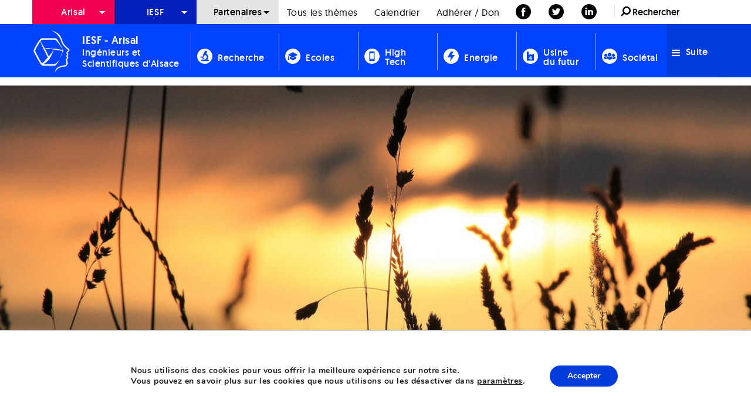

--- FILE ---
content_type: text/html; charset=UTF-8
request_url: https://www.arisal.org/2023/04/18/can-international-law-save-the-oceans/
body_size: 20811
content:
<!doctype html>

  <html class="no-js"  lang="fr-FR">

	<head>
		<meta charset="utf-8">
		
		<!-- Force IE to use the latest rendering engine available -->
		<meta http-equiv="X-UA-Compatible" content="IE=edge">

		<!-- Mobile Meta -->
		<meta name="viewport" content="width=device-width, initial-scale=1.0">
		<meta class="foundation-mq">
		
		<!-- If Site Icon isn't set in customizer -->
					<!-- Icons & Favicons -->
			<link rel="apple-touch-icon" sizes="57x57" href="/apple-touch-icon-57x57.png">
			<link rel="apple-touch-icon" sizes="60x60" href="/apple-touch-icon-60x60.png">
			<link rel="apple-touch-icon" sizes="72x72" href="/apple-touch-icon-72x72.png">
			<link rel="apple-touch-icon" sizes="76x76" href="/apple-touch-icon-76x76.png">
			<link rel="apple-touch-icon" sizes="114x114" href="/apple-touch-icon-114x114.png">
			<link rel="apple-touch-icon" sizes="120x120" href="/apple-touch-icon-120x120.png">
			<link rel="apple-touch-icon" sizes="144x144" href="/apple-touch-icon-144x144.png">
			<link rel="apple-touch-icon" sizes="152x152" href="/apple-touch-icon-152x152.png">
			<link rel="apple-touch-icon" sizes="180x180" href="/apple-touch-icon-180x180.png">
			<link rel="icon" type="image/png" href="/favicon-32x32.png" sizes="32x32">
			<link rel="icon" type="image/png" href="/android-chrome-192x192.png" sizes="192x192">
			<link rel="icon" type="image/png" href="/favicon-96x96.png" sizes="96x96">
			<link rel="icon" type="image/png" href="/favicon-16x16.png" sizes="16x16">
			<link rel="manifest" href="/manifest.json">
			<link rel="mask-icon" href="/safari-pinned-tab.svg" color="#5bbad5">
			<meta name="msapplication-TileColor" content="#da532c">
			<meta name="msapplication-TileImage" content="/mstile-144x144.png">
			<meta name="theme-color" content="#ffffff">
	    
		<link rel="pingback" href="https://www.arisal.org/xmlrpc.php">

		<meta name='robots' content='index, follow, max-image-preview:large, max-snippet:-1, max-video-preview:-1' />
	<style>img:is([sizes="auto" i], [sizes^="auto," i]) { contain-intrinsic-size: 3000px 1500px }</style>
	
	<!-- This site is optimized with the Yoast SEO plugin v26.4 - https://yoast.com/wordpress/plugins/seo/ -->
	<title>Le droit international peut-il sauver les océans ? - Ingénieurs et Scientifiques d&#039;Alsace | ARISAL</title>
	<meta property="og:locale" content="fr_FR" />
	<meta property="og:type" content="article" />
	<meta property="og:title" content="Le droit international peut-il sauver les océans ? - Ingénieurs et Scientifiques d&#039;Alsace | ARISAL" />
	<meta property="og:description" content="Alors qu&rsquo;un traité international visant à renforcer la protection des océans vient d&rsquo;être négocié à New York, Pascale Ricard, spécialiste du droit international de l’environnement et de la mer, revient..." />
	<meta property="og:url" content="https://www.arisal.org/2023/04/18/can-international-law-save-the-oceans/" />
	<meta property="og:site_name" content="Ingénieurs et Scientifiques d&#039;Alsace | ARISAL" />
	<meta property="article:publisher" content="https://www.facebook.com/AssoArisal/" />
	<meta property="article:published_time" content="2023-04-18T08:05:37+00:00" />
	<meta property="article:modified_time" content="2023-04-19T19:29:31+00:00" />
	<meta property="og:image" content="https://www.arisal.org/wp-content/uploads/2023/04/Environnement-CNRS-300x144.jpg" />
	<meta name="author" content="Administrateur" />
	<meta name="twitter:card" content="summary_large_image" />
	<meta name="twitter:creator" content="@ARISALCommunity" />
	<meta name="twitter:site" content="@ARISALCommunity" />
	<meta name="twitter:label1" content="Écrit par" />
	<meta name="twitter:data1" content="Administrateur" />
	<meta name="twitter:label2" content="Durée de lecture estimée" />
	<meta name="twitter:data2" content="2 minutes" />
	<script type="application/ld+json" class="yoast-schema-graph">{"@context":"https://schema.org","@graph":[{"@type":"Article","@id":"https://news.cnrs.fr/articles/can-international-law-save-the-oceans#article","isPartOf":{"@id":"https://www.arisal.org/2023/04/18/can-international-law-save-the-oceans/"},"author":{"name":"Administrateur","@id":"https://www.arisal.org/#/schema/person/c49a50dbfe7f51f50b4a5804ad87a368"},"headline":"Le droit international peut-il sauver les océans ?","datePublished":"2023-04-18T08:05:37+00:00","dateModified":"2023-04-19T19:29:31+00:00","mainEntityOfPage":{"@id":"https://www.arisal.org/2023/04/18/can-international-law-save-the-oceans/"},"wordCount":213,"publisher":{"@id":"https://www.arisal.org/#organization"},"image":{"@id":"https://news.cnrs.fr/articles/can-international-law-save-the-oceans#primaryimage"},"thumbnailUrl":"https://www.arisal.org/wp-content/uploads/2016/07/7575734336_e2c287a9fa_h.jpg","articleSection":["Ecologie","Environnement"],"inLanguage":"fr-FR"},{"@type":"WebPage","@id":"https://www.arisal.org/2023/04/18/can-international-law-save-the-oceans/","url":"https://news.cnrs.fr/articles/can-international-law-save-the-oceans","name":"Le droit international peut-il sauver les océans ? - Ingénieurs et Scientifiques d&#039;Alsace | ARISAL","isPartOf":{"@id":"https://www.arisal.org/#website"},"primaryImageOfPage":{"@id":"https://news.cnrs.fr/articles/can-international-law-save-the-oceans#primaryimage"},"image":{"@id":"https://news.cnrs.fr/articles/can-international-law-save-the-oceans#primaryimage"},"thumbnailUrl":"https://www.arisal.org/wp-content/uploads/2016/07/7575734336_e2c287a9fa_h.jpg","datePublished":"2023-04-18T08:05:37+00:00","dateModified":"2023-04-19T19:29:31+00:00","breadcrumb":{"@id":"https://news.cnrs.fr/articles/can-international-law-save-the-oceans#breadcrumb"},"inLanguage":"fr-FR","potentialAction":[{"@type":"ReadAction","target":["https://news.cnrs.fr/articles/can-international-law-save-the-oceans"]}]},{"@type":"ImageObject","inLanguage":"fr-FR","@id":"https://news.cnrs.fr/articles/can-international-law-save-the-oceans#primaryimage","url":"https://www.arisal.org/wp-content/uploads/2016/07/7575734336_e2c287a9fa_h.jpg","contentUrl":"https://www.arisal.org/wp-content/uploads/2016/07/7575734336_e2c287a9fa_h.jpg","width":1600,"height":1067},{"@type":"BreadcrumbList","@id":"https://news.cnrs.fr/articles/can-international-law-save-the-oceans#breadcrumb","itemListElement":[{"@type":"ListItem","position":1,"name":"Accueil","item":"https://www.arisal.org/"},{"@type":"ListItem","position":2,"name":"Le droit international peut-il sauver les océans ?"}]},{"@type":"WebSite","@id":"https://www.arisal.org/#website","url":"https://www.arisal.org/","name":"Ingénieurs et Scientifiques d'Alsace | IESF Alsace","description":"Délégué IESF Alsace","publisher":{"@id":"https://www.arisal.org/#organization"},"potentialAction":[{"@type":"SearchAction","target":{"@type":"EntryPoint","urlTemplate":"https://www.arisal.org/?s={search_term_string}"},"query-input":{"@type":"PropertyValueSpecification","valueRequired":true,"valueName":"search_term_string"}}],"inLanguage":"fr-FR"},{"@type":"Organization","@id":"https://www.arisal.org/#organization","name":"Ingénieurs et Scientifiques d'Alsace | IESF Alsace","url":"https://www.arisal.org/","logo":{"@type":"ImageObject","inLanguage":"fr-FR","@id":"https://www.arisal.org/#/schema/logo/image/","url":"https://www.arisal.org/wp-content/uploads/2022/11/Logo-IESG-Alsace-JPG-78-Ko.jpg","contentUrl":"https://www.arisal.org/wp-content/uploads/2022/11/Logo-IESG-Alsace-JPG-78-Ko.jpg","width":1024,"height":512,"caption":"Ingénieurs et Scientifiques d'Alsace | IESF Alsace"},"image":{"@id":"https://www.arisal.org/#/schema/logo/image/"},"sameAs":["https://www.facebook.com/AssoArisal/","https://x.com/ARISALCommunity","https://www.linkedin.com/in/arisal-iesf-alsace/"]},{"@type":"Person","@id":"https://www.arisal.org/#/schema/person/c49a50dbfe7f51f50b4a5804ad87a368","name":"Administrateur","image":{"@type":"ImageObject","inLanguage":"fr-FR","@id":"https://www.arisal.org/#/schema/person/image/","url":"https://secure.gravatar.com/avatar/74fea5fa07e729c89e090fdcc46a404b4b557069942c5f029b0153d07c87a43e?s=96&d=mm&r=g","contentUrl":"https://secure.gravatar.com/avatar/74fea5fa07e729c89e090fdcc46a404b4b557069942c5f029b0153d07c87a43e?s=96&d=mm&r=g","caption":"Administrateur"},"url":"https://www.arisal.org/author/mnightingale/"}]}</script>
	<!-- / Yoast SEO plugin. -->



<link rel="alternate" type="application/rss+xml" title="Ingénieurs et Scientifiques d&#039;Alsace | ARISAL &raquo; Flux" href="https://www.arisal.org/feed/" />
<link rel="alternate" type="application/rss+xml" title="Ingénieurs et Scientifiques d&#039;Alsace | ARISAL &raquo; Flux des commentaires" href="https://www.arisal.org/comments/feed/" />
<link rel="alternate" type="text/calendar" title="Ingénieurs et Scientifiques d&#039;Alsace | ARISAL &raquo; Flux iCal" href="https://www.arisal.org/calendrier/?ical=1" />
<link rel='stylesheet' id='dashicons-css' href='https://www.arisal.org/wp-includes/css/dashicons.min.css?ver=6.8.3' type='text/css' media='all' />
<link rel='stylesheet' id='elusive-css' href='https://www.arisal.org/wp-content/plugins/menu-icons/vendor/codeinwp/icon-picker/css/types/elusive.min.css?ver=2.0' type='text/css' media='all' />
<link rel='stylesheet' id='menu-icon-font-awesome-css' href='https://www.arisal.org/wp-content/plugins/menu-icons/css/fontawesome/css/all.min.css?ver=5.15.4' type='text/css' media='all' />
<link rel='stylesheet' id='foundation-icons-css' href='https://www.arisal.org/wp-content/plugins/menu-icons/vendor/codeinwp/icon-picker/css/types/foundation-icons.min.css?ver=3.0' type='text/css' media='all' />
<link rel='stylesheet' id='genericons-css' href='https://www.arisal.org/wp-content/plugins/menu-icons/vendor/codeinwp/icon-picker/css/types/genericons.min.css?ver=3.4' type='text/css' media='all' />
<link rel='stylesheet' id='menu-icons-extra-css' href='https://www.arisal.org/wp-content/plugins/menu-icons/css/extra.min.css?ver=0.13.19' type='text/css' media='all' />
<style id='wp-emoji-styles-inline-css' type='text/css'>

	img.wp-smiley, img.emoji {
		display: inline !important;
		border: none !important;
		box-shadow: none !important;
		height: 1em !important;
		width: 1em !important;
		margin: 0 0.07em !important;
		vertical-align: -0.1em !important;
		background: none !important;
		padding: 0 !important;
	}
</style>
<link rel='stylesheet' id='wp-block-library-css' href='https://www.arisal.org/wp-includes/css/dist/block-library/style.min.css?ver=6.8.3' type='text/css' media='all' />
<style id='classic-theme-styles-inline-css' type='text/css'>
/*! This file is auto-generated */
.wp-block-button__link{color:#fff;background-color:#32373c;border-radius:9999px;box-shadow:none;text-decoration:none;padding:calc(.667em + 2px) calc(1.333em + 2px);font-size:1.125em}.wp-block-file__button{background:#32373c;color:#fff;text-decoration:none}
</style>
<style id='global-styles-inline-css' type='text/css'>
:root{--wp--preset--aspect-ratio--square: 1;--wp--preset--aspect-ratio--4-3: 4/3;--wp--preset--aspect-ratio--3-4: 3/4;--wp--preset--aspect-ratio--3-2: 3/2;--wp--preset--aspect-ratio--2-3: 2/3;--wp--preset--aspect-ratio--16-9: 16/9;--wp--preset--aspect-ratio--9-16: 9/16;--wp--preset--color--black: #000000;--wp--preset--color--cyan-bluish-gray: #abb8c3;--wp--preset--color--white: #ffffff;--wp--preset--color--pale-pink: #f78da7;--wp--preset--color--vivid-red: #cf2e2e;--wp--preset--color--luminous-vivid-orange: #ff6900;--wp--preset--color--luminous-vivid-amber: #fcb900;--wp--preset--color--light-green-cyan: #7bdcb5;--wp--preset--color--vivid-green-cyan: #00d084;--wp--preset--color--pale-cyan-blue: #8ed1fc;--wp--preset--color--vivid-cyan-blue: #0693e3;--wp--preset--color--vivid-purple: #9b51e0;--wp--preset--gradient--vivid-cyan-blue-to-vivid-purple: linear-gradient(135deg,rgba(6,147,227,1) 0%,rgb(155,81,224) 100%);--wp--preset--gradient--light-green-cyan-to-vivid-green-cyan: linear-gradient(135deg,rgb(122,220,180) 0%,rgb(0,208,130) 100%);--wp--preset--gradient--luminous-vivid-amber-to-luminous-vivid-orange: linear-gradient(135deg,rgba(252,185,0,1) 0%,rgba(255,105,0,1) 100%);--wp--preset--gradient--luminous-vivid-orange-to-vivid-red: linear-gradient(135deg,rgba(255,105,0,1) 0%,rgb(207,46,46) 100%);--wp--preset--gradient--very-light-gray-to-cyan-bluish-gray: linear-gradient(135deg,rgb(238,238,238) 0%,rgb(169,184,195) 100%);--wp--preset--gradient--cool-to-warm-spectrum: linear-gradient(135deg,rgb(74,234,220) 0%,rgb(151,120,209) 20%,rgb(207,42,186) 40%,rgb(238,44,130) 60%,rgb(251,105,98) 80%,rgb(254,248,76) 100%);--wp--preset--gradient--blush-light-purple: linear-gradient(135deg,rgb(255,206,236) 0%,rgb(152,150,240) 100%);--wp--preset--gradient--blush-bordeaux: linear-gradient(135deg,rgb(254,205,165) 0%,rgb(254,45,45) 50%,rgb(107,0,62) 100%);--wp--preset--gradient--luminous-dusk: linear-gradient(135deg,rgb(255,203,112) 0%,rgb(199,81,192) 50%,rgb(65,88,208) 100%);--wp--preset--gradient--pale-ocean: linear-gradient(135deg,rgb(255,245,203) 0%,rgb(182,227,212) 50%,rgb(51,167,181) 100%);--wp--preset--gradient--electric-grass: linear-gradient(135deg,rgb(202,248,128) 0%,rgb(113,206,126) 100%);--wp--preset--gradient--midnight: linear-gradient(135deg,rgb(2,3,129) 0%,rgb(40,116,252) 100%);--wp--preset--font-size--small: 13px;--wp--preset--font-size--medium: 20px;--wp--preset--font-size--large: 36px;--wp--preset--font-size--x-large: 42px;--wp--preset--spacing--20: 0.44rem;--wp--preset--spacing--30: 0.67rem;--wp--preset--spacing--40: 1rem;--wp--preset--spacing--50: 1.5rem;--wp--preset--spacing--60: 2.25rem;--wp--preset--spacing--70: 3.38rem;--wp--preset--spacing--80: 5.06rem;--wp--preset--shadow--natural: 6px 6px 9px rgba(0, 0, 0, 0.2);--wp--preset--shadow--deep: 12px 12px 50px rgba(0, 0, 0, 0.4);--wp--preset--shadow--sharp: 6px 6px 0px rgba(0, 0, 0, 0.2);--wp--preset--shadow--outlined: 6px 6px 0px -3px rgba(255, 255, 255, 1), 6px 6px rgba(0, 0, 0, 1);--wp--preset--shadow--crisp: 6px 6px 0px rgba(0, 0, 0, 1);}:where(.is-layout-flex){gap: 0.5em;}:where(.is-layout-grid){gap: 0.5em;}body .is-layout-flex{display: flex;}.is-layout-flex{flex-wrap: wrap;align-items: center;}.is-layout-flex > :is(*, div){margin: 0;}body .is-layout-grid{display: grid;}.is-layout-grid > :is(*, div){margin: 0;}:where(.wp-block-columns.is-layout-flex){gap: 2em;}:where(.wp-block-columns.is-layout-grid){gap: 2em;}:where(.wp-block-post-template.is-layout-flex){gap: 1.25em;}:where(.wp-block-post-template.is-layout-grid){gap: 1.25em;}.has-black-color{color: var(--wp--preset--color--black) !important;}.has-cyan-bluish-gray-color{color: var(--wp--preset--color--cyan-bluish-gray) !important;}.has-white-color{color: var(--wp--preset--color--white) !important;}.has-pale-pink-color{color: var(--wp--preset--color--pale-pink) !important;}.has-vivid-red-color{color: var(--wp--preset--color--vivid-red) !important;}.has-luminous-vivid-orange-color{color: var(--wp--preset--color--luminous-vivid-orange) !important;}.has-luminous-vivid-amber-color{color: var(--wp--preset--color--luminous-vivid-amber) !important;}.has-light-green-cyan-color{color: var(--wp--preset--color--light-green-cyan) !important;}.has-vivid-green-cyan-color{color: var(--wp--preset--color--vivid-green-cyan) !important;}.has-pale-cyan-blue-color{color: var(--wp--preset--color--pale-cyan-blue) !important;}.has-vivid-cyan-blue-color{color: var(--wp--preset--color--vivid-cyan-blue) !important;}.has-vivid-purple-color{color: var(--wp--preset--color--vivid-purple) !important;}.has-black-background-color{background-color: var(--wp--preset--color--black) !important;}.has-cyan-bluish-gray-background-color{background-color: var(--wp--preset--color--cyan-bluish-gray) !important;}.has-white-background-color{background-color: var(--wp--preset--color--white) !important;}.has-pale-pink-background-color{background-color: var(--wp--preset--color--pale-pink) !important;}.has-vivid-red-background-color{background-color: var(--wp--preset--color--vivid-red) !important;}.has-luminous-vivid-orange-background-color{background-color: var(--wp--preset--color--luminous-vivid-orange) !important;}.has-luminous-vivid-amber-background-color{background-color: var(--wp--preset--color--luminous-vivid-amber) !important;}.has-light-green-cyan-background-color{background-color: var(--wp--preset--color--light-green-cyan) !important;}.has-vivid-green-cyan-background-color{background-color: var(--wp--preset--color--vivid-green-cyan) !important;}.has-pale-cyan-blue-background-color{background-color: var(--wp--preset--color--pale-cyan-blue) !important;}.has-vivid-cyan-blue-background-color{background-color: var(--wp--preset--color--vivid-cyan-blue) !important;}.has-vivid-purple-background-color{background-color: var(--wp--preset--color--vivid-purple) !important;}.has-black-border-color{border-color: var(--wp--preset--color--black) !important;}.has-cyan-bluish-gray-border-color{border-color: var(--wp--preset--color--cyan-bluish-gray) !important;}.has-white-border-color{border-color: var(--wp--preset--color--white) !important;}.has-pale-pink-border-color{border-color: var(--wp--preset--color--pale-pink) !important;}.has-vivid-red-border-color{border-color: var(--wp--preset--color--vivid-red) !important;}.has-luminous-vivid-orange-border-color{border-color: var(--wp--preset--color--luminous-vivid-orange) !important;}.has-luminous-vivid-amber-border-color{border-color: var(--wp--preset--color--luminous-vivid-amber) !important;}.has-light-green-cyan-border-color{border-color: var(--wp--preset--color--light-green-cyan) !important;}.has-vivid-green-cyan-border-color{border-color: var(--wp--preset--color--vivid-green-cyan) !important;}.has-pale-cyan-blue-border-color{border-color: var(--wp--preset--color--pale-cyan-blue) !important;}.has-vivid-cyan-blue-border-color{border-color: var(--wp--preset--color--vivid-cyan-blue) !important;}.has-vivid-purple-border-color{border-color: var(--wp--preset--color--vivid-purple) !important;}.has-vivid-cyan-blue-to-vivid-purple-gradient-background{background: var(--wp--preset--gradient--vivid-cyan-blue-to-vivid-purple) !important;}.has-light-green-cyan-to-vivid-green-cyan-gradient-background{background: var(--wp--preset--gradient--light-green-cyan-to-vivid-green-cyan) !important;}.has-luminous-vivid-amber-to-luminous-vivid-orange-gradient-background{background: var(--wp--preset--gradient--luminous-vivid-amber-to-luminous-vivid-orange) !important;}.has-luminous-vivid-orange-to-vivid-red-gradient-background{background: var(--wp--preset--gradient--luminous-vivid-orange-to-vivid-red) !important;}.has-very-light-gray-to-cyan-bluish-gray-gradient-background{background: var(--wp--preset--gradient--very-light-gray-to-cyan-bluish-gray) !important;}.has-cool-to-warm-spectrum-gradient-background{background: var(--wp--preset--gradient--cool-to-warm-spectrum) !important;}.has-blush-light-purple-gradient-background{background: var(--wp--preset--gradient--blush-light-purple) !important;}.has-blush-bordeaux-gradient-background{background: var(--wp--preset--gradient--blush-bordeaux) !important;}.has-luminous-dusk-gradient-background{background: var(--wp--preset--gradient--luminous-dusk) !important;}.has-pale-ocean-gradient-background{background: var(--wp--preset--gradient--pale-ocean) !important;}.has-electric-grass-gradient-background{background: var(--wp--preset--gradient--electric-grass) !important;}.has-midnight-gradient-background{background: var(--wp--preset--gradient--midnight) !important;}.has-small-font-size{font-size: var(--wp--preset--font-size--small) !important;}.has-medium-font-size{font-size: var(--wp--preset--font-size--medium) !important;}.has-large-font-size{font-size: var(--wp--preset--font-size--large) !important;}.has-x-large-font-size{font-size: var(--wp--preset--font-size--x-large) !important;}
:where(.wp-block-post-template.is-layout-flex){gap: 1.25em;}:where(.wp-block-post-template.is-layout-grid){gap: 1.25em;}
:where(.wp-block-columns.is-layout-flex){gap: 2em;}:where(.wp-block-columns.is-layout-grid){gap: 2em;}
:root :where(.wp-block-pullquote){font-size: 1.5em;line-height: 1.6;}
</style>
<link rel='stylesheet' id='pdfprnt_frontend-css' href='https://www.arisal.org/wp-content/plugins/pdf-print/css/frontend.css?ver=2.4.5' type='text/css' media='all' />
<link rel='stylesheet' id='wpba_front_end_styles-css' href='https://www.arisal.org/wp-content/plugins/wp-better-attachments/assets/css/wpba-frontend.css?ver=1.3.11' type='text/css' media='all' />
<link rel='stylesheet' id='moove_gdpr_frontend-css' href='https://www.arisal.org/wp-content/plugins/gdpr-cookie-compliance/dist/styles/gdpr-main.css?ver=5.0.9' type='text/css' media='all' />
<style id='moove_gdpr_frontend-inline-css' type='text/css'>
#moove_gdpr_cookie_modal,#moove_gdpr_cookie_info_bar,.gdpr_cookie_settings_shortcode_content{font-family:&#039;Nunito&#039;,sans-serif}#moove_gdpr_save_popup_settings_button{background-color:#373737;color:#fff}#moove_gdpr_save_popup_settings_button:hover{background-color:#000}#moove_gdpr_cookie_info_bar .moove-gdpr-info-bar-container .moove-gdpr-info-bar-content a.mgbutton,#moove_gdpr_cookie_info_bar .moove-gdpr-info-bar-container .moove-gdpr-info-bar-content button.mgbutton{background-color:#003cd9}#moove_gdpr_cookie_modal .moove-gdpr-modal-content .moove-gdpr-modal-footer-content .moove-gdpr-button-holder a.mgbutton,#moove_gdpr_cookie_modal .moove-gdpr-modal-content .moove-gdpr-modal-footer-content .moove-gdpr-button-holder button.mgbutton,.gdpr_cookie_settings_shortcode_content .gdpr-shr-button.button-green{background-color:#003cd9;border-color:#003cd9}#moove_gdpr_cookie_modal .moove-gdpr-modal-content .moove-gdpr-modal-footer-content .moove-gdpr-button-holder a.mgbutton:hover,#moove_gdpr_cookie_modal .moove-gdpr-modal-content .moove-gdpr-modal-footer-content .moove-gdpr-button-holder button.mgbutton:hover,.gdpr_cookie_settings_shortcode_content .gdpr-shr-button.button-green:hover{background-color:#fff;color:#003cd9}#moove_gdpr_cookie_modal .moove-gdpr-modal-content .moove-gdpr-modal-close i,#moove_gdpr_cookie_modal .moove-gdpr-modal-content .moove-gdpr-modal-close span.gdpr-icon{background-color:#003cd9;border:1px solid #003cd9}#moove_gdpr_cookie_info_bar span.moove-gdpr-infobar-allow-all.focus-g,#moove_gdpr_cookie_info_bar span.moove-gdpr-infobar-allow-all:focus,#moove_gdpr_cookie_info_bar button.moove-gdpr-infobar-allow-all.focus-g,#moove_gdpr_cookie_info_bar button.moove-gdpr-infobar-allow-all:focus,#moove_gdpr_cookie_info_bar span.moove-gdpr-infobar-reject-btn.focus-g,#moove_gdpr_cookie_info_bar span.moove-gdpr-infobar-reject-btn:focus,#moove_gdpr_cookie_info_bar button.moove-gdpr-infobar-reject-btn.focus-g,#moove_gdpr_cookie_info_bar button.moove-gdpr-infobar-reject-btn:focus,#moove_gdpr_cookie_info_bar span.change-settings-button.focus-g,#moove_gdpr_cookie_info_bar span.change-settings-button:focus,#moove_gdpr_cookie_info_bar button.change-settings-button.focus-g,#moove_gdpr_cookie_info_bar button.change-settings-button:focus{-webkit-box-shadow:0 0 1px 3px #003cd9;-moz-box-shadow:0 0 1px 3px #003cd9;box-shadow:0 0 1px 3px #003cd9}#moove_gdpr_cookie_modal .moove-gdpr-modal-content .moove-gdpr-modal-close i:hover,#moove_gdpr_cookie_modal .moove-gdpr-modal-content .moove-gdpr-modal-close span.gdpr-icon:hover,#moove_gdpr_cookie_info_bar span[data-href]>u.change-settings-button{color:#003cd9}#moove_gdpr_cookie_modal .moove-gdpr-modal-content .moove-gdpr-modal-left-content #moove-gdpr-menu li.menu-item-selected a span.gdpr-icon,#moove_gdpr_cookie_modal .moove-gdpr-modal-content .moove-gdpr-modal-left-content #moove-gdpr-menu li.menu-item-selected button span.gdpr-icon{color:inherit}#moove_gdpr_cookie_modal .moove-gdpr-modal-content .moove-gdpr-modal-left-content #moove-gdpr-menu li a span.gdpr-icon,#moove_gdpr_cookie_modal .moove-gdpr-modal-content .moove-gdpr-modal-left-content #moove-gdpr-menu li button span.gdpr-icon{color:inherit}#moove_gdpr_cookie_modal .gdpr-acc-link{line-height:0;font-size:0;color:transparent;position:absolute}#moove_gdpr_cookie_modal .moove-gdpr-modal-content .moove-gdpr-modal-close:hover i,#moove_gdpr_cookie_modal .moove-gdpr-modal-content .moove-gdpr-modal-left-content #moove-gdpr-menu li a,#moove_gdpr_cookie_modal .moove-gdpr-modal-content .moove-gdpr-modal-left-content #moove-gdpr-menu li button,#moove_gdpr_cookie_modal .moove-gdpr-modal-content .moove-gdpr-modal-left-content #moove-gdpr-menu li button i,#moove_gdpr_cookie_modal .moove-gdpr-modal-content .moove-gdpr-modal-left-content #moove-gdpr-menu li a i,#moove_gdpr_cookie_modal .moove-gdpr-modal-content .moove-gdpr-tab-main .moove-gdpr-tab-main-content a:hover,#moove_gdpr_cookie_info_bar.moove-gdpr-dark-scheme .moove-gdpr-info-bar-container .moove-gdpr-info-bar-content a.mgbutton:hover,#moove_gdpr_cookie_info_bar.moove-gdpr-dark-scheme .moove-gdpr-info-bar-container .moove-gdpr-info-bar-content button.mgbutton:hover,#moove_gdpr_cookie_info_bar.moove-gdpr-dark-scheme .moove-gdpr-info-bar-container .moove-gdpr-info-bar-content a:hover,#moove_gdpr_cookie_info_bar.moove-gdpr-dark-scheme .moove-gdpr-info-bar-container .moove-gdpr-info-bar-content button:hover,#moove_gdpr_cookie_info_bar.moove-gdpr-dark-scheme .moove-gdpr-info-bar-container .moove-gdpr-info-bar-content span.change-settings-button:hover,#moove_gdpr_cookie_info_bar.moove-gdpr-dark-scheme .moove-gdpr-info-bar-container .moove-gdpr-info-bar-content button.change-settings-button:hover,#moove_gdpr_cookie_info_bar.moove-gdpr-dark-scheme .moove-gdpr-info-bar-container .moove-gdpr-info-bar-content u.change-settings-button:hover,#moove_gdpr_cookie_info_bar span[data-href]>u.change-settings-button,#moove_gdpr_cookie_info_bar.moove-gdpr-dark-scheme .moove-gdpr-info-bar-container .moove-gdpr-info-bar-content a.mgbutton.focus-g,#moove_gdpr_cookie_info_bar.moove-gdpr-dark-scheme .moove-gdpr-info-bar-container .moove-gdpr-info-bar-content button.mgbutton.focus-g,#moove_gdpr_cookie_info_bar.moove-gdpr-dark-scheme .moove-gdpr-info-bar-container .moove-gdpr-info-bar-content a.focus-g,#moove_gdpr_cookie_info_bar.moove-gdpr-dark-scheme .moove-gdpr-info-bar-container .moove-gdpr-info-bar-content button.focus-g,#moove_gdpr_cookie_info_bar.moove-gdpr-dark-scheme .moove-gdpr-info-bar-container .moove-gdpr-info-bar-content a.mgbutton:focus,#moove_gdpr_cookie_info_bar.moove-gdpr-dark-scheme .moove-gdpr-info-bar-container .moove-gdpr-info-bar-content button.mgbutton:focus,#moove_gdpr_cookie_info_bar.moove-gdpr-dark-scheme .moove-gdpr-info-bar-container .moove-gdpr-info-bar-content a:focus,#moove_gdpr_cookie_info_bar.moove-gdpr-dark-scheme .moove-gdpr-info-bar-container .moove-gdpr-info-bar-content button:focus,#moove_gdpr_cookie_info_bar.moove-gdpr-dark-scheme .moove-gdpr-info-bar-container .moove-gdpr-info-bar-content span.change-settings-button.focus-g,span.change-settings-button:focus,button.change-settings-button.focus-g,button.change-settings-button:focus,#moove_gdpr_cookie_info_bar.moove-gdpr-dark-scheme .moove-gdpr-info-bar-container .moove-gdpr-info-bar-content u.change-settings-button.focus-g,#moove_gdpr_cookie_info_bar.moove-gdpr-dark-scheme .moove-gdpr-info-bar-container .moove-gdpr-info-bar-content u.change-settings-button:focus{color:#003cd9}#moove_gdpr_cookie_modal .moove-gdpr-branding.focus-g span,#moove_gdpr_cookie_modal .moove-gdpr-modal-content .moove-gdpr-tab-main a.focus-g,#moove_gdpr_cookie_modal .moove-gdpr-modal-content .moove-gdpr-tab-main .gdpr-cd-details-toggle.focus-g{color:#003cd9}#moove_gdpr_cookie_modal.gdpr_lightbox-hide{display:none}
</style>
<link rel='stylesheet' id='site-css-css' href='https://www.arisal.org/wp-content/themes/arisal-theme/assets/css/style.min.css?ver=6.8.3' type='text/css' media='all' />
<link rel='stylesheet' id='local-fonts-css' href='https://www.arisal.org/wp-content/themes/arisal-theme/assets/fonts/stylesheet.css?ver=6.8.3' type='text/css' media='all' />
<script type="text/javascript" src="https://www.arisal.org/wp-includes/js/jquery/jquery.min.js?ver=3.7.1" id="jquery-core-js"></script>
<script type="text/javascript" src="https://www.arisal.org/wp-includes/js/jquery/jquery-migrate.min.js?ver=3.4.1" id="jquery-migrate-js"></script>
<link rel="https://api.w.org/" href="https://www.arisal.org/wp-json/" /><link rel="alternate" title="JSON" type="application/json" href="https://www.arisal.org/wp-json/wp/v2/posts/45901" /><link rel='shortlink' href='https://www.arisal.org/?p=45901' />
<link rel="alternate" title="oEmbed (JSON)" type="application/json+oembed" href="https://www.arisal.org/wp-json/oembed/1.0/embed?url=https%3A%2F%2Fwww.arisal.org%2F2023%2F04%2F18%2Fcan-international-law-save-the-oceans%2F" />
<link rel="alternate" title="oEmbed (XML)" type="text/xml+oembed" href="https://www.arisal.org/wp-json/oembed/1.0/embed?url=https%3A%2F%2Fwww.arisal.org%2F2023%2F04%2F18%2Fcan-international-law-save-the-oceans%2F&#038;format=xml" />
<meta name="tec-api-version" content="v1"><meta name="tec-api-origin" content="https://www.arisal.org"><link rel="alternate" href="https://www.arisal.org/wp-json/tribe/events/v1/" /><meta name="generator" content="Feed to Post 3.16.3" />

		<!-- Drop Google Analytics here -->
		<!-- end analytics -->

	<meta name="generator" content="WP Rocket 3.20.1.2" data-wpr-features="wpr_desktop" /></head>
	
	<!-- Uncomment this line if using the Off-Canvas Menu --> 
		
	<body class="wp-singular post-template-default single single-post postid-45901 single-format-standard wp-theme-arisal-theme tribe-no-js">

					
		<header data-rocket-location-hash="00e141ea277b14a9e4d6749447148a86" class="header" role="banner">
				
			 <!-- This navs will be applied to the topbar, above all content 
				  To see additional nav styles, visit the /parts directory -->
			 

<!-- Sticky container -->
<div data-rocket-location-hash="37718b8a9b63a7e16e94dba1fcc40f5c" class="show-for-large" data-sticky-container>
	<div data-rocket-location-hash="98b5c9d4fc9d514e3386d120232ae1f2" class="sticky show-for-large" data-sticky style="width:100%;" data-options="marginTop:0;">
		<!-- First Top-bar container -->
		<div class="top-bar-container secondary show-for-large">
			<div data-rocket-location-hash="ccad82ffb95c64be72b27eb2537e8a5c" class="row">
				<div class="small-12 column">
					<div class="top-bar secondary" id="secondary-top-bar">
						<div class="top-bar-left float-left">

							<ul id="menu-top-nav" class="vertical large-horizontal menu" data-responsive-menu="accordion large-dropdown"><li id="menu-item-23" class="menu-item menu-item-type-post_type menu-item-object-page menu-item-has-children menu-item-23"><a href="https://www.arisal.org/arisal/">Arisal</a>
<ul class="menu">
	<li id="menu-item-100" class="titre menu-item menu-item-type-custom menu-item-object-custom menu-item-has-children menu-item-100"><a href="#">Qui sommes-nous ?</a>
	<ul class="menu">
		<li id="menu-item-82" class="menu-item menu-item-type-post_type menu-item-object-page menu-item-82"><a href="https://www.arisal.org/arisal/delegation-regionale-iesf/">Délégation régionale IESF</a></li>
		<li id="menu-item-83" class="menu-item menu-item-type-post_type menu-item-object-page menu-item-83"><a href="https://www.arisal.org/arisal/une-association-qui-rassemble/">Une association qui rassemble</a></li>
		<li id="menu-item-84" class="menu-item menu-item-type-post_type menu-item-object-page menu-item-84"><a href="https://www.arisal.org/arisal/un-association-qui-a-une-histoire/">Une association qui a une histoire</a></li>
		<li id="menu-item-85" class="menu-item menu-item-type-post_type menu-item-object-page menu-item-85"><a href="https://www.arisal.org/arisal/nos-valeurs-nos-projets/">Valeurs et projets</a></li>
	</ul>
</li>
	<li id="menu-item-101" class="titre menu-item menu-item-type-custom menu-item-object-custom menu-item-has-children menu-item-101"><a href="#">Quels services assurons-nous ?</a>
	<ul class="menu">
		<li id="menu-item-86" class="menu-item menu-item-type-post_type menu-item-object-page menu-item-86"><a href="https://www.arisal.org/arisal/pmis-promotion-des-metiers-ingenieurs-et-scientifiques/">PMIS &#8211; Promotion des Métiers de l’Ingénieur et du Scientifique</a></li>
		<li id="menu-item-20888" class="menu-item menu-item-type-post_type menu-item-object-page menu-item-20888"><a href="https://www.arisal.org/inscrivez-vous-a-notre-newsletter/">La Newsletter Arisal</a></li>
	</ul>
</li>
	<li id="menu-item-102" class="titre menu-item menu-item-type-custom menu-item-object-custom menu-item-has-children menu-item-102"><a href="#">Quelles actions menons-nous ?</a>
	<ul class="menu">
		<li id="menu-item-88" class="menu-item menu-item-type-post_type menu-item-object-page menu-item-88"><a href="https://www.arisal.org/arisal/conference-annuelle-forum-alsacetech/">Conférence annuelle Alsace Tech</a></li>
		<li id="menu-item-89" class="menu-item menu-item-type-post_type menu-item-object-page menu-item-89"><a href="https://www.arisal.org/arisal/journees-nationales-de-lingenieur/">Journée Nationale de l&rsquo;Ingénieur</a></li>
		<li id="menu-item-90" class="menu-item menu-item-type-post_type menu-item-object-page menu-item-90"><a href="https://www.arisal.org/arisal/visites-et-conferences/">Visites et conférences</a></li>
		<li id="menu-item-92" class="menu-item menu-item-type-post_type menu-item-object-page menu-item-92"><a href="https://www.arisal.org/?page_id=61">Représentations institutionnelles</a></li>
	</ul>
</li>
	<li id="menu-item-103" class="titre menu-item menu-item-type-custom menu-item-object-custom menu-item-has-children menu-item-103"><a href="#">Qui sont nos adhérents ?</a>
	<ul class="menu">
		<li id="menu-item-93" class="menu-item menu-item-type-post_type menu-item-object-page menu-item-93"><a href="https://www.arisal.org/arisal/les-adherents-individuels/">Les adhérents individuels</a></li>
		<li id="menu-item-95" class="menu-item menu-item-type-post_type menu-item-object-page menu-item-95"><a href="https://www.arisal.org/arisal/comment-nous-rejoindre/">Comment nous rejoindre</a></li>
	</ul>
</li>
	<li id="menu-item-104" class="titre menu-item menu-item-type-custom menu-item-object-custom menu-item-has-children menu-item-104"><a href="#">La vie de l&rsquo;association</a>
	<ul class="menu">
		<li id="menu-item-96" class="menu-item menu-item-type-post_type menu-item-object-page menu-item-96"><a href="https://www.arisal.org/archives/ca/composition-cabureau/">Composition CA</a></li>
		<li id="menu-item-97" class="menu-item menu-item-type-post_type menu-item-object-page menu-item-97"><a href="https://www.arisal.org/arisal/formulaires/">Formulaires</a></li>
		<li id="menu-item-98" class="menu-item menu-item-type-post_type menu-item-object-page menu-item-98"><a href="https://www.arisal.org/arisal/statuts-et-reglement-interieur/">Statuts et règlement intérieur</a></li>
	</ul>
</li>
	<li id="menu-item-1146" class="titre menu-item menu-item-type-post_type menu-item-object-page menu-item-has-children menu-item-1146"><a href="https://www.arisal.org/archives/">Archives</a>
	<ul class="menu">
		<li id="menu-item-1151" class="menu-item menu-item-type-post_type menu-item-object-page menu-item-1151"><a href="https://www.arisal.org/archives/ag/">Assemblées générales AG</a></li>
		<li id="menu-item-1150" class="menu-item menu-item-type-post_type menu-item-object-page menu-item-1150"><a href="https://www.arisal.org/archives/ca/">Conseils d’administration PV_CA</a></li>
		<li id="menu-item-1149" class="menu-item menu-item-type-post_type menu-item-object-page menu-item-1149"><a href="https://www.arisal.org/archives/reunions-de-presidents-de-groupement/">Réunions des présidents de groupement</a></li>
		<li id="menu-item-1148" class="menu-item menu-item-type-post_type menu-item-object-page menu-item-1148"><a href="https://www.arisal.org/archives/congres-regions-iesf/">Congrès des régions (IESF-Régions)</a></li>
		<li id="menu-item-1147" class="menu-item menu-item-type-post_type menu-item-object-page menu-item-1147"><a href="https://www.arisal.org/archives/le-point-arisal/">Le Point Arisal</a></li>
	</ul>
</li>
</ul>
</li>
<li id="menu-item-22" class="menu-item menu-item-type-post_type menu-item-object-page menu-item-has-children menu-item-22"><a href="https://www.arisal.org/iesf/">IESF</a>
<ul class="menu">
	<li id="menu-item-3014" class="titre menu-item menu-item-type-custom menu-item-object-custom menu-item-has-children menu-item-3014"><a href="#">Généralités</a>
	<ul class="menu">
		<li id="menu-item-105" class="menu-item menu-item-type-custom menu-item-object-custom menu-item-105"><a target="_blank" href="http://home.iesf.fr/752_p_43188/qui-sommes-nous.html">Ingénieurs et Scientifiques de France</a></li>
		<li id="menu-item-109" class="menu-item menu-item-type-custom menu-item-object-custom menu-item-109"><a target="_blank" href="http://home.iesf.fr/752_p_43968/participez-au-livre-blanc.html">Livres blancs et cahiers</a></li>
		<li id="menu-item-110" class="menu-item menu-item-type-custom menu-item-object-custom menu-item-110"><a target="_blank" href="http://home.iesf.fr/752_p_43201/flash-info.html">Flash info</a></li>
		<li id="menu-item-111" class="menu-item menu-item-type-custom menu-item-object-custom menu-item-111"><a target="_blank" href="http://home.iesf.fr/752_p_43167/charte-ethique.html">Charte d&rsquo;éthique</a></li>
	</ul>
</li>
	<li id="menu-item-3015" class="titre menu-item menu-item-type-custom menu-item-object-custom menu-item-has-children menu-item-3015"><a href="#">Ressources</a>
	<ul class="menu">
		<li id="menu-item-106" class="menu-item menu-item-type-custom menu-item-object-custom menu-item-106"><a target="_blank" href="http://repertoire.iesf.fr/">Répertoire des ingénieurs et des scientifiques</a></li>
		<li id="menu-item-108" class="menu-item menu-item-type-custom menu-item-object-custom menu-item-108"><a target="_blank" href="http://home.iesf.fr/752_p_42955/evaluez-votre-salaire.html">Evaluez votre salaire en ligne</a></li>
		<li id="menu-item-107" class="menu-item menu-item-type-custom menu-item-object-custom menu-item-107"><a target="_blank" href="http://home.iesf.fr/752_p_42942/une-enquete-de-reference.html">Enquête nationale</a></li>
	</ul>
</li>
</ul>
</li>
<li id="menu-item-21" class="menu-item menu-item-type-post_type menu-item-object-page menu-item-has-children menu-item-21"><a href="https://www.arisal.org/partenaires/">Partenaires</a>
<ul class="menu">
	<li id="menu-item-112" class="titre menu-item menu-item-type-custom menu-item-object-custom menu-item-has-children menu-item-112"><a href="#">France</a>
	<ul class="menu">
		<li id="menu-item-114" class="menu-item menu-item-type-post_type menu-item-object-page menu-item-114"><a href="https://www.arisal.org/partenaires/cci/">CCI Alsace &#8211; Chambre de Commerce et d&rsquo;Industrie</a></li>
		<li id="menu-item-115" class="menu-item menu-item-type-post_type menu-item-object-page menu-item-115"><a href="https://www.arisal.org/?page_id=70">Région Grand Est</a></li>
		<li id="menu-item-116" class="menu-item menu-item-type-post_type menu-item-object-page menu-item-116"><a href="https://www.arisal.org/partenaires/alsacetech/">Alsace Tech</a></li>
		<li id="menu-item-117" class="menu-item menu-item-type-post_type menu-item-object-page menu-item-117"><a href="https://www.arisal.org/?page_id=72">IESF Franche-Comté</a></li>
		<li id="menu-item-118" class="menu-item menu-item-type-post_type menu-item-object-page menu-item-118"><a href="https://www.arisal.org/?page_id=73">IESF Lorraine</a></li>
		<li id="menu-item-3021" class="menu-item menu-item-type-post_type menu-item-object-page menu-item-3021"><a href="https://www.arisal.org/?page_id=74">Unistra Université de Strasbourg</a></li>
		<li id="menu-item-3032" class="menu-item menu-item-type-post_type menu-item-object-page menu-item-3032"><a href="https://www.arisal.org/?page_id=3030">UHA – Université de Haute Alsace</a></li>
		<li id="menu-item-121" class="menu-item menu-item-type-post_type menu-item-object-page menu-item-121"><a href="https://www.arisal.org/?page_id=76">CNRS &#8211; Centre National de la Recherche Scientifique</a></li>
	</ul>
</li>
	<li id="menu-item-113" class="titre menu-item menu-item-type-custom menu-item-object-custom menu-item-has-children menu-item-113"><a href="#">International</a>
	<ul class="menu">
		<li id="menu-item-122" class="menu-item menu-item-type-post_type menu-item-object-page menu-item-122"><a href="https://www.arisal.org/partenaires/vdi-verein-deutscher-ingenieure/">VDI &#8211; Verein Deutscher Ingenieure</a></li>
		<li id="menu-item-123" class="menu-item menu-item-type-post_type menu-item-object-page menu-item-123"><a href="https://www.arisal.org/partenaires/vde/">VDE &#8211; Verband der Elektrotechnik Elektronik Informationstechnik</a></li>
		<li id="menu-item-124" class="menu-item menu-item-type-post_type menu-item-object-page menu-item-124"><a href="https://www.arisal.org/partenaires/cafa-club-daffaires-franco-allemand/">CAFA &#8211; Club d&rsquo;Affaires Franco-Allemand</a></li>
		<li id="menu-item-125" class="menu-item menu-item-type-post_type menu-item-object-page menu-item-125"><a href="https://www.arisal.org/partenaires/apr-association-de-prospective-rhenane/">APR &#8211; Association de Prospective Rhénane</a></li>
		<li id="menu-item-126" class="menu-item menu-item-type-post_type menu-item-object-page menu-item-126"><a href="https://www.arisal.org/partenaires/rmt-tmo-region-metropolitaine-trinationale-du-rhin-superieur/">RMT-TMO &#8211; Région Métropolitaine Trinationale du Rhin Supérieur</a></li>
	</ul>
</li>
</ul>
</li>
<li id="menu-item-211" class="menu-item menu-item-type-custom menu-item-object-custom menu-item-211"><a href="/themes/">Tous les thèmes</a></li>
<li id="menu-item-212" class="menu-item menu-item-type-custom menu-item-object-custom menu-item-212"><a href="/calendrier/">Calendrier</a></li>
<li id="menu-item-20" class="menu-item menu-item-type-post_type menu-item-object-page menu-item-20"><a href="https://www.arisal.org/adherer-don/">Adhérer / Don</a></li>
<li id="menu-item-133" class="social-icon menu-item menu-item-type-custom menu-item-object-custom menu-item-133"><a target="_blank" href="https://www.facebook.com/AssoArisal"><img src="https://www.arisal.org/wp-content/uploads/2016/05/facebook.svg" class="_mi _before _svg" aria-hidden="true" alt="" width="49652" height="49652"/><span> </span></a></li>
<li id="menu-item-134" class="social-icon menu-item menu-item-type-custom menu-item-object-custom menu-item-134"><a target="_blank" href="https://twitter.com/ARISALCommunity"><img src="https://www.arisal.org/wp-content/uploads/2016/05/twitter.svg" class="_mi _before _svg" aria-hidden="true" alt="" width="49652" height="49652"/><span> </span></a></li>
<li id="menu-item-1601" class="social-icon menu-item menu-item-type-custom menu-item-object-custom menu-item-1601"><a target="_blank" href="https://www.linkedin.com/company/arisal---iesf"><img src="https://www.arisal.org/wp-content/uploads/2016/08/linkedin-2.svg" class="_mi _before _svg" aria-hidden="true" alt="" width="395999" height="396001"/><span> </span></a></li>
</ul>
						</div>
						
						<div class="top-bar-right float-left">
						<div class="vertical-divider"></div>

							<ul class="menu search-bar">
						
								<li><i class="fa fa-search" id="iconsearch"></i>

								<form id="formsearch" action="https://www.arisal.org">
									<input type="search"  class="search-field" placeholder="Rechercher" value name="s" />
								</form>
								</li>
							</ul>
						</div>
					</div>
				</div>
			</div>
		</div>

		<!-- Primary bar -->
		<div class="top-bar-container primary show-for-large" id="primary-menu">
			<div class="row">
				<div class="small-12 column">
					<div class="top-bar" id="primary-top-bar">
						<div class="top-bar-left float-left">
							<ul class="menu">
								<li class="logo"><a href="https://www.arisal.org">
									<img src="https://www.arisal.org/wp-content/themes/arisal-theme/assets/images/logo-iesf-whitepng.png" alt="Arisal / IESF Logo"/ width="65">
									<p class="heading">IESF - Arisal</p>
									<p>Ingénieurs et<br>
									Scientifiques d'Alsace</p>
								</a></li>
							</ul>
						</div>
						<div class="top-bar-right show-for-large main-menu-holder float-left">
							<div class="table-hack">
								<ul id="menu-main-menu" class="vertical large-horizontal menu" data-responsive-menu="accordion large-dropdown"><li id="menu-item-27" class="menu-item menu-item-type-taxonomy menu-item-object-category menu-item-27"><a href="https://www.arisal.org/category/recherche/"><img src="https://www.arisal.org/wp-content/uploads/2016/07/enseignement-et-recherche-1.svg" class="_mi _before _svg" aria-hidden="true" alt="" width="149" height="149"/><span>Recherche</span></a></li>
<li id="menu-item-379" class="menu-item menu-item-type-taxonomy menu-item-object-category menu-item-379"><a href="https://www.arisal.org/category/ecoles/"><img src="https://www.arisal.org/wp-content/uploads/2016/07/ecoles-1.svg" class="_mi _before _svg" aria-hidden="true" alt="" width="148" height="148"/><span>Ecoles</span></a></li>
<li id="menu-item-29" class="menu-item menu-item-type-taxonomy menu-item-object-category menu-item-29"><a href="https://www.arisal.org/category/high-tech/"><img src="https://www.arisal.org/wp-content/uploads/2016/07/high-tech-1.svg" class="_mi _before _svg" aria-hidden="true" alt="" width="160" height="160"/><span>High Tech</span></a></li>
<li id="menu-item-382" class="menu-item menu-item-type-taxonomy menu-item-object-category menu-item-382"><a href="https://www.arisal.org/category/energie/"><img src="https://www.arisal.org/wp-content/uploads/2016/07/energie-1.svg" class="_mi _before _svg" aria-hidden="true" alt="" width="189" height="188996"/><span>Energie</span></a></li>
<li id="menu-item-399" class="menu-item menu-item-type-taxonomy menu-item-object-category menu-item-399"><a href="https://www.arisal.org/category/usine-du-futur/"><img src="https://www.arisal.org/wp-content/uploads/2016/07/usine-4.0-2.svg" class="_mi _before _svg" aria-hidden="true" alt="" width="149" height="149"/><span>Usine du futur</span></a></li>
<li id="menu-item-397" class="menu-item menu-item-type-taxonomy menu-item-object-category menu-item-397"><a href="https://www.arisal.org/category/societal/"><img src="https://www.arisal.org/wp-content/uploads/2016/07/societal-1.svg" class="_mi _before _svg" aria-hidden="true" alt="" width="149" height="149"/><span>Sociétal</span></a></li>
<li id="menu-item-374" class="menu-item menu-item-type-taxonomy menu-item-object-category menu-item-374"><a href="https://www.arisal.org/category/agroalimentaire/"><img src="https://www.arisal.org/wp-content/uploads/2016/07/agroaimentaire-1.svg" class="_mi _before _svg" aria-hidden="true" alt="" width="158666" height="158666"/><span>Agroalimentaire</span></a></li>
<li id="menu-item-375" class="menu-item menu-item-type-taxonomy menu-item-object-category menu-item-375"><a href="https://www.arisal.org/category/batiment/"><img src="https://www.arisal.org/wp-content/uploads/2016/07/batiment-1.svg" class="_mi _before _svg" aria-hidden="true" alt="" width="149" height="149"/><span>Batiment</span></a></li>
<li id="menu-item-376" class="menu-item menu-item-type-taxonomy menu-item-object-category menu-item-376"><a href="https://www.arisal.org/category/chimie/"><img src="https://www.arisal.org/wp-content/uploads/2016/07/chimie-v2-1.svg" class="_mi _before _svg" aria-hidden="true" alt="" width="149" height="149"/><span>Chimie</span></a></li>
<li id="menu-item-377" class="menu-item menu-item-type-taxonomy menu-item-object-category menu-item-377"><a href="https://www.arisal.org/category/climat/"><img src="https://www.arisal.org/wp-content/uploads/2016/07/climat-1.svg" class="_mi _before _svg" aria-hidden="true" alt="" width="148" height="148"/><span>Climat</span></a></li>
<li id="menu-item-429" class="menu-item menu-item-type-taxonomy menu-item-object-category menu-item-429"><a href="https://www.arisal.org/category/economie/"><img src="https://www.arisal.org/wp-content/uploads/2016/07/economie-1.svg" class="_mi _before _svg" aria-hidden="true" alt="" width="111332" height="111332"/><span>Economie</span></a></li>
<li id="menu-item-381" class="menu-item menu-item-type-taxonomy menu-item-object-category menu-item-381"><a href="https://www.arisal.org/category/electronique/"><img src="https://www.arisal.org/wp-content/uploads/2016/07/electronique-1.svg" class="_mi _before _svg" aria-hidden="true" alt="" width="149" height="149"/><span>Electronique</span></a></li>
<li id="menu-item-28" class="menu-item menu-item-type-taxonomy menu-item-object-category current-post-ancestor current-menu-parent current-post-parent menu-item-28"><a href="https://www.arisal.org/category/environnement/"><img src="https://www.arisal.org/wp-content/uploads/2016/07/environment-1.svg" class="_mi _before _svg" aria-hidden="true" alt="" width="148" height="148"/><span>Environnement</span></a></li>
<li id="menu-item-385" class="menu-item menu-item-type-taxonomy menu-item-object-category menu-item-385"><a href="https://www.arisal.org/category/espace/"><img src="https://www.arisal.org/wp-content/uploads/2016/07/espace-1.svg" class="_mi _before _svg" aria-hidden="true" alt="" width="176" height="176"/><span>Espace</span></a></li>
<li id="menu-item-30" class="menu-item menu-item-type-taxonomy menu-item-object-category menu-item-30"><a href="https://www.arisal.org/category/industrie/"><img src="https://www.arisal.org/wp-content/uploads/2016/07/industrie-1.svg" class="_mi _before _svg" aria-hidden="true" alt="" width="149" height="149"/><span>Industrie</span></a></li>
<li id="menu-item-31" class="menu-item menu-item-type-taxonomy menu-item-object-category menu-item-31"><a href="https://www.arisal.org/category/infrastructures/"><img src="https://www.arisal.org/wp-content/uploads/2016/07/infrastrcuture-1.svg" class="_mi _before _svg" aria-hidden="true" alt="" width="170668" height="170668"/><span>Infrastructures</span></a></li>
<li id="menu-item-389" class="menu-item menu-item-type-taxonomy menu-item-object-category menu-item-389"><a href="https://www.arisal.org/category/innovation/"><img src="https://www.arisal.org/wp-content/uploads/2016/08/innovation.svg" class="_mi _before _svg" aria-hidden="true" alt="" width="303318" height="303318"/><span>Innovation</span></a></li>
<li id="menu-item-390" class="menu-item menu-item-type-taxonomy menu-item-object-category menu-item-390"><a href="https://www.arisal.org/category/materiaux/"><img src="https://www.arisal.org/wp-content/uploads/2016/07/materiaux-1.svg" class="_mi _before _svg" aria-hidden="true" alt="" width="149" height="149"/><span>Matériaux</span></a></li>
<li id="menu-item-391" class="menu-item menu-item-type-taxonomy menu-item-object-category menu-item-391"><a href="https://www.arisal.org/category/mecanique/"><img src="https://www.arisal.org/wp-content/uploads/2016/07/mecanique-1.svg" class="_mi _before _svg" aria-hidden="true" alt="" width="150" height="150"/><span>Mecanique</span></a></li>
<li id="menu-item-392" class="menu-item menu-item-type-taxonomy menu-item-object-category menu-item-392"><a href="https://www.arisal.org/category/nature/"><img src="https://www.arisal.org/wp-content/uploads/2016/07/nature-1.svg" class="_mi _before _svg" aria-hidden="true" alt="" width="594001" height="594001"/><span>Nature</span></a></li>
<li id="menu-item-393" class="menu-item menu-item-type-taxonomy menu-item-object-category menu-item-393"><a href="https://www.arisal.org/category/neurosciences/"><img src="https://www.arisal.org/wp-content/uploads/2016/07/neuroscience-1.svg" class="_mi _before _svg" aria-hidden="true" alt="" width="174" height="174"/><span>Neurosciences</span></a></li>
<li id="menu-item-394" class="menu-item menu-item-type-taxonomy menu-item-object-category menu-item-394"><a href="https://www.arisal.org/category/numerique/"><img src="https://www.arisal.org/wp-content/uploads/2016/07/numerique-1.svg" class="_mi _before _svg" aria-hidden="true" alt="" width="211279" height="211334"/><span>Numérique</span></a></li>
<li id="menu-item-395" class="menu-item menu-item-type-taxonomy menu-item-object-category menu-item-395"><a href="https://www.arisal.org/category/robotique/"><img src="https://www.arisal.org/wp-content/uploads/2016/07/robotique-1.svg" class="_mi _before _svg" aria-hidden="true" alt="" width="149" height="149"/><span>Robotique</span></a></li>
<li id="menu-item-32" class="menu-item menu-item-type-taxonomy menu-item-object-category menu-item-32"><a href="https://www.arisal.org/category/sante/"><img src="https://www.arisal.org/wp-content/uploads/2016/08/sante.svg" class="_mi _before _svg" aria-hidden="true" alt="" width="149" height="149"/><span>Santé</span></a></li>
<li id="menu-item-398" class="menu-item menu-item-type-taxonomy menu-item-object-category menu-item-398"><a href="https://www.arisal.org/category/transport/"><img src="https://www.arisal.org/wp-content/uploads/2016/07/transport-1.svg" class="_mi _before _svg" aria-hidden="true" alt="" width="165332" height="165332"/><span>Transport</span></a></li>
<li id="menu-item-378" class="menu-item menu-item-type-taxonomy menu-item-object-category menu-item-378"><a href="https://www.arisal.org/category/divers/"><img src="https://www.arisal.org/wp-content/uploads/2016/07/inclassable-1.svg" class="_mi _before _svg" aria-hidden="true" alt="" width="149" height="149"/><span>Divers</span></a></li>
</ul>							</div>	
						</div>
						<div class="top-bar-right float-right menu-button-holder">
							<ul class="menu">
								<li class="hide-for-large"><a class="menu-toggle" type="button" data-toggle>
									<span class="fa-stack fa-lg ">
										<i class="fa fa-circle fa-stack-2x"></i>
										<i class="fa fa-bars fa-stack-1x  fa-inverse"></i>
									</span>
								</a></li>
								<li class="show-for-large"><a href="#" class="toggle-all-menuitems" data-target="#primary-menu"><i class="fa fa-bars"></i><i class="fa fa-times hide"></i> Suite</a></li>
							</ul>
						</div>
					</div>
				</div>
			</div>
		</div>
	</div>

</div> 
<!-- / Stick Container -->

<!-- Mobile menu bar -->
<div data-rocket-location-hash="f0ab3c6f4ab3a28971912751ae7d43ad" class="title-bar primary" data-responsive-toggle="top-bar-mobile-menu" data-hide-for="large">
  <div data-rocket-location-hash="caf98a5ab52363e33e0d3acd5365de7d" class="title-bar-title">
	<ul class="menu">
		<li class="logo"><a href="https://www.arisal.org">
			<img src="https://www.arisal.org/wp-content/themes/arisal-theme/assets/images/logo-iesf-whitepng.png" alt="Arisal / IESF Logo"/ width="65">
			<p class="heading">IESF - Arisal</p>
			<p>Ingénieurs et<br>
			Scientifiques d'Alsace</p>
		</a></li>
	</ul>
  </div>
  <button class="menu-icon" type="button" data-toggle>
  	<span class="fa-stack fa-lg ">
  		<i class="fa fa-circle fa-stack-2x"></i>
  		<i class="fa fa-bars fa-stack-1x  fa-inverse"></i>
  	</span>
  </button>
</div>

<!-- Mobile Menu content -->
<div data-rocket-location-hash="046bf1107eb7a4f59915af46dd1df13f" class="top-bar top-bar-mobile hide-for-large stacked-for-medium" id="top-bar-mobile-menu">
	<div data-rocket-location-hash="92ecc1bef1a58b432b96e3022d9328dc" class="top-bar-right main-menu-holder">
		<ul id="menu-top-nav-1" class="vertical large-horizontal menu" data-responsive-menu="accordion large-dropdown"><li class="menu-item menu-item-type-post_type menu-item-object-page menu-item-has-children menu-item-23"><a href="https://www.arisal.org/arisal/">Arisal</a>
<ul class="menu">
	<li class="titre menu-item menu-item-type-custom menu-item-object-custom menu-item-has-children menu-item-100"><a href="#">Qui sommes-nous ?</a>
	<ul class="menu">
		<li class="menu-item menu-item-type-post_type menu-item-object-page menu-item-82"><a href="https://www.arisal.org/arisal/delegation-regionale-iesf/">Délégation régionale IESF</a></li>
		<li class="menu-item menu-item-type-post_type menu-item-object-page menu-item-83"><a href="https://www.arisal.org/arisal/une-association-qui-rassemble/">Une association qui rassemble</a></li>
		<li class="menu-item menu-item-type-post_type menu-item-object-page menu-item-84"><a href="https://www.arisal.org/arisal/un-association-qui-a-une-histoire/">Une association qui a une histoire</a></li>
		<li class="menu-item menu-item-type-post_type menu-item-object-page menu-item-85"><a href="https://www.arisal.org/arisal/nos-valeurs-nos-projets/">Valeurs et projets</a></li>
	</ul>
</li>
	<li class="titre menu-item menu-item-type-custom menu-item-object-custom menu-item-has-children menu-item-101"><a href="#">Quels services assurons-nous ?</a>
	<ul class="menu">
		<li class="menu-item menu-item-type-post_type menu-item-object-page menu-item-86"><a href="https://www.arisal.org/arisal/pmis-promotion-des-metiers-ingenieurs-et-scientifiques/">PMIS &#8211; Promotion des Métiers de l’Ingénieur et du Scientifique</a></li>
		<li class="menu-item menu-item-type-post_type menu-item-object-page menu-item-20888"><a href="https://www.arisal.org/inscrivez-vous-a-notre-newsletter/">La Newsletter Arisal</a></li>
	</ul>
</li>
	<li class="titre menu-item menu-item-type-custom menu-item-object-custom menu-item-has-children menu-item-102"><a href="#">Quelles actions menons-nous ?</a>
	<ul class="menu">
		<li class="menu-item menu-item-type-post_type menu-item-object-page menu-item-88"><a href="https://www.arisal.org/arisal/conference-annuelle-forum-alsacetech/">Conférence annuelle Alsace Tech</a></li>
		<li class="menu-item menu-item-type-post_type menu-item-object-page menu-item-89"><a href="https://www.arisal.org/arisal/journees-nationales-de-lingenieur/">Journée Nationale de l&rsquo;Ingénieur</a></li>
		<li class="menu-item menu-item-type-post_type menu-item-object-page menu-item-90"><a href="https://www.arisal.org/arisal/visites-et-conferences/">Visites et conférences</a></li>
		<li class="menu-item menu-item-type-post_type menu-item-object-page menu-item-92"><a href="https://www.arisal.org/?page_id=61">Représentations institutionnelles</a></li>
	</ul>
</li>
	<li class="titre menu-item menu-item-type-custom menu-item-object-custom menu-item-has-children menu-item-103"><a href="#">Qui sont nos adhérents ?</a>
	<ul class="menu">
		<li class="menu-item menu-item-type-post_type menu-item-object-page menu-item-93"><a href="https://www.arisal.org/arisal/les-adherents-individuels/">Les adhérents individuels</a></li>
		<li class="menu-item menu-item-type-post_type menu-item-object-page menu-item-95"><a href="https://www.arisal.org/arisal/comment-nous-rejoindre/">Comment nous rejoindre</a></li>
	</ul>
</li>
	<li class="titre menu-item menu-item-type-custom menu-item-object-custom menu-item-has-children menu-item-104"><a href="#">La vie de l&rsquo;association</a>
	<ul class="menu">
		<li class="menu-item menu-item-type-post_type menu-item-object-page menu-item-96"><a href="https://www.arisal.org/archives/ca/composition-cabureau/">Composition CA</a></li>
		<li class="menu-item menu-item-type-post_type menu-item-object-page menu-item-97"><a href="https://www.arisal.org/arisal/formulaires/">Formulaires</a></li>
		<li class="menu-item menu-item-type-post_type menu-item-object-page menu-item-98"><a href="https://www.arisal.org/arisal/statuts-et-reglement-interieur/">Statuts et règlement intérieur</a></li>
	</ul>
</li>
	<li class="titre menu-item menu-item-type-post_type menu-item-object-page menu-item-has-children menu-item-1146"><a href="https://www.arisal.org/archives/">Archives</a>
	<ul class="menu">
		<li class="menu-item menu-item-type-post_type menu-item-object-page menu-item-1151"><a href="https://www.arisal.org/archives/ag/">Assemblées générales AG</a></li>
		<li class="menu-item menu-item-type-post_type menu-item-object-page menu-item-1150"><a href="https://www.arisal.org/archives/ca/">Conseils d’administration PV_CA</a></li>
		<li class="menu-item menu-item-type-post_type menu-item-object-page menu-item-1149"><a href="https://www.arisal.org/archives/reunions-de-presidents-de-groupement/">Réunions des présidents de groupement</a></li>
		<li class="menu-item menu-item-type-post_type menu-item-object-page menu-item-1148"><a href="https://www.arisal.org/archives/congres-regions-iesf/">Congrès des régions (IESF-Régions)</a></li>
		<li class="menu-item menu-item-type-post_type menu-item-object-page menu-item-1147"><a href="https://www.arisal.org/archives/le-point-arisal/">Le Point Arisal</a></li>
	</ul>
</li>
</ul>
</li>
<li class="menu-item menu-item-type-post_type menu-item-object-page menu-item-has-children menu-item-22"><a href="https://www.arisal.org/iesf/">IESF</a>
<ul class="menu">
	<li class="titre menu-item menu-item-type-custom menu-item-object-custom menu-item-has-children menu-item-3014"><a href="#">Généralités</a>
	<ul class="menu">
		<li class="menu-item menu-item-type-custom menu-item-object-custom menu-item-105"><a target="_blank" href="http://home.iesf.fr/752_p_43188/qui-sommes-nous.html">Ingénieurs et Scientifiques de France</a></li>
		<li class="menu-item menu-item-type-custom menu-item-object-custom menu-item-109"><a target="_blank" href="http://home.iesf.fr/752_p_43968/participez-au-livre-blanc.html">Livres blancs et cahiers</a></li>
		<li class="menu-item menu-item-type-custom menu-item-object-custom menu-item-110"><a target="_blank" href="http://home.iesf.fr/752_p_43201/flash-info.html">Flash info</a></li>
		<li class="menu-item menu-item-type-custom menu-item-object-custom menu-item-111"><a target="_blank" href="http://home.iesf.fr/752_p_43167/charte-ethique.html">Charte d&rsquo;éthique</a></li>
	</ul>
</li>
	<li class="titre menu-item menu-item-type-custom menu-item-object-custom menu-item-has-children menu-item-3015"><a href="#">Ressources</a>
	<ul class="menu">
		<li class="menu-item menu-item-type-custom menu-item-object-custom menu-item-106"><a target="_blank" href="http://repertoire.iesf.fr/">Répertoire des ingénieurs et des scientifiques</a></li>
		<li class="menu-item menu-item-type-custom menu-item-object-custom menu-item-108"><a target="_blank" href="http://home.iesf.fr/752_p_42955/evaluez-votre-salaire.html">Evaluez votre salaire en ligne</a></li>
		<li class="menu-item menu-item-type-custom menu-item-object-custom menu-item-107"><a target="_blank" href="http://home.iesf.fr/752_p_42942/une-enquete-de-reference.html">Enquête nationale</a></li>
	</ul>
</li>
</ul>
</li>
<li class="menu-item menu-item-type-post_type menu-item-object-page menu-item-has-children menu-item-21"><a href="https://www.arisal.org/partenaires/">Partenaires</a>
<ul class="menu">
	<li class="titre menu-item menu-item-type-custom menu-item-object-custom menu-item-has-children menu-item-112"><a href="#">France</a>
	<ul class="menu">
		<li class="menu-item menu-item-type-post_type menu-item-object-page menu-item-114"><a href="https://www.arisal.org/partenaires/cci/">CCI Alsace &#8211; Chambre de Commerce et d&rsquo;Industrie</a></li>
		<li class="menu-item menu-item-type-post_type menu-item-object-page menu-item-115"><a href="https://www.arisal.org/?page_id=70">Région Grand Est</a></li>
		<li class="menu-item menu-item-type-post_type menu-item-object-page menu-item-116"><a href="https://www.arisal.org/partenaires/alsacetech/">Alsace Tech</a></li>
		<li class="menu-item menu-item-type-post_type menu-item-object-page menu-item-117"><a href="https://www.arisal.org/?page_id=72">IESF Franche-Comté</a></li>
		<li class="menu-item menu-item-type-post_type menu-item-object-page menu-item-118"><a href="https://www.arisal.org/?page_id=73">IESF Lorraine</a></li>
		<li class="menu-item menu-item-type-post_type menu-item-object-page menu-item-3021"><a href="https://www.arisal.org/?page_id=74">Unistra Université de Strasbourg</a></li>
		<li class="menu-item menu-item-type-post_type menu-item-object-page menu-item-3032"><a href="https://www.arisal.org/?page_id=3030">UHA – Université de Haute Alsace</a></li>
		<li class="menu-item menu-item-type-post_type menu-item-object-page menu-item-121"><a href="https://www.arisal.org/?page_id=76">CNRS &#8211; Centre National de la Recherche Scientifique</a></li>
	</ul>
</li>
	<li class="titre menu-item menu-item-type-custom menu-item-object-custom menu-item-has-children menu-item-113"><a href="#">International</a>
	<ul class="menu">
		<li class="menu-item menu-item-type-post_type menu-item-object-page menu-item-122"><a href="https://www.arisal.org/partenaires/vdi-verein-deutscher-ingenieure/">VDI &#8211; Verein Deutscher Ingenieure</a></li>
		<li class="menu-item menu-item-type-post_type menu-item-object-page menu-item-123"><a href="https://www.arisal.org/partenaires/vde/">VDE &#8211; Verband der Elektrotechnik Elektronik Informationstechnik</a></li>
		<li class="menu-item menu-item-type-post_type menu-item-object-page menu-item-124"><a href="https://www.arisal.org/partenaires/cafa-club-daffaires-franco-allemand/">CAFA &#8211; Club d&rsquo;Affaires Franco-Allemand</a></li>
		<li class="menu-item menu-item-type-post_type menu-item-object-page menu-item-125"><a href="https://www.arisal.org/partenaires/apr-association-de-prospective-rhenane/">APR &#8211; Association de Prospective Rhénane</a></li>
		<li class="menu-item menu-item-type-post_type menu-item-object-page menu-item-126"><a href="https://www.arisal.org/partenaires/rmt-tmo-region-metropolitaine-trinationale-du-rhin-superieur/">RMT-TMO &#8211; Région Métropolitaine Trinationale du Rhin Supérieur</a></li>
	</ul>
</li>
</ul>
</li>
<li class="menu-item menu-item-type-custom menu-item-object-custom menu-item-211"><a href="/themes/">Tous les thèmes</a></li>
<li class="menu-item menu-item-type-custom menu-item-object-custom menu-item-212"><a href="/calendrier/">Calendrier</a></li>
<li class="menu-item menu-item-type-post_type menu-item-object-page menu-item-20"><a href="https://www.arisal.org/adherer-don/">Adhérer / Don</a></li>
<li class="social-icon menu-item menu-item-type-custom menu-item-object-custom menu-item-133"><a target="_blank" href="https://www.facebook.com/AssoArisal"><img src="https://www.arisal.org/wp-content/uploads/2016/05/facebook.svg" class="_mi _before _svg" aria-hidden="true" alt="" width="49652" height="49652"/><span> </span></a></li>
<li class="social-icon menu-item menu-item-type-custom menu-item-object-custom menu-item-134"><a target="_blank" href="https://twitter.com/ARISALCommunity"><img src="https://www.arisal.org/wp-content/uploads/2016/05/twitter.svg" class="_mi _before _svg" aria-hidden="true" alt="" width="49652" height="49652"/><span> </span></a></li>
<li class="social-icon menu-item menu-item-type-custom menu-item-object-custom menu-item-1601"><a target="_blank" href="https://www.linkedin.com/company/arisal---iesf"><img src="https://www.arisal.org/wp-content/uploads/2016/08/linkedin-2.svg" class="_mi _before _svg" aria-hidden="true" alt="" width="395999" height="396001"/><span> </span></a></li>
</ul>		<ul id="menu-mobile-themes-menu" class="vertical large-horizontal menu" data-responsive-menu="accordion large-dropdown"><li id="menu-item-1547" class="menu-item menu-item-type-custom menu-item-object-custom menu-item-has-children menu-item-1547"><a href="#"><i class="_mi _before dashicons dashicons-menu" aria-hidden="true"></i><span>Thèmes</span></a>
<ul class="menu">
	<li id="menu-item-1569" class="menu-item menu-item-type-taxonomy menu-item-object-category menu-item-1569"><a href="https://www.arisal.org/category/recherche/"><img src="https://www.arisal.org/wp-content/uploads/2016/07/enseignement-et-recherche.svg" class="_mi _before _svg" aria-hidden="true" alt="" width="149" height="149"/><span>Recherche</span></a></li>
	<li id="menu-item-1574" class="menu-item menu-item-type-taxonomy menu-item-object-category menu-item-1574"><a href="https://www.arisal.org/category/industrie/"><img src="https://www.arisal.org/wp-content/uploads/2016/07/industrie.svg" class="_mi _before _svg" aria-hidden="true" alt="" width="149" height="149"/><span>Industrie</span></a></li>
	<li id="menu-item-1571" class="menu-item menu-item-type-taxonomy menu-item-object-category current-post-ancestor current-menu-parent current-post-parent menu-item-1571"><a href="https://www.arisal.org/category/environnement/"><img src="https://www.arisal.org/wp-content/uploads/2016/07/environment.svg" class="_mi _before _svg" aria-hidden="true" alt="" width="148" height="148"/><span>Environnement</span></a></li>
	<li id="menu-item-1573" class="menu-item menu-item-type-taxonomy menu-item-object-category menu-item-1573"><a href="https://www.arisal.org/category/high-tech/"><img src="https://www.arisal.org/wp-content/uploads/2016/07/high-tech.svg" class="_mi _before _svg" aria-hidden="true" alt="" width="160" height="160"/><span>High Tech</span></a></li>
	<li id="menu-item-1585" class="menu-item menu-item-type-taxonomy menu-item-object-category menu-item-1585"><a href="https://www.arisal.org/category/sante/"><img src="https://www.arisal.org/wp-content/uploads/2016/08/sante.svg" class="_mi _before _svg" aria-hidden="true" alt="" width="149" height="149"/><span>Santé</span></a></li>
	<li id="menu-item-1566" class="menu-item menu-item-type-taxonomy menu-item-object-category menu-item-1566"><a href="https://www.arisal.org/category/economie/"><img src="https://www.arisal.org/wp-content/uploads/2016/07/economie.svg" class="_mi _before _svg" aria-hidden="true" alt="" width="111332" height="111332"/><span>Economie</span></a></li>
	<li id="menu-item-1576" class="menu-item menu-item-type-taxonomy menu-item-object-category menu-item-1576"><a href="https://www.arisal.org/category/infrastructures/"><img src="https://www.arisal.org/wp-content/uploads/2016/07/infrastrcuture.svg" class="_mi _before _svg" aria-hidden="true" alt="" width="170668" height="170668"/><span>Infrastructures</span></a></li>
	<li id="menu-item-1558" class="menu-item menu-item-type-taxonomy menu-item-object-category menu-item-1558"><a href="https://www.arisal.org/category/agroalimentaire/"><img src="https://www.arisal.org/wp-content/uploads/2016/07/agroaimentaire.svg" class="_mi _before _svg" aria-hidden="true" alt="" width="158666" height="158666"/><span>Agroalimentaire</span></a></li>
	<li id="menu-item-1560" class="menu-item menu-item-type-taxonomy menu-item-object-category menu-item-1560"><a href="https://www.arisal.org/category/batiment/"><img src="https://www.arisal.org/wp-content/uploads/2016/07/batiment.svg" class="_mi _before _svg" aria-hidden="true" alt="" width="149" height="149"/><span>Batiment</span></a></li>
	<li id="menu-item-1562" class="menu-item menu-item-type-taxonomy menu-item-object-category menu-item-1562"><a href="https://www.arisal.org/category/chimie/"><img src="https://www.arisal.org/wp-content/uploads/2016/07/chimie-v2.svg" class="_mi _before _svg" aria-hidden="true" alt="" width="149" height="149"/><span>Chimie</span></a></li>
	<li id="menu-item-1563" class="menu-item menu-item-type-taxonomy menu-item-object-category menu-item-1563"><a href="https://www.arisal.org/category/climat/"><img src="https://www.arisal.org/wp-content/uploads/2016/08/climat.svg" class="_mi _before _svg" aria-hidden="true" alt="" width="148" height="148"/><span>Climat</span></a></li>
	<li id="menu-item-1564" class="menu-item menu-item-type-taxonomy menu-item-object-category menu-item-1564"><a href="https://www.arisal.org/category/divers/"><img src="https://www.arisal.org/wp-content/uploads/2016/07/inclassable.svg" class="_mi _before _svg" aria-hidden="true" alt="" width="149" height="149"/><span>Divers</span></a></li>
	<li id="menu-item-1565" class="menu-item menu-item-type-taxonomy menu-item-object-category menu-item-1565"><a href="https://www.arisal.org/category/ecoles/"><img src="https://www.arisal.org/wp-content/uploads/2016/07/ecoles.svg" class="_mi _before _svg" aria-hidden="true" alt="" width="148" height="148"/><span>Ecoles</span></a></li>
	<li id="menu-item-1567" class="menu-item menu-item-type-taxonomy menu-item-object-category menu-item-1567"><a href="https://www.arisal.org/category/electronique/"><img src="https://www.arisal.org/wp-content/uploads/2016/07/electronique.svg" class="_mi _before _svg" aria-hidden="true" alt="" width="149" height="149"/><span>Electronique</span></a></li>
	<li id="menu-item-1568" class="menu-item menu-item-type-taxonomy menu-item-object-category menu-item-1568"><a href="https://www.arisal.org/category/energie/"><img src="https://www.arisal.org/wp-content/uploads/2016/07/energie.svg" class="_mi _before _svg" aria-hidden="true" alt="" width="189" height="188996"/><span>Energie</span></a></li>
	<li id="menu-item-1572" class="menu-item menu-item-type-taxonomy menu-item-object-category menu-item-1572"><a href="https://www.arisal.org/category/espace/"><img src="https://www.arisal.org/wp-content/uploads/2016/07/espace.svg" class="_mi _before _svg" aria-hidden="true" alt="" width="176" height="176"/><span>Espace</span></a></li>
	<li id="menu-item-1577" class="menu-item menu-item-type-taxonomy menu-item-object-category menu-item-1577"><a href="https://www.arisal.org/category/innovation/"><img src="https://www.arisal.org/wp-content/uploads/2016/08/innovation.svg" class="_mi _before _svg" aria-hidden="true" alt="" width="303318" height="303318"/><span>Innovation</span></a></li>
	<li id="menu-item-1579" class="menu-item menu-item-type-taxonomy menu-item-object-category menu-item-1579"><a href="https://www.arisal.org/category/materiaux/"><img src="https://www.arisal.org/wp-content/uploads/2016/07/materiaux.svg" class="_mi _before _svg" aria-hidden="true" alt="" width="149" height="149"/><span>Matériaux</span></a></li>
	<li id="menu-item-1580" class="menu-item menu-item-type-taxonomy menu-item-object-category menu-item-1580"><a href="https://www.arisal.org/category/mecanique/"><img src="https://www.arisal.org/wp-content/uploads/2016/07/mecanique.svg" class="_mi _before _svg" aria-hidden="true" alt="" width="150" height="150"/><span>Mecanique</span></a></li>
	<li id="menu-item-1581" class="menu-item menu-item-type-taxonomy menu-item-object-category menu-item-1581"><a href="https://www.arisal.org/category/nature/"><img src="https://www.arisal.org/wp-content/uploads/2016/07/nature.svg" class="_mi _before _svg" aria-hidden="true" alt="" width="594001" height="594001"/><span>Nature</span></a></li>
	<li id="menu-item-1582" class="menu-item menu-item-type-taxonomy menu-item-object-category menu-item-1582"><a href="https://www.arisal.org/category/neurosciences/"><img src="https://www.arisal.org/wp-content/uploads/2016/07/neuroscience.svg" class="_mi _before _svg" aria-hidden="true" alt="" width="174" height="174"/><span>Neurosciences</span></a></li>
	<li id="menu-item-1583" class="menu-item menu-item-type-taxonomy menu-item-object-category menu-item-1583"><a href="https://www.arisal.org/category/numerique/"><img src="https://www.arisal.org/wp-content/uploads/2016/07/numerique.svg" class="_mi _before _svg" aria-hidden="true" alt="" width="211279" height="211334"/><span>Numérique</span></a></li>
	<li id="menu-item-1584" class="menu-item menu-item-type-taxonomy menu-item-object-category menu-item-1584"><a href="https://www.arisal.org/category/robotique/"><img src="https://www.arisal.org/wp-content/uploads/2016/07/robotique.svg" class="_mi _before _svg" aria-hidden="true" alt="" width="149" height="149"/><span>Robotique</span></a></li>
	<li id="menu-item-1586" class="menu-item menu-item-type-taxonomy menu-item-object-category menu-item-1586"><a href="https://www.arisal.org/category/societal/"><img src="https://www.arisal.org/wp-content/uploads/2016/07/societal.svg" class="_mi _before _svg" aria-hidden="true" alt="" width="149" height="149"/><span>Sociétal</span></a></li>
	<li id="menu-item-1587" class="menu-item menu-item-type-taxonomy menu-item-object-category menu-item-1587"><a href="https://www.arisal.org/category/transport/"><img src="https://www.arisal.org/wp-content/uploads/2016/07/transport.svg" class="_mi _before _svg" aria-hidden="true" alt="" width="165332" height="165332"/><span>Transport</span></a></li>
	<li id="menu-item-1588" class="menu-item menu-item-type-taxonomy menu-item-object-category menu-item-1588"><a href="https://www.arisal.org/category/usine-du-futur/"><img src="https://www.arisal.org/wp-content/uploads/2016/07/usine-4.0.svg" class="_mi _before _svg" aria-hidden="true" alt="" width="149" height="149"/><span>Usine du futur</span></a></li>
</ul>
</li>
</ul>
		<ul class="menu search-bar">
			<li><i class="fa fa-search"></i><form action="https://www.arisal.org"><input type="search" class="search-field" placeholder="Rechercher" value name="s" /></form></li>
		</ul>
	</div>
</div>	
		</header> <!-- end .header -->			
<div data-rocket-location-hash="08eb1ad68c7fb6a2c3c413d4eb922694" id="content">

	<div data-rocket-location-hash="c51480add07708cbcd1f382592bf10d5" id="inner-content">

		<main data-rocket-location-hash="0a98c21b7d0592cf29f6e282b6ca9ae2" id="main" role="main">
		
		    		
		    	<article id="post-45901" class="post-45901 post type-post status-publish format-standard has-post-thumbnail hentry category-ecologie category-environnement source-cnrs" role="article" itemscope itemtype="http://schema.org/BlogPosting">

    <header class="article-header">

        <!-- This is a header image for most pages --> 
<div class="header-image-background">
	<img width="1400" height="550" src="https://www.arisal.org/wp-content/uploads/2016/07/7575734336_e2c287a9fa_h-1400x550.jpg" class="featured-image wp-post-image" alt="" decoding="async" fetchpriority="high" /></div>
        <div class="article-header-content row">
            <div class="small-12 medium-8 large-8 columns">
                <div class="article-meta">
		<ul class="article-meta-menu  menu">
		
		<!-- Article type and tag -->
		 
		<li class="article-meta-type menu-text"><span class="label post ">Article</span></li>
		
		<!-- Categories -->
		
					<li class="menu-text article-meta-icon-holder">
				<a href="https://www.arisal.org/category/environnement/" data-tooltip aria-haspopup="true" class="" title="Environnement" data-template-classes="">
					<img src="https://www.arisal.org/wp-content/uploads/2016/07/environment.svg" class="_svg article-meta-icon" />
				</a>
			</li>
			
											<li class="menu-text article-meta-source">source : <a href="https://www.arisal.org/source/cnrs/" rel="tag">CNRS</a> </li>
							<li class="menu-text article-meta-date">publié : 18.04.23</li>

	</ul>
</div>	                <h1 class="entry-title single-title" itemprop="headline">Le droit international peut-il sauver les océans ?</h1>
            </div>
        </div>

        <div class="small-12 column">
            <div class="divider horizontal">
                <div class="mask"></div>
            </div>
        </div>

    </header> <!-- end article header -->
    <div class="row" data-equalizer>
        <aside class="entry-aux-bar medium-3 large-2 columns hide-for-small-only text-right" data-equalizer-watch>

            
<div class="article-buttons show-for-medium">
	<div class="row collapse">

		<div class="small-4 small-offset-4 columns button-column">
			<a href="javascript:window.print();" data-tooltip data-tooltip-class="secondary tooltip " aria-haspopup="true" title="Imprimer">
				<img src="https://www.arisal.org/wp-content/themes/arisal-theme/assets/images/print.svg" alt="" class="article-buttons-button secondary" height="50" width="50">
			</a>
		</div>
		<div class="small-4 columns button-column">
			<a href="https://www.arisal.org/2023/04/18/can-international-law-save-the-oceans/?print=pdf" data-tooltip data-tooltip-class="secondary tooltip " aria-haspopup="true" title="Télécharger le PDF">
				<img src="https://www.arisal.org/wp-content/themes/arisal-theme/assets/images/pdf.svg" alt="" class="article-buttons-button secondary"  height="50" width="50">
							 </a>
		</div>

			</div>
	<div class="row">
		<div class="small-12 columns">
			<ul class="menu vertical article-buttons-menu-vertical text-center">
				<li class="menu-text article-buttons-heading"><span class="fat-underline">Partagez !</span></li>

				
				<li>
					<a href="https://www.facebook.com/sharer/sharer.php?u=https%3A%2F%2Fwww.arisal.org%2F2023%2F04%2F18%2Fcan-international-law-save-the-oceans%2F" onclick="window.open(this.href,'targetWindow','toolbar=no,location=0,status=no,menubar=no,scrollbars=yes,resizable=yes,width=600,height=250'); return false;">
						<img src="https://www.arisal.org/wp-content/themes/arisal-theme/assets/images/facebook.svg" alt="" class="article-buttons-button primary" height="50" width="50">
					</a>
				</li>
				<li>
					<a href="https://twitter.com/intent/tweet?url=https%3A%2F%2Fwww.arisal.org%2F2023%2F04%2F18%2Fcan-international-law-save-the-oceans%2F&text=Arisal.org+%3A+le+site+d%27information+des+Ing%C3%A9nieurs+en+Alsace+vous+propose+l%27article+suivant+%3A" onclick="window.open(this.href,'targetWindow','toolbar=no,location=0,status=no,menubar=no,scrollbars=yes,resizable=yes,width=600,height=250'); return false;">
						<img src="https://www.arisal.org/wp-content/themes/arisal-theme/assets/images/twitter.svg" alt="" class="article-buttons-button primary" height="50" width="50">
					</a>
				</li>
				<li>
					<a href="https://www.linkedin.com/shareArticle?mini=true&amp;url=https%3A%2F%2Fwww.arisal.org%2F2023%2F04%2F18%2Fcan-international-law-save-the-oceans%2F&amp;title=Le+droit+international+peut-il+sauver+les+oc%C3%A9ans+%3F" onclick="window.open(this.href,'targetWindow','toolbar=no,location=0,status=no,menubar=no,scrollbars=yes,resizable=yes,width=600,height=250'); return false;">
						<img src="https://www.arisal.org/wp-content/themes/arisal-theme/assets/images/linkedin.svg" alt="" class="article-buttons-button primary" height="50" width="50">
					</a>
				</li>
				<li>
					<a href="mailto:?&amp;subject=Le%20droit%20international%20peut-il%20sauver%20les%20oc%C3%A9ans%20%3F&amp;body=D%C3%A9couvrir%20cet%20article%20sur%20Arisal.org%3A%20https%3A%2F%2Fwww.arisal.org%2F2023%2F04%2F18%2Fcan-international-law-save-the-oceans%2F">
						<img src="https://www.arisal.org/wp-content/themes/arisal-theme/assets/images/email.svg" alt="" class="article-buttons-button primary" height="50" width="50">
					</a>
				</li>
			</ul>
		</div>
	</div>
</div>
            <div class="coming-soon align-bottom">

                <section class="related-content related-tribe_events coming-soon-tribe_event upcoming-tribe_events row">
	
</section>
            </div>

        </aside>
        <section class="entry-content small-12 medium-8 large-9 columns end" itemprop="articleBody" data-equalizer-watch>

            <div class="article-chapo">Alors qu&rsquo;un traité international visant à renforcer la protection des océans vient d&rsquo;être négocié à New York, Pascale Ricard, spécialiste du droit international de l’environnement et de la mer, revient sur les réglementations en vigueur et sur la difficulté, à travers le cas de la pollution plastique, de les mettre en œuvre.</div>
<div class="article-contenu">
<p><strong><a href="https://www.arisal.org/2023/04/18/can-international-law-save-the-oceans/plastic-pollution-in-ocean-environmental-problem-turtles-can-ea/" rel="attachment wp-att-45952"><img decoding="async" class="alignleft size-medium wp-image-45952" src="https://www.arisal.org/wp-content/uploads/2023/04/Environnement-CNRS-300x144.jpg" alt="" width="300" height="144" srcset="https://www.arisal.org/wp-content/uploads/2023/04/Environnement-CNRS-300x144.jpg 300w, https://www.arisal.org/wp-content/uploads/2023/04/Environnement-CNRS-1024x491.jpg 1024w, https://www.arisal.org/wp-content/uploads/2023/04/Environnement-CNRS-768x369.jpg 768w, https://www.arisal.org/wp-content/uploads/2023/04/Environnement-CNRS.jpg 1198w" sizes="(max-width: 300px) 100vw, 300px" /></a>Après près de vingt ans de discussions, dont quatre années de négociations formelles, les États membres de l’ONU se sont enfin mis d’accord, le 4 mars dernier à New York, sur un traité international visant à renforcer la protection des océans. Pourquoi est-il salué comme un tournant décisif par les ONG ?</strong><br />
<strong>Pascale Ricard</strong>. Cet accord vise à améliorer la protection de la biodiversité des zones maritimes internationales, aussi bien la haute mer que la zone internationale des fonds marins situées delà de 200 milles nautiques (370,4 km) des côtes. Elles représentent 64 % de la surface des océans, soit presque la moitié de celle de la Terre. Le texte doit encore être formellement adopté après une validation juridique mais son contenu ne pourra plus être modifié de manière significative.</p>
<a href="https://lejournal.cnrs.fr/articles/le-droit-international-peut-il-sauver-les-oceans" class="button secondary arrow "> LIRE L’ARTICLE EN FRANCAIS </a>
</div>
<p>Cet article <a href="https://news.cnrs.fr/articles/can-international-law-save-the-oceans">Le droit international peut-il sauver les océans ?</a> est paru initialement sur <a href="https://news.cnrs.fr/">CNRS News National</a>.<br />
<br /><a class="button secondary arrow" href="https://news.cnrs.fr/articles/can-international-law-save-the-oceans" target="_blank" rel="noopener noreferrer">Lire en entier</a></p>

            
        </section> <!-- end article section -->
        <section class="mobile-buttons">
            
<div class="show-for-small-only">
    <div class="first-row">
        <a href="javascript:window.print();" data-tooltip data-tooltip-class="secondary tooltip " aria-haspopup="true" title="Imprimer">
            <img src="https://www.arisal.org/wp-content/themes/arisal-theme/assets/images/print.svg" alt="" class="article-buttons-button secondary" height="50" width="50">
        </a>

        <span data-tooltip data-tooltip-class="secondary tooltip " aria-haspopup="true" title="Télécharger le PDF">
            <!-- 				<img src="https://www.arisal.org/wp-content/themes/arisal-theme/assets/images/pdf.svg" alt="" class="article-buttons-button secondary"  height="50" width="50">
-->         </span>

            </div>
    <div class="article-buttons-heading"><span class="fat-underline">Partagez !</span></div>
    <div class="second-row">

        
            <a href="https://www.facebook.com/sharer/sharer.php?u=https%3A%2F%2Fwww.arisal.org%2F2023%2F04%2F18%2Fcan-international-law-save-the-oceans%2F" onclick="window.open(this.href,'targetWindow','toolbar=no,location=0,status=no,menubar=no,scrollbars=yes,resizable=yes,width=600,height=250'); return false;">
                <img src="https://www.arisal.org/wp-content/themes/arisal-theme/assets/images/facebook.svg" alt="" class="article-buttons-button primary" height="50" width="50">
            </a>
            <a href="https://twitter.com/intent/tweet?url=https%3A%2F%2Fwww.arisal.org%2F2023%2F04%2F18%2Fcan-international-law-save-the-oceans%2F&text=Arisal.org+%3A+le+site+d%27information+des+Ing%C3%A9nieurs+en+Alsace+vous+propose+l%27article+suivant+%3A" onclick="window.open(this.href,'targetWindow','toolbar=no,location=0,status=no,menubar=no,scrollbars=yes,resizable=yes,width=600,height=250'); return false;">
                <img src="https://www.arisal.org/wp-content/themes/arisal-theme/assets/images/twitter.svg" alt="" class="article-buttons-button primary" height="50" width="50">
            </a>
            <a href="https://www.linkedin.com/shareArticle?mini=true&amp;url=https%3A%2F%2Fwww.arisal.org%2F2023%2F04%2F18%2Fcan-international-law-save-the-oceans%2F&amp;title=Le+droit+international+peut-il+sauver+les+oc%C3%A9ans+%3F" onclick="window.open(this.href,'targetWindow','toolbar=no,location=0,status=no,menubar=no,scrollbars=yes,resizable=yes,width=600,height=250'); return false;">
                <img src="https://www.arisal.org/wp-content/themes/arisal-theme/assets/images/linkedin.svg" alt="" class="article-buttons-button primary" height="50" width="50">
            </a>
            <a href="mailto:?&amp;subject=Le%20droit%20international%20peut-il%20sauver%20les%20oc%C3%A9ans%20%3F&amp;body=D%C3%A9couvrir%20cet%20article%20sur%20Arisal.org%3A%20https%3A%2F%2Fwww.arisal.org%2F2023%2F04%2F18%2Fcan-international-law-save-the-oceans%2F">
                <img src="https://www.arisal.org/wp-content/themes/arisal-theme/assets/images/email.svg" alt="" class="article-buttons-button primary" height="50" width="50">
            </a>
    </div>
</div>         </section>
    </div>

</article> <!-- end article --> 		    	
		    
		    <section class="related-content row">

	
	<div class="related-content-articles column">
		<hr>
		<h2 class="inter-title text-center">À ce sujet</h2>
		<hr>
		<div class="row">
					
			<article class="small-12 medium-6 large-3 columns related-content-article end">
	<a href="https://www.arisal.org/2025/11/13/quand-linnovation-transforme-la-filiere-des-metaux-non-ferreux/"><img width="280" height="280" src="https://www.arisal.org/wp-content/uploads/2016/08/Fotolia_89871457_Subscription_Monthly_M-280x280.jpg" class="related-content-article-thumbnail wp-post-image" alt="" decoding="async" loading="lazy" srcset="https://www.arisal.org/wp-content/uploads/2016/08/Fotolia_89871457_Subscription_Monthly_M-280x280.jpg 280w, https://www.arisal.org/wp-content/uploads/2016/08/Fotolia_89871457_Subscription_Monthly_M-150x150.jpg 150w, https://www.arisal.org/wp-content/uploads/2016/08/Fotolia_89871457_Subscription_Monthly_M-20x20.jpg 20w, https://www.arisal.org/wp-content/uploads/2016/08/Fotolia_89871457_Subscription_Monthly_M-40x40.jpg 40w, https://www.arisal.org/wp-content/uploads/2016/08/Fotolia_89871457_Subscription_Monthly_M-60x60.jpg 60w, https://www.arisal.org/wp-content/uploads/2016/08/Fotolia_89871457_Subscription_Monthly_M-125x125.jpg 125w" sizes="auto, (max-width: 280px) 100vw, 280px" /></a>
	<div class="article-meta">
		<ul class="article-meta-menu  menu">
		
		<!-- Article type and tag -->
		 
		<li class="article-meta-type menu-text"><span class="label post ">Article</span></li>
		
		<!-- Categories -->
		
					<li class="menu-text article-meta-icon-holder">
				<a href="https://www.arisal.org/category/industrie/" data-tooltip aria-haspopup="true" class="" title="Industrie" data-template-classes="">
					<img src="https://www.arisal.org/wp-content/uploads/2016/07/industrie.svg" class="_svg article-meta-icon" />
				</a>
			</li>
			
											<li class="menu-text article-meta-source">source : <a href="https://www.arisal.org/source/techniques-ingenieur/" rel="tag">Techniques de l'ingénieur</a> </li>
							<li class="menu-text article-meta-date">publié : 13.11.25</li>

	</ul>
</div>	
	<h3 class="related-content-article-title"><a href="https://www.arisal.org/2025/11/13/quand-linnovation-transforme-la-filiere-des-metaux-non-ferreux/">Quand l’innovation transforme la filière des métaux non-ferreux</a></h3>
	<a href="https://www.arisal.org/2025/11/13/quand-linnovation-transforme-la-filiere-des-metaux-non-ferreux/" class="button round primary arrow">Lire</a>
</article>		
					
			<article class="small-12 medium-6 large-3 columns related-content-article end">
	<a href="https://www.arisal.org/2025/10/27/plastic-recycling-is-counter-productive/"><img width="280" height="280" src="https://www.arisal.org/wp-content/uploads/2016/07/16513060107_ba110baa13_h-280x280.jpg" class="related-content-article-thumbnail wp-post-image" alt="" decoding="async" loading="lazy" srcset="https://www.arisal.org/wp-content/uploads/2016/07/16513060107_ba110baa13_h-280x280.jpg 280w, https://www.arisal.org/wp-content/uploads/2016/07/16513060107_ba110baa13_h-150x150.jpg 150w, https://www.arisal.org/wp-content/uploads/2016/07/16513060107_ba110baa13_h-20x20.jpg 20w, https://www.arisal.org/wp-content/uploads/2016/07/16513060107_ba110baa13_h-40x40.jpg 40w, https://www.arisal.org/wp-content/uploads/2016/07/16513060107_ba110baa13_h-60x60.jpg 60w, https://www.arisal.org/wp-content/uploads/2016/07/16513060107_ba110baa13_h-125x125.jpg 125w" sizes="auto, (max-width: 280px) 100vw, 280px" /></a>
	<div class="article-meta">
		<ul class="article-meta-menu  menu">
		
		<!-- Article type and tag -->
		 
		<li class="article-meta-type menu-text"><span class="label post ">Article</span></li>
		
		<!-- Categories -->
		
					<li class="menu-text article-meta-icon-holder">
				<a href="https://www.arisal.org/category/materiaux/" data-tooltip aria-haspopup="true" class="" title="Matériaux" data-template-classes="">
					<img src="https://www.arisal.org/wp-content/uploads/2016/07/materiaux.svg" class="_svg article-meta-icon" />
				</a>
			</li>
			
											<li class="menu-text article-meta-source">source : <a href="https://www.arisal.org/source/cnrs/" rel="tag">CNRS</a> </li>
							<li class="menu-text article-meta-date">publié : 27.10.25</li>

	</ul>
</div>	
	<h3 class="related-content-article-title"><a href="https://www.arisal.org/2025/10/27/plastic-recycling-is-counter-productive/">Recyclage du plastique, une solution contre-productive</a></h3>
	<a href="https://www.arisal.org/2025/10/27/plastic-recycling-is-counter-productive/" class="button round primary arrow">Lire</a>
</article>		
					
			<article class="small-12 medium-6 large-3 columns related-content-article end">
	<a href="https://www.arisal.org/2025/09/26/synova-le-plastique-recycle-prend-le-volant/"><img width="280" height="280" src="https://www.arisal.org/wp-content/uploads/2016/09/Fotolia_94560617_Subscription_Monthly_M-1-280x280.jpg" class="related-content-article-thumbnail wp-post-image" alt="" decoding="async" loading="lazy" srcset="https://www.arisal.org/wp-content/uploads/2016/09/Fotolia_94560617_Subscription_Monthly_M-1-280x280.jpg 280w, https://www.arisal.org/wp-content/uploads/2016/09/Fotolia_94560617_Subscription_Monthly_M-1-150x150.jpg 150w, https://www.arisal.org/wp-content/uploads/2016/09/Fotolia_94560617_Subscription_Monthly_M-1-20x20.jpg 20w, https://www.arisal.org/wp-content/uploads/2016/09/Fotolia_94560617_Subscription_Monthly_M-1-40x40.jpg 40w, https://www.arisal.org/wp-content/uploads/2016/09/Fotolia_94560617_Subscription_Monthly_M-1-60x60.jpg 60w, https://www.arisal.org/wp-content/uploads/2016/09/Fotolia_94560617_Subscription_Monthly_M-1-125x125.jpg 125w" sizes="auto, (max-width: 280px) 100vw, 280px" /></a>
	<div class="article-meta">
		<ul class="article-meta-menu  menu">
		
		<!-- Article type and tag -->
		 
		<li class="article-meta-type menu-text"><span class="label post ">Article</span></li>
		
		<!-- Categories -->
		
					<li class="menu-text article-meta-icon-holder">
				<a href="https://www.arisal.org/category/economie/" data-tooltip aria-haspopup="true" class="" title="Economie" data-template-classes="">
					<img src="https://www.arisal.org/wp-content/uploads/2016/07/economie.svg" class="_svg article-meta-icon" />
				</a>
			</li>
			
					<li class="menu-text article-meta-icon-holder">
				<a href="https://www.arisal.org/category/environnement/" data-tooltip aria-haspopup="true" class="" title="Environnement" data-template-classes="">
					<img src="https://www.arisal.org/wp-content/uploads/2016/07/environment.svg" class="_svg article-meta-icon" />
				</a>
			</li>
			
											<li class="menu-text article-meta-source">source : <a href="https://www.arisal.org/source/techniques-ingenieur/" rel="tag">Techniques de l'ingénieur</a> </li>
							<li class="menu-text article-meta-date">publié : 26.09.25</li>

	</ul>
</div>	
	<h3 class="related-content-article-title"><a href="https://www.arisal.org/2025/09/26/synova-le-plastique-recycle-prend-le-volant/">Synova : le plastique recyclé prend le volant</a></h3>
	<a href="https://www.arisal.org/2025/09/26/synova-le-plastique-recycle-prend-le-volant/" class="button round primary arrow">Lire</a>
</article>		
					
			<article class="small-12 medium-6 large-3 columns related-content-article end">
	<a href="https://www.arisal.org/2025/09/25/decarboner-lindustrie-francaise-entre-volontarisme-et-inertie/"><img width="280" height="280" src="https://www.arisal.org/wp-content/uploads/2023/06/Economie-circulaire-VDI-280x280.jpg" class="related-content-article-thumbnail wp-post-image" alt="" decoding="async" loading="lazy" srcset="https://www.arisal.org/wp-content/uploads/2023/06/Economie-circulaire-VDI-280x280.jpg 280w, https://www.arisal.org/wp-content/uploads/2023/06/Economie-circulaire-VDI-150x150.jpg 150w, https://www.arisal.org/wp-content/uploads/2023/06/Economie-circulaire-VDI-20x20.jpg 20w, https://www.arisal.org/wp-content/uploads/2023/06/Economie-circulaire-VDI-40x40.jpg 40w, https://www.arisal.org/wp-content/uploads/2023/06/Economie-circulaire-VDI-60x60.jpg 60w, https://www.arisal.org/wp-content/uploads/2023/06/Economie-circulaire-VDI-125x125.jpg 125w" sizes="auto, (max-width: 280px) 100vw, 280px" /></a>
	<div class="article-meta">
		<ul class="article-meta-menu  menu">
		
		<!-- Article type and tag -->
		 
		<li class="article-meta-type menu-text"><span class="label post ">Article</span></li>
		
		<!-- Categories -->
		
											<li class="menu-text article-meta-source">source : <a href="https://www.arisal.org/source/techniques-ingenieur/" rel="tag">Techniques de l'ingénieur</a> </li>
							<li class="menu-text article-meta-date">publié : 25.09.25</li>

	</ul>
</div>	
	<h3 class="related-content-article-title"><a href="https://www.arisal.org/2025/09/25/decarboner-lindustrie-francaise-entre-volontarisme-et-inertie/">Décarboner l’industrie française : entre volontarisme et inertie</a></h3>
	<a href="https://www.arisal.org/2025/09/25/decarboner-lindustrie-francaise-entre-volontarisme-et-inertie/" class="button round primary arrow">Lire</a>
</article>		
				</div>

	</div>
	
</section>
		    <section class="related-content related-tribe_events upcoming-tribe_events row">

	
</section>			

		</main> <!-- end #main -->

	</div> <!-- end #inner-content -->

</div> <!-- end #content -->

			<footer data-rocket-location-hash="9ff90a84f9df7105c26737d983f03c4e" class="footer" role="contentinfo">
				<div data-rocket-location-hash="e12237c5144ff69704d9c83e472a2df9" id="inner-footer" class="row">
					<div data-rocket-location-hash="990c5ee69a03982bd773f5d4ceaee0a2" class="row" data-equalizer data-equalize-on="medium"> 
						<div class="small-12 medium-4 large-4 columns footer-area" data-equalizer-watch >
							<div id="text-2" class="widget widget_text"><h4 class="widgettitle">Qui est ARISAL ?</h4>			<div class="textwidget"><p>L'ARISAL est l'Association Régionale des Ingénieurs et Scientifiques d'Alsace. Nous représentons en région l'association nationale IESF : Ingénieurs et Scientifiques de France. <strong>Nos actions visent à promouvoir les métiers et la culture scientifiques</strong>, pour faire rayonner nos savoir-faire et compétences. </p>
<p>Ingénieurs, jeunes diplômés, docteurs, directeurs scientifiques et techniques, dirigeants, rejoignez-nous !</p>
<p><a href="https://www.arisal.org/arisal/une-association-qui-rassemble/" class="button secondary">Découvrez l'association</a></p>
</div>
		</div>						</div>
						<div class="small-12 medium-4 large-4 columns footer-area" data-equalizer-watch>
							<div id="text-3" class="widget widget_text"><h4 class="widgettitle">Contactez-nous</h4>			<div class="textwidget"><p>Une remarque, un commentaire, une question :<br />
<a href="&#109;&#x61;i&#x6c;&#x74;&#111;&#x3a;s&#101;&#x63;&#114;&#x65;t&#97;&#x72;i&#x61;t&#64;&#x61;r&#x69;&#x73;&#97;&#x6c;&#46;&#111;&#x72;&#103;">&#115;&#x65;&#99;&#x72;&#101;&#x74;&#97;&#x72;&#105;&#x61;&#116;&#x40;a&#x72;i&#x73;a&#x6c;&#46;&#x6f;r&#x67;</a></p>
<p>Pour publier une information sur le site :<br />
<a href="&#x6d;&#97;i&#x6c;&#116;o&#x3a;&#99;o&#x6d;&#x6d;&#117;&#x6e;&#x69;&#99;a&#x74;&#105;o&#x6e;&#64;a&#x72;&#x69;&#115;&#x61;&#x6c;&#46;o&#x72;&#103;">&#99;&#x6f;&#109;&#x6d;u&#x6e;i&#99;&#x61;&#116;&#x69;&#111;&#x6e;&#64;&#x61;r&#105;&#x73;&#97;&#x6c;&#46;&#x6f;r&#x67;</a></p>
<p>Maison de l&rsquo;Ingénieur<br />
56 Bd d&rsquo;Anvers<br />
67000 Strasbourg</p>
</div>
		</div><div id="nav_menu-2" class="widget widget_nav_menu"><div class="menu-reseaux-footer-container"><ul id="menu-reseaux-footer" class="menu"><li id="menu-item-195" class="menu-item menu-item-type-custom menu-item-object-custom menu-item-195"><a target="_blank" href="http://twitter.com/ARISALCommunity"><img src="https://www.arisal.org/wp-content/uploads/2016/05/twitter.svg" class="_mi _before _svg" aria-hidden="true" alt="" width="49652" height="49652"/><span> </span></a></li>
<li id="menu-item-196" class="menu-item menu-item-type-custom menu-item-object-custom menu-item-196"><a target="_blank" href="http://facebook.com/AssoArisal"><img src="https://www.arisal.org/wp-content/uploads/2016/05/facebook.svg" class="_mi _before _svg" aria-hidden="true" alt="" width="49652" height="49652"/><span> </span></a></li>
<li id="menu-item-1600" class="menu-item menu-item-type-custom menu-item-object-custom menu-item-1600"><a target="_blank" href="https://www.linkedin.com/company/iesf-alsace"><img src="https://www.arisal.org/wp-content/uploads/2016/08/linkedin-2.svg" class="_mi _before _svg" aria-hidden="true" alt="" width="395999" height="396001"/><span> </span></a></li>
</ul></div></div>						</div>
						<div class="small-12 medium-4 large-4 columns footer-area" data-equalizer-watch>
							<div id="mc4wp_form_widget-2" class="widget widget_mc4wp_form_widget"><h4 class="widgettitle">Recevoir notre newsletter</h4><script>(function() {
	window.mc4wp = window.mc4wp || {
		listeners: [],
		forms: {
			on: function(evt, cb) {
				window.mc4wp.listeners.push(
					{
						event   : evt,
						callback: cb
					}
				);
			}
		}
	}
})();
</script><!-- Mailchimp for WordPress v4.10.8 - https://wordpress.org/plugins/mailchimp-for-wp/ --><form id="mc4wp-form-1" class="mc4wp-form mc4wp-form-215" method="post" data-id="215" data-name="Inscrivez-vous à notre Newsletter !" ><div class="mc4wp-form-fields"><p>
  Vous recevrez des invitations aux principaux événements, et une sélection mensuelle d’articles originaux.
</p>
<p>
	<label>Adresse email: </label>
	<input type="email" name="EMAIL" placeholder="adresse mail :" required />
</p>
<p>
    <label>Prénom</label>
    <input type="text" name="FNAME" placeholder="prénom :">
</p>
<p>
    <label>Nom</label>
    <input type="text" name="LNAME" placeholder="nom :" required>
</p>
<p>
    <label>
        <input name="AGREE_TO_TERMS" type="checkbox" value="1" required="">J'accepte que ces informations soient stockées par Arisal pour que je
        puisse recevoir le newsletter. Je peux me désabonner à tout moment via
        le lien dans chaque newsletter</label>
</p>

<p>
	<input type="submit" value="Inscrivez-moi" class="button expanded" />
</p></div><label style="display: none !important;">Laissez ce champ vide si vous êtes humain : <input type="text" name="_mc4wp_honeypot" value="" tabindex="-1" autocomplete="off" /></label><input type="hidden" name="_mc4wp_timestamp" value="1764703866" /><input type="hidden" name="_mc4wp_form_id" value="215" /><input type="hidden" name="_mc4wp_form_element_id" value="mc4wp-form-1" /><div class="mc4wp-response"></div></form><!-- / Mailchimp for WordPress Plugin --></div>						</div>
					</div>
				</div> <!-- end #inner-footer -->
			<div class="row">
				<div data-rocket-location-hash="c393fd86b2fdca78bb36f22c922110a5" class="large-12 medium-12 columns">
					<p class="source-org copyright text-center"><small><a href="https://www.arisal.org/credits">Crédits</a> | &copy; 2025 Arisal | Conception graphique : <a href="http://sophieshand.com">Sophie Shand</a>, Réalisation web : <a href="http://marknightingale.net">Mark Nightingale</a></small></p>
				</div>
			</div>
			</footer> <!-- end .footer -->
		</div>  <!-- end .main-content -->

		<script type="speculationrules">
{"prefetch":[{"source":"document","where":{"and":[{"href_matches":"\/*"},{"not":{"href_matches":["\/wp-*.php","\/wp-admin\/*","\/wp-content\/uploads\/*","\/wp-content\/*","\/wp-content\/plugins\/*","\/wp-content\/themes\/arisal-theme\/*","\/*\\?(.+)"]}},{"not":{"selector_matches":"a[rel~=\"nofollow\"]"}},{"not":{"selector_matches":".no-prefetch, .no-prefetch a"}}]},"eagerness":"conservative"}]}
</script>
		<script>
		( function ( body ) {
			'use strict';
			body.className = body.className.replace( /\btribe-no-js\b/, 'tribe-js' );
		} )( document.body );
		</script>
		<script>(function() {function maybePrefixUrlField () {
  const value = this.value.trim()
  if (value !== '' && value.indexOf('http') !== 0) {
    this.value = 'http://' + value
  }
}

const urlFields = document.querySelectorAll('.mc4wp-form input[type="url"]')
for (let j = 0; j < urlFields.length; j++) {
  urlFields[j].addEventListener('blur', maybePrefixUrlField)
}
})();</script>	<!--copyscapeskip-->
	<aside id="moove_gdpr_cookie_info_bar" class="moove-gdpr-info-bar-hidden moove-gdpr-align-center moove-gdpr-light-scheme gdpr_infobar_postion_bottom" aria-label="Bannière de cookies GDPR" style="display: none;">
	<div class="moove-gdpr-info-bar-container">
		<div class="moove-gdpr-info-bar-content">
		
<div class="moove-gdpr-cookie-notice">
  <p>Nous utilisons des cookies pour vous offrir la meilleure expérience sur notre site.</p>
<p>Vous pouvez en savoir plus sur les cookies que nous utilisons ou les désactiver dans <button  aria-haspopup="true" data-href="#moove_gdpr_cookie_modal" class="change-settings-button">paramètres</button>.</p>
</div>
<!--  .moove-gdpr-cookie-notice -->
		
<div class="moove-gdpr-button-holder">
			<button class="mgbutton moove-gdpr-infobar-allow-all gdpr-fbo-0" aria-label="Accepter" >Accepter</button>
		</div>
<!--  .button-container -->
		</div>
		<!-- moove-gdpr-info-bar-content -->
	</div>
	<!-- moove-gdpr-info-bar-container -->
	</aside>
	<!-- #moove_gdpr_cookie_info_bar -->
	<!--/copyscapeskip-->
<script> /* <![CDATA[ */var tribe_l10n_datatables = {"aria":{"sort_ascending":": activate to sort column ascending","sort_descending":": activate to sort column descending"},"length_menu":"Show _MENU_ entries","empty_table":"No data available in table","info":"Showing _START_ to _END_ of _TOTAL_ entries","info_empty":"Showing 0 to 0 of 0 entries","info_filtered":"(filtered from _MAX_ total entries)","zero_records":"No matching records found","search":"Search:","all_selected_text":"All items on this page were selected. ","select_all_link":"Select all pages","clear_selection":"Clear Selection.","pagination":{"all":"All","next":"Next","previous":"Previous"},"select":{"rows":{"0":"","_":": Selected %d rows","1":": Selected 1 row"}},"datepicker":{"dayNames":["dimanche","lundi","mardi","mercredi","jeudi","vendredi","samedi"],"dayNamesShort":["dim","lun","mar","mer","jeu","ven","sam"],"dayNamesMin":["D","L","M","M","J","V","S"],"monthNames":["janvier","f\u00e9vrier","mars","avril","mai","juin","juillet","ao\u00fbt","septembre","octobre","novembre","d\u00e9cembre"],"monthNamesShort":["janvier","f\u00e9vrier","mars","avril","mai","juin","juillet","ao\u00fbt","septembre","octobre","novembre","d\u00e9cembre"],"monthNamesMin":["Jan","F\u00e9v","Mar","Avr","Mai","Juin","Juil","Ao\u00fbt","Sep","Oct","Nov","D\u00e9c"],"nextText":"Next","prevText":"Prev","currentText":"Today","closeText":"Done","today":"Today","clear":"Clear"}};/* ]]> */ </script><script type="text/javascript" src="https://www.arisal.org/wp-content/plugins/the-events-calendar/common/build/js/user-agent.js?ver=da75d0bdea6dde3898df" id="tec-user-agent-js"></script>
<script type="text/javascript" src="https://www.arisal.org/wp-content/plugins/mn-utility-plugin/includes//javascript_utilities.js?ver=1.0.0" id="mn_utility_js-js"></script>
<script type="text/javascript" id="za-general-js-extra">
/* <![CDATA[ */
var za_ajax = {"ajax_url":"https:\/\/www.arisal.org\/wp-admin\/admin-ajax.php"};
/* ]]> */
</script>
<script type="text/javascript" src="https://www.arisal.org/wp-content/plugins/zip-attachments/js/general.js?ver=1.0.2" id="za-general-js"></script>
<script type="text/javascript" id="moove_gdpr_frontend-js-extra">
/* <![CDATA[ */
var moove_frontend_gdpr_scripts = {"ajaxurl":"https:\/\/www.arisal.org\/wp-admin\/admin-ajax.php","post_id":"45901","plugin_dir":"https:\/\/www.arisal.org\/wp-content\/plugins\/gdpr-cookie-compliance","show_icons":"all","is_page":"","ajax_cookie_removal":"false","strict_init":"2","enabled_default":{"strict":1,"third_party":1,"advanced":0,"performance":0,"preference":0},"geo_location":"false","force_reload":"false","is_single":"1","hide_save_btn":"false","current_user":"0","cookie_expiration":"365","script_delay":"2000","close_btn_action":"1","close_btn_rdr":"","scripts_defined":"{\"cache\":true,\"header\":\"\",\"body\":\"\",\"footer\":\"\",\"thirdparty\":{\"header\":\"<!-- Global site tag (gtag.js) - Google Analytics -->\\r\\n<script data-gdpr async src=\\\"https:\\\/\\\/www.googletagmanager.com\\\/gtag\\\/js?id=UA-83419370-1\\\"><\\\/script>\\r\\n<script data-gdpr>\\r\\n  window.dataLayer = window.dataLayer || [];\\r\\n  function gtag(){dataLayer.push(arguments);}\\r\\n  gtag('js', new Date());\\r\\n\\r\\n  gtag('config', 'UA-83419370-1');\\r\\n<\\\/script>\\r\\n\",\"body\":\"\",\"footer\":\"\"},\"strict\":{\"header\":\"\",\"body\":\"\",\"footer\":\"\"},\"advanced\":{\"header\":\"\",\"body\":\"\",\"footer\":\"\"}}","gdpr_scor":"true","wp_lang":"","wp_consent_api":"false","gdpr_nonce":"9ca5daac6d"};
/* ]]> */
</script>
<script type="text/javascript" src="https://www.arisal.org/wp-content/plugins/gdpr-cookie-compliance/dist/scripts/main.js?ver=5.0.9" id="moove_gdpr_frontend-js"></script>
<script type="text/javascript" id="moove_gdpr_frontend-js-after">
/* <![CDATA[ */
var gdpr_consent__strict = "true"
var gdpr_consent__thirdparty = "true"
var gdpr_consent__advanced = "false"
var gdpr_consent__performance = "false"
var gdpr_consent__preference = "false"
var gdpr_consent__cookies = "strict|thirdparty"
/* ]]> */
</script>
<script type="text/javascript" src="https://www.arisal.org/wp-content/themes/arisal-theme/vendor/what-input/what-input.min.js?ver=6.8.3" id="what-input-js"></script>
<script type="text/javascript" src="https://www.arisal.org/wp-content/themes/arisal-theme/assets/js/foundation.min.js?ver=6.2" id="foundation-js-js"></script>
<script type="text/javascript" src="https://www.arisal.org/wp-content/themes/arisal-theme/assets/js/isotope.min.js?ver=6.8.3" id="isotope-js-js"></script>
<script type="text/javascript" src="https://www.arisal.org/wp-content/themes/arisal-theme/assets/js/shape.SvgConvert.min.js?ver=6.8.3" id="svg-js-js"></script>
<script type="text/javascript" src="https://www.arisal.org/wp-content/themes/arisal-theme/assets/js/scripts.min.js?ver=6.8.3" id="site-js-js"></script>
<script type="text/javascript" defer src="https://www.arisal.org/wp-content/plugins/mailchimp-for-wp/assets/js/forms.js?ver=4.10.8" id="mc4wp-forms-api-js"></script>

    
	<!--copyscapeskip-->
	<!-- V1 -->
	<dialog id="moove_gdpr_cookie_modal" class="gdpr_lightbox-hide" aria-modal="true" aria-label="Écran des réglages GDPR">
	<div class="moove-gdpr-modal-content moove-clearfix logo-position-left moove_gdpr_modal_theme_v1">
		    
		<button class="moove-gdpr-modal-close" autofocus aria-label="Fermer les réglages des cookies GDPR">
			<span class="gdpr-sr-only">Fermer les réglages des cookies GDPR</span>
			<span class="gdpr-icon moovegdpr-arrow-close"></span>
		</button>
				<div class="moove-gdpr-modal-left-content">
		
<div class="moove-gdpr-company-logo-holder">
	<img src="https://www.arisal.org/wp-content/plugins/gdpr-cookie-compliance/dist/images/gdpr-logo.png" alt="Ingénieurs et Scientifiques d&#039;Alsace | ARISAL"   width="350"  height="233"  class="img-responsive" />
</div>
<!--  .moove-gdpr-company-logo-holder -->
		<ul id="moove-gdpr-menu">
			
<li class="menu-item-on menu-item-privacy_overview menu-item-selected">
	<button data-href="#privacy_overview" class="moove-gdpr-tab-nav" aria-label="Résumé de la politique de confidentialité">
	<span class="gdpr-nav-tab-title">Résumé de la politique de confidentialité</span>
	</button>
</li>

	<li class="menu-item-strict-necessary-cookies menu-item-off">
	<button data-href="#strict-necessary-cookies" class="moove-gdpr-tab-nav" aria-label="Cookies strictement nécessaires">
		<span class="gdpr-nav-tab-title">Cookies strictement nécessaires</span>
	</button>
	</li>


	<li class="menu-item-off menu-item-third_party_cookies">
	<button data-href="#third_party_cookies" class="moove-gdpr-tab-nav" aria-label="Analytics et suivi">
		<span class="gdpr-nav-tab-title">Analytics et suivi</span>
	</button>
	</li>



		</ul>
		
<div class="moove-gdpr-branding-cnt">
	</div>
<!--  .moove-gdpr-branding -->
		</div>
		<!--  .moove-gdpr-modal-left-content -->
		<div class="moove-gdpr-modal-right-content">
		<div class="moove-gdpr-modal-title">
			 
		</div>
		<!-- .moove-gdpr-modal-ritle -->
		<div class="main-modal-content">

			<div class="moove-gdpr-tab-content">
			
<div id="privacy_overview" class="moove-gdpr-tab-main">
		<span class="tab-title">Résumé de la politique de confidentialité</span>
		<div class="moove-gdpr-tab-main-content">
	<p>Notre site web utilise des cookies. Par les onglets de cette page vous pouvez changer les cookies activés et désactivés pendant votre visite.</p>
		</div>
	<!--  .moove-gdpr-tab-main-content -->

</div>
<!-- #privacy_overview -->
			
  <div id="strict-necessary-cookies" class="moove-gdpr-tab-main" style="display:none">
    <span class="tab-title">Cookies strictement nécessaires</span>
    <div class="moove-gdpr-tab-main-content">
      <p>Les cookies strictement nécessaires doivent être activés pour permettre le fonctionnement correcte de ce site web.</p>
      <div class="moove-gdpr-status-bar ">
        <div class="gdpr-cc-form-wrap">
          <div class="gdpr-cc-form-fieldset">
            <label class="cookie-switch" for="moove_gdpr_strict_cookies">    
              <span class="gdpr-sr-only">Activer ou désactiver les cookies</span>        
              <input type="checkbox" aria-label="Cookies strictement nécessaires"  value="check" name="moove_gdpr_strict_cookies" id="moove_gdpr_strict_cookies">
              <span class="cookie-slider cookie-round gdpr-sr" data-text-enable="Activé" data-text-disabled="Désactivée">
                <span class="gdpr-sr-label">
                  <span class="gdpr-sr-enable">Activé</span>
                  <span class="gdpr-sr-disable">Désactivée</span>
                </span>
              </span>
            </label>
          </div>
          <!-- .gdpr-cc-form-fieldset -->
        </div>
        <!-- .gdpr-cc-form-wrap -->
      </div>
      <!-- .moove-gdpr-status-bar -->
                                              
    </div>
    <!--  .moove-gdpr-tab-main-content -->
  </div>
  <!-- #strict-necesarry-cookies -->
			
  <div id="third_party_cookies" class="moove-gdpr-tab-main" style="display:none">
    <span class="tab-title">Analytics et suivi</span>
    <div class="moove-gdpr-tab-main-content">
      <p>Notre site web utilise Google Analytics pour suivre la consultation de chaque page par le suivi de diverses informations, dont le comportement de nos utilisateurs, l'appareil utilisé, le temps de consultation et d'autres. Ces données sont anonymes et ne permettent pas de vous identifier. Ces données nous permettent d'améliorer le site Arisal et mieux répondre aux attentes de nos utilisateurs.</p>
      <div class="moove-gdpr-status-bar">
        <div class="gdpr-cc-form-wrap">
          <div class="gdpr-cc-form-fieldset">
            <label class="cookie-switch" for="moove_gdpr_performance_cookies">    
              <span class="gdpr-sr-only">Activer ou désactiver les cookies</span>     
              <input type="checkbox" aria-label="Analytics et suivi" value="check" name="moove_gdpr_performance_cookies" id="moove_gdpr_performance_cookies" disabled>
              <span class="cookie-slider cookie-round gdpr-sr" data-text-enable="Activé" data-text-disabled="Désactivée">
                <span class="gdpr-sr-label">
                  <span class="gdpr-sr-enable">Activé</span>
                  <span class="gdpr-sr-disable">Désactivée</span>
                </span>
              </span>
            </label>
          </div>
          <!-- .gdpr-cc-form-fieldset -->
        </div>
        <!-- .gdpr-cc-form-wrap -->
      </div>
      <!-- .moove-gdpr-status-bar -->
             
    </div>
    <!--  .moove-gdpr-tab-main-content -->
  </div>
  <!-- #third_party_cookies -->
			
									
			</div>
			<!--  .moove-gdpr-tab-content -->
		</div>
		<!--  .main-modal-content -->
		<div class="moove-gdpr-modal-footer-content">
			<div class="moove-gdpr-button-holder">
						<button class="mgbutton moove-gdpr-modal-allow-all button-visible" aria-label="Tout activer">Tout activer</button>
								<button class="mgbutton moove-gdpr-modal-save-settings button-visible" aria-label="Enregistrer les modifications">Enregistrer les modifications</button>
				</div>
<!--  .moove-gdpr-button-holder -->
		</div>
		<!--  .moove-gdpr-modal-footer-content -->
		</div>
		<!--  .moove-gdpr-modal-right-content -->

		<div class="moove-clearfix"></div>

	</div>
	<!--  .moove-gdpr-modal-content -->
	</dialog>
	<!-- #moove_gdpr_cookie_modal -->
	<!--/copyscapeskip-->
	<script>var rocket_beacon_data = {"ajax_url":"https:\/\/www.arisal.org\/wp-admin\/admin-ajax.php","nonce":"2670bccfb0","url":"https:\/\/www.arisal.org\/2023\/04\/18\/can-international-law-save-the-oceans","is_mobile":false,"width_threshold":1600,"height_threshold":700,"delay":500,"debug":null,"status":{"atf":true,"lrc":true,"preconnect_external_domain":true},"elements":"img, video, picture, p, main, div, li, svg, section, header, span","lrc_threshold":1800,"preconnect_external_domain_elements":["link","script","iframe"],"preconnect_external_domain_exclusions":["static.cloudflareinsights.com","rel=\"profile\"","rel=\"preconnect\"","rel=\"dns-prefetch\"","rel=\"icon\""]}</script><script data-name="wpr-wpr-beacon" src='https://www.arisal.org/wp-content/plugins/wp-rocket/assets/js/wpr-beacon.min.js' async></script></body>
</html> <!-- end page -->
<!-- This website is like a Rocket, isn't it? Performance optimized by WP Rocket. Learn more: https://wp-rocket.me - Debug: cached@1764703866 -->

--- FILE ---
content_type: text/css; charset=utf-8
request_url: https://www.arisal.org/wp-content/themes/arisal-theme/assets/css/style.min.css?ver=6.8.3
body_size: 27149
content:
@charset "UTF-8";.image-replacement{text-indent:100%;white-space:nowrap;overflow:hidden}span.amp{font-family:Baskerville,Goudy Old Style,Palatino,Book Antiqua,serif!important;font-style:italic}
/*!
 *  Font Awesome 4.6.3 by @davegandy - http://fontawesome.io - @fontawesome
 *  License - http://fontawesome.io/license (Font: SIL OFL 1.1, CSS: MIT License)
 */@font-face{font-family:FontAwesome;src:url(../fonts/fontawesome-webfont.eot?v=4.6.3);src:url(../fonts/fontawesome-webfont.eot?#iefix&v=4.6.3) format("embedded-opentype"),url(../fonts/fontawesome-webfont.woff2?v=4.6.3) format("woff2"),url(../fonts/fontawesome-webfont.woff?v=4.6.3) format("woff"),url(../fonts/fontawesome-webfont.ttf?v=4.6.3) format("truetype"),url(../fonts/fontawesome-webfont.svg?v=4.6.3#fontawesomeregular) format("svg");font-weight:400;font-style:normal}.fa{display:inline-block;font:normal normal normal 14px/1 FontAwesome;font-size:inherit;text-rendering:auto;-webkit-font-smoothing:antialiased;-moz-osx-font-smoothing:grayscale}.fa-lg{font-size:1.33333em;line-height:.75em;vertical-align:-15%}.fa-2x{font-size:2em}.fa-3x{font-size:3em}.fa-4x{font-size:4em}.fa-5x{font-size:5em}.fa-fw{width:1.28571em;text-align:center}.fa-ul{padding-left:0;margin-left:2.14286em;list-style-type:none}.fa-ul>li{position:relative}.fa-li{position:absolute;left:-2.14286em;width:2.14286em;top:.14286em;text-align:center}.fa-li.fa-lg{left:-1.85714em}.fa-border{padding:.2em .25em .15em;border:.08em solid #eee;border-radius:.1em}.fa-pull-left{float:left}.fa-pull-right{float:right}.fa.fa-pull-left{margin-right:.3em}.fa.fa-pull-right{margin-left:.3em}.pull-right{float:right}.pull-left{float:left}.fa.pull-left{margin-right:.3em}.fa.pull-right{margin-left:.3em}.fa-spin{animation:a 2s infinite linear}.fa-pulse{animation:a 1s infinite steps(8)}@keyframes a{0%{transform:rotate(0deg)}to{transform:rotate(359deg)}}.fa-rotate-90{-ms-filter:"progid:DXImageTransform.Microsoft.BasicImage(rotation=1)";transform:rotate(90deg)}.fa-rotate-180{-ms-filter:"progid:DXImageTransform.Microsoft.BasicImage(rotation=2)";transform:rotate(180deg)}.fa-rotate-270{-ms-filter:"progid:DXImageTransform.Microsoft.BasicImage(rotation=3)";transform:rotate(270deg)}.fa-flip-horizontal{-ms-filter:"progid:DXImageTransform.Microsoft.BasicImage(rotation=0, mirror=1)";transform:scaleX(-1)}.fa-flip-vertical{-ms-filter:"progid:DXImageTransform.Microsoft.BasicImage(rotation=2, mirror=1)";transform:scaleY(-1)}:root .fa-flip-horizontal,:root .fa-flip-vertical,:root .fa-rotate-90,:root .fa-rotate-180,:root .fa-rotate-270{filter:none}.fa-stack{position:relative;display:inline-block;width:2em;height:2em;line-height:2em;vertical-align:middle}.fa-stack-1x,.fa-stack-2x{position:absolute;left:0;width:100%;text-align:center}.fa-stack-1x{line-height:inherit}.fa-stack-2x{font-size:2em}.fa-inverse{color:#fff}.fa-glass:before{content:""}.fa-music:before{content:""}.fa-search:before{content:""}.fa-envelope-o:before{content:""}.fa-heart:before{content:""}.fa-star:before{content:""}.fa-star-o:before{content:""}.fa-user:before{content:""}.fa-film:before{content:""}.fa-th-large:before{content:""}.fa-th:before{content:""}.fa-th-list:before{content:""}.fa-check:before{content:""}.fa-close:before,.fa-remove:before,.fa-times:before{content:""}.fa-search-plus:before{content:""}.fa-search-minus:before{content:""}.fa-power-off:before{content:""}.fa-signal:before{content:""}.fa-cog:before,.fa-gear:before{content:""}.fa-trash-o:before{content:""}.fa-home:before{content:""}.fa-file-o:before{content:""}.fa-clock-o:before{content:""}.fa-road:before{content:""}.fa-download:before{content:""}.fa-arrow-circle-o-down:before{content:""}.fa-arrow-circle-o-up:before{content:""}.fa-inbox:before{content:""}.fa-play-circle-o:before{content:""}.fa-repeat:before,.fa-rotate-right:before{content:""}.fa-refresh:before{content:""}.fa-list-alt:before{content:""}.fa-lock:before{content:""}.fa-flag:before{content:""}.fa-headphones:before{content:""}.fa-volume-off:before{content:""}.fa-volume-down:before{content:""}.fa-volume-up:before{content:""}.fa-qrcode:before{content:""}.fa-barcode:before{content:""}.fa-tag:before{content:""}.fa-tags:before{content:""}.fa-book:before{content:""}.fa-bookmark:before{content:""}.fa-print:before{content:""}.fa-camera:before{content:""}.fa-font:before{content:""}.fa-bold:before{content:""}.fa-italic:before{content:""}.fa-text-height:before{content:""}.fa-text-width:before{content:""}.fa-align-left:before{content:""}.fa-align-center:before{content:""}.fa-align-right:before{content:""}.fa-align-justify:before{content:""}.fa-list:before{content:""}.fa-dedent:before,.fa-outdent:before{content:""}.fa-indent:before{content:""}.fa-video-camera:before{content:""}.fa-image:before,.fa-photo:before,.fa-picture-o:before{content:""}.fa-pencil:before{content:""}.fa-map-marker:before{content:""}.fa-adjust:before{content:""}.fa-tint:before{content:""}.fa-edit:before,.fa-pencil-square-o:before{content:""}.fa-share-square-o:before{content:""}.fa-check-square-o:before{content:""}.fa-arrows:before{content:""}.fa-step-backward:before{content:""}.fa-fast-backward:before{content:""}.fa-backward:before{content:""}.fa-play:before{content:""}.fa-pause:before{content:""}.fa-stop:before{content:""}.fa-forward:before{content:""}.fa-fast-forward:before{content:""}.fa-step-forward:before{content:""}.fa-eject:before{content:""}.fa-chevron-left:before{content:""}.fa-chevron-right:before{content:""}.fa-plus-circle:before{content:""}.fa-minus-circle:before{content:""}.fa-times-circle:before{content:""}.fa-check-circle:before{content:""}.fa-question-circle:before{content:""}.fa-info-circle:before{content:""}.fa-crosshairs:before{content:""}.fa-times-circle-o:before{content:""}.fa-check-circle-o:before{content:""}.fa-ban:before{content:""}.fa-arrow-left:before{content:""}.fa-arrow-right:before{content:""}.fa-arrow-up:before{content:""}.fa-arrow-down:before{content:""}.fa-mail-forward:before,.fa-share:before{content:""}.fa-expand:before{content:""}.fa-compress:before{content:""}.fa-plus:before{content:""}.fa-minus:before{content:""}.fa-asterisk:before{content:""}.fa-exclamation-circle:before{content:""}.fa-gift:before{content:""}.fa-leaf:before{content:""}.fa-fire:before{content:""}.fa-eye:before{content:""}.fa-eye-slash:before{content:""}.fa-exclamation-triangle:before,.fa-warning:before{content:""}.fa-plane:before{content:""}.fa-calendar:before{content:""}.fa-random:before{content:""}.fa-comment:before{content:""}.fa-magnet:before{content:""}.fa-chevron-up:before{content:""}.fa-chevron-down:before{content:""}.fa-retweet:before{content:""}.fa-shopping-cart:before{content:""}.fa-folder:before{content:""}.fa-folder-open:before{content:""}.fa-arrows-v:before{content:""}.fa-arrows-h:before{content:""}.fa-bar-chart-o:before,.fa-bar-chart:before{content:""}.fa-twitter-square:before{content:""}.fa-facebook-square:before{content:""}.fa-camera-retro:before{content:""}.fa-key:before{content:""}.fa-cogs:before,.fa-gears:before{content:""}.fa-comments:before{content:""}.fa-thumbs-o-up:before{content:""}.fa-thumbs-o-down:before{content:""}.fa-star-half:before{content:""}.fa-heart-o:before{content:""}.fa-sign-out:before{content:""}.fa-linkedin-square:before{content:""}.fa-thumb-tack:before{content:""}.fa-external-link:before{content:""}.fa-sign-in:before{content:""}.fa-trophy:before{content:""}.fa-github-square:before{content:""}.fa-upload:before{content:""}.fa-lemon-o:before{content:""}.fa-phone:before{content:""}.fa-square-o:before{content:""}.fa-bookmark-o:before{content:""}.fa-phone-square:before{content:""}.fa-twitter:before{content:""}.fa-facebook-f:before,.fa-facebook:before{content:""}.fa-github:before{content:""}.fa-unlock:before{content:""}.fa-credit-card:before{content:""}.fa-feed:before,.fa-rss:before{content:""}.fa-hdd-o:before{content:""}.fa-bullhorn:before{content:""}.fa-bell:before{content:""}.fa-certificate:before{content:""}.fa-hand-o-right:before{content:""}.fa-hand-o-left:before{content:""}.fa-hand-o-up:before{content:""}.fa-hand-o-down:before{content:""}.fa-arrow-circle-left:before{content:""}.fa-arrow-circle-right:before{content:""}.fa-arrow-circle-up:before{content:""}.fa-arrow-circle-down:before{content:""}.fa-globe:before{content:""}.fa-wrench:before{content:""}.fa-tasks:before{content:""}.fa-filter:before{content:""}.fa-briefcase:before{content:""}.fa-arrows-alt:before{content:""}.fa-group:before,.fa-users:before{content:""}.fa-chain:before,.fa-link:before{content:""}.fa-cloud:before{content:""}.fa-flask:before{content:""}.fa-cut:before,.fa-scissors:before{content:""}.fa-copy:before,.fa-files-o:before{content:""}.fa-paperclip:before{content:""}.fa-floppy-o:before,.fa-save:before{content:""}.fa-square:before{content:""}.fa-bars:before,.fa-navicon:before,.fa-reorder:before{content:""}.fa-list-ul:before{content:""}.fa-list-ol:before{content:""}.fa-strikethrough:before{content:""}.fa-underline:before{content:""}.fa-table:before{content:""}.fa-magic:before{content:""}.fa-truck:before{content:""}.fa-pinterest:before{content:""}.fa-pinterest-square:before{content:""}.fa-google-plus-square:before{content:""}.fa-google-plus:before{content:""}.fa-money:before{content:""}.fa-caret-down:before{content:""}.fa-caret-up:before{content:""}.fa-caret-left:before{content:""}.fa-caret-right:before{content:""}.fa-columns:before{content:""}.fa-sort:before,.fa-unsorted:before{content:""}.fa-sort-desc:before,.fa-sort-down:before{content:""}.fa-sort-asc:before,.fa-sort-up:before{content:""}.fa-envelope:before{content:""}.fa-linkedin:before{content:""}.fa-rotate-left:before,.fa-undo:before{content:""}.fa-gavel:before,.fa-legal:before{content:""}.fa-dashboard:before,.fa-tachometer:before{content:""}.fa-comment-o:before{content:""}.fa-comments-o:before{content:""}.fa-bolt:before,.fa-flash:before{content:""}.fa-sitemap:before{content:""}.fa-umbrella:before{content:""}.fa-clipboard:before,.fa-paste:before{content:""}.fa-lightbulb-o:before{content:""}.fa-exchange:before{content:""}.fa-cloud-download:before{content:""}.fa-cloud-upload:before{content:""}.fa-user-md:before{content:""}.fa-stethoscope:before{content:""}.fa-suitcase:before{content:""}.fa-bell-o:before{content:""}.fa-coffee:before{content:""}.fa-cutlery:before{content:""}.fa-file-text-o:before{content:""}.fa-building-o:before{content:""}.fa-hospital-o:before{content:""}.fa-ambulance:before{content:""}.fa-medkit:before{content:""}.fa-fighter-jet:before{content:""}.fa-beer:before{content:""}.fa-h-square:before{content:""}.fa-plus-square:before{content:""}.fa-angle-double-left:before{content:""}.fa-angle-double-right:before{content:""}.fa-angle-double-up:before{content:""}.fa-angle-double-down:before{content:""}.fa-angle-left:before{content:""}.fa-angle-right:before{content:""}.fa-angle-up:before{content:""}.fa-angle-down:before{content:""}.fa-desktop:before{content:""}.fa-laptop:before{content:""}.fa-tablet:before{content:""}.fa-mobile-phone:before,.fa-mobile:before{content:""}.fa-circle-o:before{content:""}.fa-quote-left:before{content:""}.fa-quote-right:before{content:""}.fa-spinner:before{content:""}.fa-circle:before{content:""}.fa-mail-reply:before,.fa-reply:before{content:""}.fa-github-alt:before{content:""}.fa-folder-o:before{content:""}.fa-folder-open-o:before{content:""}.fa-smile-o:before{content:""}.fa-frown-o:before{content:""}.fa-meh-o:before{content:""}.fa-gamepad:before{content:""}.fa-keyboard-o:before{content:""}.fa-flag-o:before{content:""}.fa-flag-checkered:before{content:""}.fa-terminal:before{content:""}.fa-code:before{content:""}.fa-mail-reply-all:before,.fa-reply-all:before{content:""}.fa-star-half-empty:before,.fa-star-half-full:before,.fa-star-half-o:before{content:""}.fa-location-arrow:before{content:""}.fa-crop:before{content:""}.fa-code-fork:before{content:""}.fa-chain-broken:before,.fa-unlink:before{content:""}.fa-question:before{content:""}.fa-info:before{content:""}.fa-exclamation:before{content:""}.fa-superscript:before{content:""}.fa-subscript:before{content:""}.fa-eraser:before{content:""}.fa-puzzle-piece:before{content:""}.fa-microphone:before{content:""}.fa-microphone-slash:before{content:""}.fa-shield:before{content:""}.fa-calendar-o:before{content:""}.fa-fire-extinguisher:before{content:""}.fa-rocket:before{content:""}.fa-maxcdn:before{content:""}.fa-chevron-circle-left:before{content:""}.fa-chevron-circle-right:before{content:""}.fa-chevron-circle-up:before{content:""}.fa-chevron-circle-down:before{content:""}.fa-html5:before{content:""}.fa-css3:before{content:""}.fa-anchor:before{content:""}.fa-unlock-alt:before{content:""}.fa-bullseye:before{content:""}.fa-ellipsis-h:before{content:""}.fa-ellipsis-v:before{content:""}.fa-rss-square:before{content:""}.fa-play-circle:before{content:""}.fa-ticket:before{content:""}.fa-minus-square:before{content:""}.fa-minus-square-o:before{content:""}.fa-level-up:before{content:""}.fa-level-down:before{content:""}.fa-check-square:before{content:""}.fa-pencil-square:before{content:""}.fa-external-link-square:before{content:""}.fa-share-square:before{content:""}.fa-compass:before{content:""}.fa-caret-square-o-down:before,.fa-toggle-down:before{content:""}.fa-caret-square-o-up:before,.fa-toggle-up:before{content:""}.fa-caret-square-o-right:before,.fa-toggle-right:before{content:""}.fa-eur:before,.fa-euro:before{content:""}.fa-gbp:before{content:""}.fa-dollar:before,.fa-usd:before{content:""}.fa-inr:before,.fa-rupee:before{content:""}.fa-cny:before,.fa-jpy:before,.fa-rmb:before,.fa-yen:before{content:""}.fa-rouble:before,.fa-rub:before,.fa-ruble:before{content:""}.fa-krw:before,.fa-won:before{content:""}.fa-bitcoin:before,.fa-btc:before{content:""}.fa-file:before{content:""}.fa-file-text:before{content:""}.fa-sort-alpha-asc:before{content:""}.fa-sort-alpha-desc:before{content:""}.fa-sort-amount-asc:before{content:""}.fa-sort-amount-desc:before{content:""}.fa-sort-numeric-asc:before{content:""}.fa-sort-numeric-desc:before{content:""}.fa-thumbs-up:before{content:""}.fa-thumbs-down:before{content:""}.fa-youtube-square:before{content:""}.fa-youtube:before{content:""}.fa-xing:before{content:""}.fa-xing-square:before{content:""}.fa-youtube-play:before{content:""}.fa-dropbox:before{content:""}.fa-stack-overflow:before{content:""}.fa-instagram:before{content:""}.fa-flickr:before{content:""}.fa-adn:before{content:""}.fa-bitbucket:before{content:""}.fa-bitbucket-square:before{content:""}.fa-tumblr:before{content:""}.fa-tumblr-square:before{content:""}.fa-long-arrow-down:before{content:""}.fa-long-arrow-up:before{content:""}.fa-long-arrow-left:before{content:""}.fa-long-arrow-right:before{content:""}.fa-apple:before{content:""}.fa-windows:before{content:""}.fa-android:before{content:""}.fa-linux:before{content:""}.fa-dribbble:before{content:""}.fa-skype:before{content:""}.fa-foursquare:before{content:""}.fa-trello:before{content:""}.fa-female:before{content:""}.fa-male:before{content:""}.fa-gittip:before,.fa-gratipay:before{content:""}.fa-sun-o:before{content:""}.fa-moon-o:before{content:""}.fa-archive:before{content:""}.fa-bug:before{content:""}.fa-vk:before{content:""}.fa-weibo:before{content:""}.fa-renren:before{content:""}.fa-pagelines:before{content:""}.fa-stack-exchange:before{content:""}.fa-arrow-circle-o-right:before{content:""}.fa-arrow-circle-o-left:before{content:""}.fa-caret-square-o-left:before,.fa-toggle-left:before{content:""}.fa-dot-circle-o:before{content:""}.fa-wheelchair:before{content:""}.fa-vimeo-square:before{content:""}.fa-try:before,.fa-turkish-lira:before{content:""}.fa-plus-square-o:before{content:""}.fa-space-shuttle:before{content:""}.fa-slack:before{content:""}.fa-envelope-square:before{content:""}.fa-wordpress:before{content:""}.fa-openid:before{content:""}.fa-bank:before,.fa-institution:before,.fa-university:before{content:""}.fa-graduation-cap:before,.fa-mortar-board:before{content:""}.fa-yahoo:before{content:""}.fa-google:before{content:""}.fa-reddit:before{content:""}.fa-reddit-square:before{content:""}.fa-stumbleupon-circle:before{content:""}.fa-stumbleupon:before{content:""}.fa-delicious:before{content:""}.fa-digg:before{content:""}.fa-pied-piper-pp:before{content:""}.fa-pied-piper-alt:before{content:""}.fa-drupal:before{content:""}.fa-joomla:before{content:""}.fa-language:before{content:""}.fa-fax:before{content:""}.fa-building:before{content:""}.fa-child:before{content:""}.fa-paw:before{content:""}.fa-spoon:before{content:""}.fa-cube:before{content:""}.fa-cubes:before{content:""}.fa-behance:before{content:""}.fa-behance-square:before{content:""}.fa-steam:before{content:""}.fa-steam-square:before{content:""}.fa-recycle:before{content:""}.fa-automobile:before,.fa-car:before{content:""}.fa-cab:before,.fa-taxi:before{content:""}.fa-tree:before{content:""}.fa-spotify:before{content:""}.fa-deviantart:before{content:""}.fa-soundcloud:before{content:""}.fa-database:before{content:""}.fa-file-pdf-o:before{content:""}.fa-file-word-o:before{content:""}.fa-file-excel-o:before{content:""}.fa-file-powerpoint-o:before{content:""}.fa-file-image-o:before,.fa-file-photo-o:before,.fa-file-picture-o:before{content:""}.fa-file-archive-o:before,.fa-file-zip-o:before{content:""}.fa-file-audio-o:before,.fa-file-sound-o:before{content:""}.fa-file-movie-o:before,.fa-file-video-o:before{content:""}.fa-file-code-o:before{content:""}.fa-vine:before{content:""}.fa-codepen:before{content:""}.fa-jsfiddle:before{content:""}.fa-life-bouy:before,.fa-life-buoy:before,.fa-life-ring:before,.fa-life-saver:before,.fa-support:before{content:""}.fa-circle-o-notch:before{content:""}.fa-ra:before,.fa-rebel:before,.fa-resistance:before{content:""}.fa-empire:before,.fa-ge:before{content:""}.fa-git-square:before{content:""}.fa-git:before{content:""}.fa-hacker-news:before,.fa-y-combinator-square:before,.fa-yc-square:before{content:""}.fa-tencent-weibo:before{content:""}.fa-qq:before{content:""}.fa-wechat:before,.fa-weixin:before{content:""}.fa-paper-plane:before,.fa-send:before{content:""}.fa-paper-plane-o:before,.fa-send-o:before{content:""}.fa-history:before{content:""}.fa-circle-thin:before{content:""}.fa-header:before{content:""}.fa-paragraph:before{content:""}.fa-sliders:before{content:""}.fa-share-alt:before{content:""}.fa-share-alt-square:before{content:""}.fa-bomb:before{content:""}.fa-futbol-o:before,.fa-soccer-ball-o:before{content:""}.fa-tty:before{content:""}.fa-binoculars:before{content:""}.fa-plug:before{content:""}.fa-slideshare:before{content:""}.fa-twitch:before{content:""}.fa-yelp:before{content:""}.fa-newspaper-o:before{content:""}.fa-wifi:before{content:""}.fa-calculator:before{content:""}.fa-paypal:before{content:""}.fa-google-wallet:before{content:""}.fa-cc-visa:before{content:""}.fa-cc-mastercard:before{content:""}.fa-cc-discover:before{content:""}.fa-cc-amex:before{content:""}.fa-cc-paypal:before{content:""}.fa-cc-stripe:before{content:""}.fa-bell-slash:before{content:""}.fa-bell-slash-o:before{content:""}.fa-trash:before{content:""}.fa-copyright:before{content:""}.fa-at:before{content:""}.fa-eyedropper:before{content:""}.fa-paint-brush:before{content:""}.fa-birthday-cake:before{content:""}.fa-area-chart:before{content:""}.fa-pie-chart:before{content:""}.fa-line-chart:before{content:""}.fa-lastfm:before{content:""}.fa-lastfm-square:before{content:""}.fa-toggle-off:before{content:""}.fa-toggle-on:before{content:""}.fa-bicycle:before{content:""}.fa-bus:before{content:""}.fa-ioxhost:before{content:""}.fa-angellist:before{content:""}.fa-cc:before{content:""}.fa-ils:before,.fa-shekel:before,.fa-sheqel:before{content:""}.fa-meanpath:before{content:""}.fa-buysellads:before{content:""}.fa-connectdevelop:before{content:""}.fa-dashcube:before{content:""}.fa-forumbee:before{content:""}.fa-leanpub:before{content:""}.fa-sellsy:before{content:""}.fa-shirtsinbulk:before{content:""}.fa-simplybuilt:before{content:""}.fa-skyatlas:before{content:""}.fa-cart-plus:before{content:""}.fa-cart-arrow-down:before{content:""}.fa-diamond:before{content:""}.fa-ship:before{content:""}.fa-user-secret:before{content:""}.fa-motorcycle:before{content:""}.fa-street-view:before{content:""}.fa-heartbeat:before{content:""}.fa-venus:before{content:""}.fa-mars:before{content:""}.fa-mercury:before{content:""}.fa-intersex:before,.fa-transgender:before{content:""}.fa-transgender-alt:before{content:""}.fa-venus-double:before{content:""}.fa-mars-double:before{content:""}.fa-venus-mars:before{content:""}.fa-mars-stroke:before{content:""}.fa-mars-stroke-v:before{content:""}.fa-mars-stroke-h:before{content:""}.fa-neuter:before{content:""}.fa-genderless:before{content:""}.fa-facebook-official:before{content:""}.fa-pinterest-p:before{content:""}.fa-whatsapp:before{content:""}.fa-server:before{content:""}.fa-user-plus:before{content:""}.fa-user-times:before{content:""}.fa-bed:before,.fa-hotel:before{content:""}.fa-viacoin:before{content:""}.fa-train:before{content:""}.fa-subway:before{content:""}.fa-medium:before{content:""}.fa-y-combinator:before,.fa-yc:before{content:""}.fa-optin-monster:before{content:""}.fa-opencart:before{content:""}.fa-expeditedssl:before{content:""}.fa-battery-4:before,.fa-battery-full:before{content:""}.fa-battery-3:before,.fa-battery-three-quarters:before{content:""}.fa-battery-2:before,.fa-battery-half:before{content:""}.fa-battery-1:before,.fa-battery-quarter:before{content:""}.fa-battery-0:before,.fa-battery-empty:before{content:""}.fa-mouse-pointer:before{content:""}.fa-i-cursor:before{content:""}.fa-object-group:before{content:""}.fa-object-ungroup:before{content:""}.fa-sticky-note:before{content:""}.fa-sticky-note-o:before{content:""}.fa-cc-jcb:before{content:""}.fa-cc-diners-club:before{content:""}.fa-clone:before{content:""}.fa-balance-scale:before{content:""}.fa-hourglass-o:before{content:""}.fa-hourglass-1:before,.fa-hourglass-start:before{content:""}.fa-hourglass-2:before,.fa-hourglass-half:before{content:""}.fa-hourglass-3:before,.fa-hourglass-end:before{content:""}.fa-hourglass:before{content:""}.fa-hand-grab-o:before,.fa-hand-rock-o:before{content:""}.fa-hand-paper-o:before,.fa-hand-stop-o:before{content:""}.fa-hand-scissors-o:before{content:""}.fa-hand-lizard-o:before{content:""}.fa-hand-spock-o:before{content:""}.fa-hand-pointer-o:before{content:""}.fa-hand-peace-o:before{content:""}.fa-trademark:before{content:""}.fa-registered:before{content:""}.fa-creative-commons:before{content:""}.fa-gg:before{content:""}.fa-gg-circle:before{content:""}.fa-tripadvisor:before{content:""}.fa-odnoklassniki:before{content:""}.fa-odnoklassniki-square:before{content:""}.fa-get-pocket:before{content:""}.fa-wikipedia-w:before{content:""}.fa-safari:before{content:""}.fa-chrome:before{content:""}.fa-firefox:before{content:""}.fa-opera:before{content:""}.fa-internet-explorer:before{content:""}.fa-television:before,.fa-tv:before{content:""}.fa-contao:before{content:""}.fa-500px:before{content:""}.fa-amazon:before{content:""}.fa-calendar-plus-o:before{content:""}.fa-calendar-minus-o:before{content:""}.fa-calendar-times-o:before{content:""}.fa-calendar-check-o:before{content:""}.fa-industry:before{content:""}.fa-map-pin:before{content:""}.fa-map-signs:before{content:""}.fa-map-o:before{content:""}.fa-map:before{content:""}.fa-commenting:before{content:""}.fa-commenting-o:before{content:""}.fa-houzz:before{content:""}.fa-vimeo:before{content:""}.fa-black-tie:before{content:""}.fa-fonticons:before{content:""}.fa-reddit-alien:before{content:""}.fa-edge:before{content:""}.fa-credit-card-alt:before{content:""}.fa-codiepie:before{content:""}.fa-modx:before{content:""}.fa-fort-awesome:before{content:""}.fa-usb:before{content:""}.fa-product-hunt:before{content:""}.fa-mixcloud:before{content:""}.fa-scribd:before{content:""}.fa-pause-circle:before{content:""}.fa-pause-circle-o:before{content:""}.fa-stop-circle:before{content:""}.fa-stop-circle-o:before{content:""}.fa-shopping-bag:before{content:""}.fa-shopping-basket:before{content:""}.fa-hashtag:before{content:""}.fa-bluetooth:before{content:""}.fa-bluetooth-b:before{content:""}.fa-percent:before{content:""}.fa-gitlab:before{content:""}.fa-wpbeginner:before{content:""}.fa-wpforms:before{content:""}.fa-envira:before{content:""}.fa-universal-access:before{content:""}.fa-wheelchair-alt:before{content:""}.fa-question-circle-o:before{content:""}.fa-blind:before{content:""}.fa-audio-description:before{content:""}.fa-volume-control-phone:before{content:""}.fa-braille:before{content:""}.fa-assistive-listening-systems:before{content:""}.fa-american-sign-language-interpreting:before,.fa-asl-interpreting:before{content:""}.fa-deaf:before,.fa-deafness:before,.fa-hard-of-hearing:before{content:""}.fa-glide:before{content:""}.fa-glide-g:before{content:""}.fa-sign-language:before,.fa-signing:before{content:""}.fa-low-vision:before{content:""}.fa-viadeo:before{content:""}.fa-viadeo-square:before{content:""}.fa-snapchat:before{content:""}.fa-snapchat-ghost:before{content:""}.fa-snapchat-square:before{content:""}.fa-pied-piper:before{content:""}.fa-first-order:before{content:""}.fa-yoast:before{content:""}.fa-themeisle:before{content:""}.fa-google-plus-circle:before,.fa-google-plus-official:before{content:""}.fa-fa:before,.fa-font-awesome:before{content:""}.sr-only{position:absolute;width:1px;height:1px;padding:0;margin:-1px;overflow:hidden;clip:rect(0,0,0,0);border:0}.sr-only-focusable:active,.sr-only-focusable:focus{position:static;width:auto;height:auto;margin:0;overflow:visible;clip:auto}.fade-in.mui-enter,.fade-out.mui-leave,.hinge-in-from-bottom.mui-enter,.hinge-in-from-left.mui-enter,.hinge-in-from-middle-x.mui-enter,.hinge-in-from-middle-y.mui-enter,.hinge-in-from-right.mui-enter,.hinge-in-from-top.mui-enter,.hinge-out-from-bottom.mui-leave,.hinge-out-from-left.mui-leave,.hinge-out-from-middle-x.mui-leave,.hinge-out-from-middle-y.mui-leave,.hinge-out-from-right.mui-leave,.hinge-out-from-top.mui-leave,.scale-in-down.mui-enter,.scale-in-up.mui-enter,.scale-out-down.mui-leave,.scale-out-up.mui-leave,.slide-in-down.mui-enter,.slide-in-left.mui-enter,.slide-in-right.mui-enter,.slide-in-up.mui-enter,.slide-out-down.mui-leave,.slide-out-left.mui-leave,.slide-out-right.mui-leave,.slide-out-up.mui-leave,.spin-in-ccw.mui-enter,.spin-in.mui-enter,.spin-out-ccw.mui-leave,.spin-out.mui-leave{transition-duration:.5s;transition-timing-function:linear}.slide-in-down.mui-enter{transform:translateY(-100%);transition-property:transform,opacity;backface-visibility:hidden}.slide-in-down.mui-enter.mui-enter-active{transform:translateY(0)}.slide-in-left.mui-enter{transform:translateX(-100%);transition-property:transform,opacity;backface-visibility:hidden}.slide-in-left.mui-enter.mui-enter-active{transform:translateX(0)}.slide-in-up.mui-enter{transform:translateY(100%);transition-property:transform,opacity;backface-visibility:hidden}.slide-in-up.mui-enter.mui-enter-active{transform:translateY(0)}.slide-in-right.mui-enter{transform:translateX(100%);transition-property:transform,opacity;backface-visibility:hidden}.slide-in-right.mui-enter.mui-enter-active{transform:translateX(0)}.slide-out-down.mui-leave{transform:translateY(0);transition-property:transform,opacity;backface-visibility:hidden}.slide-out-down.mui-leave.mui-leave-active{transform:translateY(100%)}.slide-out-right.mui-leave{transform:translateX(0);transition-property:transform,opacity;backface-visibility:hidden}.slide-out-right.mui-leave.mui-leave-active{transform:translateX(100%)}.slide-out-up.mui-leave{transform:translateY(0);transition-property:transform,opacity;backface-visibility:hidden}.slide-out-up.mui-leave.mui-leave-active{transform:translateY(-100%)}.slide-out-left.mui-leave{transform:translateX(0);transition-property:transform,opacity;backface-visibility:hidden}.slide-out-left.mui-leave.mui-leave-active{transform:translateX(-100%)}.fade-in.mui-enter{opacity:0;transition-property:opacity}.fade-in.mui-enter.mui-enter-active{opacity:1}.fade-out.mui-leave{opacity:1;transition-property:opacity}.fade-out.mui-leave.mui-leave-active{opacity:0}.hinge-in-from-top.mui-enter{transform:perspective(2000px) rotateX(-90deg);transform-origin:top;transition-property:transform,opacity;opacity:0}.hinge-in-from-top.mui-enter.mui-enter-active{transform:perspective(2000px) rotate(0deg);opacity:1}.hinge-in-from-right.mui-enter{transform:perspective(2000px) rotateY(-90deg);transform-origin:right;transition-property:transform,opacity;opacity:0}.hinge-in-from-right.mui-enter.mui-enter-active{transform:perspective(2000px) rotate(0deg);opacity:1}.hinge-in-from-bottom.mui-enter{transform:perspective(2000px) rotateX(90deg);transform-origin:bottom;transition-property:transform,opacity;opacity:0}.hinge-in-from-bottom.mui-enter.mui-enter-active{transform:perspective(2000px) rotate(0deg);opacity:1}.hinge-in-from-left.mui-enter{transform:perspective(2000px) rotateY(90deg);transform-origin:left;transition-property:transform,opacity;opacity:0}.hinge-in-from-left.mui-enter.mui-enter-active{transform:perspective(2000px) rotate(0deg);opacity:1}.hinge-in-from-middle-x.mui-enter{transform:perspective(2000px) rotateX(-90deg);transform-origin:center;transition-property:transform,opacity;opacity:0}.hinge-in-from-middle-x.mui-enter.mui-enter-active{transform:perspective(2000px) rotate(0deg);opacity:1}.hinge-in-from-middle-y.mui-enter{transform:perspective(2000px) rotateY(-90deg);transform-origin:center;transition-property:transform,opacity;opacity:0}.hinge-in-from-middle-y.mui-enter.mui-enter-active,.hinge-out-from-top.mui-leave{transform:perspective(2000px) rotate(0deg);opacity:1}.hinge-out-from-top.mui-leave{transform-origin:top;transition-property:transform,opacity}.hinge-out-from-top.mui-leave.mui-leave-active{transform:perspective(2000px) rotateX(-90deg);opacity:0}.hinge-out-from-right.mui-leave{transform:perspective(2000px) rotate(0deg);transform-origin:right;transition-property:transform,opacity;opacity:1}.hinge-out-from-right.mui-leave.mui-leave-active{transform:perspective(2000px) rotateY(-90deg);opacity:0}.hinge-out-from-bottom.mui-leave{transform:perspective(2000px) rotate(0deg);transform-origin:bottom;transition-property:transform,opacity;opacity:1}.hinge-out-from-bottom.mui-leave.mui-leave-active{transform:perspective(2000px) rotateX(90deg);opacity:0}.hinge-out-from-left.mui-leave{transform:perspective(2000px) rotate(0deg);transform-origin:left;transition-property:transform,opacity;opacity:1}.hinge-out-from-left.mui-leave.mui-leave-active{transform:perspective(2000px) rotateY(90deg);opacity:0}.hinge-out-from-middle-x.mui-leave{transform:perspective(2000px) rotate(0deg);transform-origin:center;transition-property:transform,opacity;opacity:1}.hinge-out-from-middle-x.mui-leave.mui-leave-active{transform:perspective(2000px) rotateX(-90deg);opacity:0}.hinge-out-from-middle-y.mui-leave{transform:perspective(2000px) rotate(0deg);transform-origin:center;transition-property:transform,opacity;opacity:1}.hinge-out-from-middle-y.mui-leave.mui-leave-active{transform:perspective(2000px) rotateY(-90deg);opacity:0}.scale-in-up.mui-enter{transform:scale(.5);transition-property:transform,opacity;opacity:0}.scale-in-up.mui-enter.mui-enter-active{transform:scale(1);opacity:1}.scale-in-down.mui-enter{transform:scale(1.5);transition-property:transform,opacity;opacity:0}.scale-in-down.mui-enter.mui-enter-active,.scale-out-up.mui-leave{transform:scale(1);opacity:1}.scale-out-up.mui-leave{transition-property:transform,opacity}.scale-out-up.mui-leave.mui-leave-active{transform:scale(1.5);opacity:0}.scale-out-down.mui-leave{transform:scale(1);transition-property:transform,opacity;opacity:1}.scale-out-down.mui-leave.mui-leave-active{transform:scale(.5);opacity:0}.spin-in.mui-enter{transform:rotate(-270deg);transition-property:transform,opacity;opacity:0}.spin-in.mui-enter.mui-enter-active,.spin-out.mui-leave{transform:rotate(0);opacity:1}.spin-out.mui-leave{transition-property:transform,opacity}.spin-in-ccw.mui-enter,.spin-out.mui-leave.mui-leave-active{transform:rotate(270deg);opacity:0}.spin-in-ccw.mui-enter{transition-property:transform,opacity}.spin-in-ccw.mui-enter.mui-enter-active,.spin-out-ccw.mui-leave{transform:rotate(0);opacity:1}.spin-out-ccw.mui-leave{transition-property:transform,opacity}.spin-out-ccw.mui-leave.mui-leave-active{transform:rotate(-270deg);opacity:0}.slow{transition-duration:.75s!important}.fast{transition-duration:.25s!important}.linear{transition-timing-function:linear!important}.ease{transition-timing-function:ease!important}.ease-in{transition-timing-function:ease-in!important}.ease-out{transition-timing-function:ease-out!important}.ease-in-out{transition-timing-function:ease-in-out!important}.bounce-in{transition-timing-function:cubic-bezier(.485,.155,.24,1.245)!important}.bounce-out{transition-timing-function:cubic-bezier(.485,.155,.515,.845)!important}.bounce-in-out{transition-timing-function:cubic-bezier(.76,-.245,.24,1.245)!important}.short-delay{transition-delay:.3s!important}.long-delay{transition-delay:.7s!important}.shake{animation-name:b}@keyframes b{0%,10%,20%,30%,40%,50%,60%,70%,80%,90%{transform:translateX(7%)}5%,15%,25%,35%,45%,55%,65%,75%,85%,95%{transform:translateX(-7%)}}.spin-ccw,.spin-cw{animation-name:c}@keyframes c{0%{transform:rotate(0)}to{transform:rotate(1turn)}}.wiggle{animation-name:d}@keyframes d{40%,50%,60%{transform:rotate(7deg)}35%,45%,55%,65%{transform:rotate(-7deg)}0%,30%,70%,to{transform:rotate(0)}}.infinite{animation-iteration-count:infinite}.slow{animation-duration:.75s!important}.fast{animation-duration:.25s!important}.linear{animation-timing-function:linear!important}.ease{animation-timing-function:ease!important}.ease-in{animation-timing-function:ease-in!important}.ease-out{animation-timing-function:ease-out!important}.ease-in-out{animation-timing-function:ease-in-out!important}.bounce-in{animation-timing-function:cubic-bezier(.485,.155,.24,1.245)!important}.bounce-out{animation-timing-function:cubic-bezier(.485,.155,.515,.845)!important}.bounce-in-out{animation-timing-function:cubic-bezier(.76,-.245,.24,1.245)!important}.short-delay{animation-delay:.3s!important}.long-delay{animation-delay:.7s!important}

/*! normalize.css v3.0.3 | MIT License | github.com/necolas/normalize.css */html{font-family:sans-serif;-ms-text-size-adjust:100%;-webkit-text-size-adjust:100%}article,aside,details,figcaption,figure,footer,header,hgroup,main,menu,nav,section,summary{display:block}audio,canvas,progress,video{display:inline-block;vertical-align:baseline}audio:not([controls]){display:none;height:0}[hidden],template{display:none}a{background-color:transparent}a:active,a:hover{outline:0}abbr[title]{border-bottom:1px dotted}dfn{font-style:italic}h1{font-size:2em;margin:.67em 0}mark{background:#ff0;color:#000}sub,sup{font-size:75%;line-height:0;position:relative;vertical-align:baseline}sup{top:-.5em}sub{bottom:-.25em}img{border:0}svg:not(:root){overflow:hidden}figure{margin:1em 40px}hr{box-sizing:content-box}pre{overflow:auto}code,kbd,pre,samp{font-family:monospace,monospace;font-size:1em}button,input,optgroup,select,textarea{color:inherit;font:inherit;margin:0}button{overflow:visible}button,select{text-transform:none}button,html input[type=button],input[type=reset],input[type=submit]{-webkit-appearance:button;cursor:pointer}button[disabled],html input[disabled]{cursor:not-allowed}button::-moz-focus-inner,input::-moz-focus-inner{border:0;padding:0}input{line-height:normal}input[type=checkbox],input[type=radio]{box-sizing:border-box;padding:0}input[type=number]::-webkit-inner-spin-button,input[type=number]::-webkit-outer-spin-button{height:auto}input[type=search]{-webkit-appearance:textfield;box-sizing:content-box}input[type=search]::-webkit-search-cancel-button,input[type=search]::-webkit-search-decoration{-webkit-appearance:none}legend{border:0;padding:0}textarea{overflow:auto}optgroup{font-weight:700}table{border-collapse:collapse;border-spacing:0}td,th{padding:0}.foundation-mq{font-family:"small=0em&medium=40em&large=64em&xlarge=75em&xxlarge=90em"}html{font-size:112.5%;box-sizing:border-box}*,:after,:before{box-sizing:inherit}body{padding:0;margin:0;font-family:Geomanist,Helvetica,Roboto,Arial,sans-serif;font-weight:400;line-height:1.68;color:#000;background:#fff;-webkit-font-smoothing:antialiased;-moz-osx-font-smoothing:grayscale}img{max-width:100%;height:auto;-ms-interpolation-mode:bicubic;display:inline-block;vertical-align:middle}textarea{height:auto;min-height:50px;border-radius:0}select{width:100%}#map_canvas embed,#map_canvas img,#map_canvas object,.map_canvas embed,.map_canvas img,.map_canvas object,.mqa-display embed,.mqa-display img,.mqa-display object{max-width:none!important}button{-webkit-appearance:none;-moz-appearance:none;background:transparent;padding:0;border:0;border-radius:0;line-height:1}[data-whatinput=mouse] button{outline:0}.is-visible{display:block!important}.is-hidden{display:none!important}.row{max-width:66.66667rem;margin-left:auto;margin-right:auto}.row:after,.row:before{content:" ";display:table}.row:after{clear:both}.row.collapse>.column,.row.collapse>.columns{padding-left:0;padding-right:0}.row .row{margin-left:-.55556rem;margin-right:-.55556rem;max-width:none}@media screen and (min-width:40em){.row .row{margin-left:-.83333rem;margin-right:-.83333rem}}.row .row.collapse{margin-left:0;margin-right:0}.row.expanded{max-width:none}.row.expanded .row{margin-left:auto;margin-right:auto}.column,.columns{width:100%;float:left;padding-left:.55556rem;padding-right:.55556rem}@media screen and (min-width:40em){.column,.columns{padding-left:.83333rem;padding-right:.83333rem}}.column:last-child:not(:first-child),.columns:last-child:not(:first-child){float:right}.column.end:last-child:last-child,.end.columns:last-child:last-child{float:left}.column.row.row,.row.row.columns{float:none}.row .column.row.row,.row .row.row.columns{padding-left:0;padding-right:0;margin-left:0;margin-right:0}.small-1{width:8.33333%}.small-push-1{position:relative;left:8.33333%}.small-pull-1{position:relative;left:-8.33333%}.small-offset-0{margin-left:0}.small-2{width:16.66667%}.small-push-2{position:relative;left:16.66667%}.small-pull-2{position:relative;left:-16.66667%}.small-offset-1{margin-left:8.33333%}.small-3{width:25%}.small-push-3{position:relative;left:25%}.small-pull-3{position:relative;left:-25%}.small-offset-2{margin-left:16.66667%}.small-4{width:33.33333%}.small-push-4{position:relative;left:33.33333%}.small-pull-4{position:relative;left:-33.33333%}.small-offset-3{margin-left:25%}.small-5{width:41.66667%}.small-push-5{position:relative;left:41.66667%}.small-pull-5{position:relative;left:-41.66667%}.small-offset-4{margin-left:33.33333%}.small-6{width:50%}.small-push-6{position:relative;left:50%}.small-pull-6{position:relative;left:-50%}.small-offset-5{margin-left:41.66667%}.small-7{width:58.33333%}.small-push-7{position:relative;left:58.33333%}.small-pull-7{position:relative;left:-58.33333%}.small-offset-6{margin-left:50%}.small-8{width:66.66667%}.small-push-8{position:relative;left:66.66667%}.small-pull-8{position:relative;left:-66.66667%}.small-offset-7{margin-left:58.33333%}.small-9{width:75%}.small-push-9{position:relative;left:75%}.small-pull-9{position:relative;left:-75%}.small-offset-8{margin-left:66.66667%}.small-10{width:83.33333%}.small-push-10{position:relative;left:83.33333%}.small-pull-10{position:relative;left:-83.33333%}.small-offset-9{margin-left:75%}.small-11{width:91.66667%}.small-push-11{position:relative;left:91.66667%}.small-pull-11{position:relative;left:-91.66667%}.small-offset-10{margin-left:83.33333%}.small-12{width:100%}.small-offset-11{margin-left:91.66667%}.small-up-1>.column,.small-up-1>.columns{width:100%;float:left}.small-up-1>.column:nth-of-type(1n),.small-up-1>.columns:nth-of-type(1n){clear:none}.small-up-1>.column:nth-of-type(1n+1),.small-up-1>.columns:nth-of-type(1n+1){clear:both}.small-up-1>.column:last-child,.small-up-1>.columns:last-child{float:left}.small-up-2>.column,.small-up-2>.columns{width:50%;float:left}.small-up-2>.column:nth-of-type(1n),.small-up-2>.columns:nth-of-type(1n){clear:none}.small-up-2>.column:nth-of-type(odd),.small-up-2>.columns:nth-of-type(odd){clear:both}.small-up-2>.column:last-child,.small-up-2>.columns:last-child{float:left}.small-up-3>.column,.small-up-3>.columns{width:33.33333%;float:left}.small-up-3>.column:nth-of-type(1n),.small-up-3>.columns:nth-of-type(1n){clear:none}.small-up-3>.column:nth-of-type(3n+1),.small-up-3>.columns:nth-of-type(3n+1){clear:both}.small-up-3>.column:last-child,.small-up-3>.columns:last-child{float:left}.small-up-4>.column,.small-up-4>.columns{width:25%;float:left}.small-up-4>.column:nth-of-type(1n),.small-up-4>.columns:nth-of-type(1n){clear:none}.small-up-4>.column:nth-of-type(4n+1),.small-up-4>.columns:nth-of-type(4n+1){clear:both}.small-up-4>.column:last-child,.small-up-4>.columns:last-child{float:left}.small-up-5>.column,.small-up-5>.columns{width:20%;float:left}.small-up-5>.column:nth-of-type(1n),.small-up-5>.columns:nth-of-type(1n){clear:none}.small-up-5>.column:nth-of-type(5n+1),.small-up-5>.columns:nth-of-type(5n+1){clear:both}.small-up-5>.column:last-child,.small-up-5>.columns:last-child{float:left}.small-up-6>.column,.small-up-6>.columns{width:16.66667%;float:left}.small-up-6>.column:nth-of-type(1n),.small-up-6>.columns:nth-of-type(1n){clear:none}.small-up-6>.column:nth-of-type(6n+1),.small-up-6>.columns:nth-of-type(6n+1){clear:both}.small-up-6>.column:last-child,.small-up-6>.columns:last-child{float:left}.small-up-7>.column,.small-up-7>.columns{width:14.28571%;float:left}.small-up-7>.column:nth-of-type(1n),.small-up-7>.columns:nth-of-type(1n){clear:none}.small-up-7>.column:nth-of-type(7n+1),.small-up-7>.columns:nth-of-type(7n+1){clear:both}.small-up-7>.column:last-child,.small-up-7>.columns:last-child{float:left}.small-up-8>.column,.small-up-8>.columns{width:12.5%;float:left}.small-up-8>.column:nth-of-type(1n),.small-up-8>.columns:nth-of-type(1n){clear:none}.small-up-8>.column:nth-of-type(8n+1),.small-up-8>.columns:nth-of-type(8n+1){clear:both}.small-up-8>.column:last-child,.small-up-8>.columns:last-child{float:left}.small-collapse>.column,.small-collapse>.columns{padding-left:0;padding-right:0}.small-collapse .row{margin-left:0;margin-right:0}.small-uncollapse>.column,.small-uncollapse>.columns{padding-left:.55556rem;padding-right:.55556rem}.small-centered{float:none;margin-left:auto;margin-right:auto}.small-pull-0,.small-push-0,.small-uncentered{position:static;margin-left:0;margin-right:0;float:left}@media screen and (min-width:40em){.medium-1{width:8.33333%}.medium-push-1{position:relative;left:8.33333%}.medium-pull-1{position:relative;left:-8.33333%}.medium-offset-0{margin-left:0}.medium-2{width:16.66667%}.medium-push-2{position:relative;left:16.66667%}.medium-pull-2{position:relative;left:-16.66667%}.medium-offset-1{margin-left:8.33333%}.medium-3{width:25%}.medium-push-3{position:relative;left:25%}.medium-pull-3{position:relative;left:-25%}.medium-offset-2{margin-left:16.66667%}.medium-4{width:33.33333%}.medium-push-4{position:relative;left:33.33333%}.medium-pull-4{position:relative;left:-33.33333%}.medium-offset-3{margin-left:25%}.medium-5{width:41.66667%}.medium-push-5{position:relative;left:41.66667%}.medium-pull-5{position:relative;left:-41.66667%}.medium-offset-4{margin-left:33.33333%}.medium-6{width:50%}.medium-push-6{position:relative;left:50%}.medium-pull-6{position:relative;left:-50%}.medium-offset-5{margin-left:41.66667%}.medium-7{width:58.33333%}.medium-push-7{position:relative;left:58.33333%}.medium-pull-7{position:relative;left:-58.33333%}.medium-offset-6{margin-left:50%}.medium-8{width:66.66667%}.medium-push-8{position:relative;left:66.66667%}.medium-pull-8{position:relative;left:-66.66667%}.medium-offset-7{margin-left:58.33333%}.medium-9{width:75%}.medium-push-9{position:relative;left:75%}.medium-pull-9{position:relative;left:-75%}.medium-offset-8{margin-left:66.66667%}.medium-10{width:83.33333%}.medium-push-10{position:relative;left:83.33333%}.medium-pull-10{position:relative;left:-83.33333%}.medium-offset-9{margin-left:75%}.medium-11{width:91.66667%}.medium-push-11{position:relative;left:91.66667%}.medium-pull-11{position:relative;left:-91.66667%}.medium-offset-10{margin-left:83.33333%}.medium-12{width:100%}.medium-offset-11{margin-left:91.66667%}.medium-up-1>.column,.medium-up-1>.columns{width:100%;float:left}.medium-up-1>.column:nth-of-type(1n),.medium-up-1>.columns:nth-of-type(1n){clear:none}.medium-up-1>.column:nth-of-type(1n+1),.medium-up-1>.columns:nth-of-type(1n+1){clear:both}.medium-up-1>.column:last-child,.medium-up-1>.columns:last-child{float:left}.medium-up-2>.column,.medium-up-2>.columns{width:50%;float:left}.medium-up-2>.column:nth-of-type(1n),.medium-up-2>.columns:nth-of-type(1n){clear:none}.medium-up-2>.column:nth-of-type(odd),.medium-up-2>.columns:nth-of-type(odd){clear:both}.medium-up-2>.column:last-child,.medium-up-2>.columns:last-child{float:left}.medium-up-3>.column,.medium-up-3>.columns{width:33.33333%;float:left}.medium-up-3>.column:nth-of-type(1n),.medium-up-3>.columns:nth-of-type(1n){clear:none}.medium-up-3>.column:nth-of-type(3n+1),.medium-up-3>.columns:nth-of-type(3n+1){clear:both}.medium-up-3>.column:last-child,.medium-up-3>.columns:last-child{float:left}.medium-up-4>.column,.medium-up-4>.columns{width:25%;float:left}.medium-up-4>.column:nth-of-type(1n),.medium-up-4>.columns:nth-of-type(1n){clear:none}.medium-up-4>.column:nth-of-type(4n+1),.medium-up-4>.columns:nth-of-type(4n+1){clear:both}.medium-up-4>.column:last-child,.medium-up-4>.columns:last-child{float:left}.medium-up-5>.column,.medium-up-5>.columns{width:20%;float:left}.medium-up-5>.column:nth-of-type(1n),.medium-up-5>.columns:nth-of-type(1n){clear:none}.medium-up-5>.column:nth-of-type(5n+1),.medium-up-5>.columns:nth-of-type(5n+1){clear:both}.medium-up-5>.column:last-child,.medium-up-5>.columns:last-child{float:left}.medium-up-6>.column,.medium-up-6>.columns{width:16.66667%;float:left}.medium-up-6>.column:nth-of-type(1n),.medium-up-6>.columns:nth-of-type(1n){clear:none}.medium-up-6>.column:nth-of-type(6n+1),.medium-up-6>.columns:nth-of-type(6n+1){clear:both}.medium-up-6>.column:last-child,.medium-up-6>.columns:last-child{float:left}.medium-up-7>.column,.medium-up-7>.columns{width:14.28571%;float:left}.medium-up-7>.column:nth-of-type(1n),.medium-up-7>.columns:nth-of-type(1n){clear:none}.medium-up-7>.column:nth-of-type(7n+1),.medium-up-7>.columns:nth-of-type(7n+1){clear:both}.medium-up-7>.column:last-child,.medium-up-7>.columns:last-child{float:left}.medium-up-8>.column,.medium-up-8>.columns{width:12.5%;float:left}.medium-up-8>.column:nth-of-type(1n),.medium-up-8>.columns:nth-of-type(1n){clear:none}.medium-up-8>.column:nth-of-type(8n+1),.medium-up-8>.columns:nth-of-type(8n+1){clear:both}.medium-up-8>.column:last-child,.medium-up-8>.columns:last-child{float:left}.medium-collapse>.column,.medium-collapse>.columns{padding-left:0;padding-right:0}.medium-collapse .row{margin-left:0;margin-right:0}.medium-uncollapse>.column,.medium-uncollapse>.columns{padding-left:.83333rem;padding-right:.83333rem}.medium-centered{float:none;margin-left:auto;margin-right:auto}.medium-pull-0,.medium-push-0,.medium-uncentered{position:static;margin-left:0;margin-right:0;float:left}}@media screen and (min-width:64em){.large-1{width:8.33333%}.large-push-1{position:relative;left:8.33333%}.large-pull-1{position:relative;left:-8.33333%}.large-offset-0{margin-left:0}.large-2{width:16.66667%}.large-push-2{position:relative;left:16.66667%}.large-pull-2{position:relative;left:-16.66667%}.large-offset-1{margin-left:8.33333%}.large-3{width:25%}.large-push-3{position:relative;left:25%}.large-pull-3{position:relative;left:-25%}.large-offset-2{margin-left:16.66667%}.large-4{width:33.33333%}.large-push-4{position:relative;left:33.33333%}.large-pull-4{position:relative;left:-33.33333%}.large-offset-3{margin-left:25%}.large-5{width:41.66667%}.large-push-5{position:relative;left:41.66667%}.large-pull-5{position:relative;left:-41.66667%}.large-offset-4{margin-left:33.33333%}.large-6{width:50%}.large-push-6{position:relative;left:50%}.large-pull-6{position:relative;left:-50%}.large-offset-5{margin-left:41.66667%}.large-7{width:58.33333%}.large-push-7{position:relative;left:58.33333%}.large-pull-7{position:relative;left:-58.33333%}.large-offset-6{margin-left:50%}.large-8{width:66.66667%}.large-push-8{position:relative;left:66.66667%}.large-pull-8{position:relative;left:-66.66667%}.large-offset-7{margin-left:58.33333%}.large-9{width:75%}.large-push-9{position:relative;left:75%}.large-pull-9{position:relative;left:-75%}.large-offset-8{margin-left:66.66667%}.large-10{width:83.33333%}.large-push-10{position:relative;left:83.33333%}.large-pull-10{position:relative;left:-83.33333%}.large-offset-9{margin-left:75%}.large-11{width:91.66667%}.large-push-11{position:relative;left:91.66667%}.large-pull-11{position:relative;left:-91.66667%}.large-offset-10{margin-left:83.33333%}.large-12{width:100%}.large-offset-11{margin-left:91.66667%}.large-up-1>.column,.large-up-1>.columns{width:100%;float:left}.large-up-1>.column:nth-of-type(1n),.large-up-1>.columns:nth-of-type(1n){clear:none}.large-up-1>.column:nth-of-type(1n+1),.large-up-1>.columns:nth-of-type(1n+1){clear:both}.large-up-1>.column:last-child,.large-up-1>.columns:last-child{float:left}.large-up-2>.column,.large-up-2>.columns{width:50%;float:left}.large-up-2>.column:nth-of-type(1n),.large-up-2>.columns:nth-of-type(1n){clear:none}.large-up-2>.column:nth-of-type(odd),.large-up-2>.columns:nth-of-type(odd){clear:both}.large-up-2>.column:last-child,.large-up-2>.columns:last-child{float:left}.large-up-3>.column,.large-up-3>.columns{width:33.33333%;float:left}.large-up-3>.column:nth-of-type(1n),.large-up-3>.columns:nth-of-type(1n){clear:none}.large-up-3>.column:nth-of-type(3n+1),.large-up-3>.columns:nth-of-type(3n+1){clear:both}.large-up-3>.column:last-child,.large-up-3>.columns:last-child{float:left}.large-up-4>.column,.large-up-4>.columns{width:25%;float:left}.large-up-4>.column:nth-of-type(1n),.large-up-4>.columns:nth-of-type(1n){clear:none}.large-up-4>.column:nth-of-type(4n+1),.large-up-4>.columns:nth-of-type(4n+1){clear:both}.large-up-4>.column:last-child,.large-up-4>.columns:last-child{float:left}.large-up-5>.column,.large-up-5>.columns{width:20%;float:left}.large-up-5>.column:nth-of-type(1n),.large-up-5>.columns:nth-of-type(1n){clear:none}.large-up-5>.column:nth-of-type(5n+1),.large-up-5>.columns:nth-of-type(5n+1){clear:both}.large-up-5>.column:last-child,.large-up-5>.columns:last-child{float:left}.large-up-6>.column,.large-up-6>.columns{width:16.66667%;float:left}.large-up-6>.column:nth-of-type(1n),.large-up-6>.columns:nth-of-type(1n){clear:none}.large-up-6>.column:nth-of-type(6n+1),.large-up-6>.columns:nth-of-type(6n+1){clear:both}.large-up-6>.column:last-child,.large-up-6>.columns:last-child{float:left}.large-up-7>.column,.large-up-7>.columns{width:14.28571%;float:left}.large-up-7>.column:nth-of-type(1n),.large-up-7>.columns:nth-of-type(1n){clear:none}.large-up-7>.column:nth-of-type(7n+1),.large-up-7>.columns:nth-of-type(7n+1){clear:both}.large-up-7>.column:last-child,.large-up-7>.columns:last-child{float:left}.large-up-8>.column,.large-up-8>.columns{width:12.5%;float:left}.large-up-8>.column:nth-of-type(1n),.large-up-8>.columns:nth-of-type(1n){clear:none}.large-up-8>.column:nth-of-type(8n+1),.large-up-8>.columns:nth-of-type(8n+1){clear:both}.large-up-8>.column:last-child,.large-up-8>.columns:last-child{float:left}.large-collapse>.column,.large-collapse>.columns{padding-left:0;padding-right:0}.large-collapse .row{margin-left:0;margin-right:0}.large-uncollapse>.column,.large-uncollapse>.columns{padding-left:.83333rem;padding-right:.83333rem}.large-centered{float:none;margin-left:auto;margin-right:auto}.large-pull-0,.large-push-0,.large-uncentered{position:static;margin-left:0;margin-right:0;float:left}}blockquote,dd,div,dl,dt,form,h1,h2,h3,h4,h5,h6,li,ol,p,pre,td,th,ul{margin:0;padding:0}p{font-size:inherit;line-height:1.6;margin-bottom:1rem;text-rendering:optimizeLegibility}em,i{font-style:italic}b,em,i,strong{line-height:inherit}b,strong{font-weight:700}small{font-size:80%;line-height:inherit}h1,h2,h3,h4,h5,h6{font-family:Geomanist,Helvetica,Roboto,Arial,sans-serif;font-weight:700;font-style:normal;color:inherit;text-rendering:optimizeLegibility;margin-top:0;margin-bottom:.5rem;line-height:1.4}h1 small,h2 small,h3 small,h4 small,h5 small,h6 small{color:#d4d4d4;line-height:0}h1{font-size:1.33333rem}h2{font-size:1.11111rem}h3{font-size:1.05556rem}h4{font-size:1rem}h5{font-size:.94444rem}h6{font-size:.88889rem}@media screen and (min-width:40em){h1{font-size:2.66667rem}h2{font-size:2.22222rem}h3{font-size:1.72222rem}h4{font-size:1.38889rem}h5{font-size:1.11111rem}h6{font-size:.88889rem}}a{color:#0043fe;text-decoration:none;line-height:inherit;cursor:pointer}a:focus,a:hover{color:#003ada}a img{border:0}hr{max-width:66.66667rem;height:0;border-right:0;border-top:0;border-bottom:1px solid #d4d4d4;border-left:0;margin:1.11111rem auto;clear:both}dl,ol,ul{line-height:1.6;margin-bottom:1rem;list-style-position:outside}li{font-size:inherit}ul{list-style-type:disc}ol,ul{margin-left:1.25rem}ol ol,ol ul,ul ol,ul ul{margin-left:1.25rem;margin-bottom:0}dl{margin-bottom:1rem}dl dt{margin-bottom:.3rem;font-weight:700}blockquote{margin:0 0 1rem;padding:.5rem 1.11111rem 0 1.05556rem;border-left:1px solid #d4d4d4}blockquote,blockquote p{line-height:1.6;color:#8a8a8a}cite{display:block;font-size:.72222rem;color:#8a8a8a}cite:before{content:"\2014 \0020"}abbr{color:#000;cursor:help;border-bottom:1px dotted #000}code{font-weight:400;border:1px solid #d4d4d4;padding:.11111rem .27778rem .05556rem}code,kbd{font-family:Consolas,Liberation Mono,Courier,monospace;color:#000;background-color:#e4e4e4}kbd{padding:.11111rem .22222rem 0;margin:0}.subheader{margin-top:.2rem;margin-bottom:.5rem;font-weight:400;line-height:1.4;color:#8a8a8a}.lead{font-size:140.625%;line-height:1.6}.stat{font-size:2.5rem;line-height:1}p+.stat{margin-top:-1rem}.no-bullet{margin-left:0;list-style:none}.text-left{text-align:left}.text-right{text-align:right}.text-center{text-align:center}.text-justify{text-align:justify}@media screen and (min-width:40em){.medium-text-left{text-align:left}.medium-text-right{text-align:right}.medium-text-center{text-align:center}.medium-text-justify{text-align:justify}}@media screen and (min-width:64em){.large-text-left{text-align:left}.large-text-right{text-align:right}.large-text-center{text-align:center}.large-text-justify{text-align:justify}}.show-for-print{display:none!important}@media print{*{background:transparent!important;color:#000!important;box-shadow:none!important;text-shadow:none!important}.show-for-print{display:block!important}.hide-for-print{display:none!important}table.show-for-print{display:table!important}thead.show-for-print{display:table-header-group!important}tbody.show-for-print{display:table-row-group!important}tr.show-for-print{display:table-row!important}td.show-for-print,th.show-for-print{display:table-cell!important}a,a:visited{text-decoration:underline}a[href]:after{content:" (" attr(href) ")"}.ir a:after,a[href^="#"]:after,a[href^="javascript:"]:after{content:""}abbr[title]:after{content:" (" attr(title) ")"}blockquote,pre{border:1px solid #8a8a8a;page-break-inside:avoid}thead{display:table-header-group}img,tr{page-break-inside:avoid}img{max-width:100%!important}@page{margin:.5cm}h2,h3,p{orphans:3;widows:3}h2,h3{page-break-after:avoid}}[type=color],[type=date],[type=datetime-local],[type=datetime],[type=email],[type=month],[type=number],[type=password],[type=search],[type=tel],[type=text],[type=time],[type=url],[type=week],textarea{display:block;box-sizing:border-box;width:100%;height:2.16667rem;padding:.44444rem;border:1px solid #d4d4d4;margin:0 0 .88889rem;font-family:inherit;font-size:.88889rem;color:#000;background-color:#fff;box-shadow:inset 0 1px 2px rgba(0,0,0,.1);border-radius:0;transition:box-shadow .5s,border-color .25s ease-in-out;-webkit-appearance:none;-moz-appearance:none}[type=color]:focus,[type=date]:focus,[type=datetime-local]:focus,[type=datetime]:focus,[type=email]:focus,[type=month]:focus,[type=number]:focus,[type=password]:focus,[type=search]:focus,[type=tel]:focus,[type=text]:focus,[type=time]:focus,[type=url]:focus,[type=week]:focus,textarea:focus{border:1px solid #8a8a8a;background-color:#fff;outline:none;box-shadow:0 0 5px #d4d4d4;transition:box-shadow .5s,border-color .25s ease-in-out}textarea{max-width:100%}textarea[rows]{height:auto}input:-ms-input-placeholder,textarea:-ms-input-placeholder{color:#d4d4d4}input::placeholder,textarea::placeholder{color:#d4d4d4}input:disabled,input[readonly],textarea:disabled,textarea[readonly]{background-color:#e4e4e4;cursor:default}[type=button],[type=submit]{border-radius:0;-webkit-appearance:none;-moz-appearance:none}input[type=search]{box-sizing:border-box}[type=checkbox],[type=file],[type=radio]{margin:0 0 .88889rem}[type=checkbox]+label,[type=radio]+label{display:inline-block;margin-left:.44444rem;margin-right:.88889rem;margin-bottom:0;vertical-align:baseline}[type=checkbox]+label[for],[type=radio]+label[for]{cursor:pointer}label>[type=checkbox],label>[type=radio]{margin-right:.44444rem}[type=file]{width:100%}label{display:block;margin:0;font-size:.77778rem;font-weight:400;line-height:1.8;color:#000}label.middle{margin:0 0 .88889rem;padding:.5rem 0}.help-text{margin-top:-.44444rem;font-size:.72222rem;font-style:italic;color:#000}.input-group{display:table;width:100%;margin-bottom:.88889rem}.input-group>:first-child,.input-group>:last-child>*{border-radius:0 0 0 0}.input-group-button,.input-group-field,.input-group-label{margin:0;display:table-cell;vertical-align:middle}.input-group-label{text-align:center;padding:0 1rem;background:#e4e4e4;color:#000;border:1px solid #d4d4d4;white-space:nowrap;width:1%;height:100%}.input-group-label:first-child{border-right:0}.input-group-label:last-child{border-left:0}.input-group-field{border-radius:0;height:2.22222rem}.input-group-button{padding-top:0;padding-bottom:0;text-align:center;height:100%;width:1%}.input-group-button a,.input-group-button button,.input-group-button input{margin:0}.input-group .input-group-button{display:table-cell}fieldset{border:0;padding:0;margin:0}legend{margin-bottom:.44444rem;max-width:100%}.fieldset{border:1px solid #d4d4d4;padding:1.11111rem;margin:1rem 0}.fieldset legend{background:#fff;padding:0 .16667rem;margin:0;margin-left:-.16667rem}select{height:2.16667rem;padding:.44444rem;border:1px solid #d4d4d4;margin:0 0 .88889rem;font-size:.88889rem;font-family:inherit;line-height:normal;color:#000;background-color:#fff;border-radius:0;-webkit-appearance:none;-moz-appearance:none;background-image:url('data:image/svg+xml;utf8,<svg xmlns="http://www.w3.org/2000/svg" version="1.1" width="32" height="24" viewBox="0 0 32 24"><polygon points="0,0 32,0 16,24" style="fill: rgb%28138, 138, 138%29"></polygon></svg>');background-size:9px 6px;background-position:100%;background-origin:content-box;background-repeat:no-repeat}@media screen and (min-width:0\0){select{background-image:url("[data-uri]")}}select:disabled{background-color:#e4e4e4;cursor:default}select::-ms-expand{display:none}select[multiple]{height:auto;background-image:none}.is-invalid-input:not(:focus){background-color:rgba(236,88,64,.1);border-color:#ec5840}.form-error,.is-invalid-label{color:#ec5840}.form-error{display:none;margin-top:-.44444rem;margin-bottom:.88889rem;font-size:.66667rem;font-weight:700}.form-error.is-visible{display:block}.button{display:inline-block;text-align:center;line-height:1;cursor:pointer;-webkit-appearance:none;transition:background-color .25s ease-out,color .25s ease-out;vertical-align:middle;border:1px solid transparent;border-radius:0;padding:.85em 1em;margin:0 0 1rem;font-size:.9rem;background-color:#0043fe;color:#fff}[data-whatinput=mouse] .button{outline:0}.button:focus,.button:hover{background-color:#0039d8;color:#fff}.button.tiny{font-size:.6rem}.button.small{font-size:.75rem}.button.large{font-size:1.25rem}.button.expanded{display:block;width:100%;margin-left:0;margin-right:0}.button.primary{background-color:#0043fe;color:#fff}.button.primary:focus,.button.primary:hover{background-color:#0036cb;color:#fff}.button.secondary{background-color:#f30050;color:#fff}.button.secondary:focus,.button.secondary:hover{background-color:#c20040;color:#fff}.button.success{background-color:#3adb76;color:#fff}.button.success:focus,.button.success:hover{background-color:#22bb5b;color:#fff}.button.warning{background-color:#ffae00;color:#fff}.button.warning:focus,.button.warning:hover{background-color:#cc8b00;color:#fff}.button.alert{background-color:#ec5840;color:#fff}.button.alert:focus,.button.alert:hover{background-color:#da3116;color:#fff}.button.hollow{border:1px solid #0043fe;color:#0043fe}.button.hollow,.button.hollow:focus,.button.hollow:hover{background-color:transparent}.button.hollow:focus,.button.hollow:hover{border-color:#00227f;color:#00227f}.button.hollow.primary{border:1px solid #0043fe;color:#0043fe}.button.hollow.primary:focus,.button.hollow.primary:hover{border-color:#00227f;color:#00227f}.button.hollow.secondary{border:1px solid #f30050;color:#f30050}.button.hollow.secondary:focus,.button.hollow.secondary:hover{border-color:#7a0028;color:#7a0028}.button.hollow.success{border:1px solid #3adb76;color:#3adb76}.button.hollow.success:focus,.button.hollow.success:hover{border-color:#157539;color:#157539}.button.hollow.warning{border:1px solid #ffae00;color:#ffae00}.button.hollow.warning:focus,.button.hollow.warning:hover{border-color:#805700;color:#805700}.button.hollow.alert{border:1px solid #ec5840;color:#ec5840}.button.hollow.alert:focus,.button.hollow.alert:hover{border-color:#881f0e;color:#881f0e}.button.disabled,.button[disabled]{opacity:.25;cursor:not-allowed}.button.dropdown:after{content:"";display:block;width:0;height:0;border:.4em inset;border-color:#fff transparent transparent;border-top-style:solid;border-bottom-width:0;position:relative;top:.4em;float:right;margin-left:1em;display:inline-block}.button.arrow-only:after{margin-left:0;float:none;top:-.1em}.hide{display:none!important}.invisible{visibility:hidden}@media screen and (max-width:39.9375em){.hide-for-small-only{display:none!important}}@media screen and (max-width:0em),screen and (min-width:40em){.show-for-small-only{display:none!important}}@media screen and (min-width:40em){.hide-for-medium{display:none!important}}@media screen and (max-width:39.9375em){.show-for-medium{display:none!important}}@media screen and (min-width:40em) and (max-width:63.9375em){.hide-for-medium-only{display:none!important}}@media screen and (max-width:39.9375em),screen and (min-width:64em){.show-for-medium-only{display:none!important}}@media screen and (min-width:64em){.hide-for-large{display:none!important}}@media screen and (max-width:63.9375em){.show-for-large{display:none!important}}@media screen and (min-width:64em) and (max-width:74.9375em){.hide-for-large-only{display:none!important}}@media screen and (max-width:63.9375em),screen and (min-width:75em){.show-for-large-only{display:none!important}}.show-for-sr,.show-on-focus{position:absolute!important;width:1px;height:1px;overflow:hidden;clip:rect(0,0,0,0)}.show-on-focus:active,.show-on-focus:focus{position:static!important;height:auto;width:auto;overflow:visible;clip:auto}.hide-for-portrait,.show-for-landscape{display:block!important}@media screen and (orientation:landscape){.hide-for-portrait,.show-for-landscape{display:block!important}}@media screen and (orientation:portrait){.hide-for-portrait,.show-for-landscape{display:none!important}}.hide-for-landscape,.show-for-portrait{display:none!important}@media screen and (orientation:landscape){.hide-for-landscape,.show-for-portrait{display:none!important}}@media screen and (orientation:portrait){.hide-for-landscape,.show-for-portrait{display:block!important}}.float-left{float:left!important}.float-right{float:right!important}.float-center{display:block;margin-left:auto;margin-right:auto}.clearfix:after,.clearfix:before{content:" ";display:table}.clearfix:after{clear:both}.accordion{list-style-type:none;background:#fff;border:1px solid #e4e4e4;border-bottom:0;border-radius:0;margin-left:0}.accordion-title{display:block;padding:1.25rem 1rem;line-height:1;font-size:.66667rem;color:#0043fe;position:relative;border-bottom:1px solid #e4e4e4}.accordion-title:focus,.accordion-title:hover{background-color:#e4e4e4}.accordion-title:before{content:"+";position:absolute;right:1rem;top:50%;margin-top:-.5rem}.is-active>.accordion-title:before{content:"–"}.accordion-content{padding:1rem;display:none;border-bottom:1px solid #e4e4e4;background-color:#fff}.is-accordion-submenu-parent>a{position:relative}.is-accordion-submenu-parent>a:after{content:"";display:block;width:0;height:0;border:6px inset;border-color:#0043fe transparent transparent;border-top-style:solid;border-bottom-width:0;position:absolute;top:50%;margin-top:-4px;right:1rem}.is-accordion-submenu-parent[aria-expanded=true]>a:after{transform-origin:50% 50%;transform:scaleY(-1)}.badge{display:inline-block;padding:.3em;min-width:2.1em;font-size:.6rem;text-align:center;border-radius:50%;background:#0043fe;color:#fff}.badge.secondary{background:#f30050;color:#fff}.badge.success{background:#3adb76;color:#fff}.badge.warning{background:#ffae00;color:#fff}.badge.alert{background:#ec5840;color:#fff}.breadcrumbs{list-style:none;margin:0 0 1rem}.breadcrumbs:after,.breadcrumbs:before{content:" ";display:table}.breadcrumbs:after{clear:both}.breadcrumbs li{float:left;color:#000;font-size:.61111rem;cursor:default;text-transform:uppercase}.breadcrumbs li:not(:last-child):after{color:#d4d4d4;content:"/";margin:0 .75rem;position:relative;top:1px;opacity:1}.breadcrumbs a{color:#0043fe}.breadcrumbs a:hover{text-decoration:underline}.breadcrumbs .disabled{color:#d4d4d4;cursor:not-allowed}.button-group{margin-bottom:1rem;font-size:0}.button-group:after,.button-group:before{content:" ";display:table}.button-group:after{clear:both}.button-group .button{margin:0;font-size:.9rem}.button-group .button:not(:last-child){margin-right:1px}.button-group.tiny .button{font-size:.6rem}.button-group.small .button{font-size:.75rem}.button-group.large .button{font-size:1.25rem}.button-group.expanded{margin-right:-1px}.button-group.expanded:after,.button-group.expanded:before{display:none}.button-group.expanded .button:first-child:nth-last-child(2),.button-group.expanded .button:first-child:nth-last-child(2):first-child:nth-last-child(2)~.button{display:inline-block;width:50%;margin-right:1px}.button-group.expanded .button:first-child:nth-last-child(3),.button-group.expanded .button:first-child:nth-last-child(3):first-child:nth-last-child(3)~.button{display:inline-block;width:33.33333%;margin-right:1px}.button-group.expanded .button:first-child:nth-last-child(4),.button-group.expanded .button:first-child:nth-last-child(4):first-child:nth-last-child(4)~.button{display:inline-block;width:25%;margin-right:1px}.button-group.expanded .button:first-child:nth-last-child(5),.button-group.expanded .button:first-child:nth-last-child(5):first-child:nth-last-child(5)~.button{display:inline-block;width:20%;margin-right:1px}.button-group.expanded .button:first-child:nth-last-child(6),.button-group.expanded .button:first-child:nth-last-child(6):first-child:nth-last-child(6)~.button{display:inline-block;width:16.66667%;margin-right:1px}.button-group.primary .button{background-color:#0043fe;color:#fff}.button-group.primary .button:focus,.button-group.primary .button:hover{background-color:#0036cb;color:#fff}.button-group.secondary .button{background-color:#f30050;color:#fff}.button-group.secondary .button:focus,.button-group.secondary .button:hover{background-color:#c20040;color:#fff}.button-group.success .button{background-color:#3adb76;color:#fff}.button-group.success .button:focus,.button-group.success .button:hover{background-color:#22bb5b;color:#fff}.button-group.warning .button{background-color:#ffae00;color:#fff}.button-group.warning .button:focus,.button-group.warning .button:hover{background-color:#cc8b00;color:#fff}.button-group.alert .button{background-color:#ec5840;color:#fff}.button-group.alert .button:focus,.button-group.alert .button:hover{background-color:#da3116;color:#fff}.button-group.stacked-for-medium .button,.button-group.stacked-for-small .button,.button-group.stacked .button{width:100%;border-right:1px solid transparent}.button-group.stacked-for-medium .button:not(:last-child),.button-group.stacked-for-small .button:not(:last-child),.button-group.stacked .button:not(:last-child){border-bottom:1px solid #fff}@media screen and (min-width:40em){.button-group.stacked-for-small .button{width:auto}.button-group.stacked-for-small .button:not(:last-child){margin-right:1px}}@media screen and (min-width:64em){.button-group.stacked-for-medium .button{width:auto}.button-group.stacked-for-medium .button:not(:last-child){margin-right:1px}}@media screen and (max-width:39.9375em){.button-group.stacked-for-small.expanded{display:block}.button-group.stacked-for-small.expanded .button{display:block;margin-right:0}}.callout{margin:0 0 1rem;padding:1rem;border:1px solid rgba(0,0,0,.25);border-radius:0;position:relative;color:#000;background-color:#fff}.callout>:first-child{margin-top:0}.callout>:last-child{margin-bottom:0}.callout.primary{background-color:#d9e3ff}.callout.secondary{background-color:#ffd7e4}.callout.success{background-color:#e1faea}.callout.warning{background-color:#fff3d9}.callout.alert{background-color:#fce6e2}.callout.small{padding:.5rem}.callout.large{padding:3rem}.close-button{position:absolute;color:#8a8a8a;right:1rem;top:.5rem;font-size:2em;line-height:1;cursor:pointer}[data-whatinput=mouse] .close-button{outline:0}.close-button:focus,.close-button:hover{color:#000}.is-drilldown{position:relative;overflow:hidden}.is-drilldown li{display:block!important}.is-drilldown-submenu{position:absolute;top:0;left:100%;z-index:-1;height:100%;width:100%;background:#fff;transition:transform .15s linear}.is-drilldown-submenu.is-active{z-index:1;display:block;transform:translateX(-100%)}.is-drilldown-submenu.is-closing{transform:translateX(100%)}.is-drilldown-submenu-parent>a{position:relative}.is-drilldown-submenu-parent>a:after{content:"";display:block;width:0;height:0;border:6px inset;border-color:transparent transparent transparent #0043fe;border-left-style:solid;border-right-width:0;position:absolute;top:50%;margin-top:-6px;right:1rem}.js-drilldown-back>a:before{content:"";display:block;width:0;height:0;border:6px inset;border-color:transparent #0043fe transparent transparent;border-right-style:solid;border-left-width:0;display:inline-block;vertical-align:middle;margin-right:.75rem}.dropdown-pane{background-color:#fff;border:1px solid #d4d4d4;border-radius:0;display:block;font-size:1rem;padding:1rem;position:absolute;visibility:hidden;width:300px;z-index:10}.dropdown-pane.is-open{visibility:visible}.dropdown-pane.tiny{width:100px}.dropdown-pane.small{width:200px}.dropdown-pane.large{width:400px}.dropdown.menu>li.opens-left>.is-dropdown-submenu{left:auto;right:0;top:100%}.dropdown.menu>li.opens-right>.is-dropdown-submenu{right:auto;left:0;top:100%}.dropdown.menu>li.is-dropdown-submenu-parent>a{padding-right:1.5rem;position:relative}.dropdown.menu>li.is-dropdown-submenu-parent>a:after{content:"";display:block;width:0;height:0;border:5px inset;border-color:#0043fe transparent transparent;border-top-style:solid;border-bottom-width:0;right:5px;margin-top:-2px}[data-whatinput=mouse] .dropdown.menu a{outline:0}.no-js .dropdown.menu ul{display:none}.dropdown.menu.vertical>li .is-dropdown-submenu{top:0}.dropdown.menu.vertical>li.opens-left .is-dropdown-submenu{left:auto;right:100%}.dropdown.menu.vertical>li.opens-right .is-dropdown-submenu{right:auto;left:100%}.dropdown.menu.vertical>li>a:after{right:14px;margin-top:-3px}.dropdown.menu.vertical>li.opens-left>a:after{content:"";display:block;width:0;height:0;border:5px inset;border-color:transparent #0043fe transparent transparent;border-right-style:solid;border-left-width:0}.dropdown.menu.vertical>li.opens-right>a:after{content:"";display:block;width:0;height:0;border:5px inset;border-color:transparent transparent transparent #0043fe;border-left-style:solid;border-right-width:0}@media screen and (min-width:40em){.dropdown.menu.medium-horizontal>li.opens-left>.is-dropdown-submenu{left:auto;right:0;top:100%}.dropdown.menu.medium-horizontal>li.opens-right>.is-dropdown-submenu{right:auto;left:0;top:100%}.dropdown.menu.medium-horizontal>li.is-dropdown-submenu-parent>a{padding-right:1.5rem;position:relative}.dropdown.menu.medium-horizontal>li.is-dropdown-submenu-parent>a:after{content:"";display:block;width:0;height:0;border:5px inset;border-color:#0043fe transparent transparent;border-top-style:solid;border-bottom-width:0;right:5px;margin-top:-2px}.dropdown.menu.medium-vertical>li .is-dropdown-submenu{top:0}.dropdown.menu.medium-vertical>li.opens-left .is-dropdown-submenu{left:auto;right:100%}.dropdown.menu.medium-vertical>li.opens-right .is-dropdown-submenu{right:auto;left:100%}.dropdown.menu.medium-vertical>li>a:after{right:14px;margin-top:-3px}.dropdown.menu.medium-vertical>li.opens-left>a:after{content:"";display:block;width:0;height:0;border:5px inset;border-color:transparent #0043fe transparent transparent;border-right-style:solid;border-left-width:0}.dropdown.menu.medium-vertical>li.opens-right>a:after{content:"";display:block;width:0;height:0;border:5px inset;border-color:transparent transparent transparent #0043fe;border-left-style:solid;border-right-width:0}}@media screen and (min-width:64em){.dropdown.menu.large-horizontal>li.opens-left>.is-dropdown-submenu{left:auto;right:0;top:100%}.dropdown.menu.large-horizontal>li.opens-right>.is-dropdown-submenu{right:auto;left:0;top:100%}.dropdown.menu.large-horizontal>li.is-dropdown-submenu-parent>a{padding-right:1.5rem;position:relative}.dropdown.menu.large-horizontal>li.is-dropdown-submenu-parent>a:after{content:"";display:block;width:0;height:0;border:5px inset;border-color:#0043fe transparent transparent;border-top-style:solid;border-bottom-width:0;right:5px;margin-top:-2px}.dropdown.menu.large-vertical>li .is-dropdown-submenu{top:0}.dropdown.menu.large-vertical>li.opens-left .is-dropdown-submenu{left:auto;right:100%}.dropdown.menu.large-vertical>li.opens-right .is-dropdown-submenu{right:auto;left:100%}.dropdown.menu.large-vertical>li>a:after{right:14px;margin-top:-3px}.dropdown.menu.large-vertical>li.opens-left>a:after{content:"";display:block;width:0;height:0;border:5px inset;border-color:transparent #0043fe transparent transparent;border-right-style:solid;border-left-width:0}.dropdown.menu.large-vertical>li.opens-right>a:after{content:"";display:block;width:0;height:0;border:5px inset;border-color:transparent transparent transparent #0043fe;border-left-style:solid;border-right-width:0}}.dropdown.menu.align-right .is-dropdown-submenu.first-sub{top:100%;left:auto;right:0}.is-dropdown-menu.vertical{width:100px}.is-dropdown-menu.vertical.align-right{float:right}.is-dropdown-submenu-parent{position:relative}.is-dropdown-submenu-parent a:after{position:absolute;top:50%;right:5px;margin-top:-2px}.is-dropdown-submenu-parent.opens-inner .is-dropdown-submenu{top:100%}.is-dropdown-submenu-parent.opens-left .is-dropdown-submenu{left:auto;right:100%}.is-dropdown-submenu{display:none;position:absolute;top:0;left:100%;min-width:200px;z-index:1;background:#fff;border:none}.is-dropdown-submenu .is-dropdown-submenu-parent>a:after{right:14px;margin-top:-3px}.is-dropdown-submenu .is-dropdown-submenu-parent.opens-left>a:after{content:"";display:block;width:0;height:0;border:5px inset;border-color:transparent #0043fe transparent transparent;border-right-style:solid;border-left-width:0}.is-dropdown-submenu .is-dropdown-submenu-parent.opens-right>a:after{content:"";display:block;width:0;height:0;border:5px inset;border-color:transparent transparent transparent #0043fe;border-left-style:solid;border-right-width:0}.is-dropdown-submenu>li{width:100%}.is-dropdown-submenu.js-dropdown-active,.is-dropdown-submenu:not(.js-dropdown-nohover)>.is-dropdown-submenu-parent:hover>.is-dropdown-submenu{display:block}.flex-video{position:relative;height:0;padding-bottom:75%;margin-bottom:.88889rem;overflow:hidden}.flex-video embed,.flex-video iframe,.flex-video object,.flex-video video{position:absolute;top:0;left:0;width:100%;height:100%}.flex-video.widescreen{padding-bottom:56.25%}.flex-video.vimeo{padding-top:0}.label{display:inline-block;padding:.33333rem .5rem;font-size:.8rem;line-height:1;white-space:nowrap;cursor:default;border-radius:0;background:#0043fe;color:#fff}.label.secondary{background:#f30050;color:#fff}.label.success{background:#3adb76;color:#fff}.label.warning{background:#ffae00;color:#fff}.label.alert{background:#ec5840;color:#fff}.media-object{margin-bottom:1rem;display:block}.media-object img{max-width:none}@media screen and (max-width:39.9375em){.media-object.stack-for-small .media-object-section{padding:0;padding-bottom:1rem;display:block}.media-object.stack-for-small .media-object-section img{width:100%}}.media-object-section{display:table-cell;vertical-align:top}.media-object-section:first-child{padding-right:1rem}.media-object-section:last-child:not(:nth-child(2)){padding-left:1rem}.media-object-section.middle{vertical-align:middle}.media-object-section.bottom{vertical-align:bottom}.menu{margin:0;list-style-type:none}.menu>li{vertical-align:middle}[data-whatinput=mouse] .menu>li{outline:0}.menu>li>a{display:block;padding:.7rem 2.1rem;line-height:1}.menu a,.menu button,.menu input{margin-bottom:0}.menu>li>a i,.menu>li>a i+span,.menu>li>a img,.menu>li>a img+span{vertical-align:middle}.menu>li>a i,.menu>li>a img{margin-right:.25rem;display:inline-block}.menu>li{display:table-cell}.menu.vertical>li{display:block}@media screen and (min-width:40em){.menu.medium-horizontal>li{display:table-cell}.menu.medium-vertical>li{display:block}}@media screen and (min-width:64em){.menu.large-horizontal>li{display:table-cell}.menu.large-vertical>li{display:block}}.menu.simple li{line-height:1;display:inline-block;margin-right:2.1rem}.menu.simple a{padding:0}.menu.align-right:after,.menu.align-right:before{content:" ";display:table}.menu.align-right:after{clear:both}.menu.align-right>li{float:right}.menu.expanded{width:100%;display:table;table-layout:fixed}.menu.expanded>li:first-child:last-child{width:100%}.menu.icon-top>li>a{text-align:center}.menu.icon-top>li>a i,.menu.icon-top>li>a img{display:block;margin:0 auto .25rem}.menu.nested{margin-left:1rem}.menu .active>a{color:inherit;background:inherit}.menu-text{font-weight:700;color:inherit;line-height:1;padding-top:0;padding-bottom:0;padding:.7rem 2.1rem}.menu-centered{text-align:center}.menu-centered>.menu{display:inline-block}.no-js [data-responsive-menu] ul{display:none}.menu-icon{position:relative;display:inline-block;vertical-align:middle;cursor:pointer;width:20px;height:16px}.menu-icon:after{content:"";position:absolute;display:block;width:100%;height:2px;background:#fff;top:0;left:0;box-shadow:0 7px 0 #fff,0 14px 0 #fff}.menu-icon:hover:after{background:#d4d4d4;box-shadow:0 7px 0 #d4d4d4,0 14px 0 #d4d4d4}body,html{height:100%}.off-canvas-wrapper{width:100%;overflow-x:hidden;position:relative;backface-visibility:hidden;-webkit-overflow-scrolling:auto}.off-canvas-wrapper-inner{position:relative;width:100%;transition:transform .5s ease}.off-canvas-wrapper-inner:after,.off-canvas-wrapper-inner:before{content:" ";display:table}.off-canvas-wrapper-inner:after{clear:both}.off-canvas-content{min-height:100%;background:#fff;transition:transform .5s ease;backface-visibility:hidden;z-index:1;padding-bottom:.1px;box-shadow:0 0 10px rgba(0,0,0,.5)}.js-off-canvas-exit{display:none;position:absolute;top:0;left:0;width:100%;height:100%;background:hsla(0,0%,100%,.25);cursor:pointer;transition:background .5s ease}.off-canvas{position:absolute;background:#e4e4e4;z-index:-1;max-height:100%;overflow-y:auto;transform:translateX(0)}[data-whatinput=mouse] .off-canvas{outline:0}.off-canvas.position-left{left:-250px;top:0;width:250px}.is-open-left{transform:translateX(250px)}.off-canvas.position-right{right:-250px;top:0;width:250px}.is-open-right{transform:translateX(-250px)}@media screen and (min-width:40em){.position-left.reveal-for-medium{left:0;z-index:auto;position:fixed}.position-left.reveal-for-medium~.off-canvas-content{margin-left:250px}.position-right.reveal-for-medium{right:0;z-index:auto;position:fixed}.position-right.reveal-for-medium~.off-canvas-content{margin-right:250px}}@media screen and (min-width:64em){.position-left.reveal-for-large{left:0;z-index:auto;position:fixed}.position-left.reveal-for-large~.off-canvas-content{margin-left:250px}.position-right.reveal-for-large{right:0;z-index:auto;position:fixed}.position-right.reveal-for-large~.off-canvas-content{margin-right:250px}}.orbit,.orbit-container{position:relative}.orbit-container{margin:0;overflow:hidden;list-style:none}.orbit-slide{width:100%;max-height:100%}.orbit-slide.no-motionui.is-active{top:0;left:0}.orbit-figure{margin:0}.orbit-image{margin:0;width:100%;max-width:100%}.orbit-caption{position:absolute;bottom:0;width:100%;padding:1rem;margin-bottom:0;color:#fff;background-color:rgba(0,0,0,.5)}.orbit-next,.orbit-previous{position:absolute;top:50%;transform:translateY(-50%);z-index:10;padding:1rem;color:#fff}[data-whatinput=mouse] .orbit-next,[data-whatinput=mouse] .orbit-previous{outline:0}.orbit-next:active,.orbit-next:focus,.orbit-next:hover,.orbit-previous:active,.orbit-previous:focus,.orbit-previous:hover{background-color:rgba(0,0,0,.5)}.orbit-previous{left:0}.orbit-next{left:auto;right:0}.orbit-bullets{position:relative;margin-top:.8rem;margin-bottom:.8rem;text-align:center}[data-whatinput=mouse] .orbit-bullets{outline:0}.orbit-bullets button{width:1.2rem;height:1.2rem;margin:.1rem;background-color:#d4d4d4;border-radius:50%}.orbit-bullets button.is-active,.orbit-bullets button:hover{background-color:#8a8a8a}.pagination{margin-left:0;margin-bottom:1rem}.pagination:after,.pagination:before{content:" ";display:table}.pagination:after{clear:both}.pagination li{font-size:.77778rem;margin-right:.05556rem;border-radius:0;display:none}.pagination li:first-child,.pagination li:last-child{display:inline-block}@media screen and (min-width:40em){.pagination li{display:inline-block}}.pagination a,.pagination button{color:#000;display:block;padding:.16667rem .55556rem;border-radius:0}.pagination a:hover,.pagination button:hover{background:#e4e4e4}.pagination .current{padding:.16667rem .55556rem;background:#0043fe;color:#fff;cursor:default}.pagination .disabled{padding:.16667rem .55556rem;color:#d4d4d4;cursor:not-allowed}.pagination .disabled:hover{background:transparent}.pagination .ellipsis:after{content:"\2026";padding:.16667rem .55556rem;color:#000}.pagination-previous.disabled:before,.pagination-previous a:before{content:"\00ab";display:inline-block;margin-right:.5rem}.pagination-next.disabled:after,.pagination-next a:after{content:"\00bb";display:inline-block;margin-left:.5rem}.progress{background-color:#d4d4d4;height:1rem;margin-bottom:1rem;border-radius:0}.progress.primary .progress-meter{background-color:#0043fe}.progress.secondary .progress-meter{background-color:#f30050}.progress.success .progress-meter{background-color:#3adb76}.progress.warning .progress-meter{background-color:#ffae00}.progress.alert .progress-meter{background-color:#ec5840}.progress-meter{position:relative;display:block;width:0;height:100%;background-color:#0043fe}.progress-meter-text{top:50%;left:50%;transform:translate(-50%,-50%);position:absolute;margin:0;font-size:.75rem;font-weight:700;color:#fff;white-space:nowrap}.slider{position:relative;height:.5rem;margin-top:1.25rem;margin-bottom:2.25rem;background-color:#e4e4e4;cursor:pointer;-webkit-user-select:none;-moz-user-select:none;-ms-user-select:none;user-select:none;-ms-touch-action:none;touch-action:none}.slider-fill{position:absolute;top:0;left:0;display:inline-block;max-width:100%;height:.5rem;background-color:#d4d4d4;transition:all .2s ease-in-out}.slider-fill.is-dragging{transition:all 0s linear}.slider-handle{top:50%;transform:translateY(-50%);position:absolute;left:0;z-index:1;display:inline-block;width:1.4rem;height:1.4rem;background-color:#0043fe;transition:all .2s ease-in-out;-ms-touch-action:manipulation;touch-action:manipulation;border-radius:0}[data-whatinput=mouse] .slider-handle{outline:0}.slider-handle:hover{background-color:#0039d8}.slider-handle.is-dragging{transition:all 0s linear}.slider.disabled,.slider[disabled]{opacity:.25;cursor:not-allowed}.slider.vertical{display:inline-block;width:.5rem;height:12.5rem;margin:0 1.25rem;transform:scaleY(-1)}.slider.vertical .slider-fill{top:0;width:.5rem;max-height:100%}.slider.vertical .slider-handle{position:absolute;top:0;left:50%;width:1.4rem;height:1.4rem;transform:translateX(-50%)}.sticky-container{position:relative}.sticky{position:absolute;z-index:0;transform:translateZ(0)}.sticky.is-stuck{position:fixed;z-index:5}.sticky.is-stuck.is-at-top{top:0}.sticky.is-stuck.is-at-bottom{bottom:0}.sticky.is-anchored{position:absolute;left:auto;right:auto}.sticky.is-anchored.is-at-bottom{bottom:0}body.is-reveal-open{overflow:hidden}.reveal-overlay{display:none;position:fixed;top:0;bottom:0;left:0;right:0;z-index:1005;background-color:rgba(0,0,0,.45);overflow-y:scroll}.reveal{display:none;z-index:1006;padding:1rem;border:1px solid #d4d4d4;background-color:#fff;border-radius:0;position:relative;top:100px;margin-left:auto;margin-right:auto;overflow-y:auto}[data-whatinput=mouse] .reveal{outline:0}@media screen and (min-width:40em){.reveal{min-height:0}}.reveal .column,.reveal .columns{min-width:0}.reveal>:last-child{margin-bottom:0}@media screen and (min-width:40em){.reveal{width:600px;max-width:66.66667rem}}@media screen and (min-width:40em){.reveal .reveal{left:auto;right:auto;margin:0 auto}}.reveal.collapse{padding:0}@media screen and (min-width:40em){.reveal.tiny{width:30%;max-width:66.66667rem}}@media screen and (min-width:40em){.reveal.small{width:50%;max-width:66.66667rem}}@media screen and (min-width:40em){.reveal.large{width:90%;max-width:66.66667rem}}.reveal.full{top:0;left:0;width:100%;height:100%;height:100vh;min-height:100vh;max-width:none;margin-left:0;border:0;border-radius:0}@media screen and (max-width:39.9375em){.reveal{top:0;left:0;width:100%;height:100%;height:100vh;min-height:100vh;max-width:none;margin-left:0;border:0;border-radius:0}}.reveal.without-overlay{position:fixed}.switch{margin-bottom:1rem;outline:0;position:relative;-webkit-user-select:none;-moz-user-select:none;-ms-user-select:none;user-select:none;color:#fff;font-weight:700;font-size:.77778rem}.switch-input{opacity:0;position:absolute}.switch-paddle{background:#d4d4d4;cursor:pointer;display:block;position:relative;width:4rem;height:2rem;transition:all .25s ease-out;border-radius:0;color:inherit;font-weight:inherit}input+.switch-paddle{margin:0}.switch-paddle:after{background:#fff;content:"";display:block;position:absolute;height:1.5rem;left:.25rem;top:.25rem;width:1.5rem;transition:all .25s ease-out;transform:translateZ(0);border-radius:0}input:checked~.switch-paddle{background:#0043fe}input:checked~.switch-paddle:after{left:2.25rem}[data-whatinput=mouse] input:focus~.switch-paddle{outline:0}.switch-active,.switch-inactive{position:absolute;top:50%;transform:translateY(-50%)}.switch-active{left:8%;display:none}input:checked+label>.switch-active{display:block}.switch-inactive{right:15%}input:checked+label>.switch-inactive{display:none}.switch.tiny .switch-paddle{width:3rem;height:1.5rem;font-size:.55556rem}.switch.tiny .switch-paddle:after{width:1rem;height:1rem}.switch.tiny input:checked~.switch-paddle:after{left:1.75rem}.switch.small .switch-paddle{width:3.5rem;height:1.75rem;font-size:.66667rem}.switch.small .switch-paddle:after{width:1.25rem;height:1.25rem}.switch.small input:checked~.switch-paddle:after{left:2rem}.switch.large .switch-paddle{width:5rem;height:2.5rem;font-size:.88889rem}.switch.large .switch-paddle:after{width:2rem;height:2rem}.switch.large input:checked~.switch-paddle:after{left:2.75rem}table{width:100%;margin-bottom:1rem;border-radius:0}table tbody,table tfoot,table thead{border:1px solid #f2f2f2;background-color:#fff}table caption{font-weight:700;padding:.44444rem .55556rem .55556rem}table tfoot,table thead{background:#f9f9f9;color:#000}table tfoot tr,table thead tr{background:transparent}table tfoot td,table tfoot th,table thead td,table thead th{padding:.44444rem .55556rem .55556rem;font-weight:700;text-align:left}table tbody tr:nth-child(2n){background-color:#f2f2f2}table tbody td,table tbody th{padding:.44444rem .55556rem .55556rem}@media screen and (max-width:63.9375em){table.stack tfoot,table.stack thead{display:none}table.stack td,table.stack th,table.stack tr{display:block}table.stack td{border-top:0}}table.scroll{display:block;width:100%;overflow-x:auto}table.hover tr:hover{background-color:#fafafa}table.hover tr:nth-of-type(2n):hover{background-color:#ededed}.table-scroll{overflow-x:auto}.table-scroll table{width:auto}.tabs{margin:0;list-style-type:none;background:#fff;border:1px solid #e4e4e4}.tabs:after,.tabs:before{content:" ";display:table}.tabs:after{clear:both}.tabs.vertical>li{width:auto;float:none;display:block}.tabs.simple>li>a{padding:0}.tabs.simple>li>a:hover{background:transparent}.tabs.primary{background:#0043fe}.tabs.primary>li>a{color:#fff}.tabs.primary>li>a:focus,.tabs.primary>li>a:hover{background:#0040f1}.tabs-title{float:left}.tabs-title>a{display:block;padding:1.25rem 1.5rem;line-height:1;font-size:.66667rem}.tabs-title>a:hover{background:#fff}.tabs-title>a:focus,.tabs-title>a[aria-selected=true]{background:#e4e4e4}.tabs-content{background:#fff;transition:all .5s ease;border:1px solid #e4e4e4;border-top:0}.tabs-content.vertical{border:1px solid #e4e4e4;border-left:0}.tabs-panel{display:none;padding:1rem}.tabs-panel.is-active{display:block}.thumbnail{border:4px solid #fff;box-shadow:0 0 0 1px rgba(0,0,0,.2);display:inline-block;line-height:0;max-width:100%;transition:box-shadow .2s ease-out;border-radius:0;margin-bottom:1rem}.thumbnail:focus,.thumbnail:hover{box-shadow:0 0 6px 1px rgba(0,67,254,.5)}.title-bar{background:#000;color:#fff;padding:.5rem}.title-bar:after,.title-bar:before{content:" ";display:table}.title-bar:after{clear:both}.title-bar .menu-icon{margin-left:.25rem;margin-right:.5rem}.title-bar-left{float:left}.title-bar-right{float:right;text-align:right}.title-bar-title{font-weight:700}.menu-icon.dark,.title-bar-title{vertical-align:middle;display:inline-block}.menu-icon.dark{position:relative;cursor:pointer;width:20px;height:16px}.menu-icon.dark:after{content:"";position:absolute;display:block;width:100%;height:2px;background:#000;top:0;left:0;box-shadow:0 7px 0 #000,0 14px 0 #000}.menu-icon.dark:hover:after{background:#8a8a8a;box-shadow:0 7px 0 #8a8a8a,0 14px 0 #8a8a8a}.has-tip{border-bottom:1px dotted #8a8a8a;font-weight:700;position:relative;display:inline-block;cursor:help}.tooltip{background-color:#0020b9;color:#fff;font-size:80%;padding:.75rem;position:absolute;z-index:10;top:calc(100% + .6495rem);max-width:10rem!important;border-radius:0}.tooltip:before{border:.75rem inset;border-color:transparent transparent #0020b9;border-bottom-style:solid;border-top-width:0;bottom:100%;position:absolute;left:50%;transform:translateX(-50%)}.tooltip.top:before,.tooltip:before{content:"";display:block;width:0;height:0}.tooltip.top:before{border:.75rem inset;border-color:#0020b9 transparent transparent;border-top-style:solid;border-bottom-width:0;top:100%;bottom:auto}.tooltip.left:before{border:.75rem inset;border-color:transparent transparent transparent #0020b9;border-left-style:solid;border-right-width:0;left:100%}.tooltip.left:before,.tooltip.right:before{content:"";display:block;width:0;height:0;bottom:auto;top:50%;transform:translateY(-50%)}.tooltip.right:before{border:.75rem inset;border-color:transparent #0020b9 transparent transparent;border-right-style:solid;border-left-width:0;left:auto;right:100%}.top-bar{padding:0}.top-bar:after,.top-bar:before{content:" ";display:table}.top-bar:after{clear:both}.top-bar,.top-bar ul{background-color:#e4e4e4}.top-bar input{max-width:200px;margin-right:1rem}.top-bar .input-group-field{width:100%;margin-right:0}.top-bar input.button{width:auto}.top-bar .top-bar-left,.top-bar .top-bar-right{width:100%}@media screen and (min-width:40em){.top-bar .top-bar-left,.top-bar .top-bar-right{width:auto}}@media screen and (max-width:63.9375em){.top-bar.stacked-for-medium .top-bar-left,.top-bar.stacked-for-medium .top-bar-right{width:100%}}@media screen and (max-width:74.9375em){.top-bar.stacked-for-large .top-bar-left,.top-bar.stacked-for-large .top-bar-right{width:100%}}.top-bar-title{float:left;margin-right:1rem}.top-bar-left{float:left}.top-bar-right{float:right}.entry-content img{margin:0 0 1.5em}@media screen and (max-width:39.9375em){.alignleft,.alignright,img.alignleft,img.alignright{display:block;margin:0 auto}}@media screen and (min-width:40em){.alignleft,img.alignleft{margin-right:1.5em;display:inline;float:left}.alignright,img.alignright{margin-left:1.5em;display:inline;float:right}}.aligncenter,img.aligncenter{margin-right:auto;margin-left:auto;display:block;clear:both}.wp-caption{margin-bottom:1.5em;text-align:center;padding-top:5px}.wp-caption img{border:0 none;padding:0;margin:0}.wp-caption p.wp-caption-text{line-height:1.5;font-size:10px;margin:0}.wp-smiley{margin:0!important;max-height:1em}blockquote.left{margin-right:20px;text-align:right;margin-left:0;width:33%;float:left}blockquote.right{margin-left:20px;text-align:left;margin-right:0;width:33%;float:right}.gallery:after{content:"";display:table;clear:both}div.aligncenter,figure.aligncenter,img.aligncenter,img.wp-post-image{display:block;margin:1em auto}div.alignright,figure.alignright,img.alignright{float:right;margin:1em 0 1em 2em}div.alignleft,figure.alignleft,img.alignleft,img.wp-post-image.attachment-thumb{float:left;margin:1em 1em 2em 0}figure{max-width:100%;height:auto;margin:1em 0}p img.alignleft,p img.alignright{margin-top:0}.gallery figure img{max-width:100%;height:auto;margin:0 auto;display:block}.content .gallery figure{float:left;margin:0 2% 1em 0}.gallery.gallery-columns-1 figure{width:100%;margin:0 0 1em;float:none}.gallery.gallery-columns-3 figure{width:32%}.gallery.gallery-columns-3 figure:nth-of-type(3n+3){margin-right:0}.gallery.gallery-columns-3 figure:nth-of-type(3n+4){clear:left}.gallery.gallery-columns-2 figure{width:49%}.gallery.gallery-columns-2 figure:nth-of-type(2n){margin-right:0}.gallery.gallery-columns-2 figure:nth-of-type(odd){clear:left}.gallery.gallery-columns-4 figure{width:23.25%}.gallery.gallery-columns-4 figure:nth-of-type(4n+4){margin-right:0}.gallery.gallery-columns-4 figure:nth-of-type(4n+5){clear:left}.gallery.gallery-columns-5 figure{width:18%}.gallery.gallery-columns-5 figure:nth-of-type(5n+5){margin-right:0}.gallery.gallery-columns-5 figure:nth-of-type(5n+6){clear:left}.gallery.gallery-columns-6 figure{width:14.2%}.gallery.gallery-columns-6 figure:nth-of-type(6n+6){margin-right:0}.gallery.gallery-columns-6 figure:nth-of-type(6n+7){clear:left}.gallery.gallery-columns-7 figure{width:12%}.gallery.gallery-columns-7 figure:nth-of-type(7n+7){margin-right:0}.gallery.gallery-columns-7 figure:nth-of-type(7n+8){clear:left}.gallery.gallery-columns-8 figure{width:10.2%}.gallery.gallery-columns-8 figure:nth-of-type(8n+8){margin-right:0}.gallery.gallery-columns-8 figure:nth-of-type(8n+9){clear:left}.gallery.gallery-columns-9 figure{width:8.85%}.gallery.gallery-columns-9 figure:nth-of-type(9n+9){margin-right:0}.gallery.gallery-columns-9 figure:nth-of-type(9n+10){clear:left}@media (max-width:767px){div.alignleft,div.alignright,figure.alignleft,figure.alignright,img.alignleft,img.alignright,img.wp-post-image.attachment-thumb{display:block;margin:1em auto;float:none}.gallery.gallery-columns-4 figure,.gallery.gallery-columns-5 figure,.gallery.gallery-columns-6 figure,.gallery.gallery-columns-7 figure,.gallery.gallery-columns-8 figure,.gallery.gallery-columns-9 figure{width:100%;margin:0 0 1em;float:none}}html{letter-spacing:.03em}.prelative{position:relative}.align-bottom{position:absolute;bottom:40px}.padding{padding:1rem}.v-padding{padding-top:1rem;padding-bottom:1rem}@media screen and (min-width:40em){.v-padding-for-medium-up{padding-top:1rem;padding-bottom:1rem}}.label.hollow{background-color:transparent;border:1px solid #0043fe}.background-primary{background-color:#0043fe;color:#fff;padding:2rem 0;margin-bottom:.33333rem}.background-primary a{color:#fff}.background-primary .label.hollow{border-color:#fff}.background-primary label{color:#fff;font-weight:500}.background-primary .button.empty{border-color:#fff;color:#fff}.background-primary .accordion{background-color:#0043fe}.background-primary .accordion .accordion-title{color:#fff}.background-primary .accordion .accordion-content{background-color:#1955ff;border-bottom:none}.background-primary .accordion a svg path{fill:#fff!important}[type=color],[type=date],[type=datetime-local],[type=datetime],[type=email],[type=month],[type=number],[type=password],[type=search],[type=tel],[type=text],[type=time],[type=url],[type=week],textarea{background-color:#e4e4e4;box-shadow:none;border:1px solid transparent}input::-webkit-input-placeholder{color:#8a8a8a}input:-moz-placeholder,input::-moz-placeholder{color:#8a8a8a}input:-ms-input-placeholder{color:#8a8a8a}[type=color]:focus,[type=date]:focus,[type=datetime-local]:focus,[type=datetime]:focus,[type=email]:focus,[type=month]:focus,[type=number]:focus,[type=password]:focus,[type=search]:focus,[type=tel]:focus,[type=text]:focus,[type=time]:focus,[type=url]:focus,[type=week]:focus,textarea:focus{background-color:#e4e4e4;box-shadow:none}@media screen and (max-width:39.9375em){hr{margin:.5rem auto}}@media screen and (max-width:39.9375em){p{font-size:.92rem}}footer{overflow:hidden}a:link,a:visited:link{-webkit-tap-highlight-color:rgba(0,0,0,.3)}.button{font-weight:700;text-transform:uppercase;position:relative}.button.round{width:60px;padding:0;height:60px;border-radius:50%;padding-top:21px}.button.round.small{width:43px;height:43px;padding-top:14px}.button.round.arrow:after{top:25%}.button.arrow:after{position:absolute;font-family:fontawesome;content:"\f0da";color:#0043fe;top:19%;right:-16px;font-size:1.5rem;transition:right .2s}.button.arrow.small:after{top:14%}.button.arrow.tiny:after{top:21%;font-size:1rem;top:15%}.button.arrow:hover:after{right:-20px}.button.black{background-color:#000}.button.black:after{color:#000}.button.secondary.arrow:after{color:#f30050}.button.empty{background:transparent;border:1px solid #0043fe;color:#0043fe}.h1 a,.h2 a,.h3 a,.h4 a,.h5 a,h1 a,h2 a,h3 a,h4 a,h5 a{text-decoration:none}p{line-height:1.7}.fat-underline{border-bottom:4px solid #000}header.article-header{overflow:hidden}@media screen and (min-width:40em){header.article-header .article-header-content{padding:1rem 0}}.excerpt{font-weight:700}@media screen and (min-width:40em){.excerpt{font-size:1.5rem}}.divider.horizontal{height:1px;position:relative;z-index:1;border-bottom:1px solid #bfbfbf;margin-left:-1rem;margin-right:-1rem;margin-top:50px}@media screen and (max-width:39.9375em){.divider.horizontal{display:none}}.divider.horizontal .mask{position:absolute;height:1px;right:0;left:50%;z-index:1;background-color:#fff}@media screen and (min-width:40em){.single .entry-content{padding-top:2rem;margin-top:-2.38889rem;background:#fff;padding-left:3rem;margin-left:-.72222rem;position:relative;z-index:2;margin-bottom:200px}}@media screen and (min-width:40em){.article-meta{max-height:50px}}.article-meta .article-meta-menu{min-height:30px;display:table}.article-meta .article-meta-menu .menu-text{padding:0 .3rem;margin:.7rem 0;font-weight:400;font-size:.8rem;min-width:43px;letter-spacing:1px}.article-meta .article-meta-menu .menu-text:first-child{padding-left:0;border-left:none}.article-meta .article-meta-menu .article-meta-icon-holder a{padding:0}.article-meta .article-meta-menu .article-meta-icon-holder img{height:1.4rem;width:1.4rem}.article-meta .article-meta-menu .article-meta-icon-holder svg{position:relative;top:1px;height:2rem;width:2rem;opacity:.6;transition:opacity .2s}@media screen and (min-width:40em){.article-meta .article-meta-menu .article-meta-icon-holder svg{opacity:.8;height:1.4rem;width:1.4rem}}.article-meta .article-meta-menu .article-meta-icon-holder svg path{fill:#0020b9}.article-meta .article-meta-menu .article-meta-icon-holder svg:hover{opacity:1}.article-meta .article-meta-menu li.article-meta-date,.article-meta .article-meta-menu li.article-meta-domains-label,.article-meta .article-meta-menu li.article-meta-source{position:relative}.article-meta .article-meta-menu li.article-meta-date:after,.article-meta .article-meta-menu li.article-meta-domains-label:after,.article-meta .article-meta-menu li.article-meta-source:after{content:"";position:absolute;height:15px;width:1px;background-color:#e4e4e4;display:block;bottom:0;top:0;margin-top:auto;margin-bottom:auto;left:-4px}@media screen and (max-width:39.9375em){.article-meta .article-meta-menu{display:block;overflow:hidden}.article-meta .article-meta-menu li.menu-text{margin:.3rem 0}.article-meta .article-meta-menu li.article-meta-organised-by{display:block;border:none}.article-meta .article-meta-menu li.article-meta-source{display:block;border:none;padding-left:0;float:left}.article-meta .article-meta-menu li.article-meta-domains-label{border:none;padding-left:0;float:left;clear:left;display:block}.article-meta .article-meta-menu li.article-meta-date{float:left;display:block}}.article-meta .article-meta-organised-by,.article-meta .article-meta-source{line-height:1.2}.article-meta .article-meta-organised-by a,.article-meta .article-meta-source a{display:inline;padding:.3rem}.article-meta .article-meta-source a:not(:last-child){padding:.3rem 0}.article-meta .label{font-weight:700}.article-meta .label.post{background-color:#0020b9}.article-meta .label.event{background-color:#ff61a7}@media screen and (min-width:40em){.article-meta.article-meta-front-featured{max-height:60px}}.article-meta.article-meta-front-featured .article-meta-menu li.article-meta-source:after{display:none}@media screen and (max-width:39.9375em){.vertical.medium-horizontal.menu li.article-meta-date,.vertical.medium-horizontal.menu li.article-meta-domains-label,.vertical.medium-horizontal.menu li.article-meta-source{border-left:none!important}}.tribe_events .article-meta .article-meta-menu .article-meta-icon-holder svg path{fill:#f30050}.tooltip.secondary{background-color:#f30050}.tooltip.secondary:before{border-color:transparent transparent #f30050}@media screen and (max-width:39.9375em){.events-archive .article-meta .menu-text,.single-tribe_events .article-meta .menu-text{padding-left:0}}.article-buttons{margin-top:2rem;position:relative;z-index:3}.article-buttons .article-buttons-button{max-width:none;padding-left:5px}.article-buttons .article-buttons-heading{white-space:nowrap}.article-buttons .article-buttons-menu-vertical{position:relative;left:3.4rem;margin-top:2rem}.article-buttons .article-buttons-menu-vertical>li>a{display:inline-block;padding:.7rem 0}.mobile-buttons{clear:both;margin-bottom:40px}.mobile-buttons .first-row,.mobile-buttons .second-row{display:-ms-flexbox;display:flex;-ms-flex-pack:center;justify-content:center}.mobile-buttons .first-row>*,.mobile-buttons .second-row>*{-ms-flex-negative:0;flex-shrink:0;margin-left:10px;margin-right:10px}.mobile-buttons .article-buttons-heading{text-align:center;margin-top:41px;margin-bottom:20px;font-size:22px}@media screen and (min-width:40em){.related-content .related-content-articles .related-content-article{margin-top:2rem}}.related-content .related-content-articles .related-content-article .article-meta .article-meta-date,.related-content .related-content-articles .related-content-article .article-meta .article-meta-type{display:none}.related-content .related-content-articles .related-content-article .article-meta .article-meta-source{display:block;border:none}.related-content .related-content-articles .related-content-article .article-meta .article-meta-menu{margin-top:.5rem}.related-content .related-content-articles .related-content-article .related-content-article-thumbnail{margin:.5rem 0}.related-content .related-content-articles .related-content-article .related-content-article-title{margin-top:1rem;font-size:1.2rem;margin-bottom:1rem}.related-content .related-content-articles .related-content-article .related-content-article-title a{color:#000}.header-image-background img{width:100%}@media screen and (max-width:39.9375em){.header-image-background{position:relative;overflow:hidden;height:200px}.header-image-background img{display:block;top:-9999px;bottom:-9959px;position:absolute;left:-9999px;right:-9999px;margin:auto;width:auto;max-width:none;min-width:100%;max-height:240px;min-height:100%;z-index:1}}.header ul.off-canvas-list li{list-style:none}.header .menu .logo{width:200px;font-size:.9rem}@media screen and (min-width:40em){.header .menu .logo{width:270px}}.header .menu .logo a{padding:.5rem 0}.header .menu .logo a img{float:left;margin-right:20px}@media screen and (max-width:39.9375em){.header .menu .logo a img{width:43px}}.header .menu .logo a p{line-height:1.2;font-size:.9rem;font-weight:500;margin-bottom:0}@media screen and (max-width:39.9375em){.header .menu .logo a p{font-size:.7rem}}.header .menu .logo a p.heading{font-weight:700;margin-top:.5rem;font-size:1rem}@media screen and (max-width:39.9375em){.header .menu .logo a p.heading{margin-top:0;font-size:.8rem}}.top-bar{position:relative;background-color:#0043fe}.top-bar .title-area{z-index:1}.top-bar ul{background-color:transparent}.top-bar .menu-toggle{padding:1rem}.top-bar .menu-toggle i.fa-inverse{color:#0043fe}.top-bar .menu li a{color:#fff}.top-bar .menu li.active>a{font-weight:700!important}.top-bar .search-bar{position:relative}.top-bar .search-bar .fa-search{position:absolute;top:10px;left:10px;cursor:pointer;transform:scaleX(-1)}.top-bar .search-bar input[type=search]{max-width:156px;padding-left:30px;border:0;box-shadow:none;background-color:#fff}@media screen and (max-width:63.9375em){.top-bar .search-bar input[type=search]{margin-left:3rem}}@media screen and (max-width:68.75em){.top-bar .search-bar input[type=search]{max-width:133px}}.top-bar .search-bar input[type=search]::-webkit-input-placeholder{font-weight:500!important;color:#000!important}.top-bar .search-bar input[type=search]::-moz-placeholder{font-weight:500!important;color:#000!important}.top-bar .search-bar input[type=search]:-ms-input-placeholder{font-weight:500!important;color:#000!important}.top-bar .search-bar input[type=search]:-moz-placeholder{font-weight:500!important;color:#000!important}@media screen and (max-width:39.9375em){.top-bar .top-bar-left,.top-bar .top-bar-right{width:auto}.top-bar .menu .logo{width:210px}}.top-bar .menu li a{position:relative}.top-bar .menu li a img._mi{position:absolute;width:26px;bottom:10px;left:10px}.top-bar .menu li a svg{width:35px;height:35px}@media screen and (min-width:64em){.top-bar .menu li a svg{width:26px;height:26px}}.top-bar .main-menu-holder .menu li a svg{position:absolute;bottom:10px;left:10px}.top-bar .main-menu-holder .menu li a svg path{fill:#fff}.top-bar.top-bar-mobile{display:none}@media screen and (max-width:63.9375em){.top-bar.top-bar-mobile .menu li{display:block}.top-bar.top-bar-mobile .menu li a{color:#0043fe;margin-left:3rem;padding:1.2rem 3rem}.top-bar.top-bar-mobile .menu img._mi,.top-bar.top-bar-mobile .menu svg{bottom:27%!important}.top-bar.top-bar-mobile .menu svg path{fill:#0043fe!important}.top-bar.top-bar-mobile .menu .menu-toggle{color:#fff}.top-bar.top-bar-mobile .menu#menu-top-nav-1{padding-top:1rem}.top-bar.top-bar-mobile .menu#menu-top-nav-1:first-of-type a{color:#000;margin-left:0}.top-bar.top-bar-mobile .menu#menu-top-nav-1:first-of-type > li:first-child > a,.top-bar.top-bar-mobile .menu#menu-top-nav-1:first-of-type > li:nth-child(2) > a,.top-bar.top-bar-mobile .menu#menu-top-nav-1:first-of-type > li:nth-child(3) > a{font-weight:700}.top-bar.top-bar-mobile .menu#menu-top-nav-1:first-of-type > li:first-child{background-color:#f30050}.top-bar.top-bar-mobile .menu#menu-top-nav-1:first-of-type > li:first-child a{color:#fff}.top-bar.top-bar-mobile .menu#menu-top-nav-1:first-of-type > li:first-child a:after{border-color:#fff transparent transparent}.top-bar.top-bar-mobile .menu#menu-top-nav-1:first-of-type > li:nth-child(2){background-color:#0043fe}.top-bar.top-bar-mobile .menu#menu-top-nav-1:first-of-type > li:nth-child(2) a{color:#fff}.top-bar.top-bar-mobile .menu#menu-top-nav-1:first-of-type > li:nth-child(2) a:after{border-color:#fff transparent transparent}.top-bar.top-bar-mobile .menu#menu-top-nav-1:first-of-type > li:nth-child(3){background-color:#e4e4e4}.top-bar.top-bar-mobile .menu#menu-top-nav-1:first-of-type > li:nth-child(3) a:after{border-color:#000 transparent transparent}.top-bar.top-bar-mobile .menu#menu-top-nav-1 .menu.submenu>li{background-color:transparent!important}.top-bar.top-bar-mobile .menu#menu-top-nav-1 li.titre a{font-weight:400}.top-bar.top-bar-mobile .menu#menu-top-nav-1 li.titre>a{font-weight:500}.top-bar.top-bar-mobile .menu#menu-mobile-themes-menu{padding-top:0}.top-bar.top-bar-mobile .menu#menu-mobile-themes-menu>li>a{margin-left:0;font-weight:700;background-color:#0043fe;color:#fff}.top-bar.top-bar-mobile .menu#menu-mobile-themes-menu>li>a ._mi{font-size:2rem;position:relative;top:6px}.top-bar.top-bar-mobile .menu#menu-mobile-themes-menu>li>a:after{border-color:#fff transparent transparent}.top-bar.top-bar-mobile .social-icon{position:absolute;top:-16px;left:0}.top-bar.top-bar-mobile .social-icon a{margin-left:3rem!important}.top-bar.top-bar-mobile .social-icon svg path{fill:#000!important}.top-bar.top-bar-mobile .social-icon+.social-icon{left:55px}.top-bar.top-bar-mobile .social-icon+.social-icon+.social-icon{left:110px}.top-bar.top-bar-mobile .search-bar .fa-search{top:12px;left:58px}}@media screen and (min-width:64em){.top-bar .main-menu-holder,.top-bar .menu-button-holder{max-width:867px;overflow:hidden;right:0}}@media screen and (min-width:64em) and (max-width:73.875em){.top-bar .main-menu-holder,.top-bar .menu-button-holder{max-width:750px}}@media screen and (min-width:64em) and (max-width:66.75em){.top-bar .main-menu-holder,.top-bar .menu-button-holder{max-width:700px}}@media screen and (min-width:64em){.top-bar .main-menu-holder .table-hack,.top-bar .menu-button-holder .table-hack{display:table;margin-top:.7rem;margin-bottom:.7rem}.top-bar .main-menu-holder .menu li,.top-bar .menu-button-holder .menu li{vertical-align:bottom}.top-bar .main-menu-holder .menu li a,.top-bar .menu-button-holder .menu li a{margin:.5rem 0;padding:1.5rem 1.3rem .3rem 2.5rem;display:table-cell;font-size:.9rem;font-weight:500;border-left:1px solid hsla(0,0%,100%,.6);height:64px;min-width:135px;vertical-align:middle}.top-bar .menu-button-holder{min-width:auto;background-color:#003cd9;position:absolute}.top-bar .menu-button-holder .menu li a{border-left:none;padding-bottom:1rem;padding-left:.5rem;padding-right:1rem;min-width:auto;height:89px}}@media screen and (min-width:64em){.top-bar-container.primary.expanded,.top-bar-container.primary.expanded .top-bar{background:#003cd9}.top-bar-container.primary.expanded .top-bar .table-hack{display:block}.top-bar-container.primary.expanded .top-bar .table-hack .menu>li{display:inline-block;width:190px;margin:.5rem 1rem 1rem 0}.top-bar-container.primary.expanded .top-bar .table-hack .menu>li a{padding:0 1.3rem 0 2.5rem;height:40px;vertical-align:bottom}.top-bar-container.primary.expanded .top-bar .table-hack .menu>li a svg{bottom:-1px}.top-bar-container.primary.expanded .top-bar .menu-button-holder a .fa-bars{display:none}.top-bar-container.primary.expanded .top-bar .menu-button-holder a .fa-times{display:inline-block!important}}.sticky-container{z-index:5}.top-bar-container.secondary{transition:margin-top .4s}.sticky.slideup.is-at-top .top-bar-container.secondary{margin-top:-2.5rem}.top-bar-container{background:#0043fe}@media screen and (min-width:64em){.top-bar-container{background:linear-gradient(90deg,#0043fe 50%,#003cd9 57%);filter:progid:DXImageTransform.Microsoft.gradient(startColorstr="$primary-color",endColorstr="$mid-blue",GradientType=1)}}.top-bar-container .top-bar.secondary,.top-bar-container .top-bar.secondary .menu li{background-color:#fff}.top-bar-container .top-bar.secondary .menu li a{color:#000;padding:.7rem .77rem;font-size:.9rem}.top-bar-container .top-bar.secondary .menu li a:after{right:.9rem}@media screen and (max-width:73.625em){.top-bar-container .top-bar.secondary .menu li a{padding-left:1.5rem;padding-right:1.5rem}}.top-bar-container .top-bar.secondary .top-bar-left>.menu>li:first-child,.top-bar-container .top-bar.secondary .top-bar-left>.menu>li:nth-child(2),.top-bar-container .top-bar.secondary .top-bar-left>.menu>li:nth-child(3){position:static}.top-bar-container .top-bar.secondary .top-bar-left>.menu>li:first-child>a,.top-bar-container .top-bar.secondary .top-bar-left>.menu>li:nth-child(2)>a,.top-bar-container .top-bar.secondary .top-bar-left>.menu>li:nth-child(3)>a{font-weight:500;text-align:center}@media screen and (min-width:75.0625em){.top-bar-container .top-bar.secondary .top-bar-left>.menu>li:first-child>a,.top-bar-container .top-bar.secondary .top-bar-left>.menu>li:nth-child(2)>a,.top-bar-container .top-bar.secondary .top-bar-left>.menu>li:nth-child(3)>a{width:140px}}.top-bar-container .top-bar.secondary .top-bar-left>.menu>li:first-child,.top-bar-container .top-bar.secondary .top-bar-left>.menu>li:first-child ul{background-color:#f30050}.top-bar-container .top-bar.secondary .top-bar-left>.menu>li:first-child a,.top-bar-container .top-bar.secondary .top-bar-left>.menu>li:first-child ul a{color:#fff}.top-bar-container .top-bar.secondary .top-bar-left>.menu>li:first-child a:after,.top-bar-container .top-bar.secondary .top-bar-left>.menu>li:first-child ul a:after{border-color:#fff transparent transparent}.top-bar-container .top-bar.secondary .top-bar-left>.menu>li:nth-child(2),.top-bar-container .top-bar.secondary .top-bar-left>.menu>li:nth-child(2) ul{background-color:#0020b9}.top-bar-container .top-bar.secondary .top-bar-left>.menu>li:nth-child(2) a,.top-bar-container .top-bar.secondary .top-bar-left>.menu>li:nth-child(2) ul a{color:#fff}.top-bar-container .top-bar.secondary .top-bar-left>.menu>li:nth-child(2) a:after,.top-bar-container .top-bar.secondary .top-bar-left>.menu>li:nth-child(2) ul a:after{border-color:#fff transparent transparent}.top-bar-container .top-bar.secondary .top-bar-left>.menu>li:nth-child(3),.top-bar-container .top-bar.secondary .top-bar-left>.menu>li:nth-child(3) ul{background-color:#e4e4e4}.top-bar-container .top-bar.secondary .top-bar-left>.menu>li:nth-child(3) a:after,.top-bar-container .top-bar.secondary .top-bar-left>.menu>li:nth-child(3) ul a:after{border-color:#000 transparent transparent}@media screen and (min-width:40em){.top-bar-container .top-bar.secondary .top-bar-left .submenu li{background-color:transparent!important}.top-bar-container .top-bar.secondary .top-bar-left>.menu>li>.menu.submenu{min-width:100%;padding:2rem}.top-bar-container .top-bar.secondary .top-bar-left>.menu>li>.menu.submenu>li{height:auto;width:32%;display:inline-block;vertical-align:top}.top-bar-container .top-bar.secondary .top-bar-left>.menu>li>.menu.submenu>li.menu-item-has-children{border-left:1px solid hsla(0,0%,100%,.6);margin-top:1rem}.top-bar-container .top-bar.secondary .top-bar-left>.menu>li>.menu.submenu>li.titre>a{font-weight:700;cursor:default;padding:.7rem 1rem}.top-bar-container .top-bar.secondary .top-bar-left>.menu>li>.menu.submenu>li.titre>a:first-child{padding-top:0}.top-bar-container .top-bar.secondary .top-bar-left>.menu>li>.menu.submenu>li.titre>a:after{display:none}.top-bar-container .top-bar.secondary .top-bar-left>.menu>li>.menu.submenu .submenu{display:block!important;position:static}.top-bar-container .top-bar.secondary .top-bar-left>.menu>li>.menu.submenu .submenu>li>a{padding:.3rem 1rem}.top-bar-container .top-bar.secondary .top-bar-left>.menu>li .is-dropdown-submenu{z-index:3}.top-bar-container .top-bar.secondary .top-bar-left>.menu>li:nth-child(3)>.menu.submenu>li{border-color:rgba(0,0,0,.6)}}.top-bar-container .top-bar .vertical-divider{display:inline-block;border-left:1px solid #e4e4e4;margin-top:.5rem;height:20px;float:left}.top-bar-container.secondary{background:#fff}.title-bar.primary{background-color:#0043fe}.title-bar.primary li a{color:#fff}@media screen and (max-width:39.9375em){.title-bar.primary{padding:0 .5rem}}@media screen and (max-width:39.9375em){.title-bar .title-bar-title{width:79%}}.title-bar .menu-icon{outline:none;float:right;margin:1rem 2rem 1rem 0;text-align:center}@media screen and (max-width:39.9375em){.title-bar .menu-icon{margin-top:.5rem}}.title-bar .menu-icon .fa-bars{color:#0043fe}.title-bar .menu-icon:after{content:none}.title-bar.deployed,.top-bar.deployed{background-color:#fff}.title-bar.deployed .logo,.top-bar.deployed .logo{display:none}@media screen and (max-width:1200px){.top-bar-container .top-bar.secondary .menu li a{padding:.7rem 1.3rem}}@media screen and (max-width:1200px) and (max-width:66.625em){.top-bar-container .top-bar.secondary .menu li a{padding:.7rem 1.1rem}}@media screen and (max-width:1200px){.top-bar-container .top-bar.secondary .top-bar-left .menu li a:after{right:.7rem}}@media screen and (max-width:1200px) and (max-width:66.625em){.top-bar-container .top-bar.secondary .top-bar-left .menu li a:after{right:.4rem}}.top-bar li.social-icon a{padding:0 .2rem!important}@media screen and (min-width:75em){.top-bar li.social-icon a{padding:0 .7rem!important}}.top-bar li.social-icon a img{max-width:none;width:1.4rem;position:static!important;margin:0!important}.top-bar li.social-icon:last-child a{padding-right:1.4rem!important}#main{position:relative}#content{overflow:hidden;margin-top:-4px}#content #inner-content{padding:0 0 1rem}.error404 #content{padding-top:3rem}.archive-title,.page-title,.single-title{margin-top:.75rem}@media screen and (min-width:40em){.archive-title,.page-title,.single-title{margin-top:2rem}}.inter-title{font-size:.8rem;font-weight:500;text-transform:uppercase;color:#f30050;letter-spacing:1px}@media screen and (min-width:40em){.inter-title{font-size:1rem}}.inter-title>span{border-bottom:2px solid #f30050;position:relative;bottom:2px}.inter-title.small{font-size:.8rem}@media screen and (max-width:63.9375em){article .thumbnail-holder{padding:0;margin-bottom:1rem}}article .wp-post-image{width:100%}@media screen and (max-width:39.9375em){.archive hr,.search hr{display:none}}.archive hr:last-child,.search hr:last-child{display:none}hr.small{margin:.5rem auto}.page .article-footer,.page .entry-content{max-width:700px;margin:auto}.page-title{max-width:700px;margin:2rem auto 0}.page-title .vcard{border:0;padding:0}.byline{color:#999}@media screen and (max-width:39.9375em){.entry-content{height:auto!important}}.entry-content img{max-width:100%;height:auto}.entry-content .alignleft,.entry-content img.alignleft{margin-right:1.5em;display:inline;float:left}.entry-content .alignright,.entry-content img.alignright{margin-left:1.5em;display:inline;float:right}.entry-content .aligncenter,.entry-content img.aligncenter{margin-right:auto;margin-left:auto;display:block;clear:both}.entry-content object,.entry-content video{max-width:100%;height:auto}.entry-content pre{background:#eee;border:1px solid #cecece;padding:10px}.entry-aux-bar{position:relative}@media screen and (min-width:40em){.entry-aux-bar{min-height:880px}}.entry-title{margin-top:2rem}.entry-title a{color:#000}@media screen and (min-width:40em){.entry-title{font-size:3.1111rem}}.wp-caption{max-width:100%;background:#eee;padding:5px}.wp-caption img{max-width:100%;margin-bottom:0;width:100%}.wp-caption p.wp-caption-text{font-size:.85em;margin:4px 0 7px;text-align:center}.post-password-form input[type=submit]{display:inline-block;text-align:center;line-height:1;cursor:pointer;-webkit-appearance:none;transition:background-color .25s ease-out,color .25s ease-out;vertical-align:middle;border:1px solid transparent;border-radius:0;padding:.85em 1em;margin:0 0 1rem;font-size:.9rem;background-color:#0043fe;color:#fff}[data-whatinput=mouse] .post-password-form input[type=submit]{outline:0}.post-password-form input[type=submit]:focus,.post-password-form input[type=submit]:hover{background-color:#0039d8;color:#fff}.article-title a{color:#000}.post-attachments{margin-top:2rem;margin-bottom:2rem}.post-attachments .post-attachments-title{font-size:1.3rem}.post-attachments .post-attachment-icon{margin-right:.5rem}.post-attachments .post-attachment-title a{color:#000;font-size:.9rem}.page-meta .page-meta-string{font-size:.7rem}.tribe-events-meta{margin-bottom:1rem}.tribe-events-meta hr{margin:.7rem auto}.tribe-events-meta .tribe-events-venue-map{width:100%}.tribe-events-meta .tribe-events-meta-group .tribe-events-meta-date .tribe-events-meta-day{font-size:3.5rem;line-height:3.5rem;font-weight:700;margin-right:.5rem}.tribe-events-meta .tribe-events-meta-group .tribe-events-meta-date .tribe-events-meta-month,.tribe-events-meta .tribe-events-meta-group .tribe-events-meta-date .tribe-events-meta-year{display:block;line-height:1.6rem}.tribe-events-meta .tribe-events-meta-group .tribe-events-meta-date .tribe-events-meta-to-text{font-size:1.3rem;font-weight:700}.tribe-events-meta .tribe-events-meta-group .tribe-events-meta-date .tribe-events-meta-time{color:#0043fe;font-size:1.7rem;font-weight:700}.tribe-events-meta .tribe-events-meta-organisers a.has-tip{display:inline}.tribe-events-meta .tribe-events-meta-organisers .dropdown-pane{font-size:.8rem}.tribe-events-meta .tribe-events-meta-organisers .dropdown-pane h6{margin-top:1rem;margin-bottom:0}.tribe-events-notices{background:#f30050;border:none;border-radius:0;color:#fff;font-weight:500;text-shadow:none}@media screen and (max-width:39.9375em){.upcoming-tribe_events .upcoming-tribe_events-date{padding-left:.5rem;border-left:1px solid #e4e4e4;margin-top:1rem}}.upcoming-tribe_events .upcoming-tribe-events-meta-month{display:block;line-height:1.6rem;color:#0043fe}.upcoming-tribe_events .upcoming-tribe-events-meta-day{font-size:3.5rem;line-height:3rem;font-weight:700;margin-right:.5rem}.upcoming-tribe_events .upcoming-tribe-events-meta-content-box{margin-top:.5rem}@media screen and (min-width:64em){.upcoming-tribe_events .upcoming-tribe-events-meta-content-box{border-left:1px solid #e4e4e4;padding:0 0 0 1.5rem}}@media screen and (min-width:40em){.upcoming-tribe_events .upcoming-tribe-events-meta-content-box{margin-top:1.6rem;height:50px;margin-bottom:60px}}.upcoming-tribe_events .upcoming-tribe-events-title{font-size:1.3rem;line-height:1.1}.upcoming-tribe_events .upcoming-tribe-events-title a{color:#000}.upcoming-tribe_events .upcoming-tribe-events-button{margin-left:1.5rem}@media screen and (max-width:39.9375em){.upcoming-tribe_events .upcoming-tribe-events-button{margin-left:0}}.upcoming-tribe_events .article-meta{margin-bottom:1rem}.coming-soon{z-index:4}.coming-soon .coming-soon-event-button{margin-top:1rem}.coming-soon .inter-title{font-size:.8rem;margin-bottom:1.5rem}.coming-soon .coming-soon-date-box{padding-left:1rem;border-left:1px solid #e4e4e4;margin-bottom:.5rem}.coming-soon .coming-soon-date-box .upcoming-tribe-events-meta-month{margin-top:-19px}.coming-soon .upcoming-tribe-events-title{font-size:1rem;line-height:1.2}.coming-soon .coming-soon-content{padding:0}.coming-soon .coming-soon-content .article-meta-menu{display:block}.coming-soon .coming-soon-content .article-meta-menu>li{display:block;margin:.3rem 0;font-size:.75rem}.coming-soon .coming-soon-content .article-meta-menu .article-meta-domains-label{border:none;padding:0;float:left}.coming-soon .coming-soon-content .article-meta-menu .article-meta-icon-holder{float:left;margin-top:0}.coming-soon .coming-soon-event-button{clear:left;float:left}.all-events-button{margin-right:20px}.all-events-button img{margin-top:3px;vertical-align:top}.all-events-button.tiny{padding-top:7px}@media screen and (max-width:39.9375em){.all-events-button{font-size:.8rem}}@media screen and (min-width:40em) and (max-width:63.9375em){.all-events-button:first-child{margin-left:1.5rem}}.isotope-list-item{width:100%}.page-navigation{margin-top:1rem}.page-navigation li{text-align:center;margin-right:.5rem}.page-navigation li,.page-navigation li a{border-radius:14px;min-width:28px;font-weight:700}.page-navigation li a{background-color:#658eff;color:#fff}.page-navigation li a:hover{background-color:#0043fe}.page-navigation li.next-link,.page-navigation li.previous-link{background:none}.page-navigation li.next-link a,.page-navigation li.previous-link a{background:none;border-radius:0;color:#000;font-weight:400;border-bottom:1px solid #000;text-transform:lowercase;letter-spacing:1px;padding:0;margin:0}.page-navigation li.next-link a:hover,.page-navigation li.previous-link a:hover{background:none}.page-navigation li.current{background-color:#f30050}#comments .commentlist,#respond ul{margin-left:0}.commentlist li{position:relative;clear:both;overflow:hidden;list-style-type:none;margin-bottom:1.5em;padding:.7335em 10px}.commentlist li:last-child{margin-bottom:0}.commentlist li ul.children{margin:0}.commentlist li[class*=depth-]{margin-top:1.1em}.commentlist li.depth-1{margin-left:0;margin-top:0}.commentlist li:not(.depth-1){margin-left:10px;margin-top:0;padding-bottom:0}.commentlist .vcard{margin-left:50px}.commentlist .vcard cite.fn{font-weight:700;font-style:normal}.commentlist .vcard time{float:right}.commentlist .vcard time a{color:#999;text-decoration:none}.commentlist .vcard time a:hover{text-decoration:underline}.commentlist .vcard img.avatar{position:absolute;left:10px;padding:2px;border:1px solid #cecece;background:#fff}.commentlist .comment_content p{margin:.7335em 0 1.5em;font-size:1em;line-height:1.5em}.commentlist .comment-reply-link{float:right}.respond-form{margin:1.5em 10px;padding-bottom:2.2em}.respond-form form{margin:.75em 0}.respond-form form li{list-style-type:none;clear:both;margin-bottom:.7335em}.respond-form form li label,.respond-form form li small{display:none}.respond-form form input[type=email],.respond-form form input[type=text],.respond-form form input[type=url],.respond-form form textarea{padding:3px 6px;background:#efefef;border:2px solid #cecece;line-height:1.5em}.respond-form form input[type=email]:focus,.respond-form form input[type=text]:focus,.respond-form form input[type=url]:focus,.respond-form form textarea:focus{background:#fff}.respond-form form input[type=email]:invalid,.respond-form form input[type=text]:invalid,.respond-form form input[type=url]:invalid,.respond-form form textarea:invalid{outline:none;border-color:#fbc2c4;background-color:#f6e7eb;-ms-box-shadow:none;box-shadow:none}.respond-form form input[type=email],.respond-form form input[type=text],.respond-form form input[type=url]{max-width:400px;min-width:250px}.respond-form form textarea{resize:none;width:97.3%;height:150px}#comment-form-title{margin:0 0 1.1em}#allowed_tags{margin:1.5em 10px .7335em 0}.nocomments{margin:0 20px 1.1em}.widget ul{margin:0}.widget ul li{list-style:none}.footer{clear:both;margin-top:5.555555556rem;color:#3e3e3e}.footer #inner-footer{padding:2rem 0;border-top:1px solid #d4d4d4;border-bottom:1px solid #d4d4d4}.footer #inner-footer p{font-size:.8rem}.footer #menu-reseaux-footer li a{padding:.7rem .5rem}.footer #menu-reseaux-footer li a:first-child{padding-left:0}@media screen and (min-width:64em){.footer #menu-reseaux-footer li a{padding:.7rem .55rem}}.footer #menu-reseaux-footer svg{height:35px;width:35px}.footer #menu-reseaux-footer svg path{fill:#0043fe}.footer #menu-reseaux-footer img{height:35px;width:35px}.footer .widget{padding:0 2rem}.footer .footer-area:not(:first-child){border-left:1px solid #d4d4d4}.footer .mc4wp-form input:not(.button):not([type=checkbox]):not([type=radio]):not([type=file]){height:1.666667rem}.footer .mc4wp-form input:not(.button):not([type=checkbox]):not([type=radio]):not([type=file])::-webkit-input-placeholder{font-size:.777777778rem}.footer .mc4wp-form input:not(.button):not([type=checkbox]):not([type=radio]):not([type=file]):-moz-placeholder,.footer .mc4wp-form input:not(.button):not([type=checkbox]):not([type=radio]):not([type=file])::-moz-placeholder{font-size:.777777778rem}.footer .mc4wp-form input:not(.button):not([type=checkbox]):not([type=radio]):not([type=file]):-ms-input-placeholder{font-size:.777777778rem}.footer .mc4wp-form input[type=checkbox],.footer .mc4wp-form input[type=radio]{margin-bottom:0}.overlap-header{background-color:#fff;margin:-50px 0 0;padding:.5rem 1rem;z-index:1;position:relative}@media screen and (max-width:39.9375em){.overlap-header{margin-right:-.666666666rem;padding:.5rem}}@media screen and (min-width:40em){.overlap-header{margin:-100px 0 0}}@media screen and (min-width:64em){.overlap-header{margin:-200px 0 0}}@media screen and (min-width:40em){.overlap-header{padding:2.5rem}}@media screen and (min-width:40em){.article-featured{padding:0 2rem}}.article-featured header.article-header .article-header-content{padding:0}@media screen and (min-width:40em){.article-featured:not(:first-child):not(:nth-child(3)){border-left:1px solid #e4e4e4}}.article-featured:first-child{margin-bottom:1rem}@media screen and (min-width:40em){.article-featured:first-child{margin-bottom:4rem}}@media screen and (min-width:40em){.article-featured .article-meta{margin-bottom:1rem}}.article-featured .article-featured-title{font-size:1rem;line-height:1.2;margin-top:0}.article-featured .article-featured-excerpt{font-size:.8rem;line-height:1.5}.article-featured.article-featured-first .article-featured-title{font-size:1.6rem}@media screen and (min-width:40em){.article-featured.article-featured-first .article-featured-title{font-size:3rem}}@media screen and (max-width:39.9375em){.article-featured.article-featured-first header.article-header .article-header-content{padding-bottom:1rem;border-bottom:1px solid #e4e4e4}}.article-featured.article-featured-first .article-featured-excerpt{font-size:1rem}@media screen and (min-width:40em){.article-featured .article-featured-content{padding-left:0}}@media screen and (max-width:39.9375em){.article-featured .article-featured-content{padding-top:.5rem}}.article-actus-label,.article-featured-label{position:absolute;top:0;right:auto;left:2rem;width:3.5rem;background-color:#0043fe;color:#fff;font-weight:500;padding:2rem .5rem .5rem;text-align:center;font-size:1.2rem;line-height:1;z-index:2}@media screen and (min-width:40em){.article-actus-label,.article-featured-label{opacity:.7;right:2rem;left:auto;opacity:1}}.article-actus-label .article-actus-label-text,.article-actus-label .article-featured-label-text,.article-featured-label .article-actus-label-text,.article-featured-label .article-featured-label-text{display:inline-block;padding-bottom:.3rem;border-bottom:2px solid #fff}.article-actus-label{background-color:#f30050;width:4rem}.tribe_events-upcoming{margin-top:2rem;margin-bottom:3.333333333rem}.tribe_events-upcoming .tribe_events-upcoming-events{margin-top:1.5rem}.tribe_events-upcoming .tribe_events-upcoming-events .tribe_events-upcoming-event{margin-bottom:1rem}.tribe_events-upcoming .tribe_events-upcoming-events .tribe_events-upcoming-event .tribe_events-upcoming-event-date-column{border-right:1px solid #e4e4e4}.tribe_events-upcoming .tribe_events-upcoming-events .tribe_events-upcoming-event .tribe_events-upcoming-event-date-column .tribe_events-upcoming-event-date{font-size:1.2rem;font-weight:700;color:#0043fe}.tribe_events-upcoming .tribe_events-upcoming-events .tribe_events-upcoming-event .tribe_events-upcoming-event-title{font-size:.8rem;font-weight:400}.tribe_events-upcoming .tribe_events-upcoming-events .tribe_events-upcoming-event .tribe_events-upcoming-event-title a{color:#000}.ctf{margin-bottom:3.333333333rem}.ctf .ctf-item{padding:8px 5px!important}.blurb{padding:2.4444rem .555556rem 1.444rem}.blurb a:not(.button){text-decoration:underline}.blurb .button-blurb{display:inline-block;margin-left:10px;text-align:center;vertical-align:middle}.front-first{margin-top:2rem}.front-first .article-title{font-size:3.44444rem;line-height:1.2}@media screen and (max-width:39.9375em){.front-first .article-title{font-size:2rem}}.front-first .article-excerpt{margin-bottom:0!important}.first-overlap{margin:0 1rem;background:#fff;margin-top:-5rem;position:relative;padding:2rem}@media screen and (min-width:64em){.first-overlap{margin-right:-19%;margin-top:4rem;background-color:#fff;min-height:400px}.second-overlap{margin-left:-18%}.second-overlap img{width:100%}}.second-overlap{position:relative}@media screen and (min-width:40em){.archive article.post,.archive article.tribe_events,.page-template-template-all-articles article.post,.page-template-template-all-articles article.tribe_events{margin:2.2222rem auto;margin-bottom:1.222rem}}@media screen and (max-width:39.9375em){.archive article.post,.archive article.tribe_events,.page-template-template-all-articles article.post,.page-template-template-all-articles article.tribe_events{border-bottom:1px solid #e4e4e4;margin-bottom:1rem}}.archive .article-title,.page-template-template-all-articles .article-title{line-height:1.2}@media screen and (max-width:39.9375em){.archive .article-title,.page-template-template-all-articles .article-title{margin-top:.5rem;margin-bottom:.5rem}}.archive .article-excerpt,.page-template-template-all-articles .article-excerpt{margin-bottom:1.388888889rem}@media screen and (max-width:39.9375em){.archive .article-excerpt,.page-template-template-all-articles .article-excerpt{font-size:.9rem}}.archive .on-category-page,.page-template-template-all-articles .on-category-page{padding:0 1.5rem;border-left:1px solid #e4e4e4}.archive .on-category-page .wp-post-image,.page-template-template-all-articles .on-category-page .wp-post-image{margin-bottom:1rem}.archive .on-category-page .article-title,.page-template-template-all-articles .on-category-page .article-title{font-size:1rem;line-height:1.2}.archive .on-category-page .article-excerpt,.page-template-template-all-articles .on-category-page .article-excerpt{font-size:.9rem;margin-bottom:1rem;line-height:1.2}.page-template-template-all-articles .page-title{max-width:auto;margin:0;font-size:3.11111rem;margin-top:1.388888889rem;margin-bottom:1.388888889rem}.category .page-title{font-size:1.5rem}@media screen and (min-width:40em){.category .page-title{padding:2rem 0;font-size:3.5rem}}.category .page-title svg{vertical-align:middle}.category .page-title svg path{fill:#000}.category .page-title img,.category .page-title svg{height:30px;width:30px}@media screen and (min-width:40em){.category .page-title img,.category .page-title svg{height:60px;width:60px;margin-right:1.5rem}}.events-archive .page-title{font-size:1.5rem}@media screen and (min-width:40em){.events-archive .page-title{padding:2rem 0;font-size:3.5rem}}.events-archive .tribe-events-page-title{padding:2rem 0}.events-archive .tribe-events-list .type-tribe_events h2{font-size:1.7777778rem}.events-archive .isotope-list-item{margin-bottom:2rem}.tribe-events-button{margin-top:1rem}.loop-tribe-event{position:relative}.loop-tribe-event .loop-tribe-events-meta-day{font-size:4rem;line-height:4rem;font-weight:700;margin-right:.5rem;text-align:right}.loop-tribe-event .loop-tribe-events-meta-month{margin-top:.2rem}.loop-tribe-event .loop-tribe-events-meta-time{color:#0043fe;font-size:1.7rem;font-weight:700}@media screen and (max-width:39.9375em){.loop-tribe-event .loop-tribe-events-meta-time{font-size:1.4rem;display:block;padding-top:.7rem}}.loop-tribe-event .loop-tribe-events-meta-date{border-right:1px solid #d4d4d4}@media screen and (min-width:64em){.loop-tribe-event .loop-tribe-events-meta-date{margin-top:2.2rem}}@media screen and (min-width:40em){.loop-tribe-event.archived-tribe_event .event-archive-date-holder{position:relative;left:30px}}.loop-tribe-event.archived-tribe_event .event-archive-label{position:absolute;top:0;right:42px;width:2.4rem;background-color:#f30050;color:#fff;font-weight:500;padding:2rem 0 .5rem .5rem;text-align:center;font-size:1.2rem;line-height:1;z-index:2;height:5.5rem}.loop-tribe-event.archived-tribe_event .event-archive-label .event-archive-label-text{transform:rotate(90deg);-webkit-transform:rotate(90deg);font-size:1rem}.loop-tribe-event.archived-tribe_event .event-archive-label .event-archive-label-text span{border-bottom:2px solid #fff}.loop-tribe-event.archived-tribe_event>.row{opacity:.6}.loop-tribe-event.on-category-page .loop-tribe-events-meta-day{text-align:left}.loop-tribe-event.on-category-page .loop-tribe-events-meta-month{color:#f30050;font-size:1.3rem}.loop-tribe-event.on-category-page .event-title{font-size:1.3rem;margin-top:.5rem;margin-bottom:1rem}@media screen and (max-width:39.9375em){.filters{padding:.7rem 0}}.filters input[type=search],.filters input[type=text]{background-color:#3268ff;color:#fff;border:none;box-shadow:none}.filters ::-webkit-input-placeholder{color:#fff;font-weight:700}.filters :-moz-placeholder,.filters ::-moz-placeholder{color:#fff;font-weight:700;opacity:1}.filters :-ms-input-placeholder{color:#fff;font-weight:700}.filters .filter-label-holder{margin-top:1.3rem}.filters label.light{position:relative;top:-1rem;font-weight:400;font-style:italic}.filters .filter-button{font-weight:700;font-size:.9rem}@media screen and (min-width:40em){.filters .filter-button{font-size:1.5rem}}@media screen and (min-width:40em) and (min-width:64em){.filters .filter-button{font-size:1.7777rem}}.filters .filter-button span{border-bottom:3px solid #0043fe;transition:border-bottom .2s}.filters .filter-button.active span{border-bottom:3px solid #fff}.filters .filter-button-holder{border-left:1px solid hsla(0,0%,100%,.6);margin-bottom:1rem}@media screen and (max-width:39.9375em){.filters .filter-button-holder{border-left:none;margin-top:.5rem}.filters .filter-button-holder+.filter-button-holder{border-left:1px solid #fff}}.filters .sorting-dropdown{padding:.5rem 0;display:block;text-align:center;padding-top:1.5rem}.filters #sorting-dropdown{background-color:#1955ff;width:215px;border:none}.filters .small-filter-button{display:inline-block;margin-bottom:.55555rem;font-weight:400}.filters .small-filter-button img{position:relative;bottom:1px}@media screen and (min-width:40em){.filters .small-filter-button{font-size:.8888889rem}}.filters .small-filter-button.active{font-weight:700}.mosaic article.on-category-page{border-bottom:none!important}.mosaic .mosaic-tile{padding:0 2rem;border-left:1px solid #e4e4e4;margin:2rem auto!important;position:relative}.mosaic .mosaic-tile .mosaic-thumbnail{margin-bottom:1rem;width:100%}.mosaic .mosaic-tile .mosaic-tile-month{line-height:1.6rem;color:#f30050}.mosaic .mosaic-tile .mosaic-tile-day{font-size:3.5rem;line-height:3rem;font-weight:700;margin-right:.5rem;margin-bottom:1rem}.mosaic .mosaic-tile .event-title{font-size:1.5rem}.mosaic .mosaic-tile .event-title a{color:#000}.mosaic .mosaic-tile .article-title{font-size:1.2rem}.mosaic .mosaic-tile .article-excerpt{font-size:.8rem;line-height:1.5}.mosaic .mosaic-tile.archived-tribe_event .event-archive-label{position:absolute;top:0;right:4rem;width:2.4rem;background-color:#f30050;color:#fff;font-weight:500;padding:2rem 0 .5rem .5rem;text-align:center;font-size:1.2rem;line-height:1;z-index:2;height:5.5rem}.mosaic .mosaic-tile.archived-tribe_event .event-archive-label .event-archive-label-text{transform:rotate(90deg);font-size:1rem}.mosaic .mosaic-tile.archived-tribe_event .event-archive-label .event-archive-label-text span{border-bottom:2px solid #fff}.mosaic .mosaic-tile.archived-tribe_event>.row{opacity:.6}#isotope-no-results{display:none}.accordion{border:none}.accordion .accordion-title{font-size:1.77777rem;font-weight:700;padding:1rem 0;min-height:70px;border-bottom:none;color:#000}.accordion .accordion-title:focus,.accordion .accordion-title:hover{background-color:transparent}.accordion .accordion-title i.fa{transition:opacity .2s;margin-left:1rem;font-size:1.2rem}.accordion .accordion-title:before{display:none}.accordion .accordion-item{position:relative}.accordion .accordion-item .accordion-title i.fa{transition:transform .2s}.accordion .accordion-item.is-active .accordion-title i.fa{transform:rotate(90deg);-webkit-transform:rotate(90deg)}.accordion .accordion-item.is-active .accordion-title:before{opacity:1}.accordion .accordion-content{padding-bottom:0}.active-theme{display:inline-block;background-color:#1955ff;padding:0;margin-left:1rem;position:absolute;top:16px;font-size:.9rem}.active-theme>span{padding:0 .8rem 0 0;display:inline-block;vertical-align:top;line-height:33px}.active-theme svg{height:30px;width:30px;margin-right:.5rem;position:relative;top:1px;padding:5px;margin-left:8px}.theme_block_menu .menu{text-align:center}.theme_block_menu .menu>li{width:182px;display:inline-block;position:relative;padding-left:18px;border-left:1px solid hsla(0,0%,100%,.6);height:40px;margin-bottom:1.5rem;font-size:.9rem;font-weight:500}@media screen and (max-width:39.9375em){.theme_block_menu .menu>li{width:100%;text-align:left}}.theme_block_menu .menu>li a{padding-top:16px;transition:all .2s}.theme_block_menu .menu>li svg{position:absolute;bottom:4px;left:19px;height:26px;width:26px}.theme_block_menu .menu>li svg path{fill:#0043fe}.theme_block_menu.faded .menu>li>a{opacity:.4}.theme_block_menu.faded .menu>li>a.active{opacity:1}.reset-filters{position:absolute;top:20px;right:10px;font-size:.8rem;font-weight:700}@media screen and (max-width:39.9375em){.reset-filters{top:-20px}}.reset-filters .reset-theme-filter{transition:opacity .2s;opacity:.3}.reset-filters .reset-theme-filter.enabled{opacity:1}.gform_body ul{list-style:none outside none;margin:0}.moove-gdpr-cookie-notice{padding-top:50px;padding-bottom:50px}@media print{*{background:transparent!important;color:#000!important;text-shadow:none!important;filter:none!important;-ms-filter:none!important}a,a:visited{color:#444!important;text-decoration:underline}a:after,a:visited:after{content:" (" attr(href) ")"}a:visited abbr[title]:after,a abbr[title]:after{content:" (" attr(title) ")"}.ir a:after,a[href^="#"]:after,a[href^="javascript:"]:after{content:""}blockquote,pre{border:1px solid #999;page-break-inside:avoid}thead{display:table-header-group}img,tr{page-break-inside:avoid}img{max-width:100%!important}@page{margin:.5cm}h2,h3,p{orphans:3;widows:3}h2,h3{page-break-after:avoid}#off-canvas,.divider.horizontal,.entry-aux-bar,.page-navigation,.respond-form,.sidebar,.sticky-container,.title-bar,.title-bar.primary,.wp-prev-next,nav{display:none!important}}
/*# sourceMappingURL=style.min.css.map */


--- FILE ---
content_type: text/css; charset=utf-8
request_url: https://www.arisal.org/wp-content/themes/arisal-theme/assets/fonts/stylesheet.css?ver=6.8.3
body_size: 136
content:
/* Generated by Font Squirrel (https://www.fontsquirrel.com) on May 18, 2016 */



@font-face {
    font-family: 'Geomanist';
    src: url('geomanist-book-webfont.woff2') format('woff2'),
         url('geomanist-book-webfont.woff') format('woff');
    font-weight: 500;
    font-style: normal;

}




@font-face {
    font-family: 'Geomanist';
    src: url('geomanist-medium-webfont.woff2') format('woff2'),
         url('geomanist-medium-webfont.woff') format('woff');
    font-weight: 600;
    font-style: normal;

}




@font-face {
    font-family: 'Geomanist';
    src: url('geomanist-regular-webfont.woff2') format('woff2'),
         url('geomanist-regular-webfont.woff') format('woff');
    font-weight: normal;
    font-style: normal;

}

--- FILE ---
content_type: image/svg+xml
request_url: https://www.arisal.org/wp-content/uploads/2016/07/energie-1.svg
body_size: 565
content:
<?xml version="1.0" encoding="utf-8"?>
<!-- Generator: Adobe Illustrator 16.0.0, SVG Export Plug-In . SVG Version: 6.00 Build 0)  -->
<!DOCTYPE svg PUBLIC "-//W3C//DTD SVG 1.1//EN" "http://www.w3.org/Graphics/SVG/1.1/DTD/svg11.dtd">
<svg version="1.1" id="Capa_1" xmlns="http://www.w3.org/2000/svg" xmlns:xlink="http://www.w3.org/1999/xlink" x="0px" y="0px"
	 width="189px" height="188.996px" viewBox="-279.446 -51.277 189 188.996" enable-background="new -279.446 -51.277 189 188.996"
	 xml:space="preserve">
<path fill="#FFFFFF" d="M-184.946-51.277c-52.189,0-94.5,42.311-94.5,94.5c0,52.193,42.311,94.496,94.5,94.496
	s94.5-42.303,94.5-94.496C-90.446-8.966-132.757-51.277-184.946-51.277z M-201.203,106.401c-0.059-0.026-0.125-0.056-0.192-0.081
	c4.039-16.523,8.077-33.05,12.138-49.65c-13.821,0-27.575,0-41.455,0c0.554-0.982,37.763-65.485,41.1-71.255
	c0.185-0.324,0.362-0.587,0.856-0.587c10.779,0.019,21.565,0.015,32.344,0.015c0.125,0,0.251,0,0.524,0
	c-8.269,14.33-16.486,28.564-24.762,42.905c13.82,0,27.545,0,41.469,0C-159.926,54.061-180.568,80.232-201.203,106.401z"/>
</svg>


--- FILE ---
content_type: image/svg+xml
request_url: https://www.arisal.org/wp-content/themes/arisal-theme/assets/images/email.svg
body_size: 532
content:
<?xml version="1.0" encoding="utf-8"?>
<!-- Generator: Adobe Illustrator 16.0.0, SVG Export Plug-In . SVG Version: 6.00 Build 0)  -->
<!DOCTYPE svg PUBLIC "-//W3C//DTD SVG 1.1//EN" "http://www.w3.org/Graphics/SVG/1.1/DTD/svg11.dtd">
<svg version="1.1" id="Capa_1" xmlns="http://www.w3.org/2000/svg" xmlns:xlink="http://www.w3.org/1999/xlink" x="0px" y="0px"
	 width="97.104px" height="97.104px" viewBox="0 0 97.104 97.104" enable-background="new 0 0 97.104 97.104" xml:space="preserve">
<path fill="#0043FE" d="M49.243,6.438c-24.486,0-44.335,19.851-44.335,44.335s19.85,44.332,44.335,44.332
	c24.483,0,44.334-19.848,44.334-44.332C93.577,26.287,73.727,6.438,49.243,6.438z M64.671,68.386
	c-0.531,3.246-3.004,2.521-3.004,2.521l-12.078-3.334l-8.074,12.682c0,0-2.615,2.324-3.294-1.26l-0.012-12.545
	c0,0-0.221-2.271,1.332-4.104l11.357-14.499c0,0,2.636-3.067-0.688-0.67L32.469,59.907c-2.584,1.666-4.438,1.692-4.834,1.584
	L20.2,59.521c-4.65-1.354-0.872-4.166-0.872-4.166L67.88,26.75c0,0,2.41-1.139,2.725,1.999L64.671,68.386z"/>
</svg>


--- FILE ---
content_type: image/svg+xml
request_url: https://www.arisal.org/wp-content/uploads/2016/07/energie.svg
body_size: 567
content:
<?xml version="1.0" encoding="utf-8"?>
<!-- Generator: Adobe Illustrator 16.0.0, SVG Export Plug-In . SVG Version: 6.00 Build 0)  -->
<!DOCTYPE svg PUBLIC "-//W3C//DTD SVG 1.1//EN" "http://www.w3.org/Graphics/SVG/1.1/DTD/svg11.dtd">
<svg version="1.1" id="Capa_1" xmlns="http://www.w3.org/2000/svg" xmlns:xlink="http://www.w3.org/1999/xlink" x="0px" y="0px"
	 width="189px" height="188.996px" viewBox="-279.446 -51.277 189 188.996" enable-background="new -279.446 -51.277 189 188.996"
	 xml:space="preserve">
<path fill="#0043FE" d="M-184.946-51.277c-52.189,0-94.5,42.311-94.5,94.5c0,52.193,42.311,94.496,94.5,94.496
	s94.5-42.303,94.5-94.496C-90.446-8.966-132.757-51.277-184.946-51.277z M-201.203,106.401c-0.059-0.026-0.125-0.056-0.192-0.081
	c4.039-16.523,8.077-33.05,12.138-49.65c-13.821,0-27.575,0-41.455,0c0.554-0.982,37.763-65.485,41.1-71.255
	c0.185-0.324,0.362-0.587,0.856-0.587c10.779,0.019,21.565,0.015,32.344,0.015c0.125,0,0.251,0,0.524,0
	c-8.269,14.33-16.486,28.564-24.762,42.905c13.82,0,27.545,0,41.469,0C-159.926,54.061-180.568,80.232-201.203,106.401z"/>
</svg>


--- FILE ---
content_type: image/svg+xml
request_url: https://www.arisal.org/wp-content/uploads/2016/07/numerique-1.svg
body_size: 8335
content:
<?xml version="1.0" encoding="utf-8"?>
<!-- Generator: Adobe Illustrator 16.0.0, SVG Export Plug-In . SVG Version: 6.00 Build 0)  -->
<!DOCTYPE svg PUBLIC "-//W3C//DTD SVG 1.1//EN" "http://www.w3.org/Graphics/SVG/1.1/DTD/svg11.dtd">
<svg version="1.1" id="Capa_1" xmlns="http://www.w3.org/2000/svg" xmlns:xlink="http://www.w3.org/1999/xlink" x="0px" y="0px"
	 width="211.279px" height="211.334px" viewBox="0 0 211.279 211.334" enable-background="new 0 0 211.279 211.334"
	 xml:space="preserve">
<path d="M-937,679c2.164,0.038,4.329,0.11,6.493,0.11c495.671,0.005,991.343,0.005,1487.014,0c2.164,0,4.329-0.071,6.493-0.11
	c0,33.333,0,66.667,0,100c-500,0-1000,0-1500,0C-937,745.667-937,712.333-937,679z M-782.726,727.036
	c0,4.626-0.148,8.761,0.031,12.882c0.364,8.408,5.072,11.754,13.41,9.594c0-1.732,0-3.496,0-5.187
	c-6.997-1.89-8.311-5.818-5.984-17.198c7.434-0.933,7.434-0.933,6.372-6.961c-2.164-0.184-4.4-0.374-7.109-0.604
	c0-3.478,0-6.701,0-10.639c-2.391,1.314-4.83,1.848-5.637,3.291c-1.188,2.124-1.211,4.899-1.7,7.254c-3.285,0-6.332,0-9.542,0
	c0-2.073,0.038-3.735-0.011-5.396c-0.046-1.557-0.186-3.108-0.378-6.189c-2.894,2.756-5.37,4.258-6.509,6.454
	c-1.032,1.993,0.651,5.131-2.917,6.414c-0.518,0.188-0.479,4.896,0.327,5.266c3.268,1.494,2.251,4.054,2.355,6.336
	c0.129,2.825-0.137,5.679,0.126,8.484c0.709,7.578,5.77,10.814,13.413,8.569c0-1.563,0-3.184,0-4.742
	c-7.057-2.71-7.886-5.215-5.825-17.629C-789.438,727.036-786.52,727.036-782.726,727.036z M-850.673,750.087
	c0-6.623,0.236-12.909-0.078-19.168c-0.233-4.673,2.246-5.346,5.873-4.925c3.574,0.415,4.532,2.924,4.543,6.048
	c0.021,5.935,0.006,11.868,0.006,18.009c2.556,0,4.473,0,6.533,0c0.201-1.188,0.501-2.148,0.502-3.109
	c0.004-5.814,0.269-11.655-0.188-17.438c-0.533-6.761-5.465-10.574-12.312-10.177c-1.455,0.084-2.9,0.324-4.943,0.563
	c0-3.769,0-7.169,0-10.775c-2.483,0-4.409,0-6.616,0c0,13.729,0,27.241,0,40.975C-855.166,750.087-853.371,750.087-850.673,750.087z
	 M-622.829,709.133c0,13.871,0,27.297,0,40.775c2.333,0,4.375,0,6.524,0c0.259-3.737,0.49-7.076,0.771-11.147
	c6.343,4.041,7.323,14.576,17.676,10.816c-4.022-5.381-7.946-10.631-11.891-15.908c3.882-4.471,7.543-8.686,11.319-13.033
	c-9.694-3.801-11.729,5.618-17.669,9.463c0-7.295,0-14.019,0-20.966C-618.564,709.133-620.502,709.133-622.829,709.133z
	 M-742.02,738.416c0-3.464,0.11-6.093-0.022-8.709c-0.327-6.396-5.231-10.545-12.188-10.427c-7.197,0.121-11.63,4.06-11.857,10.685
	c-0.119,3.486-0.118,6.983,0.005,10.47c0.203,5.717,3.319,9.305,8.85,10.424c6.312,1.275,11.541-1.067,14.016-6.289
	c-2.478-2.02-4.478-3.611-8.117-1.025c-3.701,2.629-7.273-0.054-7.23-5.127C-753.329,738.416-748.07,738.416-742.02,738.416z
	 M-812.994,720.117c0,7.081-0.198,13.702,0.073,20.305c0.168,4.095-1.854,4.876-5.181,4.465c-3.315-0.408-4.964-2.229-4.921-5.677
	c0.078-6.265,0.021-12.531,0.021-19.011c-2.632,0-4.671,0-7.038,0c0,7.418-0.184,14.535,0.072,21.637
	c0.142,3.939,2.331,7.663,6.21,8.067c5.268,0.55,10.7-0.313,16.038-0.814c0.675-0.063,1.719-1.609,1.731-2.482
	c0.13-8.757,0.079-17.515,0.079-26.488C-808.365,720.117-810.299,720.117-812.994,720.117z M-860.877,721.851
	c-5.828-2.759-11.21-3.564-16.755-0.989c-3.771,1.751-5.319,4.897-5.044,8.932c0.268,3.938,2.395,6.456,6.238,7.443
	c1.444,0.371,3.069,0.353,4.337,1.027c1.694,0.903,3.123,2.312,4.665,3.501c-1.794,0.828-3.56,2.252-5.393,2.347
	c-2.9,0.149-5.848-0.59-9.1-0.994c-0.74,1.677-1.516,3.432-2.418,5.479c6.467,2.733,12.534,3.714,18.729,0.945
	c3.722-1.662,5.489-4.765,5.319-8.82c-0.174-4.155-2.412-6.807-6.405-7.896c-1.918-0.523-3.982-0.623-5.798-1.365
	c-1.212-0.495-2.099-1.786-3.131-2.721c1.228-0.894,2.447-2.52,3.683-2.53c2.889-0.028,5.783,0.719,8.887,1.184
	C-862.408,725.731-861.748,724.059-860.877,721.851z M-699.767,721.827c-5.831-2.794-11.343-3.569-17.014-0.831
	c-3.545,1.712-5.058,4.805-4.846,8.584c0.217,3.865,2.292,6.531,6.114,7.61c1.435,0.404,3.044,0.388,4.345,1.027
	c1.763,0.866,3.307,2.181,4.942,3.302c-1.903,0.909-3.765,2.448-5.718,2.577c-2.875,0.19-5.816-0.624-8.929-1.036
	c-0.744,1.896-1.435,3.661-2.109,5.385c6.127,2.922,12.593,3.451,17.375,1.623c4.167-1.595,6.622-4.57,6.509-9.066
	c-0.114-4.546-2.692-7.375-7.144-8.405c-1.779-0.413-3.7-0.474-5.33-1.204c-1.169-0.523-1.96-1.894-2.919-2.887
	c1.146-0.812,2.292-2.306,3.436-2.303c2.912,0.009,5.823,0.687,9.13,1.152C-701.287,725.727-700.589,723.936-699.767,721.827z
	 M-625.962,727.776c-2.104-6.313-7.108-9.242-13.711-8.342c-6.564,0.897-9.861,4.4-10.044,10.872
	c-0.103,3.66-0.192,7.34,0.048,10.987c0.382,5.802,4.376,9.331,10.65,9.765c6.79,0.471,11.344-2.437,12.813-8.421
	c-1.614-0.654-3.273-1.327-4.736-1.92c-1.716,1.175-3.098,2.804-4.682,3.031c-1.921,0.277-5.657-0.37-5.765-1.061
	c-0.721-4.617-0.961-9.37-0.659-14.034c0.061-0.938,3.199-2.477,4.772-2.314c2.087,0.214,4.029,1.826,6.692,3.17
	C-629.73,729.191-628.042,728.557-625.962,727.776z M-680.632,744.63c-6.878-2.35-8.379-7.127-5.844-17.563
	c2.033-0.234,4.125-0.477,6.308-0.729c0-2.204,0-4.114,0-6.25c-2.35-0.151-4.438-0.287-6.805-0.438
	c-0.195-3.481-0.375-6.697-0.574-10.238c-4.086,1.299-7.356,2.433-6.684,7.396c0.127,0.938-1.612,2.005-1.812,3.133
	c-0.38,2.146-0.572,4.427-0.26,6.564c0.21,1.438,1.903,2.666,2.083,4.096c0.35,2.781,0.083,5.639,0.108,8.462
	c0.079,8.87,4.161,12.237,13.202,10.62C-680.824,748.14-680.736,746.526-680.632,744.63z M-723.119,720.121
	c-7.646-1.925-14.449,1.26-14.909,7.468c-0.547,7.36-0.129,14.793-0.129,22.366c2.311,0,4.174,0,6.479,0
	c0-5.122-0.002-9.896,0-14.67c0.004-8.082,0.478-8.621,8.559-9.553C-723.119,723.986-723.119,722.211-723.119,720.121z
	 M-667.702,749.915c11.6,1.296,15.373-1.282,15.446-10.122c0.049-5.906-0.596-6.364-7.13-4.604c1.786,6.81-1.571,9.269-8.316,8.153
	C-667.702,745.833-667.702,747.726-667.702,749.915z M-662.221,720.125c-5.306-0.295-10.359-1.348-13.716,3.377
	c-2.779,3.91-2.104,8.229-1.189,12.667c2.479-0.113,4.249-0.193,5.951-0.271c1.07-7.721,1.07-7.721,8.955-9.53
	C-662.221,724.481-662.221,722.548-662.221,720.125z M373.592,716.666c0.385,2.432,0.667,4.221,0.949,6.011
	c0.19-0.05,0.381-0.101,0.572-0.15c0-3.723,0-7.443,0-11.165c-0.453-0.063-0.906-0.123-1.359-0.186
	c-1.016,2.688-2.031,5.378-3.135,8.297c-1.29-3.034-2.442-5.747-3.595-8.46c-0.409,0.118-0.817,0.235-1.227,0.354
	c0,3.738,0,7.477,0,11.215c0.313,0.007,0.624,0.015,0.938,0.021c0.167-1.737,0.334-3.476,0.574-5.972
	c1.116,2.619,1.943,4.561,3.22,7.55C371.773,721.127,372.504,719.335,373.592,716.666z M479.417,711.481
	c-0.559,0.188-1.117,0.376-1.676,0.563c-0.243,1.868-0.898,3.805-0.605,5.585c0.263,1.597,1.567,3.021,2.413,4.522
	c1.106-1.685,3.165-3.421,3.074-5.038C482.514,715.184,480.567,713.354,479.417,711.481z M382.396,711.141
	c-0.59,0.023-1.182,0.047-1.771,0.069c-1.188,3.749-2.378,7.497-3.565,11.245c3.118-5.279,5.729-2.521,8.831-0.037
	C384.726,718.659,383.561,714.9,382.396,711.141z M394.526,713.745c0.183-0.514,0.364-1.026,0.547-1.54
	c-1.966-0.227-5.367-1.146-5.65-0.561c-1.257,2.604-2.06,5.637-2.067,8.519c-0.003,0.999,2.986,3.026,4.202,2.755
	c1.522-0.341,2.713-2.504,3.775-4.063c0.104-0.154-1.671-1.591-3.076-2.899c0.535,2.334,1.078,3.521,0.928,4.608
	c-0.063,0.447-2.088,1.21-2.399,0.926c-0.846-0.771-1.634-1.978-1.769-3.092C388.363,713.012,389.388,712.213,394.526,713.745z
	 M402.588,716.916c-1.156-0.723-2.279-1.425-3.402-2.127c1.279-1.059,2.56-2.117,4.177-3.454c-2.053,0-3.767,0-5.761,0
	c0,3.993,0,7.7,0,11.509c2.122,0,3.863,0,5.394,0c-1.292-1.14-2.567-2.265-3.843-3.39
	C400.221,718.663,401.292,717.873,402.588,716.916z M412.787,724.083c3.124-1.271,6.491-1.608,7.258-3.2
	c1.049-2.176,0.867-5.675-0.229-7.894c-0.723-1.459-3.987-1.66-6.736-2.649c-0.136,2.81-0.253,4.422-0.282,6.037
	C412.758,718.481,412.787,720.587,412.787,724.083z M-592.387,717.337c-1.668,2.438-3.449,3.907-3.271,5.081
	c0.196,1.295,2.189,2.318,3.399,3.46c1.114-1.204,2.968-2.321,3.121-3.637C-589.001,721.066-590.743,719.673-592.387,717.337z
	 M462.926,739.215c-0.929,1.877-2.013,3.045-1.792,3.86c0.333,1.233,1.574,2.224,2.431,3.315c0.959-1.158,2.466-2.228,2.679-3.51
	C466.375,742.075,464.57,740.946,462.926,739.215z"/>
<path fill="#FFFFFF" d="M-782.726,727.036c-3.794,0-6.712,0-9.578,0c-2.062,12.414-1.231,14.919,5.825,17.629c0,1.56,0,3.18,0,4.742
	c-7.644,2.245-12.703-0.991-13.413-8.569c-0.264-2.807,0.003-5.659-0.126-8.484c-0.104-2.282,0.912-4.842-2.355-6.336
	c-0.808-0.368-0.845-5.078-0.327-5.266c3.568-1.283,1.885-4.421,2.917-6.414c1.139-2.196,3.616-3.698,6.509-6.454
	c0.193,3.081,0.333,4.634,0.378,6.189c0.049,1.66,0.011,3.322,0.011,5.396c3.21,0,6.257,0,9.542,0c0.489-2.354,0.513-5.13,1.7-7.254
	c0.807-1.443,3.246-1.977,5.637-3.291c0,3.938,0,7.161,0,10.639c2.708,0.229,4.945,0.42,7.109,0.604
	c1.062,6.028,1.062,6.028-6.372,6.961c-2.326,11.38-1.013,15.311,5.984,17.198c0,1.689,0,3.453,0,5.187
	c-8.338,2.16-13.046-1.186-13.411-9.594C-782.874,735.797-782.726,731.662-782.726,727.036z"/>
<path fill="#FFFFFF" d="M-850.673,750.087c-2.698,0-4.493,0-6.681,0c0-13.731,0-27.244,0-40.975c2.207,0,4.133,0,6.616,0
	c0,3.606,0,7.008,0,10.775c2.043-0.237,3.488-0.479,4.943-0.563c6.846-0.397,11.778,3.416,12.312,10.177
	c0.456,5.783,0.191,11.624,0.188,17.439c0,0.96-0.301,1.92-0.502,3.108c-2.061,0-3.978,0-6.533,0c0-6.141,0.016-12.073-0.006-18.009
	c-0.011-3.124-0.969-5.633-4.543-6.048c-3.627-0.421-6.107,0.252-5.873,4.925C-850.437,737.178-850.673,743.464-850.673,750.087z"/>
<path fill="#FFFFFF" d="M-622.829,709.133c2.327,0,4.266,0,6.732,0c0,6.947,0,13.671,0,20.966c5.94-3.845,7.975-13.264,17.669-9.463
	c-3.776,4.349-7.438,8.563-11.319,13.033c3.944,5.277,7.868,10.527,11.891,15.908c-10.354,3.76-11.333-6.775-17.675-10.816
	c-0.282,4.071-0.514,7.41-0.772,11.147c-2.15,0-4.191,0-6.524,0C-622.829,736.43-622.829,723.004-622.829,709.133z"/>
<path fill="#FFFFFF" d="M-742.02,738.416c-6.05,0-11.31,0-16.546,0c-0.043,5.073,3.529,7.756,7.23,5.127
	c3.639-2.586,5.639-0.993,8.116,1.028c-2.475,5.219-7.704,7.563-14.015,6.286c-5.529-1.119-8.646-4.707-8.85-10.424
	c-0.124-3.485-0.125-6.982-0.005-10.47c0.228-6.625,4.66-10.563,11.857-10.685c6.956-0.118,11.861,4.029,12.188,10.427
	C-741.909,732.323-742.02,734.952-742.02,738.416z M-749.21,732.438c0.516-4.404-1.295-6.5-5.2-6.321
	c-3.767,0.172-5.226,2.372-4.144,6.321C-755.597,732.438-752.661,732.438-749.21,732.438z"/>
<path fill="#FFFFFF" d="M-812.994,720.117c2.694,0,4.629,0,7.087,0c0,8.975,0.052,17.731-0.078,26.488
	c-0.014,0.872-1.058,2.42-1.732,2.482c-5.338,0.503-10.771,1.364-16.038,0.814c-3.879-0.404-6.068-4.128-6.21-8.067
	c-0.256-7.102-0.072-14.219-0.072-21.637c2.367,0,4.406,0,7.038,0c0,6.479,0.057,12.746-0.021,19.011
	c-0.043,3.448,1.604,5.268,4.921,5.677c3.327,0.411,5.35-0.37,5.181-4.465C-813.192,733.819-812.994,727.198-812.994,720.117z"/>
<path fill="#FFFFFF" d="M-860.877,721.851c-0.871,2.208-1.531,3.882-2.186,5.542c-3.104-0.465-5.999-1.212-8.887-1.184
	c-1.235,0.012-2.455,1.638-3.683,2.53c1.033,0.935,1.919,2.226,3.131,2.721c1.814,0.742,3.88,0.842,5.798,1.365
	c3.993,1.089,6.231,3.739,6.405,7.896c0.17,4.057-1.599,7.158-5.319,8.82c-6.194,2.769-12.262,1.788-18.729-0.945
	c0.903-2.048,1.678-3.803,2.418-5.479c3.252,0.404,6.199,1.145,9.1,0.994c1.833-0.095,3.598-1.519,5.393-2.347
	c-1.542-1.189-2.969-2.598-4.665-3.501c-1.268-0.676-2.893-0.656-4.337-1.027c-3.843-0.987-5.97-3.506-6.238-7.443
	c-0.274-4.033,1.273-7.181,5.044-8.932C-872.087,718.285-866.705,719.092-860.877,721.851z"/>
<path fill="#FFFFFF" d="M-699.767,721.827c-0.822,2.107-1.521,3.898-2.156,5.528c-3.307-0.467-6.218-1.145-9.13-1.152
	c-1.144-0.003-2.29,1.491-3.436,2.303c0.959,0.993,1.75,2.362,2.92,2.887c1.628,0.73,3.549,0.791,5.329,1.204
	c4.451,1.03,7.028,3.859,7.144,8.405c0.113,4.496-2.341,7.473-6.509,9.066c-4.783,1.828-11.248,1.299-17.375-1.623
	c0.675-1.724,1.366-3.487,2.109-5.385c3.111,0.412,6.054,1.228,8.929,1.036c1.955-0.129,3.814-1.668,5.718-2.577
	c-1.637-1.121-3.18-2.436-4.942-3.302c-1.301-0.641-2.91-0.623-4.345-1.027c-3.822-1.079-5.897-3.745-6.114-7.61
	c-0.212-3.779,1.301-6.872,4.847-8.584C-711.11,718.258-705.598,719.033-699.767,721.827z"/>
<path fill="#FFFFFF" d="M-625.962,727.776c-2.08,0.779-3.769,1.415-4.62,1.733c-2.663-1.344-4.605-2.956-6.692-3.17
	c-1.573-0.161-4.712,1.378-4.772,2.314c-0.302,4.664-0.062,9.417,0.659,14.034c0.108,0.689,3.844,1.338,5.765,1.061
	c1.583-0.229,2.966-1.856,4.682-3.031c1.463,0.593,3.122,1.266,4.736,1.92c-1.47,5.984-6.022,8.892-12.813,8.421
	c-6.274-0.434-10.269-3.963-10.65-9.765c-0.241-3.647-0.15-7.327-0.048-10.987c0.184-6.472,3.479-9.975,10.044-10.872
	C-633.071,718.534-628.065,721.464-625.962,727.776z"/>
<path fill="#FFFFFF" d="M-680.632,744.63c-0.104,1.896-0.192,3.51-0.276,5.054c-9.041,1.617-13.123-1.75-13.202-10.619
	c-0.025-2.824,0.241-5.682-0.108-8.463c-0.18-1.43-1.873-2.658-2.083-4.096c-0.313-2.139-0.121-4.418,0.26-6.564
	c0.199-1.127,1.938-2.195,1.812-3.133c-0.673-4.964,2.598-6.098,6.684-7.396c0.199,3.541,0.378,6.757,0.574,10.238
	c2.366,0.151,4.456,0.286,6.805,0.438c0,2.136,0,4.046,0,6.25c-2.183,0.252-4.274,0.493-6.308,0.729
	C-689.012,737.503-687.51,742.28-680.632,744.63z"/>
<path fill="#FFFFFF" d="M-723.119,720.121c0,2.09,0,3.865,0,5.611c-8.082,0.932-8.555,1.471-8.559,9.553
	c-0.003,4.772,0,9.548,0,14.67c-2.306,0-4.169,0-6.479,0c0-7.573-0.418-15.006,0.128-22.366
	C-737.568,721.381-730.766,718.196-723.119,720.121z"/>
<path fill="#FFFFFF" d="M-667.702,749.915c0-2.189,0-4.082,0-6.571c6.745,1.114,10.104-1.345,8.316-8.153
	c6.534-1.762,7.179-1.304,7.13,4.604C-652.329,748.633-656.103,751.211-667.702,749.915z"/>
<path fill="#FFFFFF" d="M-662.221,720.125c0,2.423,0,4.356,0,6.242c-7.885,1.811-7.885,1.811-8.955,9.53
	c-1.702,0.077-3.473,0.157-5.951,0.271c-0.913-4.438-1.589-8.757,1.189-12.667C-672.581,718.777-667.527,719.83-662.221,720.125z"/>
<path fill="#FFFFFF" d="M373.592,716.666c-1.088,2.669-1.817,4.461-3.063,7.516c-1.275-2.989-2.104-4.931-3.22-7.55
	c-0.24,2.496-0.407,4.233-0.574,5.972c-0.313-0.008-0.624-0.016-0.938-0.021c0-3.738,0-7.477,0-11.215
	c0.408-0.118,0.816-0.235,1.227-0.354c1.151,2.713,2.305,5.425,3.595,8.46c1.104-2.919,2.119-5.607,3.135-8.297
	c0.453,0.063,0.906,0.123,1.359,0.186c0,3.722,0,7.442,0,11.165c-0.191,0.051-0.382,0.102-0.572,0.15
	C374.259,720.887,373.976,719.098,373.592,716.666z"/>
<path d="M479.417,711.481c1.15,1.872,3.098,3.701,3.206,5.634c0.091,1.617-1.968,3.354-3.074,5.038
	c-0.846-1.501-2.15-2.927-2.413-4.522c-0.293-1.78,0.362-3.717,0.605-5.585C478.3,711.857,478.858,711.67,479.417,711.481z"/>
<path fill="#FFFFFF" d="M382.396,711.141c1.164,3.761,2.329,7.52,3.493,11.277c-3.104-2.484-5.713-5.242-8.831,0.037
	c1.188-3.748,2.378-7.496,3.565-11.245C381.216,711.188,381.807,711.164,382.396,711.141z"/>
<path fill="#FFFFFF" d="M394.526,713.745c-5.139-1.532-6.163-0.733-5.511,4.651c0.135,1.115,0.923,2.321,1.769,3.093
	c0.313,0.284,2.338-0.479,2.399-0.927c0.15-1.089-0.393-2.273-0.928-4.607c1.405,1.31,3.182,2.745,3.076,2.898
	c-1.063,1.561-2.253,3.724-3.775,4.063c-1.216,0.271-4.205-1.756-4.202-2.755c0.009-2.882,0.812-5.915,2.067-8.52
	c0.283-0.586,3.686,0.334,5.65,0.562C394.891,712.719,394.709,713.231,394.526,713.745z"/>
<path fill="#FFFFFF" d="M402.588,716.916c-1.296,0.957-2.366,1.747-3.437,2.538c1.274,1.125,2.551,2.25,3.843,3.39
	c-1.529,0-3.271,0-5.394,0c0-3.809,0-7.516,0-11.509c1.994,0,3.708,0,5.761,0c-1.617,1.337-2.896,2.396-4.177,3.454
	C400.308,715.491,401.431,716.193,402.588,716.916z"/>
<path fill="#FFFFFF" d="M412.787,724.083c0-3.496-0.029-5.602,0.01-7.706c0.029-1.615,0.146-3.229,0.282-6.037
	c2.749,0.989,6.015,1.19,6.736,2.649c1.097,2.219,1.277,5.718,0.229,7.894C419.278,722.475,415.911,722.813,412.787,724.083z
	 M413.626,713.173c0.983,3.198,1.771,5.753,2.556,8.308c0.924-0.912,2.574-1.785,2.627-2.746
	C418.939,716.319,420.2,712.645,413.626,713.173z"/>
<path fill="#FFFFFF" d="M-592.387,717.337c1.644,2.336,3.385,3.729,3.249,4.904c-0.153,1.314-2.007,2.433-3.121,3.637
	c-1.21-1.142-3.203-2.165-3.399-3.46C-595.835,721.244-594.055,719.773-592.387,717.337z"/>
<path d="M462.926,739.215c1.646,1.731,3.449,2.86,3.316,3.667c-0.213,1.282-1.721,2.352-2.68,3.51
	c-0.854-1.093-2.097-2.081-2.43-3.315C460.913,742.26,461.997,741.092,462.926,739.215z"/>
<path d="M-749.21,732.438c-3.45,0-6.386,0-9.344,0c-1.082-3.949,0.377-6.149,4.144-6.321
	C-750.505,725.938-748.695,728.032-749.21,732.438z"/>
<path d="M413.626,713.173c6.574-0.528,5.313,3.146,5.183,5.562c-0.053,0.961-1.703,1.834-2.627,2.746
	C415.396,718.926,414.609,716.371,413.626,713.173z"/>
<g>
	<circle fill="#FFFFFF" cx="92.669" cy="57.165" r="10"/>
	<path fill="#FFFFFF" d="M200.353,140.699c-9.897,0.004-19.796,0.006-29.693-0.026c-2.083,2.501-4.151,4.961-6.22,7.42
		c-2.801,3.331-5.603,6.662-8.372,10.018c-1.697,2.056-3.846,2.996-6.583,3.023c-4.035-0.029-8.086-0.033-12.104-0.029
		c-3.103,0-6.205,0-9.307-0.016c-3.031,8.151-10.719,13.405-19.16,13.405c-1.524,0-3.073-0.171-4.624-0.527
		c-10.734-2.468-17.624-12.931-15.682-23.817c1.625-9.111,9.678-16.323,18.732-16.776c9.364-0.485,17.645,4.888,20.702,13.199
		c6.646-0.06,12.768-0.052,18.648,0.017c2.583-3.104,5.181-6.193,7.778-9.283c2.43-2.892,4.859-5.781,7.275-8.682
		c1.415-1.695,3.264-2.554,5.5-2.554c0.006,0,0.013,0,0.02,0c11.34,0.021,22.681,0.018,34.024,0.019l8.067-0.001
		c0.585-2.987,1.046-6.019,1.374-9.09h-11.292c-24.984,0.001-49.969,0.002-74.953-0.031c-1.646,0-3.364-0.454-4.834-1.278
		c-2.648-1.484-5.281-2.998-7.913-4.512c-2.307-1.328-4.614-2.654-6.932-3.962c-0.023-0.012-0.09-0.03-0.122-0.034
		c-5.735-0.033-11.51-0.029-17.285-0.025l-3.221,0.001c-3.792,9.239-11.787,13.308-18.628,13.308c-0.444,0-0.885-0.017-1.318-0.051
		c-11.368-0.896-19.557-8.971-19.912-19.631c-0.354-10.575,6.886-19.508,17.214-21.24c4.879-0.818,9.518,0.049,13.791,2.58
		c4.044,2.396,6.958,5.835,8.842,10.459l11.075-0.003c3.613-0.003,7.351-0.01,11.038,0.031c1.544,0.018,3.117,0.437,4.43,1.179
		c2.466,1.391,4.924,2.805,7.381,4.219c2.518,1.448,5.034,2.896,7.564,4.321c0.054,0.029,0.168,0.063,0.224,0.067
		c9.181,0.035,18.381,0.032,27.586,0.032l57.815-0.003c-0.098-3.241-0.342-6.444-0.726-9.605h-11.04
		c-14.533,0-29.067-0.001-43.601,0.027c-0.005,0-0.011,0-0.017,0c-2.658,0-4.702-1.151-6.077-3.422
		c-2.575-4.253-5.164-8.498-7.754-12.743c-2.431-3.982-4.859-7.964-7.277-11.954c-4.247,0.025-8.493,0.021-12.737,0.018
		l-9.974-0.003c-3.433,8.793-12.818,14.6-22.199,13.118c-9.828-1.552-16.928-9.386-17.667-19.494
		c-0.667-9.107,5.9-18.214,14.95-20.732c4.695-1.305,9.291-1.002,13.662,0.902c5.33,2.32,9.072,6.21,11.159,11.587l4.851,0.001
		c7.375,0.005,14.75,0.007,22.123-0.03c0.015,0,0.029,0,0.044,0c2.629,0,4.663,1.157,6.044,3.439
		c2.684,4.433,5.381,8.856,8.08,13.279c2.339,3.833,4.677,7.667,7.006,11.507c5.429-0.032,10.915-0.027,16.233-0.023l31.382,0.003
		C195.687,33.209,154.558,0,105.666,0C47.308,0-0.001,47.309-0.001,105.667c0,58.357,47.31,105.667,105.667,105.667
		c46.077,0,85.258-29.496,99.711-70.632h-5.023V140.699z"/>
	<circle fill="#FFFFFF" cx="109.003" cy="153.832" r="10"/>
	<circle fill="#FFFFFF" cx="65.003" cy="99.831" r="10"/>
</g>
</svg>


--- FILE ---
content_type: image/svg+xml
request_url: https://www.arisal.org/wp-content/uploads/2016/07/usine-4.0.svg
body_size: 806
content:
<?xml version="1.0" encoding="utf-8"?>
<!-- Generator: Adobe Illustrator 16.0.0, SVG Export Plug-In . SVG Version: 6.00 Build 0)  -->
<!DOCTYPE svg PUBLIC "-//W3C//DTD SVG 1.1//EN" "http://www.w3.org/Graphics/SVG/1.1/DTD/svg11.dtd">
<svg version="1.1" id="Capa_1" xmlns="http://www.w3.org/2000/svg" xmlns:xlink="http://www.w3.org/1999/xlink" x="0px" y="0px"
	 width="149px" height="149px" viewBox="0 0 149 149" enable-background="new 0 0 149 149" xml:space="preserve">
<g>
	<g>
		<path fill="#0043FE" d="M74.5,0C33.355,0,0,33.354,0,74.5C0,115.645,33.355,149,74.5,149S149,115.645,149,74.5
			C149,33.354,115.645,0,74.5,0z M108.898,116.828c0,1.246-0.058,1.297-1.446,1.299c-14.603,0-65.667,0.002-65.989,0
			c-1.281-0.008-1.363-0.076-1.363-1.229c-0.002-15.016-0.001-51.391-0.001-66.405c0-1.708,0-2.593,0-3.022c0-0.069,0-0.187,0-0.359
			c0-0.459,0-14.336,0-15.932c0.001-1.254,0.058-1.305,1.437-1.306c3.35-0.002,10.514-0.004,13.86,0
			c1.282,0.001,1.367,0.076,1.367,1.226c0.001,14.514,0.001,15.851,0.001,30.363c0,1.549,0.013,1.564,1.527,0.82
			c7.646-3.764,15.285-7.535,22.927-11.305c0.094-0.045,0.184-0.096,0.279-0.139c0.754-0.355,0.953-0.273,1.026,0.465
			c0.063,0.615,0.106,1.236,0.108,1.855c0.012,2.984,0,5.969,0.009,8.951c0.003,0.959,0.147,1.023,1.103,0.555
			c7.877-3.883,15.754-7.766,23.631-11.646c0.934-0.459,1.521-0.393,1.521,0.429c0.006,3.892,0.006,7.782,0.006,11.673
			C108.9,70.902,108.9,109.045,108.898,116.828z"/>
	</g>
	<path fill="#0043FE" d="M84.373,75.585h-8.514L58.603,95.369v7.188H77.85v7.851h6.523v-7.851h6.025v-5.858h-6.025V75.585z
		 M77.85,96.698H64.573L77.85,82.273V96.698z"/>
</g>
</svg>


--- FILE ---
content_type: image/svg+xml
request_url: https://www.arisal.org/wp-content/uploads/2016/07/espace.svg
body_size: 784
content:
<?xml version="1.0" encoding="utf-8"?>
<!-- Generator: Adobe Illustrator 16.0.0, SVG Export Plug-In . SVG Version: 6.00 Build 0)  -->
<!DOCTYPE svg PUBLIC "-//W3C//DTD SVG 1.1//EN" "http://www.w3.org/Graphics/SVG/1.1/DTD/svg11.dtd">
<svg version="1.1" id="Capa_1" xmlns="http://www.w3.org/2000/svg" xmlns:xlink="http://www.w3.org/1999/xlink" x="0px" y="0px"
	 width="176px" height="176px" viewBox="-328.75 -123.75 176 176" enable-background="new -328.75 -123.75 176 176"
	 xml:space="preserve">
<g>
	<circle fill="#0043FE" cx="-216.32" cy="-60.746" r="10.393"/>
	<path fill="#0043FE" d="M-240.75-123.75c-48.601,0-88,39.398-88,88c0,48.602,39.399,88,88,88c48.602,0,88-39.398,88-88
		C-152.75-84.352-192.148-123.75-240.75-123.75z M-254.325-8.885c-8.799,8.799-11.304,6.552-26.337,14.1
		c-4.129,2.074,3.682-19.156,12.481-27.955c0.34-0.341,0.916-1.107,2.443,0.42l10.962,10.963
		C-253.203-9.785-253.984-9.225-254.325-8.885z M-218.305-22.439l1.492,6.271c0.433,1.813-0.293,4.374-1.609,5.689l-23.965,23.963
		c-1.317,1.317-2.633,0.893-2.922-0.949l-2.726-17.332c-0.29-1.844,0.554-4.428,1.87-5.744c0,0,0.896-0.895-0.04-1.831
		c-4.722-4.726-13.933-13.937-18.89-18.894c-0.899-0.896-1.793,0-1.793,0c-1.318,1.316-3.902,2.16-5.744,1.869l-17.33-2.724
		c-1.841-0.289-2.27-1.604-0.952-2.923l23.964-23.961c1.318-1.318,3.88-2.043,5.693-1.612l6.531,1.556
		c1.461,0.305,2.279-0.418,2.692-0.801c20.963-19.28,48.034-31.983,57.135-22.886c9.146,9.147-3.197,37.081-22.617,58.047
		C-217.867-24.318-218.703-23.707-218.305-22.439z"/>
</g>
</svg>


--- FILE ---
content_type: application/javascript; charset=utf-8
request_url: https://www.arisal.org/wp-content/plugins/mn-utility-plugin/includes//javascript_utilities.js?ver=1.0.0
body_size: 2780
content:
/**********************************
***** Create config object ********
***********************************/
var mnConfig;

// Set defaults (can be overridden by changing specific properties)
var mnConfig = {
    parallax: {
        velocity: 0.3,
        parallaxSelector: '.parallax',
        slideInSelector: '.slide-in',
        slideDistance: 600,
        enabledOnMobile: false
    },
    stickyHeader: {
        marginTop: 300,
        stickyClass: 'stuck',
        headerSelector: '.site-header'
    },
    smoothScroll: {
        menuBarHeight: jQuery('.title-area').height(),
        marginOfError: 25,
        smoothScrollSelector: '.smoothscroll',
    },
    highlightMenu: {
        marginOfError: 200,
    }
}


// Test if Safari
var is_safari = navigator.userAgent.indexOf("Safari") > -1;

/** 
 *  Sticky header
 */
jQuery(window).on('load scroll resize', function(){
    var $header = jQuery( mnConfig.stickyHeader.headerSelector );
    if (jQuery(window).scrollTop() > mnConfig.stickyHeader.marginTop ) {$header.addClass( mnConfig.stickyHeader.stickyClass ); }
    else { $header.removeClass( mnConfig.stickyHeader.stickyClass ); }
})

/**
      * jQuery().smoothScroll() function. 
      *  
      *************************
    */
jQuery.fn.smoothScroll = function() {
    var $target = jQuery(this);
    var menuBarHeight = mnConfig.smoothScroll.menuBarHeight;
    var scrollTo = $target.offset().top-menuBarHeight-mnConfig.smoothScroll.marginOfError;
    jQuery('html,body').animate({ scrollTop: scrollTo }, 800);
    return false;
}

function getHashFromUrl( url ) {
    var matches = url.match(/(#[\w-_\.]*)/);
    if (matches) {
        if (matches.length == 0) {
            return -1;
        } else {
            return matches[0];
        }
    } else {
        return false;
    }
    
}


jQuery(document).ready(function($){
	

	/**
      * Smooth Scroll function
      * hooks into the .smoothscroll class
      *************************
    */
    $('body').on('click', mnConfig.smoothScroll.smoothScrollSelector ,function(){
        if ( $(this).is('a') ) {
            var $target = $( getHashFromUrl( $(this).attr('href') ) );
        } else if ( $(this).children('a').length === 1 ) {
            var $target = $( getHashFromUrl( $(this).children('a').attr('href') ) );
        } else {
            return false;
        }
        if ($target.length > 0) {
            $target.smoothScroll();
            return false;
        } else {
            return true;
        }
    });



    /** 
     *  Highlight sections menu
     *  add 'highlight-menu' to the menu ul to activate
     *  Menu items need urls in the format #foo 
     */
     
    if ( jQuery('ul.highlight-menu').length > 0 ) {
    	var $ul = jQuery('.highlight-menu');

        jQuery(window).on('load resize',function(){
            
            

            var targets = [];
            var marginOfError = mnConfig.highlightMenu.marginOfError;

            // for each block, check if it is in the frame. 
            $ul.children('li').each(function(){
            	
            	var $menuItem = jQuery(this);
            	var $targetElem = jQuery( getHashFromUrl( $menuItem.find('a').eq(0).attr('href') ) );

            	if ($targetElem.length > 0 ) {
            		var targetElemTop = $targetElem.offset().top;
            		var targetElemBottom = $targetElem.offset().top + $targetElem.height();

                    targets.push({
                        $menuItem: $menuItem,
                        id: $targetElem.attr('id'),
                        top: targetElemTop,
                        bottom: targetElemBottom
                    })

            		// if ( (targetElemTop < docViewTop+marginOfError && targetElemBottom > docViewTop ) ) {
            		//     $menuItem.siblings().removeClass('active')
            		//     $menuItem.addClass('active');
            		//     return false;
            		// } else {
            		//     $menuItem.removeClass('active')
            		// }

            	}
                
            });

            // Sort the array from the highest to lowest elements
            targets.sort(function(a, b){
                if (a.bottom < b.bottom) {
                    return -1;
                } else if (a.bottom > b.bottom) {
                    return 1;
                } else {
                    return 0;
                }
            });

            // On scroll;
            jQuery(window).on('scroll load resize', function() {
                
                // Get top and bottom of window
                var docViewTop = jQuery(window).scrollTop();
                var docViewBottom = docViewTop + jQuery(window).height();

                // Iterate backwards through the array until you hit an element which is visible above the bottom of the screen. 
                for (var i = targets.length-1; i >= 0; i-- ) {
                    
                    if (targets[i].top+marginOfError < docViewBottom) {
                        
                        // Element is above the fold
                        targets[i].$menuItem.siblings().removeClass('active');
                        targets[i].$menuItem.addClass('active');
                        return false;
                    } 

                }
            }) 
        })
    }



});



/***************
***  Parallax ***
***************/
/* ===========
    Document Scroll
    ========= */
// Parallax stuff
var $window = jQuery(window);

// Define viewport 
function viewport(theWindow) {
    this.top = jQuery(theWindow).scrollTop();
    this.bottom = jQuery(theWindow).scrollTop() + jQuery(theWindow).height();
    this.height = this.bottom - this.top;
    this.middlePoint = this.top + (this.height / 2) - 100;
    this.shows = function ($elem) {
        if ( $elem.offset().top < this.bottom && $elem.offset().top + $elem.height() > this.top ) {
            return true;
        } else {
            return false;
        }
    }
    this.update = function() {
        this.top = jQuery(theWindow).scrollTop();
        this.bottom = jQuery(theWindow).scrollTop() + jQuery(theWindow).height();
        this.height = this.bottom - this.top;
        this.middlePoint = this.top + (this.height / 2) - 100;
    }
}
var theWindow = new viewport(window);

// Put slidein values in data-attributes (not for safari because it calculates the CSS left/right properties in crazy ways)
if (!is_safari) {
    jQuery(window).on('load resize', function(){
        jQuery( mnConfig.parallax.slideInSelector ).each(function(){
            // Set element back to inherit stylesheet css
            jQuery(this).css('left','');
            jQuery(this).css('right','');
            
            
            // if css('side') returns a percentage value, convert it to a pixel value
            function storeSideValue( el, side ) {
                
                if ( el.css(side).indexOf('%') >= 0 ) {
                    // Convert side to pixels
                    var percentage = parseFloat( el.css(side) );
                    var parentWidth = el.parent().width();
                    var pixels = percentage / 100 * parentWidth;
                    el.attr('data-orig-'+side, pixels);
                } else if ( el.css(side).indexOf('px') >= 0 ){
                    el.attr('data-orig-'+side, parseFloat( el.css(side) ) );

                } else {
                    el.attr('data-orig-'+side, 0 );
                }
            }

            // Save CSS values
            storeSideValue( jQuery(this), 'left' );
            storeSideValue( jQuery(this), 'right' );


        });
    });
}

jQuery(window).load(function(){
    $window.bind('scroll DOMMouseScroll', update);
    update();
})


// Function to update parallax effects
function update(){
    if ( mnConfig.parallax.enabledOnMobile || jQuery(window).width() > 768 ) {
        var pos = $window.scrollTop();
        
        // Background Parallax
        jQuery( mnConfig.parallax.parallaxSelector ).each(function() {
            var width = (window.innerWidth > 0) ? window.innerWidth : screen.width;
            
            var $element = jQuery(this);
            var height = $element.height();
            var currentOffset = $element.offset();
            jQuery(this).css('backgroundPosition', '50% ' + ( ( pos-currentOffset.top ) * mnConfig.parallax.velocity) + 'px');
        });

        // Images slide-in
        jQuery( mnConfig.parallax.slideInSelector ).each(function(){

            if (jQuery(this).parents('.image-block-right').length > 0 ) {
                var side = 'left';
            } else {
                var side = 'right';
            }
            $element = jQuery(this);

            // Get initial settings
            // Set element back to inherit stylesheet css

            $element.css('left','');
            $element.css('right','');
            var origPos = {};


            origPos['left'] = parseFloat( $element.attr('data-orig-left') );
            origPos['right'] = parseFloat( $element.attr('data-orig-right') );


            

            // Set initial CSS
            $element.css({
                position: "relative",
                opacity: 0
            })
            $element.css(side, mnConfig.parallax.slideDistance + origPos[side]  );

            // Update viewport 
            theWindow.update();

            var $elem = jQuery(this);
            function slideOffset() {
                if ($elem.offset().top - theWindow.middlePoint < 0) {
                    return 0;
                } else if ($elem.offset().top - theWindow.middlePoint > mnConfig.parallax.slideDistance) {
                    return 1;
                } else {
                    return ($elem.offset().top - theWindow.middlePoint) / mnConfig.parallax.slideDistance;
                }
            }
            $elem.css(side, mnConfig.parallax.slideDistance * slideOffset()  + origPos[side] );
            $elem.css("opacity", 1 - slideOffset())


        });
    } else {
        // Set Slide-in to normal
        jQuery( mnConfig.parallax.slideInSelector ).each(function(){
            $element = jQuery(this);
            // Set element back to inherit stylesheet css
            $element.css('left','');
            $element.css('right','');
            $element.css('opacity','');
        });

        // Set backgroundPosition to normal
        jQuery( mnConfig.parallax.parallaxSelector ).each(function() {
            jQuery(this).css('backgroundPosition', '');
        });
    }
    
};


// Fire update() for all touch movements
jQuery(window).on('touchstart touchend touchmove mousewheel touchcancel gesturestart gestureend gesturechange orientationchange', function(){
        //alert($(window).scrollTop());
        jQuery(window).trigger('scroll');
    });



--- FILE ---
content_type: image/svg+xml
request_url: https://www.arisal.org/wp-content/uploads/2016/07/numerique.svg
body_size: 8346
content:
<?xml version="1.0" encoding="utf-8"?>
<!-- Generator: Adobe Illustrator 16.0.0, SVG Export Plug-In . SVG Version: 6.00 Build 0)  -->
<!DOCTYPE svg PUBLIC "-//W3C//DTD SVG 1.1//EN" "http://www.w3.org/Graphics/SVG/1.1/DTD/svg11.dtd">
<svg version="1.1" id="Capa_1" xmlns="http://www.w3.org/2000/svg" xmlns:xlink="http://www.w3.org/1999/xlink" x="0px" y="0px"
	 width="211.279px" height="211.334px" viewBox="0 0 211.279 211.334" enable-background="new 0 0 211.279 211.334"
	 xml:space="preserve">
<path d="M-937,679c2.164,0.038,4.329,0.11,6.493,0.11c495.671,0.005,991.343,0.005,1487.014,0c2.164,0,4.329-0.071,6.493-0.11
	c0,33.333,0,66.667,0,100c-500,0-1000,0-1500,0C-937,745.667-937,712.333-937,679z M-782.726,727.036
	c0,4.626-0.148,8.761,0.031,12.882c0.364,8.408,5.072,11.754,13.41,9.594c0-1.732,0-3.496,0-5.187
	c-6.997-1.89-8.311-5.818-5.984-17.198c7.434-0.933,7.434-0.933,6.372-6.961c-2.164-0.184-4.4-0.374-7.109-0.604
	c0-3.478,0-6.701,0-10.639c-2.391,1.314-4.83,1.848-5.637,3.291c-1.188,2.124-1.211,4.899-1.7,7.254c-3.285,0-6.332,0-9.542,0
	c0-2.073,0.038-3.735-0.011-5.396c-0.046-1.557-0.186-3.108-0.378-6.189c-2.894,2.756-5.37,4.258-6.509,6.454
	c-1.032,1.993,0.651,5.131-2.917,6.414c-0.518,0.188-0.479,4.896,0.327,5.266c3.268,1.494,2.251,4.054,2.355,6.336
	c0.129,2.825-0.137,5.679,0.126,8.484c0.709,7.578,5.77,10.814,13.413,8.569c0-1.563,0-3.184,0-4.742
	c-7.057-2.71-7.886-5.215-5.825-17.629C-789.438,727.036-786.52,727.036-782.726,727.036z M-850.673,750.087
	c0-6.623,0.236-12.909-0.078-19.168c-0.233-4.673,2.246-5.346,5.873-4.925c3.574,0.415,4.532,2.924,4.543,6.048
	c0.021,5.935,0.006,11.868,0.006,18.009c2.556,0,4.473,0,6.533,0c0.201-1.188,0.501-2.148,0.502-3.109
	c0.004-5.814,0.269-11.655-0.188-17.438c-0.533-6.761-5.465-10.574-12.312-10.177c-1.455,0.084-2.9,0.324-4.943,0.563
	c0-3.769,0-7.169,0-10.775c-2.483,0-4.409,0-6.616,0c0,13.729,0,27.241,0,40.975C-855.166,750.087-853.371,750.087-850.673,750.087z
	 M-622.829,709.133c0,13.871,0,27.297,0,40.775c2.333,0,4.375,0,6.524,0c0.259-3.737,0.49-7.076,0.771-11.147
	c6.343,4.041,7.323,14.576,17.676,10.816c-4.022-5.381-7.946-10.631-11.891-15.908c3.882-4.471,7.543-8.686,11.319-13.033
	c-9.694-3.801-11.729,5.618-17.669,9.463c0-7.295,0-14.019,0-20.966C-618.564,709.133-620.502,709.133-622.829,709.133z
	 M-742.02,738.416c0-3.464,0.11-6.093-0.022-8.709c-0.327-6.396-5.231-10.545-12.188-10.427c-7.197,0.121-11.63,4.06-11.857,10.685
	c-0.119,3.486-0.118,6.983,0.005,10.47c0.203,5.717,3.319,9.305,8.85,10.424c6.312,1.275,11.541-1.067,14.016-6.289
	c-2.478-2.02-4.478-3.611-8.117-1.025c-3.701,2.629-7.273-0.054-7.23-5.127C-753.329,738.416-748.07,738.416-742.02,738.416z
	 M-812.994,720.117c0,7.081-0.198,13.702,0.073,20.305c0.168,4.095-1.854,4.876-5.181,4.465c-3.315-0.408-4.964-2.229-4.921-5.677
	c0.078-6.265,0.021-12.531,0.021-19.011c-2.632,0-4.671,0-7.038,0c0,7.418-0.184,14.535,0.072,21.637
	c0.142,3.939,2.331,7.663,6.21,8.067c5.268,0.55,10.7-0.313,16.038-0.814c0.675-0.063,1.719-1.609,1.731-2.482
	c0.13-8.757,0.079-17.515,0.079-26.488C-808.365,720.117-810.299,720.117-812.994,720.117z M-860.877,721.851
	c-5.828-2.759-11.21-3.564-16.755-0.989c-3.771,1.751-5.319,4.897-5.044,8.932c0.268,3.938,2.395,6.456,6.238,7.443
	c1.444,0.371,3.069,0.353,4.337,1.027c1.694,0.903,3.123,2.312,4.665,3.501c-1.794,0.828-3.56,2.252-5.393,2.347
	c-2.9,0.149-5.848-0.59-9.1-0.994c-0.74,1.677-1.516,3.432-2.418,5.479c6.467,2.733,12.534,3.714,18.729,0.945
	c3.722-1.662,5.489-4.765,5.319-8.82c-0.174-4.155-2.412-6.807-6.405-7.896c-1.918-0.523-3.982-0.623-5.798-1.365
	c-1.212-0.495-2.099-1.786-3.131-2.721c1.228-0.894,2.447-2.52,3.683-2.53c2.889-0.028,5.783,0.719,8.887,1.184
	C-862.408,725.731-861.748,724.059-860.877,721.851z M-699.767,721.827c-5.831-2.794-11.343-3.569-17.014-0.831
	c-3.545,1.712-5.058,4.805-4.846,8.584c0.217,3.865,2.292,6.531,6.114,7.61c1.435,0.404,3.044,0.388,4.345,1.027
	c1.763,0.866,3.307,2.181,4.942,3.302c-1.903,0.909-3.765,2.448-5.718,2.577c-2.875,0.19-5.816-0.624-8.929-1.036
	c-0.744,1.896-1.435,3.661-2.109,5.385c6.127,2.922,12.593,3.451,17.375,1.623c4.167-1.595,6.622-4.57,6.509-9.066
	c-0.114-4.546-2.692-7.375-7.144-8.405c-1.779-0.413-3.7-0.474-5.33-1.204c-1.169-0.523-1.96-1.894-2.919-2.887
	c1.146-0.812,2.292-2.306,3.436-2.303c2.912,0.009,5.823,0.687,9.13,1.152C-701.287,725.727-700.589,723.936-699.767,721.827z
	 M-625.962,727.776c-2.104-6.313-7.108-9.242-13.711-8.342c-6.564,0.897-9.861,4.4-10.044,10.872
	c-0.103,3.66-0.192,7.34,0.048,10.987c0.382,5.802,4.376,9.331,10.65,9.765c6.79,0.471,11.344-2.437,12.813-8.421
	c-1.614-0.654-3.273-1.327-4.736-1.92c-1.716,1.175-3.098,2.804-4.682,3.031c-1.921,0.277-5.657-0.37-5.765-1.061
	c-0.721-4.617-0.961-9.37-0.659-14.034c0.061-0.938,3.199-2.477,4.772-2.314c2.087,0.214,4.029,1.826,6.692,3.17
	C-629.73,729.191-628.042,728.557-625.962,727.776z M-680.632,744.63c-6.878-2.35-8.379-7.127-5.844-17.563
	c2.033-0.234,4.125-0.477,6.308-0.729c0-2.204,0-4.114,0-6.25c-2.35-0.151-4.438-0.287-6.805-0.438
	c-0.195-3.481-0.375-6.697-0.574-10.238c-4.086,1.299-7.356,2.433-6.684,7.396c0.127,0.938-1.612,2.005-1.812,3.133
	c-0.38,2.146-0.572,4.427-0.26,6.564c0.21,1.438,1.903,2.666,2.083,4.096c0.35,2.781,0.083,5.639,0.108,8.462
	c0.079,8.87,4.161,12.237,13.202,10.62C-680.824,748.14-680.736,746.526-680.632,744.63z M-723.119,720.121
	c-7.646-1.925-14.449,1.26-14.909,7.468c-0.547,7.36-0.129,14.793-0.129,22.366c2.311,0,4.174,0,6.479,0
	c0-5.122-0.002-9.896,0-14.67c0.004-8.082,0.478-8.621,8.559-9.553C-723.119,723.986-723.119,722.211-723.119,720.121z
	 M-667.702,749.915c11.6,1.296,15.373-1.282,15.446-10.122c0.049-5.906-0.596-6.364-7.13-4.604c1.786,6.81-1.571,9.269-8.316,8.153
	C-667.702,745.833-667.702,747.726-667.702,749.915z M-662.221,720.125c-5.306-0.295-10.359-1.348-13.716,3.377
	c-2.779,3.91-2.104,8.229-1.189,12.667c2.479-0.113,4.249-0.193,5.951-0.271c1.07-7.721,1.07-7.721,8.955-9.53
	C-662.221,724.481-662.221,722.548-662.221,720.125z M373.592,716.666c0.385,2.432,0.667,4.221,0.949,6.011
	c0.19-0.05,0.381-0.101,0.572-0.15c0-3.723,0-7.443,0-11.165c-0.453-0.063-0.906-0.123-1.359-0.186
	c-1.016,2.688-2.031,5.378-3.135,8.297c-1.29-3.034-2.442-5.747-3.595-8.46c-0.409,0.118-0.817,0.235-1.227,0.354
	c0,3.738,0,7.477,0,11.215c0.313,0.007,0.624,0.015,0.938,0.021c0.167-1.737,0.334-3.476,0.574-5.972
	c1.116,2.619,1.943,4.561,3.22,7.55C371.773,721.127,372.504,719.335,373.592,716.666z M479.417,711.481
	c-0.559,0.188-1.117,0.376-1.676,0.563c-0.243,1.868-0.898,3.805-0.605,5.585c0.263,1.597,1.567,3.021,2.413,4.522
	c1.106-1.685,3.165-3.421,3.074-5.038C482.514,715.184,480.567,713.354,479.417,711.481z M382.396,711.141
	c-0.59,0.023-1.182,0.047-1.771,0.069c-1.188,3.749-2.378,7.497-3.565,11.245c3.118-5.279,5.729-2.521,8.831-0.037
	C384.726,718.659,383.561,714.9,382.396,711.141z M394.526,713.745c0.183-0.514,0.364-1.026,0.547-1.54
	c-1.966-0.227-5.367-1.146-5.65-0.561c-1.257,2.604-2.06,5.637-2.067,8.519c-0.003,0.999,2.986,3.026,4.202,2.755
	c1.522-0.341,2.713-2.504,3.775-4.063c0.104-0.154-1.671-1.591-3.076-2.899c0.535,2.334,1.078,3.521,0.928,4.608
	c-0.063,0.447-2.088,1.21-2.399,0.926c-0.846-0.771-1.634-1.978-1.769-3.092C388.363,713.012,389.388,712.213,394.526,713.745z
	 M402.588,716.916c-1.156-0.723-2.279-1.425-3.402-2.127c1.279-1.059,2.56-2.117,4.177-3.454c-2.053,0-3.767,0-5.761,0
	c0,3.993,0,7.7,0,11.509c2.122,0,3.863,0,5.394,0c-1.292-1.14-2.567-2.265-3.843-3.39
	C400.221,718.663,401.292,717.873,402.588,716.916z M412.787,724.083c3.124-1.271,6.491-1.608,7.258-3.2
	c1.049-2.176,0.867-5.675-0.229-7.894c-0.723-1.459-3.987-1.66-6.736-2.649c-0.136,2.81-0.253,4.422-0.282,6.037
	C412.758,718.481,412.787,720.587,412.787,724.083z M-592.387,717.337c-1.668,2.438-3.449,3.907-3.271,5.081
	c0.196,1.295,2.189,2.318,3.399,3.46c1.114-1.204,2.968-2.321,3.121-3.637C-589.001,721.066-590.743,719.673-592.387,717.337z
	 M462.926,739.215c-0.929,1.877-2.013,3.045-1.792,3.86c0.333,1.233,1.574,2.224,2.431,3.315c0.959-1.158,2.466-2.228,2.679-3.51
	C466.375,742.075,464.57,740.946,462.926,739.215z"/>
<path fill="#FFFFFF" d="M-782.726,727.036c-3.794,0-6.712,0-9.578,0c-2.062,12.414-1.231,14.919,5.825,17.629c0,1.56,0,3.18,0,4.742
	c-7.644,2.245-12.703-0.991-13.413-8.569c-0.264-2.807,0.003-5.659-0.126-8.484c-0.104-2.282,0.912-4.842-2.355-6.336
	c-0.808-0.368-0.845-5.078-0.327-5.266c3.568-1.283,1.885-4.421,2.917-6.414c1.139-2.196,3.616-3.698,6.509-6.454
	c0.193,3.081,0.333,4.634,0.378,6.189c0.049,1.66,0.011,3.322,0.011,5.396c3.21,0,6.257,0,9.542,0c0.489-2.354,0.513-5.13,1.7-7.254
	c0.807-1.443,3.246-1.977,5.637-3.291c0,3.938,0,7.161,0,10.639c2.708,0.229,4.945,0.42,7.109,0.604
	c1.062,6.028,1.062,6.028-6.372,6.961c-2.326,11.38-1.013,15.311,5.984,17.198c0,1.689,0,3.453,0,5.187
	c-8.338,2.16-13.046-1.186-13.411-9.594C-782.874,735.797-782.726,731.662-782.726,727.036z"/>
<path fill="#FFFFFF" d="M-850.673,750.087c-2.698,0-4.493,0-6.681,0c0-13.731,0-27.244,0-40.975c2.207,0,4.133,0,6.616,0
	c0,3.606,0,7.008,0,10.775c2.043-0.237,3.488-0.479,4.943-0.563c6.846-0.397,11.778,3.416,12.312,10.177
	c0.456,5.783,0.191,11.624,0.188,17.439c0,0.96-0.301,1.92-0.502,3.108c-2.061,0-3.978,0-6.533,0c0-6.141,0.016-12.073-0.006-18.009
	c-0.011-3.124-0.969-5.633-4.543-6.048c-3.627-0.421-6.107,0.252-5.873,4.925C-850.437,737.178-850.673,743.464-850.673,750.087z"/>
<path fill="#FFFFFF" d="M-622.829,709.133c2.327,0,4.266,0,6.732,0c0,6.947,0,13.671,0,20.966c5.94-3.845,7.975-13.264,17.669-9.463
	c-3.776,4.349-7.438,8.563-11.319,13.033c3.944,5.277,7.868,10.527,11.891,15.908c-10.354,3.76-11.333-6.775-17.675-10.816
	c-0.282,4.071-0.514,7.41-0.772,11.147c-2.15,0-4.191,0-6.524,0C-622.829,736.43-622.829,723.004-622.829,709.133z"/>
<path fill="#FFFFFF" d="M-742.02,738.416c-6.05,0-11.31,0-16.546,0c-0.043,5.073,3.529,7.756,7.23,5.127
	c3.639-2.586,5.639-0.993,8.116,1.028c-2.475,5.219-7.704,7.563-14.015,6.286c-5.529-1.119-8.646-4.707-8.85-10.424
	c-0.124-3.485-0.125-6.982-0.005-10.47c0.228-6.625,4.66-10.563,11.857-10.685c6.956-0.118,11.861,4.029,12.188,10.427
	C-741.909,732.323-742.02,734.952-742.02,738.416z M-749.21,732.438c0.516-4.404-1.295-6.5-5.2-6.321
	c-3.767,0.172-5.226,2.372-4.144,6.321C-755.597,732.438-752.661,732.438-749.21,732.438z"/>
<path fill="#FFFFFF" d="M-812.994,720.117c2.694,0,4.629,0,7.087,0c0,8.975,0.052,17.731-0.078,26.488
	c-0.014,0.872-1.058,2.42-1.732,2.482c-5.338,0.503-10.771,1.364-16.038,0.814c-3.879-0.404-6.068-4.128-6.21-8.067
	c-0.256-7.102-0.072-14.219-0.072-21.637c2.367,0,4.406,0,7.038,0c0,6.479,0.057,12.746-0.021,19.011
	c-0.043,3.448,1.604,5.268,4.921,5.677c3.327,0.411,5.35-0.37,5.181-4.465C-813.192,733.819-812.994,727.198-812.994,720.117z"/>
<path fill="#FFFFFF" d="M-860.877,721.851c-0.871,2.208-1.531,3.882-2.186,5.542c-3.104-0.465-5.999-1.212-8.887-1.184
	c-1.235,0.012-2.455,1.638-3.683,2.53c1.033,0.935,1.919,2.226,3.131,2.721c1.814,0.742,3.88,0.842,5.798,1.365
	c3.993,1.089,6.231,3.739,6.405,7.896c0.17,4.057-1.599,7.158-5.319,8.82c-6.194,2.769-12.262,1.788-18.729-0.945
	c0.903-2.048,1.678-3.803,2.418-5.479c3.252,0.404,6.199,1.145,9.1,0.994c1.833-0.095,3.598-1.519,5.393-2.347
	c-1.542-1.189-2.969-2.598-4.665-3.501c-1.268-0.676-2.893-0.656-4.337-1.027c-3.843-0.987-5.97-3.506-6.238-7.443
	c-0.274-4.033,1.273-7.181,5.044-8.932C-872.087,718.285-866.705,719.092-860.877,721.851z"/>
<path fill="#FFFFFF" d="M-699.767,721.827c-0.822,2.107-1.521,3.898-2.156,5.528c-3.307-0.467-6.218-1.145-9.13-1.152
	c-1.144-0.003-2.29,1.491-3.436,2.303c0.959,0.993,1.75,2.362,2.92,2.887c1.628,0.73,3.549,0.791,5.329,1.204
	c4.451,1.03,7.028,3.859,7.144,8.405c0.113,4.496-2.341,7.473-6.509,9.066c-4.783,1.828-11.248,1.299-17.375-1.623
	c0.675-1.724,1.366-3.487,2.109-5.385c3.111,0.412,6.054,1.228,8.929,1.036c1.955-0.129,3.814-1.668,5.718-2.577
	c-1.637-1.121-3.18-2.436-4.942-3.302c-1.301-0.641-2.91-0.623-4.345-1.027c-3.822-1.079-5.897-3.745-6.114-7.61
	c-0.212-3.779,1.301-6.872,4.847-8.584C-711.11,718.258-705.598,719.033-699.767,721.827z"/>
<path fill="#FFFFFF" d="M-625.962,727.776c-2.08,0.779-3.769,1.415-4.62,1.733c-2.663-1.344-4.605-2.956-6.692-3.17
	c-1.573-0.161-4.712,1.378-4.772,2.314c-0.302,4.664-0.062,9.417,0.659,14.034c0.108,0.689,3.844,1.338,5.765,1.061
	c1.583-0.229,2.966-1.856,4.682-3.031c1.463,0.593,3.122,1.266,4.736,1.92c-1.47,5.984-6.022,8.892-12.813,8.421
	c-6.274-0.434-10.269-3.963-10.65-9.765c-0.241-3.647-0.15-7.327-0.048-10.987c0.184-6.472,3.479-9.975,10.044-10.872
	C-633.071,718.534-628.065,721.464-625.962,727.776z"/>
<path fill="#FFFFFF" d="M-680.632,744.63c-0.104,1.896-0.192,3.51-0.276,5.054c-9.041,1.617-13.123-1.75-13.202-10.619
	c-0.025-2.824,0.241-5.682-0.108-8.463c-0.18-1.43-1.873-2.658-2.083-4.096c-0.313-2.139-0.121-4.418,0.26-6.564
	c0.199-1.127,1.938-2.195,1.812-3.133c-0.673-4.964,2.598-6.098,6.684-7.396c0.199,3.541,0.378,6.757,0.574,10.238
	c2.366,0.151,4.456,0.286,6.805,0.438c0,2.136,0,4.046,0,6.25c-2.183,0.252-4.274,0.493-6.308,0.729
	C-689.012,737.503-687.51,742.28-680.632,744.63z"/>
<path fill="#FFFFFF" d="M-723.119,720.121c0,2.09,0,3.865,0,5.611c-8.082,0.932-8.555,1.471-8.559,9.553
	c-0.003,4.772,0,9.548,0,14.67c-2.306,0-4.169,0-6.479,0c0-7.573-0.418-15.006,0.128-22.366
	C-737.568,721.381-730.766,718.196-723.119,720.121z"/>
<path fill="#FFFFFF" d="M-667.702,749.915c0-2.189,0-4.082,0-6.571c6.745,1.114,10.104-1.345,8.316-8.153
	c6.534-1.762,7.179-1.304,7.13,4.604C-652.329,748.633-656.103,751.211-667.702,749.915z"/>
<path fill="#FFFFFF" d="M-662.221,720.125c0,2.423,0,4.356,0,6.242c-7.885,1.811-7.885,1.811-8.955,9.53
	c-1.702,0.077-3.473,0.157-5.951,0.271c-0.913-4.438-1.589-8.757,1.189-12.667C-672.581,718.777-667.527,719.83-662.221,720.125z"/>
<path fill="#FFFFFF" d="M373.592,716.666c-1.088,2.669-1.817,4.461-3.063,7.516c-1.275-2.989-2.104-4.931-3.22-7.55
	c-0.24,2.496-0.407,4.233-0.574,5.972c-0.313-0.008-0.624-0.016-0.938-0.021c0-3.738,0-7.477,0-11.215
	c0.408-0.118,0.816-0.235,1.227-0.354c1.151,2.713,2.305,5.425,3.595,8.46c1.104-2.919,2.119-5.607,3.135-8.297
	c0.453,0.063,0.906,0.123,1.359,0.186c0,3.722,0,7.442,0,11.165c-0.191,0.051-0.382,0.102-0.572,0.15
	C374.259,720.887,373.976,719.098,373.592,716.666z"/>
<path d="M479.417,711.481c1.15,1.872,3.098,3.701,3.206,5.634c0.091,1.617-1.968,3.354-3.074,5.038
	c-0.846-1.501-2.15-2.927-2.413-4.522c-0.293-1.78,0.362-3.717,0.605-5.585C478.3,711.857,478.858,711.67,479.417,711.481z"/>
<path fill="#FFFFFF" d="M382.396,711.141c1.164,3.761,2.329,7.52,3.493,11.277c-3.104-2.484-5.713-5.242-8.831,0.037
	c1.188-3.748,2.378-7.496,3.565-11.245C381.216,711.188,381.807,711.164,382.396,711.141z"/>
<path fill="#FFFFFF" d="M394.526,713.745c-5.139-1.532-6.163-0.733-5.511,4.651c0.135,1.115,0.923,2.321,1.769,3.093
	c0.313,0.284,2.338-0.479,2.399-0.927c0.15-1.089-0.393-2.273-0.928-4.607c1.405,1.31,3.182,2.745,3.076,2.898
	c-1.063,1.561-2.253,3.724-3.775,4.063c-1.216,0.271-4.205-1.756-4.202-2.755c0.009-2.882,0.812-5.915,2.067-8.52
	c0.283-0.586,3.686,0.334,5.65,0.562C394.891,712.719,394.709,713.231,394.526,713.745z"/>
<path fill="#FFFFFF" d="M402.588,716.916c-1.296,0.957-2.366,1.747-3.437,2.538c1.274,1.125,2.551,2.25,3.843,3.39
	c-1.529,0-3.271,0-5.394,0c0-3.809,0-7.516,0-11.509c1.994,0,3.708,0,5.761,0c-1.617,1.337-2.896,2.396-4.177,3.454
	C400.308,715.491,401.431,716.193,402.588,716.916z"/>
<path fill="#FFFFFF" d="M412.787,724.083c0-3.496-0.029-5.602,0.01-7.706c0.029-1.615,0.146-3.229,0.282-6.037
	c2.749,0.989,6.015,1.19,6.736,2.649c1.097,2.219,1.277,5.718,0.229,7.894C419.278,722.475,415.911,722.813,412.787,724.083z
	 M413.626,713.173c0.983,3.198,1.771,5.753,2.556,8.308c0.924-0.912,2.574-1.785,2.627-2.746
	C418.939,716.319,420.2,712.645,413.626,713.173z"/>
<path fill="#FFFFFF" d="M-592.387,717.337c1.644,2.336,3.385,3.729,3.249,4.904c-0.153,1.314-2.007,2.433-3.121,3.637
	c-1.21-1.142-3.203-2.165-3.399-3.46C-595.835,721.244-594.055,719.773-592.387,717.337z"/>
<path d="M462.926,739.215c1.646,1.731,3.449,2.86,3.316,3.667c-0.213,1.282-1.721,2.352-2.68,3.51
	c-0.854-1.093-2.097-2.081-2.43-3.315C460.913,742.26,461.997,741.092,462.926,739.215z"/>
<path d="M-749.21,732.438c-3.45,0-6.386,0-9.344,0c-1.082-3.949,0.377-6.149,4.144-6.321
	C-750.505,725.938-748.695,728.032-749.21,732.438z"/>
<path d="M413.626,713.173c6.574-0.528,5.313,3.146,5.183,5.562c-0.053,0.961-1.703,1.834-2.627,2.746
	C415.396,718.926,414.609,716.371,413.626,713.173z"/>
<g>
	<circle fill="#0043FE" cx="92.669" cy="57.165" r="10"/>
	<path fill="#0043FE" d="M200.353,140.699c-9.897,0.004-19.796,0.006-29.693-0.026c-2.083,2.501-4.151,4.961-6.22,7.42
		c-2.801,3.331-5.603,6.662-8.372,10.018c-1.697,2.056-3.846,2.996-6.583,3.023c-4.035-0.029-8.086-0.033-12.104-0.029
		c-3.103,0-6.205,0-9.307-0.016c-3.031,8.151-10.719,13.405-19.16,13.405c-1.524,0-3.073-0.171-4.624-0.527
		c-10.734-2.468-17.624-12.931-15.682-23.817c1.625-9.111,9.678-16.323,18.732-16.776c9.364-0.485,17.645,4.888,20.702,13.199
		c6.646-0.06,12.768-0.052,18.648,0.017c2.583-3.104,5.181-6.193,7.778-9.283c2.43-2.892,4.859-5.781,7.275-8.682
		c1.415-1.695,3.264-2.554,5.5-2.554c0.006,0,0.013,0,0.02,0c11.34,0.021,22.681,0.018,34.024,0.019l8.067-0.001
		c0.585-2.987,1.046-6.019,1.374-9.09h-11.292c-24.984,0.001-49.969,0.002-74.953-0.031c-1.646,0-3.364-0.454-4.834-1.278
		c-2.648-1.484-5.281-2.998-7.913-4.512c-2.307-1.328-4.614-2.654-6.932-3.962c-0.023-0.012-0.09-0.03-0.122-0.034
		c-5.735-0.033-11.51-0.029-17.285-0.025l-3.221,0.001c-3.792,9.239-11.787,13.308-18.628,13.308c-0.444,0-0.885-0.017-1.318-0.051
		c-11.368-0.896-19.557-8.971-19.912-19.631c-0.354-10.575,6.886-19.508,17.214-21.24c4.879-0.818,9.518,0.049,13.791,2.58
		c4.044,2.396,6.958,5.835,8.842,10.459l11.075-0.003c3.613-0.003,7.351-0.01,11.038,0.031c1.544,0.018,3.117,0.437,4.43,1.179
		c2.466,1.391,4.924,2.805,7.381,4.219c2.518,1.448,5.034,2.896,7.564,4.321c0.054,0.029,0.168,0.063,0.224,0.067
		c9.181,0.035,18.381,0.032,27.586,0.032l57.815-0.003c-0.098-3.241-0.342-6.444-0.726-9.605h-11.04
		c-14.533,0-29.067-0.001-43.601,0.027c-0.005,0-0.011,0-0.017,0c-2.658,0-4.702-1.151-6.077-3.422
		c-2.575-4.253-5.164-8.498-7.754-12.743c-2.431-3.982-4.859-7.964-7.277-11.954c-4.247,0.025-8.493,0.021-12.737,0.018
		l-9.974-0.003c-3.433,8.793-12.818,14.6-22.199,13.118c-9.828-1.552-16.928-9.386-17.667-19.494
		c-0.667-9.107,5.9-18.214,14.95-20.732c4.695-1.305,9.291-1.002,13.662,0.902c5.33,2.32,9.072,6.21,11.159,11.587l4.851,0.001
		c7.375,0.005,14.75,0.007,22.123-0.03c0.015,0,0.029,0,0.044,0c2.629,0,4.663,1.157,6.044,3.439
		c2.684,4.433,5.381,8.856,8.08,13.279c2.339,3.833,4.677,7.667,7.006,11.507c5.429-0.032,10.915-0.027,16.233-0.023l31.382,0.003
		C195.687,33.209,154.558,0,105.666,0C47.308,0-0.001,47.309-0.001,105.667c0,58.357,47.31,105.667,105.667,105.667
		c46.077,0,85.258-29.496,99.711-70.632h-5.023V140.699z"/>
	<circle fill="#0043FE" cx="109.003" cy="153.832" r="10"/>
	<circle fill="#0043FE" cx="65.003" cy="99.831" r="10"/>
</g>
</svg>


--- FILE ---
content_type: image/svg+xml
request_url: https://www.arisal.org/wp-content/uploads/2016/07/mecanique.svg
body_size: 3359
content:
<?xml version="1.0" encoding="utf-8"?>
<!-- Generator: Adobe Illustrator 16.0.0, SVG Export Plug-In . SVG Version: 6.00 Build 0)  -->
<!DOCTYPE svg PUBLIC "-//W3C//DTD SVG 1.1//EN" "http://www.w3.org/Graphics/SVG/1.1/DTD/svg11.dtd">
<svg version="1.1" id="Capa_1" xmlns="http://www.w3.org/2000/svg" xmlns:xlink="http://www.w3.org/1999/xlink" x="0px" y="0px"
	 width="150px" height="150px" viewBox="-42.167 -38.834 150 150" enable-background="new -42.167 -38.834 150 150"
	 xml:space="preserve">
<g>
	<path fill-rule="evenodd" clip-rule="evenodd" fill="#0043FE" d="M32.553,63.189c-0.406-2.794-0.81-5.588-1.213-8.383
		c-0.043-0.303-0.165-0.466-0.519-0.481c-0.627-0.027-1.257-0.092-1.877-0.194c-3.833-0.634-6.993-2.479-9.545-5.382
		c-0.276-0.314-0.462-0.369-0.845-0.17c-3.872,2.012-7.755,4-11.635,5.997c-0.154,0.079-0.299,0.179-0.469,0.281
		c0.063,0.118,0.09,0.205,0.145,0.27c1.165,1.376,2.249,2.833,3.516,4.107c2.907,2.921,6.316,5.129,10.129,6.697
		c3.988,1.642,8.124,2.554,12.458,2.463c0.446-0.009,0.643-0.071,0.545-0.618C32.971,66.255,32.775,64.72,32.553,63.189z"/>
	<path fill-rule="evenodd" clip-rule="evenodd" fill="#0043FE" d="M14.757,39.578c-0.106-0.656-0.244-1.313-0.284-1.974
		c-0.209-3.538,0.447-6.884,2.328-9.932c0.241-0.391,0.208-0.63-0.118-0.96c-3.1-3.125-6.183-6.268-9.271-9.404
		c-0.123-0.125-0.26-0.234-0.438-0.393C3.267,21.95,1.1,27.514,0.559,33.686c-0.386,4.409,0.16,8.716,1.611,12.931
		c0.179-0.071,0.3-0.109,0.41-0.166c3.941-2.03,7.878-4.067,11.826-6.085C14.785,40.172,14.813,39.926,14.757,39.578z"/>
	<path fill-rule="evenodd" clip-rule="evenodd" fill="#0043FE" d="M32.828,26.947c-5.749,0.189-9.248,3.848-9.295,9.223
		c-0.048,5.335,4.029,9.536,9.301,9.535c5.245,0,9.337-4.168,9.294-9.541C42.084,30.817,38.597,27.131,32.828,26.947z"/>
	<path fill-rule="evenodd" clip-rule="evenodd" fill="#0043FE" d="M22.778,19.586c0.747,0.723,0.748,0.714,1.653,0.262
		c3.782-1.885,7.71-2.641,11.873-1.509c0.431,0.118,0.63-0.011,0.824-0.407c1.932-3.932,3.887-7.853,5.833-11.777
		c0.084-0.171,0.151-0.349,0.227-0.527c-3.632-1.389-9.691-2.357-15.481-1.32c-5.209,0.933-9.937,2.985-14.392,6.294
		c0.305,0.215,0.535,0.336,0.715,0.51C16.949,13.933,19.862,16.761,22.778,19.586z"/>
	<path fill-rule="evenodd" clip-rule="evenodd" fill="#0043FE" d="M32.833-38.834c-41.421,0-75,33.579-75,75s33.579,75,75,75
		c41.422,0,75-33.579,75-75S74.255-38.834,32.833-38.834z M85.303,54.903c-0.083,0.315-0.234,0.431-0.535,0.485
		c-3.137,0.563-6.269,1.152-9.41,1.683c-0.358,0.061-0.77-0.184-1.171-0.291c-0.937,1.644-1.888,3.313-2.877,5.051
		c0.975,0.418,0.987,1.406,1.273,2.226c0.864,2.481,1.683,4.979,2.539,7.465c0.115,0.334,0.072,0.54-0.176,0.8
		c-1.956,2.05-3.899,4.112-5.83,6.188c-0.266,0.287-0.48,0.318-0.834,0.183c-2.943-1.126-5.895-2.231-8.844-3.344
		c-0.151-0.058-0.334-0.088-0.443-0.192c-0.563-0.537-1.059-0.303-1.623,0.037c-1.188,0.718-2.405,1.388-3.622,2.057
		c-0.321,0.177-0.471,0.355-0.288,0.721c0.316,0.629,0.007,1.244-0.103,1.846c-0.511,2.779-1.066,5.553-1.584,8.329
		c-0.064,0.347-0.222,0.478-0.542,0.558c-2.688,0.68-5.374,1.365-8.054,2.074c-0.341,0.091-0.523,0.007-0.735-0.238
		c-2.091-2.416-4.236-4.786-6.258-7.259c-0.518-0.634-1-0.755-1.707-0.736c-1.353,0.035-2.707,0.016-4.061,0.008
		c-0.295-0.002-0.521,0.048-0.641,0.364c-0.061,0.162-0.193,0.301-0.311,0.435c-2.072,2.386-4.15,4.764-6.214,7.154
		c-0.242,0.281-0.453,0.361-0.829,0.26c-2.661-0.705-5.33-1.386-8-2.062c-0.324-0.082-0.471-0.223-0.535-0.565
		c-0.581-3.114-1.189-6.224-1.77-9.338c-0.049-0.264,0.007-0.574,0.099-0.833c0.118-0.334,0.066-0.514-0.255-0.69
		c-1.421-0.785-2.826-1.597-4.245-2.385c-0.134-0.074-0.35-0.114-0.484-0.061c-1.437,0.571-2.857,1.185-4.296,1.746
		c-1.862,0.728-3.739,1.415-5.604,2.135c-0.308,0.118-0.508,0.094-0.748-0.163c-1.956-2.1-3.924-4.188-5.906-6.265
		c-0.243-0.256-0.241-0.46-0.139-0.76c0.979-2.88,1.934-5.769,2.934-8.643c0.143-0.408,0.489-0.745,0.799-1.199
		c-0.906-1.585-1.858-3.255-2.837-4.969c-1.117,0.806-2.25,0.139-3.36-0.031c-2.33-0.357-4.641-0.838-6.963-1.246
		c-0.455-0.08-0.686-0.248-0.81-0.735c-0.681-2.688-1.403-5.363-2.131-8.038c-0.108-0.397-0.051-0.637,0.273-0.918
		c2.331-2.024,4.632-4.081,6.963-6.104c0.247-0.214,0.63-0.264,0.935-0.42c0.142-0.073,0.351-0.218,0.352-0.332
		c0.022-1.891,0.016-3.783,0.016-5.757c-0.975,0.188-1.432-0.552-2.007-1.053c-2.123-1.85-4.226-3.723-6.345-5.578
		c-0.231-0.202-0.301-0.374-0.212-0.688c0.75-2.631,1.481-5.268,2.207-7.906c0.08-0.293,0.208-0.439,0.527-0.496
		c3.225-0.579,6.436-1.252,9.676-1.718c0.844-0.122,1.196-0.449,1.56-1.081c0.638-1.109,1.326-2.19,2.026-3.262
		c0.198-0.302,0.147-0.48-0.036-0.756c-0.274-0.413-0.529-0.857-0.69-1.324c-0.962-2.792-1.887-5.596-2.848-8.388
		c-0.127-0.369-0.108-0.6,0.185-0.886c1.938-1.892,3.86-3.798,5.773-5.715c0.264-0.264,0.485-0.33,0.847-0.208
		c2.97,0.996,5.948,1.97,8.923,2.952c0.119,0.04,0.27,0.054,0.349,0.135c0.606,0.621,1.14,0.277,1.72-0.067
		c1.162-0.691,2.342-1.353,3.53-1.999c0.347-0.189,0.381-0.358,0.327-0.756C12.14-6.262,12.2-6.902,12.311-7.505
		c0.507-2.762,1.06-5.515,1.574-8.276c0.067-0.361,0.214-0.508,0.564-0.597c2.688-0.675,5.372-1.368,8.053-2.071
		c0.312-0.082,0.5-0.002,0.701,0.229c2.104,2.428,4.225,4.842,6.314,7.283c0.24,0.281,0.316,0.703,0.505,1.144
		c1.851-0.391,3.758-0.423,5.728,0.04c-0.01-0.961,0.623-1.463,1.123-2.041c1.833-2.114,3.679-4.216,5.503-6.338
		c0.275-0.319,0.518-0.388,0.929-0.279c2.592,0.685,5.193,1.344,7.794,1.994c0.411,0.103,0.615,0.265,0.7,0.728
		c0.568,3.099,1.187,6.188,1.764,9.284c0.049,0.261-0.048,0.566-0.135,0.832c-0.096,0.294-0.036,0.456,0.238,0.608
		c1.419,0.788,2.826,1.598,4.245,2.384c0.15,0.083,0.385,0.128,0.538,0.073c0.944-0.341,1.864-0.749,2.812-1.073
		c2.335-0.796,4.684-1.551,7.021-2.342c0.355-0.121,0.581-0.073,0.85,0.197c1.924,1.931,3.858,3.851,5.81,5.754
		c0.269,0.262,0.281,0.473,0.172,0.796c-0.98,2.881-1.937,5.77-2.926,8.647c-0.143,0.415-0.403,0.797-0.655,1.164
		c-0.163,0.238-0.209,0.399-0.04,0.667c0.83,1.309,1.627,2.64,2.453,3.952c0.1,0.159,0.291,0.335,0.463,0.364
		c1.453,0.249,2.915,0.446,4.368,0.696c1.915,0.332,3.822,0.713,5.738,1.037c0.486,0.083,0.719,0.259,0.854,0.76
		c0.678,2.539,1.399,5.066,2.123,7.592c0.107,0.375,0.047,0.603-0.262,0.871c-2.314,2.013-4.6,4.062-6.919,6.07
		c-0.338,0.292-0.804,0.435-1.21,0.646c-0.049-0.041-0.098-0.082-0.146-0.122c0,0.173,0,0.347,0,0.521
		c0,1.659,0.01,3.318-0.008,4.977c-0.005,0.402,0.071,0.601,0.529,0.579c0.203-0.01,0.457,0.104,0.617,0.243
		c2.418,2.115,4.822,4.247,7.238,6.365c0.221,0.193,0.27,0.357,0.191,0.646C86.77,49.296,86.027,52.098,85.303,54.903z"/>
	<path fill-rule="evenodd" clip-rule="evenodd" fill="#0043FE" d="M50.341,43.789c-0.469-0.068-0.682,0.042-0.883,0.438
		c-0.928,1.832-2.174,3.439-3.532,4.969c-1.449,1.633-3.298,2.666-5.262,3.522c-0.453,0.198-0.576,0.462-0.484,0.917
		c0.096,0.476,0.15,0.959,0.222,1.439c0.499,3.324,0.996,6.648,1.497,9.974c0.098,0.65,0.213,1.301,0.33,2.013
		c5.544-1.629,10.194-4.575,14.143-8.643c3.523-3.63,5.979-7.896,7.458-12.837c-1.996-0.268-3.864-0.524-5.734-0.77
		C55.511,44.472,52.921,44.16,50.341,43.789z"/>
	<path fill-rule="evenodd" clip-rule="evenodd" fill="#0043FE" d="M60.873,19.954c-2.273-3.844-5.02-7.27-8.902-9.638
		c-0.584-0.356-0.58-0.364-0.897,0.249c-1.76,3.412-3.519,6.824-5.277,10.237c-0.288,0.559-0.569,1.12-0.874,1.718
		c0.262,0.167,0.464,0.282,0.653,0.418c0.202,0.145,0.415,0.287,0.583,0.467c2.83,3.023,4.416,6.624,4.922,10.712
		c0.047,0.379,0.182,0.529,0.544,0.588c3.867,0.637,7.731,1.287,11.598,1.928c0.626,0.104,1.257,0.181,1.907,0.273
		c0.111-2.219-0.09-4.315-0.451-6.391C64.029,26.776,62.808,23.226,60.873,19.954z"/>
</g>
</svg>


--- FILE ---
content_type: image/svg+xml
request_url: https://www.arisal.org/wp-content/uploads/2016/07/industrie-1.svg
body_size: 869
content:
<?xml version="1.0" encoding="utf-8"?>
<!-- Generator: Adobe Illustrator 16.0.0, SVG Export Plug-In . SVG Version: 6.00 Build 0)  -->
<!DOCTYPE svg PUBLIC "-//W3C//DTD SVG 1.1//EN" "http://www.w3.org/Graphics/SVG/1.1/DTD/svg11.dtd">
<svg version="1.1" id="Capa_1" xmlns="http://www.w3.org/2000/svg" xmlns:xlink="http://www.w3.org/1999/xlink" x="0px" y="0px"
	 width="149px" height="149px" viewBox="0 0 149 149" enable-background="new 0 0 149 149" xml:space="preserve">
<path fill="#FFFFFF" d="M74.5,0C33.354,0,0,33.355,0,74.5C0,115.645,33.354,149,74.5,149c41.145,0,74.5-33.355,74.5-74.5
	C149,33.355,115.645,0,74.5,0z M68.993,36.803c3.45,0,6.546,1.089,8.714,2.818c2.418-3.684,7.529-6.232,13.465-6.232
	c8.261,0,14.958,4.925,14.958,11s-6.697,11-14.958,11c-5.186,0-9.753-1.942-12.438-4.891c-2.143,2.266-5.703,3.753-9.741,3.753
	c-6.552,0-11.863-3.906-11.863-8.725C57.13,40.708,62.441,36.803,68.993,36.803z M108.671,114.313c0,1.245-0.058,1.297-1.447,1.298
	c-14.602,0.001-3.846,0-18.449,0.001c-14.254,0-32.321,0-46.576,0c-0.32,0-0.642,0.001-0.964-0.001
	c-1.281-0.008-1.363-0.077-1.363-1.228c-0.002-15.016-0.001-34.392-0.001-49.406c0-7.829-0.001-5.484,0-13.313
	c0.001-1.254,0.058-1.305,1.437-1.306c3.349-0.002,10.513-0.004,13.86,0c1.282,0.001,1.367,0.076,1.367,1.225
	c0.001,14.514,0.001,18.851,0.001,33.364c0,1.548,0.013,1.565,1.528,0.82c7.645-3.763,15.284-7.534,22.926-11.304
	c0.094-0.046,0.184-0.097,0.279-0.14c0.754-0.354,0.953-0.273,1.027,0.465c0.063,0.617,0.107,1.238,0.108,1.857
	c0.012,2.983,0.001,5.968,0.009,8.951c0.003,0.958,0.148,1.022,1.102,0.554c7.877-3.883,15.754-7.765,23.632-11.646
	c0.933-0.459,1.52-0.393,1.521,0.428c0.006,3.891,0.006,7.782,0.006,11.673C108.673,94.387,108.673,106.53,108.671,114.313z"/>
</svg>


--- FILE ---
content_type: image/svg+xml
request_url: https://www.arisal.org/wp-content/uploads/2016/08/climat.svg
body_size: 941
content:
<?xml version="1.0" encoding="utf-8"?>
<!-- Generator: Adobe Illustrator 16.0.0, SVG Export Plug-In . SVG Version: 6.00 Build 0)  -->
<!DOCTYPE svg PUBLIC "-//W3C//DTD SVG 1.1//EN" "http://www.w3.org/Graphics/SVG/1.1/DTD/svg11.dtd">
<svg version="1.1" id="Capa_1" xmlns="http://www.w3.org/2000/svg" xmlns:xlink="http://www.w3.org/1999/xlink" x="0px" y="0px"
	 width="148px" height="148px" viewBox="-16.169 -19.168 148 148" enable-background="new -16.169 -19.168 148 148"
	 xml:space="preserve">
<path fill="#0043FE" d="M57.831-19.168c-40.869,0-74,33.131-74,74s33.131,74,74,74s74-33.131,74-74S98.7-19.168,57.831-19.168z
	 M81.496,26.336l6.861-6.859c1.334-1.333,3.494-1.333,4.826,0s1.332,3.494,0,4.826l-6.863,6.859
	c-0.666,0.666-1.538,0.999-2.411,0.999c-0.874,0-1.748-0.333-2.414-1C80.163,29.829,80.163,27.668,81.496,26.336z M54.413,8.246
	c0-1.884,1.528-3.412,3.413-3.412c1.884,0,3.412,1.528,3.412,3.412v9.703c0,1.885-1.527,3.413-3.412,3.413s-3.413-1.528-3.413-3.413
	V8.246z M22.477,19.477c1.332-1.333,3.493-1.333,4.826,0l6.859,6.859c1.333,1.333,1.333,3.494,0,4.826
	c-0.666,0.666-1.54,0.999-2.413,0.999c-0.874,0-1.747-0.333-2.413-0.999l-6.859-6.86C21.145,22.971,21.145,20.81,22.477,19.477z
	 M11.244,58.245c-1.885,0-3.413-1.528-3.413-3.412c0-1.885,1.528-3.413,3.413-3.413h9.702c1.884,0,3.412,1.528,3.412,3.413
	c0,1.884-1.528,3.412-3.412,3.412H11.244z M34.163,83.326L27.3,90.186c-0.667,0.664-1.539,0.998-2.412,0.998
	c-0.874,0-1.747-0.334-2.414-1c-1.333-1.332-1.332-3.494,0.001-4.826l6.863-6.858c1.333-1.331,3.493-1.331,4.826,0.002
	C35.496,79.832,35.496,81.994,34.163,83.326z M61.236,101.419c0,1.884-1.526,3.412-3.411,3.412c-1.886,0-3.413-1.528-3.413-3.412
	v-9.702c0-1.885,1.527-3.412,3.413-3.412c1.884,0,3.411,1.527,3.411,3.412V101.419L61.236,101.419z M57.829,81.393
	c-14.645,0-26.559-11.914-26.559-26.56c0-14.646,11.915-26.561,26.559-26.561c14.646,0,26.562,11.916,26.562,26.561
	C84.391,69.479,72.477,81.393,57.829,81.393z M93.184,90.186c-0.666,0.666-1.539,0.998-2.412,0.998s-1.746-0.332-2.414-1
	L81.5,83.325c-1.332-1.332-1.332-3.492,0-4.825c1.333-1.333,3.494-1.332,4.826,0.001l6.859,6.858
	C94.518,86.691,94.518,88.852,93.184,90.186z M104.419,58.245h-9.707c-1.885,0-3.411-1.528-3.411-3.412
	c0-1.885,1.526-3.413,3.411-3.413h9.707c1.886,0,3.412,1.528,3.412,3.413C107.831,56.717,106.305,58.245,104.419,58.245z"/>
</svg>


--- FILE ---
content_type: image/svg+xml
request_url: https://www.arisal.org/wp-content/uploads/2016/07/materiaux.svg
body_size: 1454
content:
<?xml version="1.0" encoding="utf-8"?>
<!-- Generator: Adobe Illustrator 16.0.0, SVG Export Plug-In . SVG Version: 6.00 Build 0)  -->
<!DOCTYPE svg PUBLIC "-//W3C//DTD SVG 1.1//EN" "http://www.w3.org/Graphics/SVG/1.1/DTD/svg11.dtd">
<svg version="1.1" id="Capa_1" xmlns="http://www.w3.org/2000/svg" xmlns:xlink="http://www.w3.org/1999/xlink" x="0px" y="0px"
	 width="149px" height="149px" viewBox="0 0 149 149" enable-background="new 0 0 149 149" xml:space="preserve">
<path fill="#0043FE" d="M74.5,0C33.354,0,0,33.355,0,74.5C0,115.645,33.354,149,74.5,149c41.145,0,74.5-33.355,74.5-74.5
	C149,33.355,115.645,0,74.5,0z M121.5,54.735c-0.52,2.384-2.14,3.835-4.284,4.639c-2.104,0.788-4.295,1.358-6.469,1.942
	c-1.504,0.404-3.061,0.623-4.306,1.678c-1.513,1.283-1.792,2.463-0.896,4.206c0.36,0.701,0.807,1.373,1.303,1.986
	c4.75,5.875,7.637,7.246,9.459,8.642c1.229,0.941,2.487,1.845,3.759,2.784c-2.088,3.234-10.882,16.822-13.44,17.979
	c-4.131,1.865-8.367-0.334-9.151-4.809c-0.262-1.498-0.302-3.039-0.379-4.564c-0.14-2.727-1.43-4.57-3.99-5.588
	c-4.062-1.613-7.958-1.031-11.644,1.004c-5.029,2.777-6.865,6.84-5.531,11.977c0.428,1.646,1.351,2.951,2.786,3.834
	c1.167,0.719,2.456,1.248,3.6,2.002c1.341,0.883,2.637,1.855,3.854,2.904c1.127,0.971,1.35,2.316,0.642,3.586
	c-0.721,1.293-12.256,7.256-17.607,10.354c-0.074,0.041-0.173,0.039-0.302,0.068c-0.324-0.691-0.638-1.383-0.97-2.064
	c-2.344-4.805-5.036-9.373-9.016-13.047c-1.85-1.705-3.926-3.021-6.459-3.439c-2.18-0.359-3.282,0.262-4.063,2.322
	c-0.476,1.254-0.795,2.568-1.269,3.822c-1.223,3.236-3.812,4.789-7.235,4.219c-5.57-0.926-9.257-4.273-11.499-9.32
	c-0.426-0.961-0.601-2.031-0.892-3.053c0-0.855,0-1.711,0-2.57c0.457-2.082,1.229-4.016,2.599-5.688
	c1.483-1.811,3.345-2.826,5.713-2.807c1.039,0.01,2.079,0.055,3.116,0.113c2.294,0.127,3.27-0.732,3.46-3.018
	c0.198-2.377-0.793-4.348-2.105-6.198c-2.253-3.179-5.13-5.735-8.195-8.094c-1.375-1.058-2.792-2.06-4.229-3.116
	c0.1-0.142,0.171-0.275,0.271-0.383c2.568-2.785,5.053-5.655,7.738-8.324c2.213-2.2,3.733-6.064,6.651-7.293
	c1.54-0.649,3.121-1.049,4.818-0.729c3.153,0.594,5.039,2.916,4.87,6.091c-0.043,0.821-0.195,1.638-0.325,2.451
	c-0.589,3.698,0.458,5.559,3.909,6.834c3.34,1.234,6.723,1.256,10.055,0.045c3.607-1.312,6.1-3.703,6.664-7.674
	c0.342-2.405-0.353-4.657-1.223-6.869c-0.897-2.28-2.508-3.435-4.989-3.424c-0.842,0.004-1.726-0.088-2.521-0.349
	c-2.67-0.874-3.614-3.33-2.266-5.769c0.338-0.612,0.737-1.203,1.187-1.738c2.922-3.482,6.561-6.124,10.287-8.649
	c2.017-1.367,5.096-0.642,7.208-1.997c0.226,0.404,0.39,0.688,0.544,0.977c2.766,5.145,5.602,10.247,9.189,14.882
	c1.235,1.596,2.502,3.188,4.309,4.196c1.293,0.721,2.191,0.476,2.96-0.75c0.567-0.906,1.078-1.848,1.668-2.74
	c1.697-2.568,3.593-4.96,6.285-6.574c1.53-0.917,3.17-1.407,4.988-1.106c2.438,0.404,4.246,1.831,5.778,3.626
	c2.604,3.05,4.691,6.398,5.587,10.377C121.5,53.266,121.5,54,121.5,54.735z"/>
</svg>


--- FILE ---
content_type: image/svg+xml
request_url: https://www.arisal.org/wp-content/uploads/2016/08/sante.svg
body_size: 484
content:
<?xml version="1.0" encoding="utf-8"?>
<!-- Generator: Adobe Illustrator 16.0.0, SVG Export Plug-In . SVG Version: 6.00 Build 0)  -->
<!DOCTYPE svg PUBLIC "-//W3C//DTD SVG 1.1//EN" "http://www.w3.org/Graphics/SVG/1.1/DTD/svg11.dtd">
<svg version="1.1" id="Capa_1" xmlns="http://www.w3.org/2000/svg" xmlns:xlink="http://www.w3.org/1999/xlink" x="0px" y="0px"
	 width="149px" height="149px" viewBox="0 0 149 149" enable-background="new 0 0 149 149" xml:space="preserve">
<path fill="#0043FE" d="M74.5,0C33.354,0,0,33.355,0,74.5C0,115.645,33.354,149,74.5,149c41.145,0,74.5-33.355,74.5-74.5
	C149,33.355,115.645,0,74.5,0z M115.758,88.994c-8.944,0-17.88,0-26.847,0c0,8.94,0,17.837,0,26.768c-9.74,0-19.43,0-29.162,0
	c0-8.916,0-17.82,0-26.755c-8.857,0-17.67,0-26.507,0c0-9.735,0-19.439,0-29.177c8.823,0,17.635,0,26.482,0
	c0-8.878,0-17.722,0-26.592c9.739,0,19.442,0,29.177,0c0,8.854,0,17.696,0,26.582c8.966,0,17.901,0,26.856,0
	C115.758,69.558,115.758,79.254,115.758,88.994z"/>
</svg>


--- FILE ---
content_type: image/svg+xml
request_url: https://www.arisal.org/wp-content/uploads/2016/07/nature.svg
body_size: 631
content:
<?xml version="1.0" encoding="utf-8"?>
<!-- Generator: Adobe Illustrator 16.0.0, SVG Export Plug-In . SVG Version: 6.00 Build 0)  -->
<!DOCTYPE svg PUBLIC "-//W3C//DTD SVG 1.1//EN" "http://www.w3.org/Graphics/SVG/1.1/DTD/svg11.dtd">
<svg version="1.1" id="Capa_1" xmlns="http://www.w3.org/2000/svg" xmlns:xlink="http://www.w3.org/1999/xlink" x="0px" y="0px"
	 width="594.001px" height="594.001px" viewBox="-58.625 -55.643 594.001 594.001"
	 enable-background="new -58.625 -55.643 594.001 594.001" xml:space="preserve">
<path fill="#0043FE" d="M238.375-55.643c-164.028,0-297,132.972-297,297c0,164.027,132.972,297.001,297,297.001
	c164.028,0,297.001-132.974,297.001-297.001C535.376,77.329,402.404-55.643,238.375-55.643z M303.82,304.195
	c-16.172,0-31.176-4.969-43.59-13.451l15.017,149.853h-73.74l15.015-149.853c-12.413,8.482-27.418,13.451-43.589,13.451
	c-42.763,0-77.428-34.668-77.428-77.428c0-18.291,6.354-35.09,16.963-48.338c-2.371-7.431-3.663-15.344-3.663-23.56
	c0-42.763,34.666-77.428,77.429-77.428c8.771,0,17.188,1.479,25.048,4.166c15.312-23.757,42.001-39.49,72.364-39.49
	c47.514,0,86.03,38.517,86.03,86.031c0,15.794-4.261,30.591-11.688,43.313c14.35,14.054,23.263,33.636,23.263,55.306
	C381.248,269.527,346.582,304.195,303.82,304.195z"/>
</svg>


--- FILE ---
content_type: application/javascript; charset=utf-8
request_url: https://www.arisal.org/wp-content/themes/arisal-theme/assets/js/shape.SvgConvert.min.js?ver=6.8.3
body_size: 311
content:
!function(e){e.fn.shapeSvgConvert=function(n){function o(e,n,o){t.debug&&(o?(console.log("[Shape SVG Convert]["+e+"] "),console.log(n)):console.log("[Shape SVG Convert]["+e+"] "+n))}var t=e.extend({debug:!1,cleanUp:["width","height","id","x","y","xmlns:xlink","xml:space","enable-background","version"],onComplete:function(){}},n),c=this.selector,l=e(c).length;o("Total Objects ",l),e(c).each(function(n){var c=e(this),a=c.attr("src");o("Path "+n,a),e.get(a,function(o){for(var a,r=o.childNodes,i=r.length,h=0;h<i;h++)1===r[h].nodeType&&(a=r[h],e.each(t.cleanUp,function(n,o){e(a).removeAttr(o)}));c.after(a),c.remove(),n+1===l&&t.onComplete.call(this)})})}}(jQuery);

--- FILE ---
content_type: image/svg+xml
request_url: https://www.arisal.org/wp-content/uploads/2016/07/inclassable.svg
body_size: 1512
content:
<?xml version="1.0" encoding="utf-8"?>
<!-- Generator: Adobe Illustrator 16.0.0, SVG Export Plug-In . SVG Version: 6.00 Build 0)  -->
<!DOCTYPE svg PUBLIC "-//W3C//DTD SVG 1.1//EN" "http://www.w3.org/Graphics/SVG/1.1/DTD/svg11.dtd">
<svg version="1.1" id="Capa_1" xmlns="http://www.w3.org/2000/svg" xmlns:xlink="http://www.w3.org/1999/xlink" x="0px" y="0px"
	 width="149px" height="149px" viewBox="0 0 149 149" enable-background="new 0 0 149 149" xml:space="preserve">
<path fill="#0043FE" d="M74.5,0C33.354,0,0,33.355,0,74.5C0,115.645,33.354,149,74.5,149c41.145,0,74.5-33.355,74.5-74.5
	C149,33.355,115.645,0,74.5,0z M27.853,46.51c0.003-1.539,0.529-2.088,2.053-2.078c4.578,0.031,9.166-0.097,13.73,0.173
	c6.766,0.401,12.181,3.642,16.604,8.655c0.542,0.615,1.053,1.259,1.538,1.92c-2.757,4.052-4.7,8.402-6.572,12.622
	c-0.166,0.374-0.337,0.746-0.503,1.12c-0.248-0.502-0.514-1.022-0.823-1.52c-1.133-1.82-2.217-3.691-3.533-5.375
	c-2.201-2.816-5.246-4.164-8.783-4.245c-3.85-0.088-7.702-0.024-11.553-0.032c-1.657-0.003-2.155-0.509-2.157-2.186
	C27.848,52.547,27.846,49.529,27.853,46.51z M56.889,98.851c-4.112,3.576-9.021,5.26-14.387,5.482
	c-4.26,0.178-8.532,0.059-12.798,0.051c-1.263-0.004-1.841-0.592-1.847-1.861c-0.016-3.191-0.016-6.383,0-9.574
	c0.006-1.314,0.584-1.873,1.936-1.879c3.434-0.014,6.874-0.133,10.301,0.025c5.35,0.246,9.315-2.035,11.9-6.527
	c2.153-3.742,4.015-7.662,5.821-11.589c2.503-5.444,4.662-11.077,8.167-15.979c1.802-2.52,3.882-4.906,6.156-7.006
	c4.062-3.753,9.124-5.322,14.566-5.516c4.4-0.157,8.811-0.043,13.216-0.05c0.372,0,0.744,0,1.22,0c0-1.058,0-2.02,0-2.981
	c0-2.289-0.057-4.581,0.042-6.866c0.024-0.554,0.438-1.362,0.888-1.555c0.512-0.22,1.273,0.078,1.904,0.236
	c0.234,0.059,0.41,0.357,0.606,0.554c5.228,5.222,10.454,10.443,15.679,15.667c1.189,1.189,1.194,2.002,0.013,3.185
	c-5.295,5.301-10.597,10.596-15.886,15.902c-0.629,0.631-1.286,1.09-2.203,0.696c-0.908-0.39-1.059-1.169-1.053-2.065
	c0.023-3.113,0.01-6.227,0.01-9.448c-0.429,0-0.765,0-1.102,0c-3.885,0-7.771,0.077-11.654-0.02
	c-4.506-0.113-8.133,1.594-10.539,5.324c-2.036,3.159-3.754,6.539-5.424,9.914c-2.67,5.398-5.08,10.925-7.797,16.296
	C62.747,92.979,60.027,96.12,56.889,98.851z M120.463,99.11c-5.413,5.428-10.838,10.846-16.256,16.27
	c-0.561,0.563-1.195,0.855-1.968,0.549c-0.804-0.32-1.11-0.967-1.106-1.82c0.015-3.188,0.006-6.375,0.006-9.674
	c-2.625,0-5.119,0.072-7.606-0.016c-3.459-0.123-6.935-0.189-10.366-0.592c-5.622-0.66-10.148-3.492-13.854-7.691
	c-0.703-0.797-1.367-1.627-2.015-2.471c0.481-0.775,0.935-1.563,1.341-2.367c1.506-2.979,2.929-6.021,4.305-8.965
	c0.411-0.881,0.833-1.775,1.253-2.67c0.024,0.041,0.046,0.082,0.071,0.121c1.5,2.404,2.861,4.914,4.553,7.176
	c1.95,2.607,4.829,3.912,8.022,4.031c4.709,0.176,9.428,0.045,14.295,0.045c0-0.627,0-1.236,0-1.844
	c0-2.568,0.009-5.135-0.006-7.703c-0.004-0.852,0.133-1.607,1.035-1.953c0.924-0.355,1.598,0.1,2.218,0.721
	c4.366,4.367,8.734,8.73,13.102,13.096c1.006,1.004,2.025,1.996,3.009,3.023C121.385,97.306,121.376,98.194,120.463,99.11z"/>
</svg>


--- FILE ---
content_type: image/svg+xml
request_url: https://www.arisal.org/wp-content/uploads/2016/07/batiment-1.svg
body_size: 835
content:
<?xml version="1.0" encoding="utf-8"?>
<!-- Generator: Adobe Illustrator 16.0.0, SVG Export Plug-In . SVG Version: 6.00 Build 0)  -->
<!DOCTYPE svg PUBLIC "-//W3C//DTD SVG 1.1//EN" "http://www.w3.org/Graphics/SVG/1.1/DTD/svg11.dtd">
<svg version="1.1" id="Capa_1" xmlns="http://www.w3.org/2000/svg" xmlns:xlink="http://www.w3.org/1999/xlink" x="0px" y="0px"
	 width="149px" height="149px" viewBox="0 0 149 149" enable-background="new 0 0 149 149" xml:space="preserve">
<path fill="#FFFFFF" d="M74.5,0C33.354,0,0,33.354,0,74.5C0,115.645,33.354,149,74.5,149c41.145,0,74.5-33.355,74.5-74.5
	C149,33.354,115.645,0,74.5,0z M112.398,75.119l-0.043,0.127h-6.509l-0.044,38.807c0,1.551-1.259,2.809-2.81,2.809H87.208
	c-1.402,0-2.555-1.031-2.765-2.373c-0.023-0.145-0.044-0.287-0.044-0.436s0.021-0.293,0.044-0.436V91.891
	c0-5.518-4.473-9.988-9.989-9.988s-9.988,4.471-9.988,9.988v22.15c0,0.004,0.001,0.008,0.001,0.012s-0.001,0.006-0.001,0.01
	c-0.006,1.547-1.261,2.799-2.808,2.799H45.873c-1.553,0-2.81-1.258-2.81-2.809l-0.001-38.807h-6.491l-0.085-0.137h-0.001
	c-0.555-0.031-1.064-0.218-1.486-0.525c-0.002,0-0.003-0.002-0.004-0.002c-0.138-0.1-0.267-0.211-0.383-0.334
	c-0.018-0.018-0.03-0.039-0.048-0.057c-0.098-0.109-0.193-0.222-0.273-0.346c-0.031-0.047-0.054-0.102-0.081-0.15
	c-0.059-0.102-0.118-0.201-0.163-0.311c-0.038-0.09-0.06-0.187-0.087-0.281c-0.023-0.077-0.055-0.152-0.071-0.232
	c-0.035-0.18-0.056-0.365-0.056-0.556c0-0.199,0.022-0.394,0.062-0.582c0.003-0.007,0.006-0.014,0.007-0.021
	c0.04-0.182,0.096-0.355,0.169-0.521v-0.001l-0.104-0.169l2.703-2.783l32.789-33.241c1.585-1.744,2.899-2.859,5.042-2.859
	c2.243,0,3.188,1.16,5.185,3.101l32.868,33.318l1.543,1.528l-0.011,0.029c0.654,0.515,1.082,1.304,1.082,2.2
	C115.167,73.853,113.931,75.098,112.398,75.119z"/>
</svg>


--- FILE ---
content_type: application/javascript; charset=utf-8
request_url: https://www.arisal.org/wp-content/themes/arisal-theme/assets/js/scripts.min.js?ver=6.8.3
body_size: 1626
content:
function hasScrolled(){var e=300,t=jQuery(window).scrollTop(),r=jQuery(".sticky");t>=e?r.addClass("slideup"):r.removeClass("slideup")}jQuery(document).foundation(),function(e){jQuery("body").imagesLoaded(function(){function t(t){if(!e(t).attr("data-filter")&&e(t).parents(".theme_block_menu").length>0&&e(t).attr("href").indexOf("category/")>0){var r=e(t).attr("href").indexOf("category/")+"category/".length,a=e(t).attr("href").slice(r,-1);e(t).attr("data-filter","."+a)}}function r(t){filterGroup=e(t).parents(".filter-group").attr("data-filter-group");var r;if(e(t).attr("data-filter")?r=e(t).attr("data-filter"):e(t).find(":selected").length>0&&(r=e(t).find(":selected").val()),u[filterGroup]=r,combinedFilterValue=n(u),console.log(combinedFilterValue),s.isotope({filter:combinedFilterValue}),o(t),u.cat&&"*"!=u.cat){var a=e('.theme_block_menu [data-filter="'+u.cat+'"]').html();e(".active-theme").html(a),jQuery(".theme_accordion").foundation("up",jQuery(".theme_accordion .accordion-content").first())}else e(".active-theme").empty();l()}function a(){u.cat="*",combinedFilterValue=n(u),console.log(combinedFilterValue),s.isotope({filter:combinedFilterValue}),o(0),e(".active-theme").empty(),e("theme_block_menu").removeClass(".faded")}function i(t){var r=!0;e(t).attr("data-order")&&"DESC"===e(t).attr("data-order")&&(r=!1),s.isotope({sortBy:e(t).attr("data-sort"),sortAscending:r}),o(t)}function o(t){0!==t?(e(t).parents(".row").find(".filter-button").not(e(t)).removeClass("active"),e(t).parents(".theme_block_menu").find("a").not(e(t)).removeClass("active"),console.log(u.cat),u.cat&&"*"!=u.cat?e(".reset-filters a").addClass("enabled"):e(".reset-filters a").removeClass("enabled"),e(t).addClass("active")):(e(".theme_block_menu").find("a").removeClass("active"),e(".theme_block_menu").removeClass("faded"),e(".reset-filters a").removeClass("enabled"))}function n(e){var t="";for(var r in e)t+=e[r];return t}function l(){var e=jQuery("#isotope-no-results");0===s.data("isotope").filteredItems.length?e.fadeIn():e.fadeOut()}var s,c=e(".filters .filter-button, .theme_block_menu a"),d=e(".filters select");console.log(c),e(".category").length>0||e(".page-template-template-all-articles").length>0?(s=e(".mosaic"),s.isotope({itemSelector:".grid-item",getSortData:{type:"[data-type]",date:"[data-date]"},sortBy:"date",sortAscending:!1}),e(".page-template-template-all-articles").length>0&&c.each(function(){t(this)})):e(".events-list").length>0&&(e("#tribe-bar-form").off(),s=e(".isotope-list"),s.isotope({itemSelector:".isotope-list-item",layoutMode:"vertical"}),c.each(function(){t(this)}));var u={};c.click(function(){return e(this).attr("data-filter")&&r(this),e(this).attr("data-sort")&&i(this),e(".theme_block_menu").each(function(){e(this).find(".active").length>0?e(this).addClass("faded"):e(this).removeClass("faded")}),!1}),d.change(function(){r(this)}),e(".reset-filters").click(function(){a()}),e('.page-template-template-all-articles .filter-button[data-filter=".iso-article"]').click()})}(jQuery),jQuery(document).ready(function(e){e(".title-bar.primary").find("*[data-toggle]").click(function(){e(this).parents(".title-bar").toggleClass("deployed");var t="#"+e(this).parents("[data-responsive-toggle]").attr("data-responsive-toggle");e(t).toggleClass("deployed")}),e(".menu.submenu .titre>a").click(function(e){return e.preventDefault(),!1}),e(".toggle-all-menuitems").click(function(){var t=e(e(this).attr("data-target"));t.toggleClass("expanded")}),e(".menu .is-dropdown-submenu-parent>a").click(function(e){return!1}),e("#iconsearch").click(function(){e("#formsearch").submit()})}),jQuery(window).load(function(){jQuery(".mc4wp-alert").length>0&&jQuery(".mc4wp-form").smoothScroll()});var windowWidth=jQuery(window).width();jQuery(window).resize(function(){if(jQuery(window).width()!=windowWidth){var e=jQuery(".title-bar.primary"),t=jQuery("#"+e.attr("data-responsive-toggle"));jQuery(".title-bar.primary").hasClass("deployed")&&(e.removeClass("deployed"),t.hide().removeClass("deployed")),windowWidth=jQuery(window).width()}});var userScrolled=!1;jQuery(window).scroll(function(e){userScrolled=!0}),setInterval(function(){userScrolled&&(hasScrolled(),userScrolled=!1)},150),jQuery(window).load(function(){var e=jQuery;e("._svg").shapeSvgConvert()}),jQuery(document).ready(function(e){"undefined"!=typeof trine_ev&&e(tribe_ev.events).on("tribe_ev_ajaxSuccess",function(){e("#tribe-events-content").smoothScroll()})}),jQuery(document).ready(function(e){e(".inter-title").not("span").wrapInner("<span></span>")}),jQuery(document).ready(function(){jQuery(".accordion p:empty, .orbit p:empty").remove(),jQuery(".archive-grid .columns").last().addClass("end"),jQuery('iframe[src*="youtube.com"], iframe[src*="vimeo.com"]').each(function(){jQuery(this).innerWidth()/jQuery(this).innerHeight()>1.5?jQuery(this).wrap("<div class='widescreen flex-video'/>"):jQuery(this).wrap("<div class='flex-video'/>")})});
//# sourceMappingURL=scripts.min.js.map


--- FILE ---
content_type: image/svg+xml
request_url: https://www.arisal.org/wp-content/uploads/2016/07/robotique-1.svg
body_size: 944
content:
<?xml version="1.0" encoding="utf-8"?>
<!-- Generator: Adobe Illustrator 16.0.0, SVG Export Plug-In . SVG Version: 6.00 Build 0)  -->
<!DOCTYPE svg PUBLIC "-//W3C//DTD SVG 1.1//EN" "http://www.w3.org/Graphics/SVG/1.1/DTD/svg11.dtd">
<svg version="1.1" id="Capa_1" xmlns="http://www.w3.org/2000/svg" xmlns:xlink="http://www.w3.org/1999/xlink" x="0px" y="0px"
	 width="149px" height="149px" viewBox="0 0 149 149" enable-background="new 0 0 149 149" xml:space="preserve">
<g>
	<path fill="#FFFFFF" d="M101.438,42.396c-3.068,0.234-5.135,2.147-5.33,5.748c-0.174,3.168,2.621,5.872,5.803,5.881
		c3.154,0.009,5.912-2.697,5.939-5.826C107.877,45.015,105.244,42.415,101.438,42.396z"/>
	<path fill="#FFFFFF" d="M74.5,0C33.354,0,0,33.355,0,74.5C0,115.645,33.354,149,74.5,149c41.145,0,74.5-33.355,74.5-74.5
		C149,33.355,115.645,0,74.5,0z M92.215,121.342c-16.737,0-33.212,0-50.347,0c1.455-9.6,4.139-13.222,9.604-12.88
		c13.473,0.842,26.974,0.274,40.743,0.274C92.215,113.197,92.215,116.99,92.215,121.342z M85.008,103.81l-32.954,0.441
		c9.607-15.643,19.789-29.936,28.976-44.894c0,0-23.208,0.182-24.351,0.253c-4.02,0.249-6.408,3.96-9.207,6.743
		c-1.137,1.13-1.967,2.569-2.895,3.809c-4.225-4.481-7.805-8.279-11.557-12.261c0.697-0.587,2.104-1.776,3.762-3.177
		c1.854,1.223,4.158,2.745,6.424,4.241c8.527-5.429,8.652-13.169,0.207-19.717c-2.225,1.485-4.521,3.019-7.434,4.962
		c-1.182-1.412-2.371-2.836-3.58-4.281c3.768-3.771,7.475-7.481,12.262-12.271c1.299,1.809,2.424,3.747,3.902,5.363
		c2.465,2.69,4.682,4.857,8.461,5.345c0.957,0.123,26.458,2.497,26.458,2.497c-3.945,14.674,0.488,22.53,15.09,25.248
		C96.244,69.954,85.008,103.81,85.008,103.81z M101.871,62.89c-8.145-0.028-14.639-6.535-14.637-14.661
		c0.004-8.267,6.842-15.035,15.01-14.859c8.031,0.176,14.434,6.861,14.355,14.99C116.523,56.533,110.049,62.919,101.871,62.89z"/>
</g>
</svg>


--- FILE ---
content_type: image/svg+xml
request_url: https://www.arisal.org/wp-content/themes/arisal-theme/assets/images/print.svg
body_size: 439
content:
<?xml version="1.0" encoding="utf-8"?>
<!-- Generator: Adobe Illustrator 16.0.0, SVG Export Plug-In . SVG Version: 6.00 Build 0)  -->
<!DOCTYPE svg PUBLIC "-//W3C//DTD SVG 1.1//EN" "http://www.w3.org/Graphics/SVG/1.1/DTD/svg11.dtd">
<svg version="1.1" id="Capa_1" xmlns="http://www.w3.org/2000/svg" xmlns:xlink="http://www.w3.org/1999/xlink" x="0px" y="0px"
	 width="172px" height="172px" viewBox="0 0 172 172" enable-background="new 0 0 172 172" xml:space="preserve">
<path fill="#F2004F" d="M86,0C38.503,0,0,38.504,0,86s38.503,86,86,86c47.496,0,86-38.504,86-86S133.496,0,86,0z M61,57.875v-18.75
	h50v18.75v12.5H61V57.875z M111,114.125v18.75H61v-18.75v-12.5h50V114.125z M136,101.625c0,6.25-6.25,12.5-12.5,12.5h-6.25v-12.5
	v-6.25h-62.5v6.25v12.5H48.5c-6.25,0-12.5-6.25-12.5-12.5v-31.25c0-6.25,6.25-12.5,12.5-12.5h6.25v12.5v6.25h62.5v-6.25v-12.5h6.25
	c6.25,0,12.5,6.25,12.5,12.5V101.625z"/>
</svg>


--- FILE ---
content_type: image/svg+xml
request_url: https://www.arisal.org/wp-content/uploads/2016/07/high-tech-1.svg
body_size: 540
content:
<?xml version="1.0" encoding="utf-8"?>
<!-- Generator: Adobe Illustrator 16.0.0, SVG Export Plug-In . SVG Version: 6.00 Build 0)  -->
<!DOCTYPE svg PUBLIC "-//W3C//DTD SVG 1.1//EN" "http://www.w3.org/Graphics/SVG/1.1/DTD/svg11.dtd">
<svg version="1.1" id="Capa_1" xmlns="http://www.w3.org/2000/svg" xmlns:xlink="http://www.w3.org/1999/xlink" x="0px" y="0px"
	 width="160px" height="160px" viewBox="-15.82 42.854 160 160" enable-background="new -15.82 42.854 160 160"
	 xml:space="preserve">
<g>
	<rect x="45.32" y="90.646" fill="#FFFFFF" width="37.722" height="60.598"/>
	<path fill="#FFFFFF" d="M64.184,157.873c-2.563,0-4.646,2.078-4.646,4.643c0,2.566,2.083,4.65,4.646,4.65
		c2.555,0,4.64-2.084,4.64-4.65C68.822,159.951,66.738,157.873,64.184,157.873z"/>
	<path fill="#FFFFFF" d="M64.18,42.854c-44.183,0-80,35.817-80,80c0,44.184,35.817,80,80,80c44.184,0,80-35.813,80-80
		C144.18,78.671,108.361,42.854,64.18,42.854z M92.493,167.078c0,4.014-3.257,7.275-7.276,7.275H43.143
		c-4.027,0-7.277-3.264-7.277-7.275V78.639c0-4.02,3.25-7.285,7.277-7.285h42.074c4.02,0,7.276,3.265,7.276,7.285V167.078
		L92.493,167.078z"/>
</g>
</svg>


--- FILE ---
content_type: image/svg+xml
request_url: https://www.arisal.org/wp-content/uploads/2016/07/enseignement-et-recherche-1.svg
body_size: 641
content:
<?xml version="1.0" encoding="utf-8"?>
<!-- Generator: Adobe Illustrator 16.0.0, SVG Export Plug-In . SVG Version: 6.00 Build 0)  -->
<!DOCTYPE svg PUBLIC "-//W3C//DTD SVG 1.1//EN" "http://www.w3.org/Graphics/SVG/1.1/DTD/svg11.dtd">
<svg version="1.1" id="Capa_1" xmlns="http://www.w3.org/2000/svg" xmlns:xlink="http://www.w3.org/1999/xlink" x="0px" y="0px"
	 width="149px" height="149px" viewBox="0 0 149 149" enable-background="new 0 0 149 149" xml:space="preserve">
<path fill="#FFFFFF" d="M74.5,0C33.354,0,0,33.355,0,74.5C0,115.645,33.354,149,74.5,149c41.145,0,74.5-33.355,74.5-74.5
	C149,33.355,115.645,0,74.5,0z M36.396,74.103l33.74,19.457l-5.15,8.855L31.289,82.958L36.396,74.103z M113.711,122.296H41.066
	v-14.341l3.277,0.004c0.426,0,0.854-0.002,1.281-0.007c1.779-0.022,0.561-0.028,2.344-0.028l5.645,0.006
	c4.684,0,10.131-0.033,15.506-0.429c14.027-1.03,21.518-6.707,24.283-18.406c2.734-11.56-1.422-20.767-12.701-28.136
	c-2.188,3.742-4.831,7.399-4.831,7.399l-4.16-2.006l-9.698,15.371l-9.656-5.553l9.429-15.478l-4.502-3.391l23.022-38.597
	l18.482,9.256c0,0-8.744,16.784-10.711,20.23c11.664,8.224,19.037,19.617,20.279,31.4c1.059,10.036-2.254,19.758-9.596,28.261
	h14.951V122.296z"/>
</svg>


--- FILE ---
content_type: image/svg+xml
request_url: https://www.arisal.org/wp-content/themes/arisal-theme/assets/images/linkedin.svg
body_size: 863
content:
<?xml version="1.0" encoding="utf-8"?>
<!-- Generator: Adobe Illustrator 16.0.0, SVG Export Plug-In . SVG Version: 6.00 Build 0)  -->
<!DOCTYPE svg PUBLIC "-//W3C//DTD SVG 1.1//EN" "http://www.w3.org/Graphics/SVG/1.1/DTD/svg11.dtd">
<svg version="1.1" id="Capa_1" xmlns="http://www.w3.org/2000/svg" xmlns:xlink="http://www.w3.org/1999/xlink" x="0px" y="0px"
	 width="438.535px" height="438.535px" viewBox="0 0 438.535 438.535" enable-background="new 0 0 438.535 438.535"
	 xml:space="preserve">
<path fill="#0043FE" d="M216.079,27.55c-109.354,0-198,88.647-198,198c0,109.354,88.646,198,198,198
	c109.353,0,197.999-88.646,197.999-198C414.078,116.197,325.43,27.55,216.079,27.55z M161.976,318.82h-44.974V183.768h44.974V318.82
	z M157.957,158.689c-4.68,4.453-10.835,6.679-18.467,6.679h-0.272c-7.449,0-13.446-2.228-17.987-6.679
	c-4.543-4.45-6.813-9.994-6.813-16.625c0-6.725,2.338-12.287,7.02-16.693c4.682-4.405,10.79-6.609,18.329-6.609
	c7.541,0,13.585,2.203,18.125,6.609c4.542,4.406,6.859,9.97,6.95,16.693C164.928,148.697,162.635,154.239,157.957,158.689z
	 M323.742,318.816h-44.835V246.59c0-9.54-1.843-17.013-5.521-22.418c-3.682-5.406-9.43-8.108-17.24-8.108
	c-5.727,0-10.518,1.567-14.379,4.704c-3.863,3.135-6.746,7.018-8.653,11.65c-1.003,2.729-1.498,6.406-1.498,11.039v75.363h-44.838
	c0.184-36.25,0.271-65.643,0.271-88.172c0-22.531-0.045-35.979-0.137-40.34l-0.139-6.542h44.84v19.204
	c1.729-2.728,3.502-5.139,5.313-7.209c1.905-2.18,4.474-4.542,7.698-7.086c3.227-2.545,7.18-4.52,11.854-5.928
	c4.682-1.409,9.885-2.113,15.605-2.113c15.535,0,28.029,5.156,37.479,15.469c9.449,10.31,14.17,25.413,14.174,45.312v77.401H323.742
	L323.742,318.816z"/>
</svg>


--- FILE ---
content_type: image/svg+xml
request_url: https://www.arisal.org/wp-content/uploads/2016/08/linkedin-2.svg
body_size: 858
content:
<?xml version="1.0" encoding="utf-8"?>
<!-- Generator: Adobe Illustrator 16.0.0, SVG Export Plug-In . SVG Version: 6.00 Build 0)  -->
<!DOCTYPE svg PUBLIC "-//W3C//DTD SVG 1.1//EN" "http://www.w3.org/Graphics/SVG/1.1/DTD/svg11.dtd">
<svg version="1.1" id="Capa_1" xmlns="http://www.w3.org/2000/svg" xmlns:xlink="http://www.w3.org/1999/xlink" x="0px" y="0px"
	 width="395.999px" height="396.001px" viewBox="18.079 27.55 395.999 396.001"
	 enable-background="new 18.079 27.55 395.999 396.001" xml:space="preserve">
<path d="M216.079,27.55c-109.354,0-198,88.647-198,198c0,109.354,88.646,198.001,198,198.001s197.999-88.647,197.999-198.001
	C414.078,116.197,325.43,27.55,216.079,27.55z M161.976,318.82h-44.975V183.768h44.975V318.82z M157.957,158.689
	c-4.68,4.453-10.835,6.679-18.467,6.679h-0.272c-7.448,0-13.445-2.228-17.986-6.679c-4.543-4.45-6.813-9.994-6.813-16.625
	c0-6.726,2.338-12.287,7.021-16.693c4.682-4.405,10.79-6.608,18.329-6.608c7.541,0,13.585,2.202,18.125,6.608
	c4.542,4.406,6.858,9.97,6.949,16.693C164.928,148.697,162.635,154.239,157.957,158.689z M323.742,318.816h-44.835V246.59
	c0-9.54-1.842-17.013-5.521-22.418c-3.682-5.405-9.43-8.107-17.24-8.107c-5.727,0-10.518,1.566-14.379,4.704
	c-3.863,3.135-6.745,7.017-8.653,11.649c-1.003,2.729-1.498,6.406-1.498,11.039v75.363h-44.838
	c0.184-36.25,0.271-65.642,0.271-88.172c0-22.531-0.045-35.979-0.137-40.34l-0.139-6.542h44.84v19.204
	c1.729-2.729,3.502-5.14,5.314-7.209c1.904-2.181,4.474-4.542,7.697-7.087c3.228-2.545,7.18-4.52,11.854-5.928
	c4.681-1.409,9.884-2.113,15.604-2.113c15.535,0,28.029,5.156,37.479,15.47c9.449,10.31,14.171,25.413,14.174,45.312v77.401H323.742
	L323.742,318.816z"/>
</svg>


--- FILE ---
content_type: image/svg+xml
request_url: https://www.arisal.org/wp-content/uploads/2016/07/chimie-v2-1.svg
body_size: 783
content:
<?xml version="1.0" encoding="utf-8"?>
<!-- Generator: Adobe Illustrator 16.0.0, SVG Export Plug-In . SVG Version: 6.00 Build 0)  -->
<!DOCTYPE svg PUBLIC "-//W3C//DTD SVG 1.1//EN" "http://www.w3.org/Graphics/SVG/1.1/DTD/svg11.dtd">
<svg version="1.1" id="Capa_1" xmlns="http://www.w3.org/2000/svg" xmlns:xlink="http://www.w3.org/1999/xlink" x="0px" y="0px"
	 width="149px" height="149px" viewBox="0 0 149 149" enable-background="new 0 0 149 149" xml:space="preserve">
<g>
	<path fill="#FFFFFF" d="M80.812,75.403c-2.879,0.047-5.76,0.018-8.641,0.018c-2.879,0-5.761,0.017-8.641-0.01
		c-0.738-0.008-1.185,0.104-1.402,0.967c-1.067,4.199-5.72,19.838-6.747,24.046c-1.28,5.242,1.654,10.15,6.753,11.519
		c4.915,1.317,9.931-1.454,11.405-6.521c1.687-5.791,6.579-23.122,8.181-28.933C81.979,75.55,81.688,75.39,80.812,75.403z"/>
	<path fill="#FFFFFF" d="M74.5,0C33.354,0,0,33.355,0,74.5C0,115.646,33.354,149,74.5,149S149,115.646,149,74.5
		C149,33.354,115.645,0,74.5,0z M102.536,39.917c-0.193,1.973-1.369,3.008-3.953,3.204c-1,0.076-0.993,0.72-1.159,1.33
		c-4.449,16.29-13.006,47.528-17.438,63.823c-2.354,8.653-8.604,13.856-16.735,13.862c-10.631,0.008-18.912-10.062-16.334-20.377
		c3.112-12.464,10.771-39.768,14.142-52.167c1.268-4.664,2.563-9.319,3.836-13.983c0.206-0.755,0.418-1.39-0.561-2.001
		c-1.786-1.119-2.236-2.893-1.473-4.608c0.777-1.747,2.514-2.522,4.631-1.949c5.078,1.378,10.142,2.813,15.215,4.212
		c5.483,1.513,10.977,3.008,16.462,4.517C101.534,36.429,102.733,37.916,102.536,39.917z"/>
</g>
</svg>


--- FILE ---
content_type: image/svg+xml
request_url: https://www.arisal.org/wp-content/uploads/2016/07/high-tech.svg
body_size: 542
content:
<?xml version="1.0" encoding="utf-8"?>
<!-- Generator: Adobe Illustrator 16.0.0, SVG Export Plug-In . SVG Version: 6.00 Build 0)  -->
<!DOCTYPE svg PUBLIC "-//W3C//DTD SVG 1.1//EN" "http://www.w3.org/Graphics/SVG/1.1/DTD/svg11.dtd">
<svg version="1.1" id="Capa_1" xmlns="http://www.w3.org/2000/svg" xmlns:xlink="http://www.w3.org/1999/xlink" x="0px" y="0px"
	 width="160px" height="160px" viewBox="-15.82 42.854 160 160" enable-background="new -15.82 42.854 160 160"
	 xml:space="preserve">
<g>
	<rect x="45.32" y="90.646" fill="#0043FE" width="37.722" height="60.598"/>
	<path fill="#0043FE" d="M64.184,157.873c-2.563,0-4.646,2.078-4.646,4.643c0,2.566,2.083,4.65,4.646,4.65
		c2.555,0,4.64-2.084,4.64-4.65C68.822,159.951,66.738,157.873,64.184,157.873z"/>
	<path fill="#0043FE" d="M64.18,42.854c-44.183,0-80,35.817-80,80c0,44.184,35.817,80,80,80c44.184,0,80-35.813,80-80
		C144.18,78.671,108.361,42.854,64.18,42.854z M92.493,167.078c0,4.014-3.257,7.275-7.276,7.275H43.143
		c-4.027,0-7.277-3.264-7.277-7.275V78.639c0-4.02,3.25-7.285,7.277-7.285h42.074c4.02,0,7.276,3.265,7.276,7.285V167.078
		L92.493,167.078z"/>
</g>
</svg>


--- FILE ---
content_type: image/svg+xml
request_url: https://www.arisal.org/wp-content/uploads/2016/07/batiment.svg
body_size: 836
content:
<?xml version="1.0" encoding="utf-8"?>
<!-- Generator: Adobe Illustrator 16.0.0, SVG Export Plug-In . SVG Version: 6.00 Build 0)  -->
<!DOCTYPE svg PUBLIC "-//W3C//DTD SVG 1.1//EN" "http://www.w3.org/Graphics/SVG/1.1/DTD/svg11.dtd">
<svg version="1.1" id="Capa_1" xmlns="http://www.w3.org/2000/svg" xmlns:xlink="http://www.w3.org/1999/xlink" x="0px" y="0px"
	 width="149px" height="149px" viewBox="0 0 149 149" enable-background="new 0 0 149 149" xml:space="preserve">
<path fill="#0043FE" d="M74.5,0C33.354,0,0,33.354,0,74.5C0,115.645,33.354,149,74.5,149c41.145,0,74.5-33.355,74.5-74.5
	C149,33.354,115.645,0,74.5,0z M112.398,75.119l-0.043,0.127h-6.509l-0.044,38.807c0,1.551-1.259,2.809-2.81,2.809H87.208
	c-1.402,0-2.555-1.031-2.765-2.373c-0.023-0.145-0.044-0.287-0.044-0.436s0.021-0.293,0.044-0.436V91.891
	c0-5.518-4.473-9.988-9.989-9.988s-9.988,4.471-9.988,9.988v22.15c0,0.004,0.001,0.008,0.001,0.012s-0.001,0.006-0.001,0.01
	c-0.006,1.547-1.261,2.799-2.808,2.799H45.873c-1.553,0-2.81-1.258-2.81-2.809l-0.001-38.807h-6.491l-0.085-0.137h-0.001
	c-0.555-0.031-1.064-0.218-1.486-0.525c-0.002,0-0.003-0.002-0.004-0.002c-0.138-0.1-0.267-0.211-0.383-0.334
	c-0.018-0.018-0.03-0.039-0.048-0.057c-0.098-0.109-0.193-0.222-0.273-0.346c-0.031-0.047-0.054-0.102-0.081-0.15
	c-0.059-0.102-0.118-0.201-0.163-0.311c-0.038-0.09-0.06-0.187-0.087-0.281c-0.023-0.077-0.055-0.152-0.071-0.232
	c-0.035-0.18-0.056-0.365-0.056-0.556c0-0.199,0.022-0.394,0.062-0.582c0.003-0.007,0.006-0.014,0.007-0.021
	c0.04-0.182,0.096-0.355,0.169-0.521v-0.001l-0.104-0.169l2.703-2.783l32.789-33.241c1.585-1.744,2.899-2.859,5.042-2.859
	c2.243,0,3.188,1.16,5.185,3.101l32.868,33.318l1.543,1.528l-0.011,0.029c0.654,0.515,1.082,1.304,1.082,2.2
	C115.167,73.853,113.931,75.098,112.398,75.119z"/>
</svg>


--- FILE ---
content_type: image/svg+xml
request_url: https://www.arisal.org/wp-content/uploads/2016/07/espace-1.svg
body_size: 781
content:
<?xml version="1.0" encoding="utf-8"?>
<!-- Generator: Adobe Illustrator 16.0.0, SVG Export Plug-In . SVG Version: 6.00 Build 0)  -->
<!DOCTYPE svg PUBLIC "-//W3C//DTD SVG 1.1//EN" "http://www.w3.org/Graphics/SVG/1.1/DTD/svg11.dtd">
<svg version="1.1" id="Capa_1" xmlns="http://www.w3.org/2000/svg" xmlns:xlink="http://www.w3.org/1999/xlink" x="0px" y="0px"
	 width="176px" height="176px" viewBox="-328.75 -123.75 176 176" enable-background="new -328.75 -123.75 176 176"
	 xml:space="preserve">
<g>
	<circle fill="#FFFFFF" cx="-216.32" cy="-60.746" r="10.393"/>
	<path fill="#FFFFFF" d="M-240.75-123.75c-48.601,0-88,39.398-88,88c0,48.602,39.399,88,88,88c48.602,0,88-39.398,88-88
		C-152.75-84.352-192.148-123.75-240.75-123.75z M-254.325-8.885c-8.799,8.799-11.304,6.552-26.337,14.1
		c-4.129,2.074,3.682-19.156,12.481-27.955c0.34-0.341,0.916-1.107,2.443,0.42l10.962,10.963
		C-253.203-9.785-253.984-9.225-254.325-8.885z M-218.305-22.439l1.492,6.271c0.433,1.813-0.293,4.374-1.609,5.689l-23.965,23.963
		c-1.317,1.317-2.633,0.893-2.922-0.949l-2.726-17.332c-0.29-1.844,0.554-4.428,1.87-5.744c0,0,0.896-0.895-0.04-1.831
		c-4.722-4.726-13.933-13.937-18.89-18.894c-0.899-0.896-1.793,0-1.793,0c-1.318,1.316-3.902,2.16-5.744,1.869l-17.33-2.724
		c-1.841-0.289-2.27-1.604-0.952-2.923l23.964-23.961c1.318-1.318,3.88-2.043,5.693-1.612l6.531,1.556
		c1.461,0.305,2.279-0.418,2.692-0.801c20.963-19.28,48.034-31.983,57.135-22.886c9.146,9.147-3.197,37.081-22.617,58.047
		C-217.867-24.318-218.703-23.707-218.305-22.439z"/>
</g>
</svg>


--- FILE ---
content_type: image/svg+xml
request_url: https://www.arisal.org/wp-content/uploads/2016/07/inclassable-1.svg
body_size: 1511
content:
<?xml version="1.0" encoding="utf-8"?>
<!-- Generator: Adobe Illustrator 16.0.0, SVG Export Plug-In . SVG Version: 6.00 Build 0)  -->
<!DOCTYPE svg PUBLIC "-//W3C//DTD SVG 1.1//EN" "http://www.w3.org/Graphics/SVG/1.1/DTD/svg11.dtd">
<svg version="1.1" id="Capa_1" xmlns="http://www.w3.org/2000/svg" xmlns:xlink="http://www.w3.org/1999/xlink" x="0px" y="0px"
	 width="149px" height="149px" viewBox="0 0 149 149" enable-background="new 0 0 149 149" xml:space="preserve">
<path fill="#FFFFFF" d="M74.5,0C33.354,0,0,33.355,0,74.5C0,115.645,33.354,149,74.5,149c41.145,0,74.5-33.355,74.5-74.5
	C149,33.355,115.645,0,74.5,0z M27.853,46.51c0.003-1.539,0.529-2.088,2.053-2.078c4.578,0.031,9.166-0.097,13.73,0.173
	c6.766,0.401,12.181,3.642,16.604,8.655c0.542,0.615,1.053,1.259,1.538,1.92c-2.757,4.052-4.7,8.402-6.572,12.622
	c-0.166,0.374-0.337,0.746-0.503,1.12c-0.248-0.502-0.514-1.022-0.823-1.52c-1.133-1.82-2.217-3.691-3.533-5.375
	c-2.201-2.816-5.246-4.164-8.783-4.245c-3.85-0.088-7.702-0.024-11.553-0.032c-1.657-0.003-2.155-0.509-2.157-2.186
	C27.848,52.547,27.846,49.529,27.853,46.51z M56.889,98.851c-4.112,3.576-9.021,5.26-14.387,5.482
	c-4.26,0.178-8.532,0.059-12.798,0.051c-1.263-0.004-1.841-0.592-1.847-1.861c-0.016-3.191-0.016-6.383,0-9.574
	c0.006-1.314,0.584-1.873,1.936-1.879c3.434-0.014,6.874-0.133,10.301,0.025c5.35,0.246,9.315-2.035,11.9-6.527
	c2.153-3.742,4.015-7.662,5.821-11.589c2.503-5.444,4.662-11.077,8.167-15.979c1.802-2.52,3.882-4.906,6.156-7.006
	c4.062-3.753,9.124-5.322,14.566-5.516c4.4-0.157,8.811-0.043,13.216-0.05c0.372,0,0.744,0,1.22,0c0-1.058,0-2.02,0-2.981
	c0-2.289-0.057-4.581,0.042-6.866c0.024-0.554,0.438-1.362,0.888-1.555c0.512-0.22,1.273,0.078,1.904,0.236
	c0.234,0.059,0.41,0.357,0.606,0.554c5.228,5.222,10.454,10.443,15.679,15.667c1.189,1.189,1.194,2.002,0.013,3.185
	c-5.295,5.301-10.597,10.596-15.886,15.902c-0.629,0.631-1.286,1.09-2.203,0.696c-0.908-0.39-1.059-1.169-1.053-2.065
	c0.023-3.113,0.01-6.227,0.01-9.448c-0.429,0-0.765,0-1.102,0c-3.885,0-7.771,0.077-11.654-0.02
	c-4.506-0.113-8.133,1.594-10.539,5.324c-2.036,3.159-3.754,6.539-5.424,9.914c-2.67,5.398-5.08,10.925-7.797,16.296
	C62.747,92.979,60.027,96.12,56.889,98.851z M120.463,99.11c-5.413,5.428-10.838,10.846-16.256,16.27
	c-0.561,0.563-1.195,0.855-1.968,0.549c-0.804-0.32-1.11-0.967-1.106-1.82c0.015-3.188,0.006-6.375,0.006-9.674
	c-2.625,0-5.119,0.072-7.606-0.016c-3.459-0.123-6.935-0.189-10.366-0.592c-5.622-0.66-10.148-3.492-13.854-7.691
	c-0.703-0.797-1.367-1.627-2.015-2.471c0.481-0.775,0.935-1.563,1.341-2.367c1.506-2.979,2.929-6.021,4.305-8.965
	c0.411-0.881,0.833-1.775,1.253-2.67c0.024,0.041,0.046,0.082,0.071,0.121c1.5,2.404,2.861,4.914,4.553,7.176
	c1.95,2.607,4.829,3.912,8.022,4.031c4.709,0.176,9.428,0.045,14.295,0.045c0-0.627,0-1.236,0-1.844
	c0-2.568,0.009-5.135-0.006-7.703c-0.004-0.852,0.133-1.607,1.035-1.953c0.924-0.355,1.598,0.1,2.218,0.721
	c4.366,4.367,8.734,8.73,13.102,13.096c1.006,1.004,2.025,1.996,3.009,3.023C121.385,97.306,121.376,98.194,120.463,99.11z"/>
</svg>


--- FILE ---
content_type: image/svg+xml
request_url: https://www.arisal.org/wp-content/uploads/2016/07/nature-1.svg
body_size: 630
content:
<?xml version="1.0" encoding="utf-8"?>
<!-- Generator: Adobe Illustrator 16.0.0, SVG Export Plug-In . SVG Version: 6.00 Build 0)  -->
<!DOCTYPE svg PUBLIC "-//W3C//DTD SVG 1.1//EN" "http://www.w3.org/Graphics/SVG/1.1/DTD/svg11.dtd">
<svg version="1.1" id="Capa_1" xmlns="http://www.w3.org/2000/svg" xmlns:xlink="http://www.w3.org/1999/xlink" x="0px" y="0px"
	 width="594.001px" height="594.001px" viewBox="-58.625 -55.643 594.001 594.001"
	 enable-background="new -58.625 -55.643 594.001 594.001" xml:space="preserve">
<path fill="#FFFFFF" d="M238.375-55.643c-164.028,0-297,132.972-297,297c0,164.027,132.972,297.001,297,297.001
	c164.028,0,297.001-132.974,297.001-297.001C535.376,77.329,402.404-55.643,238.375-55.643z M303.82,304.195
	c-16.172,0-31.176-4.969-43.59-13.451l15.017,149.853h-73.74l15.015-149.853c-12.413,8.482-27.418,13.451-43.589,13.451
	c-42.763,0-77.428-34.668-77.428-77.428c0-18.291,6.354-35.09,16.963-48.338c-2.371-7.431-3.663-15.344-3.663-23.56
	c0-42.763,34.666-77.428,77.429-77.428c8.771,0,17.188,1.479,25.048,4.166c15.312-23.757,42.001-39.49,72.364-39.49
	c47.514,0,86.03,38.517,86.03,86.031c0,15.794-4.261,30.591-11.688,43.313c14.35,14.054,23.263,33.636,23.263,55.306
	C381.248,269.527,346.582,304.195,303.82,304.195z"/>
</svg>


--- FILE ---
content_type: image/svg+xml
request_url: https://www.arisal.org/wp-content/uploads/2016/07/usine-4.0-2.svg
body_size: 805
content:
<?xml version="1.0" encoding="utf-8"?>
<!-- Generator: Adobe Illustrator 16.0.0, SVG Export Plug-In . SVG Version: 6.00 Build 0)  -->
<!DOCTYPE svg PUBLIC "-//W3C//DTD SVG 1.1//EN" "http://www.w3.org/Graphics/SVG/1.1/DTD/svg11.dtd">
<svg version="1.1" id="Capa_1" xmlns="http://www.w3.org/2000/svg" xmlns:xlink="http://www.w3.org/1999/xlink" x="0px" y="0px"
	 width="149px" height="149px" viewBox="0 0 149 149" enable-background="new 0 0 149 149" xml:space="preserve">
<g>
	<g>
		<path fill="#FFFFFF" d="M74.5,0C33.355,0,0,33.354,0,74.5C0,115.645,33.355,149,74.5,149S149,115.645,149,74.5
			C149,33.354,115.645,0,74.5,0z M108.898,116.828c0,1.246-0.058,1.297-1.446,1.299c-14.603,0-65.667,0.002-65.989,0
			c-1.281-0.008-1.363-0.076-1.363-1.229c-0.002-15.016-0.001-51.391-0.001-66.405c0-1.708,0-2.593,0-3.022c0-0.069,0-0.187,0-0.359
			c0-0.459,0-14.336,0-15.932c0.001-1.254,0.058-1.305,1.437-1.306c3.35-0.002,10.514-0.004,13.86,0
			c1.282,0.001,1.367,0.076,1.367,1.226c0.001,14.514,0.001,15.851,0.001,30.363c0,1.549,0.013,1.564,1.527,0.82
			c7.646-3.764,15.285-7.535,22.927-11.305c0.094-0.045,0.184-0.096,0.279-0.139c0.754-0.355,0.953-0.273,1.026,0.465
			c0.063,0.615,0.106,1.236,0.108,1.855c0.012,2.984,0,5.969,0.009,8.951c0.003,0.959,0.147,1.023,1.103,0.555
			c7.877-3.883,15.754-7.766,23.631-11.646c0.934-0.459,1.521-0.393,1.521,0.429c0.006,3.892,0.006,7.782,0.006,11.673
			C108.9,70.902,108.9,109.045,108.898,116.828z"/>
	</g>
	<path fill="#FFFFFF" d="M84.373,75.585h-8.514L58.603,95.369v7.188H77.85v7.851h6.523v-7.851h6.025v-5.858h-6.025V75.585z
		 M77.85,96.698H64.573L77.85,82.273V96.698z"/>
</g>
</svg>


--- FILE ---
content_type: image/svg+xml
request_url: https://www.arisal.org/wp-content/uploads/2016/08/innovation.svg
body_size: 895
content:
<?xml version="1.0" encoding="utf-8"?>
<!-- Generator: Adobe Illustrator 16.0.0, SVG Export Plug-In . SVG Version: 6.00 Build 0)  -->
<!DOCTYPE svg PUBLIC "-//W3C//DTD SVG 1.1//EN" "http://www.w3.org/Graphics/SVG/1.1/DTD/svg11.dtd">
<svg version="1.1" id="Capa_1" xmlns="http://www.w3.org/2000/svg" xmlns:xlink="http://www.w3.org/1999/xlink" x="0px" y="0px"
	 width="303.318px" height="303.318px" viewBox="0 0 303.318 303.318" enable-background="new 0 0 303.318 303.318"
	 xml:space="preserve">
<path fill="#0043FE" d="M151.659,0.001C67.9,0.001-0.001,67.9-0.001,151.659c0,83.76,67.9,151.658,151.66,151.658
	s151.66-67.898,151.66-151.658C303.32,67.9,235.417,0.001,151.659,0.001z M179.619,241.469c-0.421,2.724-5.086,5.303-7.802,5.104
	l-5.658,0.007c-1.633,6.497-7.496,11.314-14.5,11.314c-6.991,0-12.846-4.8-14.491-11.279l-7.632,0.009
	c-2.824-0.112-5.346-2.153-5.762-4.914c-0.919-6.079-0.746-18.352-0.044-24.432c0.313-2.709,2.98-4.638,6.093-4.864
	c7.318-0.535,14.648-0.215,21.973-0.364c7.162,0.154,14.33-0.159,21.489,0.353c3.726,0.266,6.422,2.42,6.594,6.041
	C180.146,224.058,180.487,235.861,179.619,241.469z M196.232,148.766c-4.573,7.366-9.584,14.463-13.642,22.16
	c-2.001,3.793-2.055,7.871-2.616,11.904c-0.132,0.957-0.186,5.456-0.383,6.399c-0.64,3.055-3.021,5.065-6.118,5.078
	c-7.248,0.034-14.493,0.013-21.741,0.021c-7.006,0-14.011,0.023-21.018-0.007c-4.396-0.019-6.234-1.601-7.03-6.004
	c-0.602-3.318-0.428-10.277-1.401-13.541c-1.707-5.714-5.199-10.449-8.351-15.384c-5.446-8.528-10.912-17.07-14.244-26.715
	c-3.896-11.279-4.032-22.644-0.635-34.111c2.667-8.999,7.26-16.839,13.967-23.316c11.903-11.492,26.121-16.852,42.765-15.667
	C176.505,61.058,202.68,77.825,206,99.777C208.373,115.478,204.509,135.432,196.232,148.766z"/>
</svg>


--- FILE ---
content_type: image/svg+xml
request_url: https://www.arisal.org/wp-content/uploads/2016/07/transport.svg
body_size: 1025
content:
<?xml version="1.0" encoding="utf-8"?>
<!-- Generator: Adobe Illustrator 16.0.0, SVG Export Plug-In . SVG Version: 6.00 Build 0)  -->
<!DOCTYPE svg PUBLIC "-//W3C//DTD SVG 1.1//EN" "http://www.w3.org/Graphics/SVG/1.1/DTD/svg11.dtd">
<svg version="1.1" id="Capa_1" xmlns="http://www.w3.org/2000/svg" xmlns:xlink="http://www.w3.org/1999/xlink" x="0px" y="0px"
	 width="165.332px" height="165.332px" viewBox="163.501 -3.332 165.332 165.332"
	 enable-background="new 163.501 -3.332 165.332 165.332" xml:space="preserve">
<g>
	<path fill-rule="evenodd" clip-rule="evenodd" fill="#0043FE" d="M272.54,51.284c-0.385-1.014-2.338-2.017-3.577-2.028
		c-15.229-0.137-30.458-0.119-45.688-0.031c-1.121,0.007-2.963,0.583-3.24,1.342c-2.318,6.357-4.348,12.818-6.561,19.543
		c22.104,0,43.458,0,65.497,0C276.724,63.387,274.815,57.266,272.54,51.284z"/>
	<path fill-rule="evenodd" clip-rule="evenodd" fill="#0043FE" d="M272.731,82.294c-4.262-0.13-8.076,3.482-8.217,7.785
		c-0.143,4.352,3.336,7.977,7.77,8.09c4.518,0.115,8.002-3.174,8.102-7.65C280.485,86.054,277.11,82.427,272.731,82.294z"/>
	<path fill-rule="evenodd" clip-rule="evenodd" fill="#0043FE" d="M219.689,82.287c-4.373,0.1-7.777,3.71-7.709,8.173
		c0.068,4.49,3.521,7.801,8.041,7.713c4.439-0.088,7.938-3.68,7.828-8.037C227.742,85.841,223.945,82.19,219.689,82.287z"/>
	<path fill-rule="evenodd" clip-rule="evenodd" fill="#0043FE" d="M246.168-3.332c-45.656,0-82.667,37.011-82.667,82.667
		c0,45.653,37.011,82.665,82.667,82.665c45.655,0,82.665-37.012,82.665-82.665C328.833,33.679,291.823-3.332,246.168-3.332z
		 M294.187,114.253c-0.014,6.117-1.605,7.686-7.629,7.732c-6.672,0.049-8.15-1.277-8.367-7.498c-0.029-0.822-0.096-1.645-0.17-2.859
		c-21.119,0-42.142,0-63.634,0c-0.076,1.307-0.148,2.295-0.189,3.283c-0.24,5.754-1.83,7.111-8.297,7.074
		c-5.916-0.035-7.668-1.59-7.689-7.156c-0.049-12.818-0.215-25.641,0.115-38.45c0.09-3.524,1.605-7.061,2.74-10.501
		c2.443-7.416,5.148-14.746,7.58-22.166c1.545-4.708,4.414-7.061,9.535-7.03c18.645,0.111,37.288,0.111,55.933,0
		c5.094-0.03,8.006,2.236,9.578,6.966c3.094,9.302,6.426,18.523,9.555,27.813c0.57,1.694,0.896,3.553,0.906,5.339
		C294.229,89.284,294.214,101.769,294.187,114.253z"/>
</g>
</svg>


--- FILE ---
content_type: image/svg+xml
request_url: https://www.arisal.org/wp-content/uploads/2016/07/mecanique-1.svg
body_size: 3357
content:
<?xml version="1.0" encoding="utf-8"?>
<!-- Generator: Adobe Illustrator 16.0.0, SVG Export Plug-In . SVG Version: 6.00 Build 0)  -->
<!DOCTYPE svg PUBLIC "-//W3C//DTD SVG 1.1//EN" "http://www.w3.org/Graphics/SVG/1.1/DTD/svg11.dtd">
<svg version="1.1" id="Capa_1" xmlns="http://www.w3.org/2000/svg" xmlns:xlink="http://www.w3.org/1999/xlink" x="0px" y="0px"
	 width="150px" height="150px" viewBox="-42.167 -38.834 150 150" enable-background="new -42.167 -38.834 150 150"
	 xml:space="preserve">
<g>
	<path fill-rule="evenodd" clip-rule="evenodd" fill="#FFFFFF" d="M32.553,63.189c-0.406-2.794-0.81-5.588-1.213-8.383
		c-0.043-0.303-0.165-0.466-0.519-0.481c-0.627-0.027-1.257-0.092-1.877-0.194c-3.833-0.634-6.993-2.479-9.545-5.382
		c-0.276-0.314-0.462-0.369-0.845-0.17c-3.872,2.012-7.755,4-11.635,5.997c-0.154,0.079-0.299,0.179-0.469,0.281
		c0.063,0.118,0.09,0.205,0.145,0.27c1.165,1.376,2.249,2.833,3.516,4.107c2.907,2.921,6.316,5.129,10.129,6.697
		c3.988,1.642,8.124,2.554,12.458,2.463c0.446-0.009,0.643-0.071,0.545-0.618C32.971,66.255,32.775,64.72,32.553,63.189z"/>
	<path fill-rule="evenodd" clip-rule="evenodd" fill="#FFFFFF" d="M14.757,39.578c-0.106-0.656-0.244-1.313-0.284-1.974
		c-0.209-3.538,0.447-6.884,2.328-9.932c0.241-0.391,0.208-0.63-0.118-0.96c-3.1-3.125-6.183-6.268-9.271-9.404
		c-0.123-0.125-0.26-0.234-0.438-0.393C3.267,21.95,1.1,27.514,0.559,33.686c-0.386,4.409,0.16,8.716,1.611,12.931
		c0.179-0.071,0.3-0.109,0.41-0.166c3.941-2.03,7.878-4.067,11.826-6.085C14.785,40.172,14.813,39.926,14.757,39.578z"/>
	<path fill-rule="evenodd" clip-rule="evenodd" fill="#FFFFFF" d="M32.828,26.947c-5.749,0.189-9.248,3.848-9.295,9.223
		c-0.048,5.335,4.029,9.536,9.301,9.535c5.245,0,9.337-4.168,9.294-9.541C42.084,30.817,38.597,27.131,32.828,26.947z"/>
	<path fill-rule="evenodd" clip-rule="evenodd" fill="#FFFFFF" d="M22.778,19.586c0.747,0.723,0.748,0.714,1.653,0.262
		c3.782-1.885,7.71-2.641,11.873-1.509c0.431,0.118,0.63-0.011,0.824-0.407c1.932-3.932,3.887-7.853,5.833-11.777
		c0.084-0.171,0.151-0.349,0.227-0.527c-3.632-1.389-9.691-2.357-15.481-1.32c-5.209,0.933-9.937,2.985-14.392,6.294
		c0.305,0.215,0.535,0.336,0.715,0.51C16.949,13.933,19.862,16.761,22.778,19.586z"/>
	<path fill-rule="evenodd" clip-rule="evenodd" fill="#FFFFFF" d="M32.833-38.834c-41.421,0-75,33.579-75,75s33.579,75,75,75
		c41.422,0,75-33.579,75-75S74.255-38.834,32.833-38.834z M85.303,54.903c-0.083,0.315-0.234,0.431-0.535,0.485
		c-3.137,0.563-6.269,1.152-9.41,1.683c-0.358,0.061-0.77-0.184-1.171-0.291c-0.937,1.644-1.888,3.313-2.877,5.051
		c0.975,0.418,0.987,1.406,1.273,2.226c0.864,2.481,1.683,4.979,2.539,7.465c0.115,0.334,0.072,0.54-0.176,0.8
		c-1.956,2.05-3.899,4.112-5.83,6.188c-0.266,0.287-0.48,0.318-0.834,0.183c-2.943-1.126-5.895-2.231-8.844-3.344
		c-0.151-0.058-0.334-0.088-0.443-0.192c-0.563-0.537-1.059-0.303-1.623,0.037c-1.188,0.718-2.405,1.388-3.622,2.057
		c-0.321,0.177-0.471,0.355-0.288,0.721c0.316,0.629,0.007,1.244-0.103,1.846c-0.511,2.779-1.066,5.553-1.584,8.329
		c-0.064,0.347-0.222,0.478-0.542,0.558c-2.688,0.68-5.374,1.365-8.054,2.074c-0.341,0.091-0.523,0.007-0.735-0.238
		c-2.091-2.416-4.236-4.786-6.258-7.259c-0.518-0.634-1-0.755-1.707-0.736c-1.353,0.035-2.707,0.016-4.061,0.008
		c-0.295-0.002-0.521,0.048-0.641,0.364c-0.061,0.162-0.193,0.301-0.311,0.435c-2.072,2.386-4.15,4.764-6.214,7.154
		c-0.242,0.281-0.453,0.361-0.829,0.26c-2.661-0.705-5.33-1.386-8-2.062c-0.324-0.082-0.471-0.223-0.535-0.565
		c-0.581-3.114-1.189-6.224-1.77-9.338c-0.049-0.264,0.007-0.574,0.099-0.833c0.118-0.334,0.066-0.514-0.255-0.69
		c-1.421-0.785-2.826-1.597-4.245-2.385c-0.134-0.074-0.35-0.114-0.484-0.061c-1.437,0.571-2.857,1.185-4.296,1.746
		c-1.862,0.728-3.739,1.415-5.604,2.135c-0.308,0.118-0.508,0.094-0.748-0.163c-1.956-2.1-3.924-4.188-5.906-6.265
		c-0.243-0.256-0.241-0.46-0.139-0.76c0.979-2.88,1.934-5.769,2.934-8.643c0.143-0.408,0.489-0.745,0.799-1.199
		c-0.906-1.585-1.858-3.255-2.837-4.969c-1.117,0.806-2.25,0.139-3.36-0.031c-2.33-0.357-4.641-0.838-6.963-1.246
		c-0.455-0.08-0.686-0.248-0.81-0.735c-0.681-2.688-1.403-5.363-2.131-8.038c-0.108-0.397-0.051-0.637,0.273-0.918
		c2.331-2.024,4.632-4.081,6.963-6.104c0.247-0.214,0.63-0.264,0.935-0.42c0.142-0.073,0.351-0.218,0.352-0.332
		c0.022-1.891,0.016-3.783,0.016-5.757c-0.975,0.188-1.432-0.552-2.007-1.053c-2.123-1.85-4.226-3.723-6.345-5.578
		c-0.231-0.202-0.301-0.374-0.212-0.688c0.75-2.631,1.481-5.268,2.207-7.906c0.08-0.293,0.208-0.439,0.527-0.496
		c3.225-0.579,6.436-1.252,9.676-1.718c0.844-0.122,1.196-0.449,1.56-1.081c0.638-1.109,1.326-2.19,2.026-3.262
		c0.198-0.302,0.147-0.48-0.036-0.756c-0.274-0.413-0.529-0.857-0.69-1.324c-0.962-2.792-1.887-5.596-2.848-8.388
		c-0.127-0.369-0.108-0.6,0.185-0.886c1.938-1.892,3.86-3.798,5.773-5.715c0.264-0.264,0.485-0.33,0.847-0.208
		c2.97,0.996,5.948,1.97,8.923,2.952c0.119,0.04,0.27,0.054,0.349,0.135c0.606,0.621,1.14,0.277,1.72-0.067
		c1.162-0.691,2.342-1.353,3.53-1.999c0.347-0.189,0.381-0.358,0.327-0.756C12.14-6.262,12.2-6.902,12.311-7.505
		c0.507-2.762,1.06-5.515,1.574-8.276c0.067-0.361,0.214-0.508,0.564-0.597c2.688-0.675,5.372-1.368,8.053-2.071
		c0.312-0.082,0.5-0.002,0.701,0.229c2.104,2.428,4.225,4.842,6.314,7.283c0.24,0.281,0.316,0.703,0.505,1.144
		c1.851-0.391,3.758-0.423,5.728,0.04c-0.01-0.961,0.623-1.463,1.123-2.041c1.833-2.114,3.679-4.216,5.503-6.338
		c0.275-0.319,0.518-0.388,0.929-0.279c2.592,0.685,5.193,1.344,7.794,1.994c0.411,0.103,0.615,0.265,0.7,0.728
		c0.568,3.099,1.187,6.188,1.764,9.284c0.049,0.261-0.048,0.566-0.135,0.832c-0.096,0.294-0.036,0.456,0.238,0.608
		c1.419,0.788,2.826,1.598,4.245,2.384c0.15,0.083,0.385,0.128,0.538,0.073c0.944-0.341,1.864-0.749,2.812-1.073
		c2.335-0.796,4.684-1.551,7.021-2.342c0.355-0.121,0.581-0.073,0.85,0.197c1.924,1.931,3.858,3.851,5.81,5.754
		c0.269,0.262,0.281,0.473,0.172,0.796c-0.98,2.881-1.937,5.77-2.926,8.647c-0.143,0.415-0.403,0.797-0.655,1.164
		c-0.163,0.238-0.209,0.399-0.04,0.667c0.83,1.309,1.627,2.64,2.453,3.952c0.1,0.159,0.291,0.335,0.463,0.364
		c1.453,0.249,2.915,0.446,4.368,0.696c1.915,0.332,3.822,0.713,5.738,1.037c0.486,0.083,0.719,0.259,0.854,0.76
		c0.678,2.539,1.399,5.066,2.123,7.592c0.107,0.375,0.047,0.603-0.262,0.871c-2.314,2.013-4.6,4.062-6.919,6.07
		c-0.338,0.292-0.804,0.435-1.21,0.646c-0.049-0.041-0.098-0.082-0.146-0.122c0,0.173,0,0.347,0,0.521
		c0,1.659,0.01,3.318-0.008,4.977c-0.005,0.402,0.071,0.601,0.529,0.579c0.203-0.01,0.457,0.104,0.617,0.243
		c2.418,2.115,4.822,4.247,7.238,6.365c0.221,0.193,0.27,0.357,0.191,0.646C86.77,49.296,86.027,52.098,85.303,54.903z"/>
	<path fill-rule="evenodd" clip-rule="evenodd" fill="#FFFFFF" d="M50.341,43.789c-0.469-0.068-0.682,0.042-0.883,0.438
		c-0.928,1.832-2.174,3.439-3.532,4.969c-1.449,1.633-3.298,2.666-5.262,3.522c-0.453,0.198-0.576,0.462-0.484,0.917
		c0.096,0.476,0.15,0.959,0.222,1.439c0.499,3.324,0.996,6.648,1.497,9.974c0.098,0.65,0.213,1.301,0.33,2.013
		c5.544-1.629,10.194-4.575,14.143-8.643c3.523-3.63,5.979-7.896,7.458-12.837c-1.996-0.268-3.864-0.524-5.734-0.77
		C55.511,44.472,52.921,44.16,50.341,43.789z"/>
	<path fill-rule="evenodd" clip-rule="evenodd" fill="#FFFFFF" d="M60.873,19.954c-2.273-3.844-5.02-7.27-8.902-9.638
		c-0.584-0.356-0.58-0.364-0.897,0.249c-1.76,3.412-3.519,6.824-5.277,10.237c-0.288,0.559-0.569,1.12-0.874,1.718
		c0.262,0.167,0.464,0.282,0.653,0.418c0.202,0.145,0.415,0.287,0.583,0.467c2.83,3.023,4.416,6.624,4.922,10.712
		c0.047,0.379,0.182,0.529,0.544,0.588c3.867,0.637,7.731,1.287,11.598,1.928c0.626,0.104,1.257,0.181,1.907,0.273
		c0.111-2.219-0.09-4.315-0.451-6.391C64.029,26.776,62.808,23.226,60.873,19.954z"/>
</g>
</svg>


--- FILE ---
content_type: image/svg+xml
request_url: https://www.arisal.org/wp-content/themes/arisal-theme/assets/images/twitter.svg
body_size: 726
content:
<?xml version="1.0" encoding="utf-8"?>
<!-- Generator: Adobe Illustrator 16.0.0, SVG Export Plug-In . SVG Version: 6.00 Build 0)  -->
<!DOCTYPE svg PUBLIC "-//W3C//DTD SVG 1.1//EN" "http://www.w3.org/Graphics/SVG/1.1/DTD/svg11.dtd">
<svg version="1.1" id="Capa_1" xmlns="http://www.w3.org/2000/svg" xmlns:xlink="http://www.w3.org/1999/xlink" x="0px" y="0px"
	 width="49.652px" height="49.652px" viewBox="0 0 49.652 49.652" enable-background="new 0 0 49.652 49.652" xml:space="preserve">
<g>
	<g>
		<path fill="#0043FE" d="M24.826,0C11.137,0,0,11.137,0,24.826s11.138,24.826,24.826,24.826s24.826-11.138,24.826-24.826
			S38.516,0,24.826,0z M35.901,19.144c0.011,0.246,0.017,0.494,0.017,0.741c0,7.552-5.746,16.256-16.259,16.256
			c-3.227,0-6.23-0.943-8.759-2.565c0.447,0.053,0.901,0.08,1.363,0.08c2.678,0,5.141-0.914,7.097-2.446
			c-2.5-0.046-4.611-1.697-5.338-3.969c0.348,0.066,0.707,0.103,1.074,0.103c0.521,0,1.026-0.067,1.506-0.198
			c-2.614-0.524-4.583-2.833-4.583-5.604c0-0.023,0-0.049,0.001-0.071c0.77,0.427,1.65,0.685,2.587,0.714
			c-1.532-1.023-2.541-2.773-2.541-4.755c0-1.049,0.281-2.03,0.772-2.874c2.817,3.458,7.029,5.731,11.777,5.972
			c-0.098-0.419-0.146-0.854-0.146-1.303c0-3.155,2.558-5.715,5.713-5.715c1.644,0,3.127,0.694,4.171,1.805
			c1.303-0.256,2.522-0.73,3.63-1.388c-0.43,1.336-1.333,2.454-2.517,3.162c1.157-0.138,2.262-0.443,3.282-0.898
			C37.987,17.334,37.018,18.341,35.901,19.144z"/>
	</g>
</g>
</svg>


--- FILE ---
content_type: image/svg+xml
request_url: https://www.arisal.org/wp-content/uploads/2016/07/chimie-v2.svg
body_size: 784
content:
<?xml version="1.0" encoding="utf-8"?>
<!-- Generator: Adobe Illustrator 16.0.0, SVG Export Plug-In . SVG Version: 6.00 Build 0)  -->
<!DOCTYPE svg PUBLIC "-//W3C//DTD SVG 1.1//EN" "http://www.w3.org/Graphics/SVG/1.1/DTD/svg11.dtd">
<svg version="1.1" id="Capa_1" xmlns="http://www.w3.org/2000/svg" xmlns:xlink="http://www.w3.org/1999/xlink" x="0px" y="0px"
	 width="149px" height="149px" viewBox="0 0 149 149" enable-background="new 0 0 149 149" xml:space="preserve">
<g>
	<path fill="#0043FE" d="M80.812,75.403c-2.879,0.047-5.76,0.018-8.641,0.018c-2.879,0-5.761,0.017-8.641-0.01
		c-0.738-0.008-1.185,0.104-1.402,0.967c-1.067,4.199-5.72,19.838-6.747,24.046c-1.28,5.242,1.654,10.15,6.753,11.519
		c4.915,1.317,9.931-1.454,11.405-6.521c1.687-5.791,6.579-23.122,8.181-28.933C81.979,75.55,81.688,75.39,80.812,75.403z"/>
	<path fill="#0043FE" d="M74.5,0C33.354,0,0,33.355,0,74.5C0,115.646,33.354,149,74.5,149S149,115.646,149,74.5
		C149,33.354,115.645,0,74.5,0z M102.536,39.917c-0.193,1.973-1.369,3.008-3.953,3.204c-1,0.076-0.993,0.72-1.159,1.33
		c-4.449,16.29-13.006,47.528-17.438,63.823c-2.354,8.653-8.604,13.856-16.735,13.862c-10.631,0.008-18.912-10.062-16.334-20.377
		c3.112-12.464,10.771-39.768,14.142-52.167c1.268-4.664,2.563-9.319,3.836-13.983c0.206-0.755,0.418-1.39-0.561-2.001
		c-1.786-1.119-2.236-2.893-1.473-4.608c0.777-1.747,2.514-2.522,4.631-1.949c5.078,1.378,10.142,2.813,15.215,4.212
		c5.483,1.513,10.977,3.008,16.462,4.517C101.534,36.429,102.733,37.916,102.536,39.917z"/>
</g>
</svg>


--- FILE ---
content_type: image/svg+xml
request_url: https://www.arisal.org/wp-content/uploads/2016/07/enseignement-et-recherche.svg
body_size: 642
content:
<?xml version="1.0" encoding="utf-8"?>
<!-- Generator: Adobe Illustrator 16.0.0, SVG Export Plug-In . SVG Version: 6.00 Build 0)  -->
<!DOCTYPE svg PUBLIC "-//W3C//DTD SVG 1.1//EN" "http://www.w3.org/Graphics/SVG/1.1/DTD/svg11.dtd">
<svg version="1.1" id="Capa_1" xmlns="http://www.w3.org/2000/svg" xmlns:xlink="http://www.w3.org/1999/xlink" x="0px" y="0px"
	 width="149px" height="149px" viewBox="0 0 149 149" enable-background="new 0 0 149 149" xml:space="preserve">
<path fill="#0043FE" d="M74.5,0C33.354,0,0,33.355,0,74.5C0,115.645,33.354,149,74.5,149c41.145,0,74.5-33.355,74.5-74.5
	C149,33.355,115.645,0,74.5,0z M36.396,74.103l33.74,19.457l-5.15,8.855L31.289,82.958L36.396,74.103z M113.711,122.296H41.066
	v-14.341l3.277,0.004c0.426,0,0.854-0.002,1.281-0.007c1.779-0.022,0.561-0.028,2.344-0.028l5.645,0.006
	c4.684,0,10.131-0.033,15.506-0.429c14.027-1.03,21.518-6.707,24.283-18.406c2.734-11.56-1.422-20.767-12.701-28.136
	c-2.188,3.742-4.831,7.399-4.831,7.399l-4.16-2.006l-9.698,15.371l-9.656-5.553l9.429-15.478l-4.502-3.391l23.022-38.597
	l18.482,9.256c0,0-8.744,16.784-10.711,20.23c11.664,8.224,19.037,19.617,20.279,31.4c1.059,10.036-2.254,19.758-9.596,28.261
	h14.951V122.296z"/>
</svg>


--- FILE ---
content_type: image/svg+xml
request_url: https://www.arisal.org/wp-content/uploads/2016/07/climat-1.svg
body_size: 939
content:
<?xml version="1.0" encoding="utf-8"?>
<!-- Generator: Adobe Illustrator 16.0.0, SVG Export Plug-In . SVG Version: 6.00 Build 0)  -->
<!DOCTYPE svg PUBLIC "-//W3C//DTD SVG 1.1//EN" "http://www.w3.org/Graphics/SVG/1.1/DTD/svg11.dtd">
<svg version="1.1" id="Capa_1" xmlns="http://www.w3.org/2000/svg" xmlns:xlink="http://www.w3.org/1999/xlink" x="0px" y="0px"
	 width="148px" height="148px" viewBox="-16.169 -19.168 148 148" enable-background="new -16.169 -19.168 148 148"
	 xml:space="preserve">
<path fill="#FFFFFF" d="M57.831-19.168c-40.869,0-74,33.131-74,74s33.131,74,74,74s74-33.131,74-74S98.7-19.168,57.831-19.168z
	 M81.496,26.336l6.861-6.859c1.334-1.333,3.494-1.333,4.826,0s1.332,3.494,0,4.826l-6.863,6.859
	c-0.666,0.666-1.538,0.999-2.411,0.999c-0.874,0-1.748-0.333-2.414-1C80.163,29.829,80.163,27.668,81.496,26.336z M54.413,8.246
	c0-1.884,1.528-3.412,3.413-3.412c1.884,0,3.412,1.528,3.412,3.412v9.703c0,1.885-1.527,3.413-3.412,3.413s-3.413-1.528-3.413-3.413
	V8.246z M22.477,19.477c1.332-1.333,3.493-1.333,4.826,0l6.859,6.859c1.333,1.333,1.333,3.494,0,4.826
	c-0.666,0.666-1.54,0.999-2.413,0.999c-0.874,0-1.747-0.333-2.413-0.999l-6.859-6.86C21.145,22.971,21.145,20.81,22.477,19.477z
	 M11.244,58.245c-1.885,0-3.413-1.528-3.413-3.412c0-1.885,1.528-3.413,3.413-3.413h9.702c1.884,0,3.412,1.528,3.412,3.413
	c0,1.884-1.528,3.412-3.412,3.412H11.244z M34.163,83.326L27.3,90.186c-0.667,0.664-1.539,0.998-2.412,0.998
	c-0.874,0-1.747-0.334-2.414-1c-1.333-1.332-1.332-3.494,0.001-4.826l6.863-6.858c1.333-1.331,3.493-1.331,4.826,0.002
	C35.496,79.832,35.496,81.994,34.163,83.326z M61.236,101.419c0,1.884-1.526,3.412-3.411,3.412c-1.886,0-3.413-1.528-3.413-3.412
	v-9.702c0-1.885,1.527-3.412,3.413-3.412c1.884,0,3.411,1.527,3.411,3.412V101.419L61.236,101.419z M57.829,81.393
	c-14.645,0-26.559-11.914-26.559-26.56c0-14.646,11.915-26.561,26.559-26.561c14.646,0,26.562,11.916,26.562,26.561
	C84.391,69.479,72.477,81.393,57.829,81.393z M93.184,90.186c-0.666,0.666-1.539,0.998-2.412,0.998s-1.746-0.332-2.414-1
	L81.5,83.325c-1.332-1.332-1.332-3.492,0-4.825c1.333-1.333,3.494-1.332,4.826,0.001l6.859,6.858
	C94.518,86.691,94.518,88.852,93.184,90.186z M104.419,58.245h-9.707c-1.885,0-3.411-1.528-3.411-3.412
	c0-1.885,1.526-3.413,3.411-3.413h9.707c1.886,0,3.412,1.528,3.412,3.413C107.831,56.717,106.305,58.245,104.419,58.245z"/>
</svg>


--- FILE ---
content_type: image/svg+xml
request_url: https://www.arisal.org/wp-content/uploads/2016/07/ecoles.svg
body_size: 856
content:
<?xml version="1.0" encoding="utf-8"?>
<!-- Generator: Adobe Illustrator 16.0.0, SVG Export Plug-In . SVG Version: 6.00 Build 0)  -->
<!DOCTYPE svg PUBLIC "-//W3C//DTD SVG 1.1//EN" "http://www.w3.org/Graphics/SVG/1.1/DTD/svg11.dtd">
<svg version="1.1" id="Capa_1" xmlns="http://www.w3.org/2000/svg" xmlns:xlink="http://www.w3.org/1999/xlink" x="0px" y="0px"
	 width="148px" height="148px" viewBox="0 0 148 148" enable-background="new 0 0 148 148" xml:space="preserve">
<path fill="#0043FE" d="M74,0C33.131,0,0,33.131,0,74s33.131,74,74,74s74-33.131,74-74S114.869,0,74,0z M24.864,108.455
	c7.418-14.161,4.873-26.803,5.4-41.28c3.352,0.359,8.273,1.547,7.689,4.81c-0.157,0.883-0.013,1.807-0.025,2.712
	c-0.182,12.039-0.817,22.125,5.266,33.759C37.86,108.455,30.368,108.455,24.864,108.455z M106.876,98.014
	c-10.094,4.904-20.244,9.859-30.425,14.72c-0.648,0.31-1.6,0.082-2.297-0.252c-9.492-4.563-18.977-9.154-28.424-13.859
	c-0.683-0.34-1.515-1.586-1.519-2.418c-0.026-4.884,0.975-15.486,3.13-19.956c17.977,9.646,15.394,8.172,26.226,14.125
	c1.483,0.814,2.656,0.764,4.108-0.04c10.253-5.661,5.974-3.28,23.511-12.726c0.813-0.438,1.644-0.828,2.438-1.227
	C106.063,80.518,107.305,92.469,106.876,98.014z M121.43,61.827c-14.714,7.963-29.427,15.935-44.174,23.804
	c-0.906,0.484-2.268,0.574-3.152,0.102C59.133,77.74,44.203,69.63,29.266,61.541c-0.352-0.19-0.688-0.429-1.586-0.992
	c10.978-5.953,21.425-11.619,31.873-17.283c4.779-2.59,9.542-5.23,14.361-7.705c0.865-0.443,2.123-0.626,2.938-0.189
	c15.186,8.143,30.332,16.396,45.481,24.634c0.211,0.114,0.39,0.312,0.804,0.649C122.479,61.11,121.979,61.53,121.43,61.827z"/>
</svg>


--- FILE ---
content_type: image/svg+xml
request_url: https://www.arisal.org/wp-content/uploads/2016/07/neuroscience.svg
body_size: 3403
content:
<?xml version="1.0" encoding="utf-8"?>
<!-- Generator: Adobe Illustrator 16.0.0, SVG Export Plug-In . SVG Version: 6.00 Build 0)  -->
<!DOCTYPE svg PUBLIC "-//W3C//DTD SVG 1.1//EN" "http://www.w3.org/Graphics/SVG/1.1/DTD/svg11.dtd">
<svg version="1.1" id="Capa_1" xmlns="http://www.w3.org/2000/svg" xmlns:xlink="http://www.w3.org/1999/xlink" x="0px" y="0px"
	 width="174px" height="174px" viewBox="-306 94 174 174" enable-background="new -306 94 174 174" xml:space="preserve">
<g>
	<path fill-rule="evenodd" clip-rule="evenodd" fill="#0043FE" d="M-172.748,155.417c-0.605-0.11-1.216-0.166-1.814-0.166
		c-3.783,0-6.968,2.152-8.313,5.618c-0.729,1.878-0.745,3.957-0.049,6.544c0.729,2.711-0.636,5.203-3.246,5.927
		c-0.409,0.113-0.828,0.171-1.245,0.171c-2.07,0-3.844-1.366-4.52-3.482c-0.5-1.562-0.775-3.214-0.84-5.038
		c-1.743,0.114-3.402-0.003-4.964-0.341c-4.934-1.071-8.794-3.863-11.474-8.297c-1.394-2.307-0.75-5.096,1.498-6.488
		c0.763-0.472,1.616-0.722,2.467-0.722c1.486,0,2.899,0.753,3.878,2.066c0.108,0.146,0.21,0.298,0.311,0.45l0.164,0.242
		c1.708,2.42,4.307,3.808,7.133,3.808c1.067,0,2.143-0.194,3.198-0.578c0.022-0.007,0.056-0.043,0.136-0.186
		c2.141-3.843,5.308-6.466,9.42-7.806c-3.11-3.824-7.893-6.091-12.91-6.091c-3.357,0-6.583,0.995-9.33,2.878
		c-1.068,0.732-1.713,1.175-2.553,1.175c-1.229,0-1.837-0.874-2.679-2.084c-3.5-5.031-9.155-8.035-15.128-8.035
		c-4.394,0-8.678,1.63-12.064,4.589c-2.76,2.412-4.064,5.297-3.988,8.819c0.071,3.251,0.862,6.359,2.418,9.503
		c1.244,2.514,0.438,5.234-1.915,6.472c-0.695,0.365-1.426,0.55-2.172,0.55c-1.774,0-3.385-1.061-4.31-2.838
		c-0.393-0.756-0.715-1.469-0.979-2.171c-0.865,0.32-1.535,0.717-2.086,1.232c-2.245,2.103-5.02,2.181-6.923,0.266
		c-0.902-0.907-1.376-2.021-1.37-3.22c0.007-1.366,0.632-2.701,1.807-3.858c1.703-1.681,3.801-2.873,6.235-3.544
		c-0.118-1.678-0.189-3.606,0.059-5.619c-0.88,0.291-1.708,0.651-2.433,0.983c-7.186,3.291-11.685,11.066-10.941,18.908
		c0.003,0.036,0.007,0.069,0.011,0.1c0.002,0,0.003,0,0.005,0c1.594-0.163,3.287-0.041,5.003,0.357
		c8.37,1.939,13.882,7.029,16.382,15.129c0.146,0.473,0.238,0.909,0.281,1.334c0.251,2.471-1.267,4.622-3.609,5.115
		c-0.345,0.073-0.696,0.109-1.042,0.109c-2.049,0-3.779-1.26-4.407-3.211c-0.276-0.857-0.559-1.698-0.915-2.493
		c-1.578,3.607-4.236,6.451-7.915,8.461c-0.771,0.421-1.613,0.644-2.438,0.644c-1.647,0-3.138-0.872-3.988-2.333
		c-1.276-2.197-0.645-4.791,1.536-6.308c0.232-0.161,0.471-0.311,0.711-0.46c0.24-0.148,0.48-0.296,0.706-0.464
		c2.118-1.565,3.249-3.569,3.458-6.125c0.001-0.018,0.003-0.033,0.004-0.049c-2.378-0.579-3.904-0.503-5.393,0.188
		c-5.367,2.486-8.358,8.431-7.112,14.136c1.066,4.882,3.952,8.12,8.578,9.624c4.64,1.513,8.948,0.567,12.708-2.786
		c2.028-1.808,4.263-2.982,6.832-3.591c2.673-0.631,5.344-1.045,7.95-1.23c-0.604-2.11-0.759-4.425-0.489-7.219
		c0.375-3.872-0.57-6.976-2.888-9.489c-2.074-2.248-2.112-5.041-0.094-6.949c0.895-0.846,1.969-1.294,3.108-1.294
		c1.343,0,2.666,0.616,3.826,1.782c1.579,1.585,2.835,3.523,3.744,5.771c0.42-0.271,0.851-0.505,1.288-0.701
		c0.617-0.276,1.269-0.417,1.938-0.417c1.656,0,3.204,0.886,4.038,2.312c1.218,2.081,0.689,4.657-1.258,6.127
		c-0.374,0.282-0.749,0.506-1.112,0.723c-0.216,0.129-0.433,0.258-0.641,0.398c-2.639,1.784-3.305,3.731-2.299,6.721
		c0.15,0.445,0.357,0.896,0.576,1.375c0.15,0.327,0.299,0.654,0.436,0.986c0.124,0.301,0.246,0.492,0.907,0.627
		c5.089,1.035,9.091,2.985,12.236,5.964c1.316,1.245,2.823,1.99,4.48,2.214c6.948,0.93,13.627-0.413,19.857-4.007
		c0.173-0.101,0.178-0.14,0.195-0.271c0.271-2.004,0.123-3.612-0.467-5.019c-2.996,4.854-7.427,7.332-13.175,7.367
		c-2.771,0-4.789-1.812-4.946-4.405c-0.159-2.619,1.604-4.604,4.386-4.937c0.244-0.029,0.49-0.048,0.736-0.064
		c0.163-0.012,0.325-0.023,0.487-0.04c2.339-0.235,4.182-1.648,5.007-3.811c-0.912-0.28-1.795-0.563-2.679-0.845l-0.127-0.041
		c-2.608-0.832-4.04-3.226-3.405-5.691c0.546-2.119,2.383-3.543,4.571-3.543c0.43,0,0.868,0.055,1.301,0.163
		c1.563,0.391,2.913,0.806,4.127,1.271c5.112,1.957,8.768,4.751,11.176,8.539c0.572,0.9,1.02,1.839,1.407,2.856
		c1.294-2.09,1.949-4.072,2.073-6.199c0.108-1.844,1.075-2.83,2.955-3.016c3.757-0.366,6.581-2.014,8.595-5.023
		c-6.615,0.619-12.176-2.788-14.533-8.832c-1.016-2.608,0.004-5.255,2.424-6.293c0.623-0.267,1.27-0.402,1.922-0.402
		c1.874,0,3.502,1.129,4.251,2.946c0.906,2.2,2.354,3.271,4.428,3.271c0.871,0,1.819-0.189,2.82-0.562
		c0.093-0.034,0.173-0.065,0.241-0.092c-0.026-0.079-0.059-0.172-0.1-0.281C-165.199,158.842-168.276,156.232-172.748,155.417z
		 M-205.246,183.003c-0.375,1.586-0.889,3.121-1.524,4.562c-0.843,1.91-2.47,3.051-4.352,3.051c-0.623,0-1.245-0.129-1.848-0.382
		c-2.392-1.005-3.458-3.655-2.481-6.164c1.295-3.326,1.776-5.777,1.606-8.194c-0.47-6.721-6.291-11.984-13.25-11.984h-0.189
		c-2.047,0-4.856-0.361-5.604-3.491c-0.75-3.135,1.372-4.733,3.303-5.776c0.572-0.31,1.097-0.654,1.557-1.022
		c1.66-1.33,1.879-2.464,0.839-4.331c-0.142-0.255-0.304-0.498-0.464-0.741c-0.179-0.271-0.356-0.542-0.518-0.822
		c-1.265-2.198-0.728-4.824,1.277-6.246c0.816-0.577,1.759-0.883,2.729-0.883c1.474,0,2.838,0.705,3.741,1.934
		c3.535,4.813,4.221,9.314,2.088,13.744c4.512,1.932,8.016,4.827,10.48,8.636C-204.457,170.143-203.604,176.067-205.246,183.003z"/>
	<path fill-rule="evenodd" clip-rule="evenodd" fill="#0043FE" d="M-253.161,214.228c1.241,1.091,2.778,1.853,4.698,2.33
		c8.628,2.147,16.932,0.825,24.736-3.934c1.128-0.689,2.209-1.608,3.212-2.733c1.064-1.194,1.563-2.174,1.444-2.835
		c-0.145-0.808-1.285-1.563-2.216-2.056c-3.621-1.916-7.608-2.613-12.309-2.169c2.257,1.693,3.875,3.942,4.825,6.714
		c0.985,2.871-0.084,5.451-2.661,6.42c-0.562,0.211-1.133,0.318-1.699,0.318c-2.006,0-3.726-1.361-4.488-3.552
		c-0.629-1.81-1.822-3.018-3.755-3.803c-2.665-1.081-5.505-1.227-7.933-1.227v-1.5l0,0l-0.018,1.5
		c-1.469,0.924-3.222,2.223-4.265,4.114C-254.225,212.969-254.157,213.352-253.161,214.228z"/>
	<path fill-rule="evenodd" clip-rule="evenodd" fill="#0043FE" d="M-219,94c-48.049,0-87,38.951-87,87s38.951,87,87,87
		s87-38.951,87-87S-170.952,94-219,94z M-165.685,188.186c-0.608,0.258-0.621,0.291-0.652,0.373
		c-3.59,9.395-10.706,16.292-21.148,20.499c-5.623,2.265-11.762,3.315-18.13,3.104c-0.302,0.02-0.518,0.066-0.96,0.459
		c-7.957,7.052-13.962,15.688-18.361,26.403c-1.066,2.597-2.026,5.389-2.854,8.298c-0.689,2.428-1.658,3.171-4.144,3.182
		l-0.379,0.001l-3.377-0.004l-2.152,0.004c-0.489,0-0.977-0.002-1.465-0.008c-1.377-0.018-2.361-0.382-3.008-1.116
		c-0.637-0.722-0.875-1.711-0.725-3.023c0.643-5.665,1.295-11.328,1.965-16.989c0.01-0.086,0.021-0.171,0.03-0.253
		c-0.078-0.001-0.156-0.001-0.232-0.002c-5.092-0.042-9.501-0.869-13.501-2.526c-3.267-1.353-5.767-3.096-7.641-5.329
		c-2.848-3.395-3.77-7.169-2.741-11.22c-9.109-2.879-14.948-9.165-16.887-18.182c-2.012-9.355,0.815-17.654,8.177-24
		c0.32-0.276,0.342-0.385,0.257-1.288l-0.017-0.188c-0.899-10.094,2.399-18.715,9.802-25.622c4.699-4.385,10.425-6.968,17.02-7.678
		c1.067-0.115,1.759-0.435,2.468-1.137c5.523-5.466,12.845-8.475,20.616-8.475c7.272,0,14.327,2.683,19.865,7.555
		c0.25,0.22,0.341,0.248,0.345,0.25c0.013-0.001,0.093-0.005,0.272-0.067c3.071-1.087,6.254-1.638,9.46-1.638
		c9.977,0,19.025,5.232,24.206,13.997c0.358,0.607,0.677,0.86,1.311,1.043c9.513,2.729,16.291,11.09,16.865,20.802
		C-150.814,175.308-156.422,184.247-165.685,188.186z"/>
</g>
</svg>


--- FILE ---
content_type: image/svg+xml
request_url: https://www.arisal.org/wp-content/uploads/2016/07/infrastrcuture.svg
body_size: 837
content:
<?xml version="1.0" encoding="utf-8"?>
<!-- Generator: Adobe Illustrator 16.0.0, SVG Export Plug-In . SVG Version: 6.00 Build 0)  -->
<!DOCTYPE svg PUBLIC "-//W3C//DTD SVG 1.1//EN" "http://www.w3.org/Graphics/SVG/1.1/DTD/svg11.dtd">
<svg version="1.1" id="Capa_1" xmlns="http://www.w3.org/2000/svg" xmlns:xlink="http://www.w3.org/1999/xlink" x="0px" y="0px"
	 width="170.668px" height="170.668px" viewBox="-151.001 -57.5 170.668 170.668"
	 enable-background="new -151.001 -57.5 170.668 170.668" xml:space="preserve">
<g>
	<path fill-rule="evenodd" clip-rule="evenodd" fill="#0043FE" d="M-73.406,10.943c-0.769,0-1.537,0-2.319,0
		c0,5.575,0,10.919,0,16.46c0.788,0,1.553,0,2.319,0c2.693,0,5.135,0,7.839,0c0.767,0,1.533,0,2.324,0c0-5.774,0-11.125,0-16.46
		c-0.796,0-1.56,0-2.324,0C-68.336,10.943-70.789,10.943-73.406,10.943z"/>
	<path fill-rule="evenodd" clip-rule="evenodd" fill="#0043FE" d="M-65.541-6.497c0.769,0,1.542,0,2.34,0c0-5.653,0-10.992,0-16.329
		c-0.798,0-1.568,0-2.34,0c-2.832,0-5.371,0-7.908,0c-0.783,0-1.566,0-2.346,0c0,5.598,0,10.844,0,16.329c0.793,0,1.57,0,2.346,0
		C-70.794-6.497-68.344-6.497-65.541-6.497z"/>
	<path fill-rule="evenodd" clip-rule="evenodd" fill="#0043FE" d="M-73.451,44.666c-0.775,0-1.548,0-2.346,0
		c0,5.752,0,11.007,0,16.408c0.796,0,1.569,0,2.346,0c2.767,0,5.322,0,7.917,0c0.781,0,1.563,0,2.347,0c0-5.614,0-10.976,0-16.408
		c-0.799,0-1.57,0-2.347,0C-68.271,44.666-70.732,44.666-73.451,44.666z"/>
	<path fill-rule="evenodd" clip-rule="evenodd" fill="#0043FE" d="M-65.667-57.5c-47.129,0-85.334,38.205-85.334,85.334
		c0,47.128,38.205,85.335,85.334,85.335s85.334-38.207,85.334-85.335C19.667-19.295-18.538-57.5-65.667-57.5z M-127.666,66.057
		c0.576-1.585,0.969-2.862,1.495-4.081l32.072-89.906c1.129-2.632,2.36-3.837,5.457-3.789c12.99,0.201,25.985,0.135,38.978,0.037
		c2.256-0.016,3.519,0.613,4.444,2.771l33.003,92.236c0.314,0.728,0.493,1.515,0.883,2.731
		C-54.803,66.057-84.232,66.057-127.666,66.057z"/>
</g>
</svg>


--- FILE ---
content_type: image/svg+xml
request_url: https://www.arisal.org/wp-content/uploads/2016/07/electronique-1.svg
body_size: 838
content:
<?xml version="1.0" encoding="utf-8"?>
<!-- Generator: Adobe Illustrator 16.0.0, SVG Export Plug-In . SVG Version: 6.00 Build 0)  -->
<!DOCTYPE svg PUBLIC "-//W3C//DTD SVG 1.1//EN" "http://www.w3.org/Graphics/SVG/1.1/DTD/svg11.dtd">
<svg version="1.1" id="Capa_1" xmlns="http://www.w3.org/2000/svg" xmlns:xlink="http://www.w3.org/1999/xlink" x="0px" y="0px"
	 width="149px" height="149px" viewBox="0 0 149 149" enable-background="new 0 0 149 149" xml:space="preserve">
<path fill="#FFFFFF" d="M74.5,0C33.354,0,0,33.355,0,74.5c0,14.615,4.225,28.235,11.496,39.739
	c8.764-6.714,21.496-16.399,27.097-20.845c-0.912-4.996-2.281-9.614-2.502-14.286C35.572,68.13,40.063,59.167,48.479,52.2
	c4.52-3.741,9.218-7.265,13.761-10.978c1.684-1.375,2.827-1.361,4.163,0.484c2.075,2.864,4.374,5.565,6.728,8.525
	c4.39-3.473,8.669-6.859,12.948-10.247c0.787-0.623,1.554-1.272,2.357-1.872c2.354-1.754,5.12-1.541,6.844,0.507
	c1.801,2.138,1.563,5.032-0.799,6.962c-4.722,3.859-9.537,7.604-14.311,11.399c-0.296,0.234-0.573,0.488-1.013,0.865
	c4.106,5.174,8.164,10.287,12.323,15.526c5.093-4.042,10.02-8.003,15.005-11.889c3.349-2.61,7.309-1.411,8.168,2.414
	c0.479,2.131-0.419,3.732-2.061,5.031c-4.962,3.928-9.911,7.871-15.091,11.987c2.266,2.889,4.417,5.771,6.727,8.521
	c1.408,1.676,1.344,2.804-0.466,4.161c-4.012,3.013-8.024,6.048-11.799,9.348c-12.674,11.081-30.451,11.65-43.737,1.305
	c-5.653,4.475-11.338,8.971-17.021,13.469c-1.339,1.062-6.334,4.777-10.728,8.056C34.054,140.07,53.229,149,74.5,149
	c41.145,0,74.5-33.355,74.5-74.5C149,33.355,115.645,0,74.5,0z"/>
</svg>


--- FILE ---
content_type: image/svg+xml
request_url: https://www.arisal.org/wp-content/uploads/2016/07/environment-1.svg
body_size: 998
content:
<?xml version="1.0" encoding="utf-8"?>
<!-- Generator: Adobe Illustrator 16.0.0, SVG Export Plug-In . SVG Version: 6.00 Build 0)  -->
<!DOCTYPE svg PUBLIC "-//W3C//DTD SVG 1.1//EN" "http://www.w3.org/Graphics/SVG/1.1/DTD/svg11.dtd">
<svg version="1.1" id="Capa_1" xmlns="http://www.w3.org/2000/svg" xmlns:xlink="http://www.w3.org/1999/xlink" x="0px" y="0px"
	 width="148px" height="148px" viewBox="-182.5 51 148 148" enable-background="new -182.5 51 148 148" xml:space="preserve">
<path fill="#FFFFFF" d="M-108.5,51c-40.869,0-74,33.131-74,74s33.131,74,74,74s74-33.131,74-74S-67.631,51-108.5,51z
	 M-119.582,164.11c-4.869,0-9.738,0.021-14.607,0.002c-9.199-0.039-17.232-6.406-19.983-15.143c-1.13-3.59-1.145-7.504-0.49-11.186
	c0.141-0.797,5.455-13.021,7.541-16.981l-11.036-4.568l26.716-13.238l9.545,28.248l-10.971-4.541
	c-0.941,0.379-3.043,5.355-3.391,6.034c-1.754,3.42-3.6,7.046-3.252,11.012c0.367,4.176,3.877,4.975,7.486,5.029
	c3.301,0.051,6.604,0.039,9.904,0.016c0.846-0.008,1.693,0.004,2.537,0.004V164.11z M-118.463,104.393l-13.26-7.656
	c2.434-4.217,4.852-8.445,7.303-12.652c4.633-7.947,14.164-11.721,23.104-9.734c3.674,0.816,7.07,2.762,9.932,5.168
	c0.619,0.521,8.548,11.234,10.936,15.021l9.475-7.273l-1.894,29.756l-29.236-5.857l9.418-7.23c0.144-1.004-3.117-5.313-3.53-5.953
	c-2.085-3.23-4.303-6.641-7.91-8.322c-3.8-1.77-6.247,0.869-8.099,3.969c-1.693,2.834-3.336,5.699-4.965,8.57
	C-117.605,102.934-118.041,103.66-118.463,104.393z M-64.621,156.354c-2.544,2.773-5.927,4.742-9.442,6.017
	c-0.761,0.276-14.003,1.786-18.477,1.96l1.562,11.842l-24.822-16.518l19.69-22.391l1.553,11.771c0.799,0.626,6.16-0.043,6.921-0.081
	c3.839-0.19,7.902-0.405,11.163-2.689c3.432-2.405,2.369-5.845,0.611-8.998c-1.605-2.884-3.268-5.738-4.938-8.585
	c-0.43-0.729-0.844-1.469-1.266-2.199l13.261-7.655c2.435,4.217,4.888,8.423,7.306,12.649
	C-56.934,139.463-58.431,149.604-64.621,156.354z"/>
</svg>


--- FILE ---
content_type: image/svg+xml
request_url: https://www.arisal.org/wp-content/uploads/2016/07/agroaimentaire-1.svg
body_size: 1381
content:
<?xml version="1.0" encoding="utf-8"?>
<!-- Generator: Adobe Illustrator 16.0.0, SVG Export Plug-In . SVG Version: 6.00 Build 0)  -->
<!DOCTYPE svg PUBLIC "-//W3C//DTD SVG 1.1//EN" "http://www.w3.org/Graphics/SVG/1.1/DTD/svg11.dtd">
<svg version="1.1" id="Capa_1" xmlns="http://www.w3.org/2000/svg" xmlns:xlink="http://www.w3.org/1999/xlink" x="0px" y="0px"
	 width="158.666px" height="158.666px" viewBox="-197.166 -38.499 158.666 158.666"
	 enable-background="new -197.166 -38.499 158.666 158.666" xml:space="preserve">
<path fill="#FFFFFF" d="M-117.833-38.499c-43.814,0-79.333,35.519-79.333,79.333c0,43.815,35.519,79.333,79.333,79.333
	S-38.5,84.649-38.5,40.834C-38.5-2.98-74.018-38.499-117.833-38.499z M-120.726,87.127c-0.2,1.871-0.664,3.73-1.061,5.883
	c-7.943-2.186-15.416-4.281-21.913-7.775c-5.94-3.195-9.174-7.512-9.54-12.76c-0.284-4.082-0.021-8.182,0.044-12.275
	c0.007-0.48,0.296-0.957,0.545-1.709c9.194,3.717,18.702,6.768,25.651,12.496C-121.362,75.635-120.099,81.219-120.726,87.127z
	 M-120.369,59.805c-0.186,1.613-0.617,3.209-1.002,5.16c-3.889-1.119-7.539-2.021-10.975-3.203
	c-3.389-1.166-6.745-2.449-9.787-3.975c-5.178-2.596-7.867-6.256-8.182-10.543c-0.262-3.586-0.027-7.188,0.028-10.778
	c0.006-0.41,0.281-0.817,0.5-1.418c8.003,3.002,16.162,5.556,22.518,9.937C-121.258,49.125-119.729,54.262-120.369,59.805z
	 M-119.912,34.007c-0.149,1.472-0.516,2.932-0.828,4.647c-6.299-1.75-12.302-3.401-17.463-6.26
	c-4.485-2.487-6.932-5.803-7.213-9.807c-0.224-3.204-0.022-6.423,0.026-9.634c0.005-0.38,0.23-0.759,0.433-1.379
	c7.595,3.107,15.578,5.548,20.987,10.598C-120.217,25.674-119.477,29.76-119.912,34.007z M-117.711,19.559
	c-2.56-3.889-5.337-7.688-7.613-11.695c-1.889-3.328-1.551-6.911,0.43-10.182c2.259-3.731,4.817-7.331,7.181-10.887
	c0.46,0.047,0.651,0.023,0.685,0.075c2.723,4.242,5.646,8.406,8.065,12.774c1.371,2.479,1.062,5.289-0.047,7.926
	c-1.839,4.374-5.068,8.044-7.951,11.888C-117.212,19.492-117.461,19.527-117.711,19.559z M-115.425,27.698
	c0.894-3.199,3.208-5.877,6.595-8.072c5.246-3.402,11.543-5.625,17.975-8.162c0.205,0.926,0.534,1.722,0.527,2.515
	c-0.021,3.209,0.12,6.438-0.304,9.623c-0.574,4.275-3.88,7.539-8.988,9.659c-4.821,2.002-9.938,3.642-15.243,5.557
	C-116.075,34.776-116.414,31.235-115.425,27.698z M-102.426,42.126c4.6-2.059,9.495-3.825,14.265-5.711
	c0.617-0.244,1.293-0.427,2.313-0.758c0.746,4.917,1.233,9.599-0.071,14.257c-0.75,2.674-2.508,5.074-5.403,7.037
	c-6.39,4.328-14.725,6.258-22.902,8.486C-117.623,55.074-114.894,47.703-102.426,42.126z M-98.516,89.895
	c-4.967,1.732-10.044,3.305-15.159,4.979c-3.556-10.861-1.452-19.834,10.781-26.047c6.16-3.129,12.796-5.779,19.217-8.648
	c0.343,0.113,0.684,0.225,1.023,0.338c0.126,3.795,0.339,7.594,0.357,11.391C-82.253,80.379-88.049,86.247-98.516,89.895z"/>
</svg>


--- FILE ---
content_type: image/svg+xml
request_url: https://www.arisal.org/wp-content/uploads/2016/07/transport-1.svg
body_size: 1023
content:
<?xml version="1.0" encoding="utf-8"?>
<!-- Generator: Adobe Illustrator 16.0.0, SVG Export Plug-In . SVG Version: 6.00 Build 0)  -->
<!DOCTYPE svg PUBLIC "-//W3C//DTD SVG 1.1//EN" "http://www.w3.org/Graphics/SVG/1.1/DTD/svg11.dtd">
<svg version="1.1" id="Capa_1" xmlns="http://www.w3.org/2000/svg" xmlns:xlink="http://www.w3.org/1999/xlink" x="0px" y="0px"
	 width="165.332px" height="165.332px" viewBox="163.501 -3.332 165.332 165.332"
	 enable-background="new 163.501 -3.332 165.332 165.332" xml:space="preserve">
<g>
	<path fill-rule="evenodd" clip-rule="evenodd" fill="#FFFFFF" d="M272.54,51.284c-0.385-1.014-2.338-2.017-3.577-2.028
		c-15.229-0.137-30.458-0.119-45.688-0.031c-1.121,0.007-2.963,0.583-3.24,1.342c-2.318,6.357-4.348,12.818-6.561,19.543
		c22.104,0,43.458,0,65.497,0C276.724,63.387,274.815,57.266,272.54,51.284z"/>
	<path fill-rule="evenodd" clip-rule="evenodd" fill="#FFFFFF" d="M272.731,82.294c-4.262-0.13-8.076,3.482-8.217,7.785
		c-0.143,4.352,3.336,7.977,7.77,8.09c4.518,0.115,8.002-3.174,8.102-7.65C280.485,86.054,277.11,82.427,272.731,82.294z"/>
	<path fill-rule="evenodd" clip-rule="evenodd" fill="#FFFFFF" d="M219.689,82.287c-4.373,0.1-7.777,3.71-7.709,8.173
		c0.068,4.49,3.521,7.801,8.041,7.713c4.439-0.088,7.938-3.68,7.828-8.037C227.742,85.841,223.945,82.19,219.689,82.287z"/>
	<path fill-rule="evenodd" clip-rule="evenodd" fill="#FFFFFF" d="M246.168-3.332c-45.656,0-82.667,37.011-82.667,82.667
		c0,45.653,37.011,82.665,82.667,82.665c45.655,0,82.665-37.012,82.665-82.665C328.833,33.679,291.823-3.332,246.168-3.332z
		 M294.187,114.253c-0.014,6.117-1.605,7.686-7.629,7.732c-6.672,0.049-8.15-1.277-8.367-7.498c-0.029-0.822-0.096-1.645-0.17-2.859
		c-21.119,0-42.142,0-63.634,0c-0.076,1.307-0.148,2.295-0.189,3.283c-0.24,5.754-1.83,7.111-8.297,7.074
		c-5.916-0.035-7.668-1.59-7.689-7.156c-0.049-12.818-0.215-25.641,0.115-38.45c0.09-3.524,1.605-7.061,2.74-10.501
		c2.443-7.416,5.148-14.746,7.58-22.166c1.545-4.708,4.414-7.061,9.535-7.03c18.645,0.111,37.288,0.111,55.933,0
		c5.094-0.03,8.006,2.236,9.578,6.966c3.094,9.302,6.426,18.523,9.555,27.813c0.57,1.694,0.896,3.553,0.906,5.339
		C294.229,89.284,294.214,101.769,294.187,114.253z"/>
</g>
</svg>


--- FILE ---
content_type: image/svg+xml
request_url: https://www.arisal.org/wp-content/uploads/2016/07/neuroscience-1.svg
body_size: 3400
content:
<?xml version="1.0" encoding="utf-8"?>
<!-- Generator: Adobe Illustrator 16.0.0, SVG Export Plug-In . SVG Version: 6.00 Build 0)  -->
<!DOCTYPE svg PUBLIC "-//W3C//DTD SVG 1.1//EN" "http://www.w3.org/Graphics/SVG/1.1/DTD/svg11.dtd">
<svg version="1.1" id="Capa_1" xmlns="http://www.w3.org/2000/svg" xmlns:xlink="http://www.w3.org/1999/xlink" x="0px" y="0px"
	 width="174px" height="174px" viewBox="-306 94 174 174" enable-background="new -306 94 174 174" xml:space="preserve">
<g>
	<path fill-rule="evenodd" clip-rule="evenodd" fill="#FFFFFF" d="M-172.748,155.417c-0.605-0.11-1.216-0.166-1.814-0.166
		c-3.783,0-6.968,2.152-8.313,5.618c-0.729,1.878-0.745,3.957-0.049,6.544c0.729,2.711-0.636,5.203-3.246,5.927
		c-0.409,0.113-0.828,0.171-1.245,0.171c-2.07,0-3.844-1.366-4.52-3.482c-0.5-1.562-0.775-3.214-0.84-5.038
		c-1.743,0.114-3.402-0.003-4.964-0.341c-4.934-1.071-8.794-3.863-11.474-8.297c-1.394-2.307-0.75-5.096,1.498-6.488
		c0.763-0.472,1.616-0.722,2.467-0.722c1.486,0,2.899,0.753,3.878,2.066c0.108,0.146,0.21,0.298,0.311,0.45l0.164,0.242
		c1.708,2.42,4.307,3.808,7.133,3.808c1.067,0,2.143-0.194,3.198-0.578c0.022-0.007,0.056-0.043,0.136-0.186
		c2.141-3.843,5.308-6.466,9.42-7.806c-3.11-3.824-7.893-6.091-12.91-6.091c-3.357,0-6.583,0.995-9.33,2.878
		c-1.068,0.732-1.713,1.175-2.553,1.175c-1.229,0-1.837-0.874-2.679-2.084c-3.5-5.031-9.155-8.035-15.128-8.035
		c-4.394,0-8.678,1.63-12.064,4.589c-2.76,2.412-4.064,5.297-3.988,8.819c0.071,3.251,0.862,6.359,2.418,9.503
		c1.244,2.514,0.438,5.234-1.915,6.472c-0.695,0.365-1.426,0.55-2.172,0.55c-1.774,0-3.385-1.061-4.31-2.838
		c-0.393-0.756-0.715-1.469-0.979-2.171c-0.865,0.32-1.535,0.717-2.086,1.232c-2.245,2.103-5.02,2.181-6.923,0.266
		c-0.902-0.907-1.376-2.021-1.37-3.22c0.007-1.366,0.632-2.701,1.807-3.858c1.703-1.681,3.801-2.873,6.235-3.544
		c-0.118-1.678-0.189-3.606,0.059-5.619c-0.88,0.291-1.708,0.651-2.433,0.983c-7.186,3.291-11.685,11.066-10.941,18.908
		c0.003,0.036,0.007,0.069,0.011,0.1c0.002,0,0.003,0,0.005,0c1.594-0.163,3.287-0.041,5.003,0.357
		c8.37,1.939,13.882,7.029,16.382,15.129c0.146,0.473,0.238,0.909,0.281,1.334c0.251,2.471-1.267,4.622-3.609,5.115
		c-0.345,0.073-0.696,0.109-1.042,0.109c-2.049,0-3.779-1.26-4.407-3.211c-0.276-0.857-0.559-1.698-0.915-2.493
		c-1.578,3.607-4.236,6.451-7.915,8.461c-0.771,0.421-1.613,0.644-2.438,0.644c-1.647,0-3.138-0.872-3.988-2.333
		c-1.276-2.197-0.645-4.791,1.536-6.308c0.232-0.161,0.471-0.311,0.711-0.46c0.24-0.148,0.48-0.296,0.706-0.464
		c2.118-1.565,3.249-3.569,3.458-6.125c0.001-0.018,0.003-0.033,0.004-0.049c-2.378-0.579-3.904-0.503-5.393,0.188
		c-5.367,2.486-8.358,8.431-7.112,14.136c1.066,4.882,3.952,8.12,8.578,9.624c4.64,1.513,8.948,0.567,12.708-2.786
		c2.028-1.808,4.263-2.982,6.832-3.591c2.673-0.631,5.344-1.045,7.95-1.23c-0.604-2.11-0.759-4.425-0.489-7.219
		c0.375-3.872-0.57-6.976-2.888-9.489c-2.074-2.248-2.112-5.041-0.094-6.949c0.895-0.846,1.969-1.294,3.108-1.294
		c1.343,0,2.666,0.616,3.826,1.782c1.579,1.585,2.835,3.523,3.744,5.771c0.42-0.271,0.851-0.505,1.288-0.701
		c0.617-0.276,1.269-0.417,1.938-0.417c1.656,0,3.204,0.886,4.038,2.312c1.218,2.081,0.689,4.657-1.258,6.127
		c-0.374,0.282-0.749,0.506-1.112,0.723c-0.216,0.129-0.433,0.258-0.641,0.398c-2.639,1.784-3.305,3.731-2.299,6.721
		c0.15,0.445,0.357,0.896,0.576,1.375c0.15,0.327,0.299,0.654,0.436,0.986c0.124,0.301,0.246,0.492,0.907,0.627
		c5.089,1.035,9.091,2.985,12.236,5.964c1.316,1.245,2.823,1.99,4.48,2.214c6.948,0.93,13.627-0.413,19.857-4.007
		c0.173-0.101,0.178-0.14,0.195-0.271c0.271-2.004,0.123-3.612-0.467-5.019c-2.996,4.854-7.427,7.332-13.175,7.367
		c-2.771,0-4.789-1.812-4.946-4.405c-0.159-2.619,1.604-4.604,4.386-4.937c0.244-0.029,0.49-0.048,0.736-0.064
		c0.163-0.012,0.325-0.023,0.487-0.04c2.339-0.235,4.182-1.648,5.007-3.811c-0.912-0.28-1.795-0.563-2.679-0.845l-0.127-0.041
		c-2.608-0.832-4.04-3.226-3.405-5.691c0.546-2.119,2.383-3.543,4.571-3.543c0.43,0,0.868,0.055,1.301,0.163
		c1.563,0.391,2.913,0.806,4.127,1.271c5.112,1.957,8.768,4.751,11.176,8.539c0.572,0.9,1.02,1.839,1.407,2.856
		c1.294-2.09,1.949-4.072,2.073-6.199c0.108-1.844,1.075-2.83,2.955-3.016c3.757-0.366,6.581-2.014,8.595-5.023
		c-6.615,0.619-12.176-2.788-14.533-8.832c-1.016-2.608,0.004-5.255,2.424-6.293c0.623-0.267,1.27-0.402,1.922-0.402
		c1.874,0,3.502,1.129,4.251,2.946c0.906,2.2,2.354,3.271,4.428,3.271c0.871,0,1.819-0.189,2.82-0.562
		c0.093-0.034,0.173-0.065,0.241-0.092c-0.026-0.079-0.059-0.172-0.1-0.281C-165.199,158.842-168.276,156.232-172.748,155.417z
		 M-205.246,183.003c-0.375,1.586-0.889,3.121-1.524,4.562c-0.843,1.91-2.47,3.051-4.352,3.051c-0.623,0-1.245-0.129-1.848-0.382
		c-2.392-1.005-3.458-3.655-2.481-6.164c1.295-3.326,1.776-5.777,1.606-8.194c-0.47-6.721-6.291-11.984-13.25-11.984h-0.189
		c-2.047,0-4.856-0.361-5.604-3.491c-0.75-3.135,1.372-4.733,3.303-5.776c0.572-0.31,1.097-0.654,1.557-1.022
		c1.66-1.33,1.879-2.464,0.839-4.331c-0.142-0.255-0.304-0.498-0.464-0.741c-0.179-0.271-0.356-0.542-0.518-0.822
		c-1.265-2.198-0.728-4.824,1.277-6.246c0.816-0.577,1.759-0.883,2.729-0.883c1.474,0,2.838,0.705,3.741,1.934
		c3.535,4.813,4.221,9.314,2.088,13.744c4.512,1.932,8.016,4.827,10.48,8.636C-204.457,170.143-203.604,176.067-205.246,183.003z"/>
	<path fill-rule="evenodd" clip-rule="evenodd" fill="#FFFFFF" d="M-253.161,214.228c1.241,1.091,2.778,1.853,4.698,2.33
		c8.628,2.147,16.932,0.825,24.736-3.934c1.128-0.689,2.209-1.608,3.212-2.733c1.064-1.194,1.563-2.174,1.444-2.835
		c-0.145-0.808-1.285-1.563-2.216-2.056c-3.621-1.916-7.608-2.613-12.309-2.169c2.257,1.693,3.875,3.942,4.825,6.714
		c0.985,2.871-0.084,5.451-2.661,6.42c-0.562,0.211-1.133,0.318-1.699,0.318c-2.006,0-3.726-1.361-4.488-3.552
		c-0.629-1.81-1.822-3.018-3.755-3.803c-2.665-1.081-5.505-1.227-7.933-1.227v-1.5l0,0l-0.018,1.5
		c-1.469,0.924-3.222,2.223-4.265,4.114C-254.225,212.969-254.157,213.352-253.161,214.228z"/>
	<path fill-rule="evenodd" clip-rule="evenodd" fill="#FFFFFF" d="M-219,94c-48.049,0-87,38.951-87,87s38.951,87,87,87
		s87-38.951,87-87S-170.952,94-219,94z M-165.685,188.186c-0.608,0.258-0.621,0.291-0.652,0.373
		c-3.59,9.395-10.706,16.292-21.148,20.499c-5.623,2.265-11.762,3.315-18.13,3.104c-0.302,0.02-0.518,0.066-0.96,0.459
		c-7.957,7.052-13.962,15.688-18.361,26.403c-1.066,2.597-2.026,5.389-2.854,8.298c-0.689,2.428-1.658,3.171-4.144,3.182
		l-0.379,0.001l-3.377-0.004l-2.152,0.004c-0.489,0-0.977-0.002-1.465-0.008c-1.377-0.018-2.361-0.382-3.008-1.116
		c-0.637-0.722-0.875-1.711-0.725-3.023c0.643-5.665,1.295-11.328,1.965-16.989c0.01-0.086,0.021-0.171,0.03-0.253
		c-0.078-0.001-0.156-0.001-0.232-0.002c-5.092-0.042-9.501-0.869-13.501-2.526c-3.267-1.353-5.767-3.096-7.641-5.329
		c-2.848-3.395-3.77-7.169-2.741-11.22c-9.109-2.879-14.948-9.165-16.887-18.182c-2.012-9.355,0.815-17.654,8.177-24
		c0.32-0.276,0.342-0.385,0.257-1.288l-0.017-0.188c-0.899-10.094,2.399-18.715,9.802-25.622c4.699-4.385,10.425-6.968,17.02-7.678
		c1.067-0.115,1.759-0.435,2.468-1.137c5.523-5.466,12.845-8.475,20.616-8.475c7.272,0,14.327,2.683,19.865,7.555
		c0.25,0.22,0.341,0.248,0.345,0.25c0.013-0.001,0.093-0.005,0.272-0.067c3.071-1.087,6.254-1.638,9.46-1.638
		c9.977,0,19.025,5.232,24.206,13.997c0.358,0.607,0.677,0.86,1.311,1.043c9.513,2.729,16.291,11.09,16.865,20.802
		C-150.814,175.308-156.422,184.247-165.685,188.186z"/>
</g>
</svg>


--- FILE ---
content_type: image/svg+xml
request_url: https://www.arisal.org/wp-content/themes/arisal-theme/assets/images/pdf.svg
body_size: 910
content:
<?xml version="1.0" encoding="utf-8"?>
<!-- Generator: Adobe Illustrator 16.0.0, SVG Export Plug-In . SVG Version: 6.00 Build 0)  -->
<!DOCTYPE svg PUBLIC "-//W3C//DTD SVG 1.1//EN" "http://www.w3.org/Graphics/SVG/1.1/DTD/svg11.dtd">
<svg version="1.1" id="Capa_1" xmlns="http://www.w3.org/2000/svg" xmlns:xlink="http://www.w3.org/1999/xlink" x="0px" y="0px"
	 width="138.232px" height="138.234px" viewBox="0 0 138.232 138.234" enable-background="new 0 0 138.232 138.234"
	 xml:space="preserve">
<g>
	<path fill="#F2004F" d="M56.843,60.791c-1.479-1.184-3.685-1.773-6.773-1.773c-3.06,0-5.229,0.194-6.772,0.461v21.862h4.965v-7.925
		c0.463,0.068,1.054,0.104,1.713,0.104c2.959,0,5.488-0.729,7.198-2.335c1.314-1.25,2.039-3.094,2.039-5.265
		C59.21,63.75,58.257,61.909,56.843,60.791z M49.938,69.667c-0.726,0-1.249-0.032-1.679-0.131v-6.543
		c0.362-0.098,1.053-0.197,2.072-0.197c2.5,0,3.913,1.22,3.913,3.255C54.245,68.319,52.602,69.667,49.938,69.667z"/>
	<path fill="#F2004F" d="M78.246,61.384c-2.138-1.61-4.867-2.366-9.075-2.366c-2.531,0-4.934,0.165-6.773,0.461v21.768
		c1.249,0.162,3.091,0.328,5.688,0.328c4.339,0,7.893-0.922,10.228-2.861c2.141-1.81,3.685-4.733,3.685-8.978
		C81.995,65.822,80.548,63.093,78.246,61.384z M69.171,77.661c-0.625,0-1.314,0-1.743-0.1V63.059
		c0.429-0.101,1.151-0.197,2.271-0.197c4.306,0,7.005,2.433,6.972,7.038C76.668,75.193,73.709,77.692,69.171,77.661z"/>
	<polygon fill="#F2004F" points="90.312,72.429 98.27,72.429 98.27,68.353 90.312,68.353 90.312,63.29 98.829,63.29 98.829,59.18 
		85.281,59.18 85.281,81.341 90.312,81.341 	"/>
	<path fill="#F2004F" d="M69.116,0C30.945,0,0,30.945,0,69.117s30.944,69.117,69.116,69.117c38.173,0,69.117-30.945,69.117-69.117
		S107.288,0,69.116,0z M89.167,28.017l15.213,21.296L86.127,36.709L89.167,28.017z M104.381,110.218H37.854V28.019h46.646
		l-3.754,10.728l23.636,16.32V110.218z"/>
</g>
</svg>


--- FILE ---
content_type: image/svg+xml
request_url: https://www.arisal.org/wp-content/uploads/2016/07/economie-1.svg
body_size: 802
content:
<?xml version="1.0" encoding="utf-8"?>
<!-- Generator: Adobe Illustrator 16.0.0, SVG Export Plug-In . SVG Version: 6.00 Build 0)  -->
<!DOCTYPE svg PUBLIC "-//W3C//DTD SVG 1.1//EN" "http://www.w3.org/Graphics/SVG/1.1/DTD/svg11.dtd">
<svg version="1.1" id="Capa_1" xmlns="http://www.w3.org/2000/svg" xmlns:xlink="http://www.w3.org/1999/xlink" x="0px" y="0px"
	 width="111.332px" height="111.332px" viewBox="-137.499 -2.498 111.332 111.332"
	 enable-background="new -137.499 -2.498 111.332 111.332" xml:space="preserve">
<path fill="#FFFFFF" d="M-81.833-2.498c-30.744,0-55.666,24.922-55.666,55.666c0,30.745,24.922,55.667,55.666,55.667
	c30.743,0,55.666-24.922,55.666-55.667C-26.167,22.424-51.09-2.498-81.833-2.498z M-42.553,32.487
	c-0.227,3.325-1.483,18.335-1.922,22.51c-0.898,1.713-2.455,0.471-2.455,0.471c-1.146-1.146-3.869-4.046-4.194-4.367
	c-1.101-1.072-1.985-1.209-3.247,0.074c-9.189,9.362-11.879,12.004-21.114,21.34c-1.166,1.178-1.969,1.109-3.072-0.025
	c-4.436-4.553-8.966-9.023-13.396-13.577c-1.138-1.182-1.906-1.393-3.201-0.088c-10.054,10.172-5.696,5.745-15.767,15.907
	c-1.256,1.262-2.074,1.408-3.336-0.018c-1.912-2.135-4.021-4.104-6.096-6.09c-1.025-0.984-1.043-1.674,0.04-2.738
	c9.033-8.903,20.991-20.795,25.147-25.138c1.188-1.239,1.974-1.141,3.078-0.036c4.418,4.478,8.921,8.881,13.276,13.408
	c1.317,1.365,2.063,1.59,3.539,0.076c6.207-6.396,5.97-6.017,12.272-12.319c0.936-0.928,0.241-2.232-0.477-2.963
	c-1.219-1.242-2.418-2.501-3.623-3.76c0,0-1.856-1.694,0.623-2.396c7.293-0.762,14.611-1.416,21.912-2.133
	C-43.107,30.479-42.451,31.037-42.553,32.487z"/>
</svg>


--- FILE ---
content_type: image/svg+xml
request_url: https://www.arisal.org/wp-content/uploads/2016/07/robotique.svg
body_size: 946
content:
<?xml version="1.0" encoding="utf-8"?>
<!-- Generator: Adobe Illustrator 16.0.0, SVG Export Plug-In . SVG Version: 6.00 Build 0)  -->
<!DOCTYPE svg PUBLIC "-//W3C//DTD SVG 1.1//EN" "http://www.w3.org/Graphics/SVG/1.1/DTD/svg11.dtd">
<svg version="1.1" id="Capa_1" xmlns="http://www.w3.org/2000/svg" xmlns:xlink="http://www.w3.org/1999/xlink" x="0px" y="0px"
	 width="149px" height="149px" viewBox="0 0 149 149" enable-background="new 0 0 149 149" xml:space="preserve">
<g>
	<path fill="#0043FE" d="M101.438,42.396c-3.068,0.234-5.135,2.147-5.33,5.748c-0.174,3.168,2.621,5.872,5.803,5.881
		c3.154,0.009,5.912-2.697,5.939-5.826C107.877,45.015,105.244,42.415,101.438,42.396z"/>
	<path fill="#0043FE" d="M74.5,0C33.354,0,0,33.355,0,74.5C0,115.645,33.354,149,74.5,149c41.145,0,74.5-33.355,74.5-74.5
		C149,33.355,115.645,0,74.5,0z M92.215,121.342c-16.737,0-33.212,0-50.347,0c1.455-9.6,4.139-13.222,9.604-12.88
		c13.473,0.842,26.974,0.274,40.743,0.274C92.215,113.197,92.215,116.99,92.215,121.342z M85.008,103.81l-32.954,0.441
		c9.607-15.643,19.789-29.936,28.976-44.894c0,0-23.208,0.182-24.351,0.253c-4.02,0.249-6.408,3.96-9.207,6.743
		c-1.137,1.13-1.967,2.569-2.895,3.809c-4.225-4.481-7.805-8.279-11.557-12.261c0.697-0.587,2.104-1.776,3.762-3.177
		c1.854,1.223,4.158,2.745,6.424,4.241c8.527-5.429,8.652-13.169,0.207-19.717c-2.225,1.485-4.521,3.019-7.434,4.962
		c-1.182-1.412-2.371-2.836-3.58-4.281c3.768-3.771,7.475-7.481,12.262-12.271c1.299,1.809,2.424,3.747,3.902,5.363
		c2.465,2.69,4.682,4.857,8.461,5.345c0.957,0.123,26.458,2.497,26.458,2.497c-3.945,14.674,0.488,22.53,15.09,25.248
		C96.244,69.954,85.008,103.81,85.008,103.81z M101.871,62.89c-8.145-0.028-14.639-6.535-14.637-14.661
		c0.004-8.267,6.842-15.035,15.01-14.859c8.031,0.176,14.434,6.861,14.355,14.99C116.523,56.533,110.049,62.919,101.871,62.89z"/>
</g>
</svg>


--- FILE ---
content_type: image/svg+xml
request_url: https://www.arisal.org/wp-content/uploads/2016/07/economie.svg
body_size: 802
content:
<?xml version="1.0" encoding="utf-8"?>
<!-- Generator: Adobe Illustrator 16.0.0, SVG Export Plug-In . SVG Version: 6.00 Build 0)  -->
<!DOCTYPE svg PUBLIC "-//W3C//DTD SVG 1.1//EN" "http://www.w3.org/Graphics/SVG/1.1/DTD/svg11.dtd">
<svg version="1.1" id="Capa_1" xmlns="http://www.w3.org/2000/svg" xmlns:xlink="http://www.w3.org/1999/xlink" x="0px" y="0px"
	 width="111.332px" height="111.332px" viewBox="-137.499 -2.498 111.332 111.332"
	 enable-background="new -137.499 -2.498 111.332 111.332" xml:space="preserve">
<path fill="#0043FE" d="M-81.833-2.498c-30.744,0-55.666,24.922-55.666,55.666c0,30.745,24.922,55.667,55.666,55.667
	c30.743,0,55.666-24.922,55.666-55.667C-26.167,22.424-51.09-2.498-81.833-2.498z M-42.553,32.487
	c-0.227,3.325-1.483,18.335-1.922,22.51c-0.898,1.713-2.455,0.471-2.455,0.471c-1.146-1.146-3.869-4.046-4.194-4.367
	c-1.101-1.072-1.985-1.209-3.247,0.074c-9.189,9.362-11.879,12.004-21.114,21.34c-1.166,1.178-1.969,1.109-3.072-0.025
	c-4.436-4.553-8.966-9.023-13.396-13.577c-1.138-1.182-1.906-1.393-3.201-0.088c-10.054,10.172-5.696,5.745-15.767,15.907
	c-1.256,1.262-2.074,1.408-3.336-0.018c-1.912-2.135-4.021-4.104-6.096-6.09c-1.025-0.984-1.043-1.674,0.04-2.738
	c9.033-8.903,20.991-20.795,25.147-25.138c1.188-1.239,1.974-1.141,3.078-0.036c4.418,4.478,8.921,8.881,13.276,13.408
	c1.317,1.365,2.063,1.59,3.539,0.076c6.207-6.396,5.97-6.017,12.272-12.319c0.936-0.928,0.241-2.232-0.477-2.963
	c-1.219-1.242-2.418-2.501-3.623-3.76c0,0-1.856-1.694,0.623-2.396c7.293-0.762,14.611-1.416,21.912-2.133
	C-43.107,30.479-42.451,31.037-42.553,32.487z"/>
</svg>


--- FILE ---
content_type: image/svg+xml
request_url: https://www.arisal.org/wp-content/uploads/2016/07/industrie.svg
body_size: 870
content:
<?xml version="1.0" encoding="utf-8"?>
<!-- Generator: Adobe Illustrator 16.0.0, SVG Export Plug-In . SVG Version: 6.00 Build 0)  -->
<!DOCTYPE svg PUBLIC "-//W3C//DTD SVG 1.1//EN" "http://www.w3.org/Graphics/SVG/1.1/DTD/svg11.dtd">
<svg version="1.1" id="Capa_1" xmlns="http://www.w3.org/2000/svg" xmlns:xlink="http://www.w3.org/1999/xlink" x="0px" y="0px"
	 width="149px" height="149px" viewBox="0 0 149 149" enable-background="new 0 0 149 149" xml:space="preserve">
<path fill="#0043FE" d="M74.5,0C33.354,0,0,33.355,0,74.5C0,115.645,33.354,149,74.5,149c41.145,0,74.5-33.355,74.5-74.5
	C149,33.355,115.645,0,74.5,0z M68.993,36.803c3.45,0,6.546,1.089,8.714,2.818c2.418-3.684,7.529-6.232,13.465-6.232
	c8.261,0,14.958,4.925,14.958,11s-6.697,11-14.958,11c-5.186,0-9.753-1.942-12.438-4.891c-2.143,2.266-5.703,3.753-9.741,3.753
	c-6.552,0-11.863-3.906-11.863-8.725C57.13,40.708,62.441,36.803,68.993,36.803z M108.671,114.313c0,1.245-0.058,1.297-1.447,1.298
	c-14.602,0.001-3.846,0-18.449,0.001c-14.254,0-32.321,0-46.576,0c-0.32,0-0.642,0.001-0.964-0.001
	c-1.281-0.008-1.363-0.077-1.363-1.228c-0.002-15.016-0.001-34.392-0.001-49.406c0-7.829-0.001-5.484,0-13.313
	c0.001-1.254,0.058-1.305,1.437-1.306c3.349-0.002,10.513-0.004,13.86,0c1.282,0.001,1.367,0.076,1.367,1.225
	c0.001,14.514,0.001,18.851,0.001,33.364c0,1.548,0.013,1.565,1.528,0.82c7.645-3.763,15.284-7.534,22.926-11.304
	c0.094-0.046,0.184-0.097,0.279-0.14c0.754-0.354,0.953-0.273,1.027,0.465c0.063,0.617,0.107,1.238,0.108,1.857
	c0.012,2.983,0.001,5.968,0.009,8.951c0.003,0.958,0.148,1.022,1.102,0.554c7.877-3.883,15.754-7.765,23.632-11.646
	c0.933-0.459,1.52-0.393,1.521,0.428c0.006,3.891,0.006,7.782,0.006,11.673C108.673,94.387,108.673,106.53,108.671,114.313z"/>
</svg>
